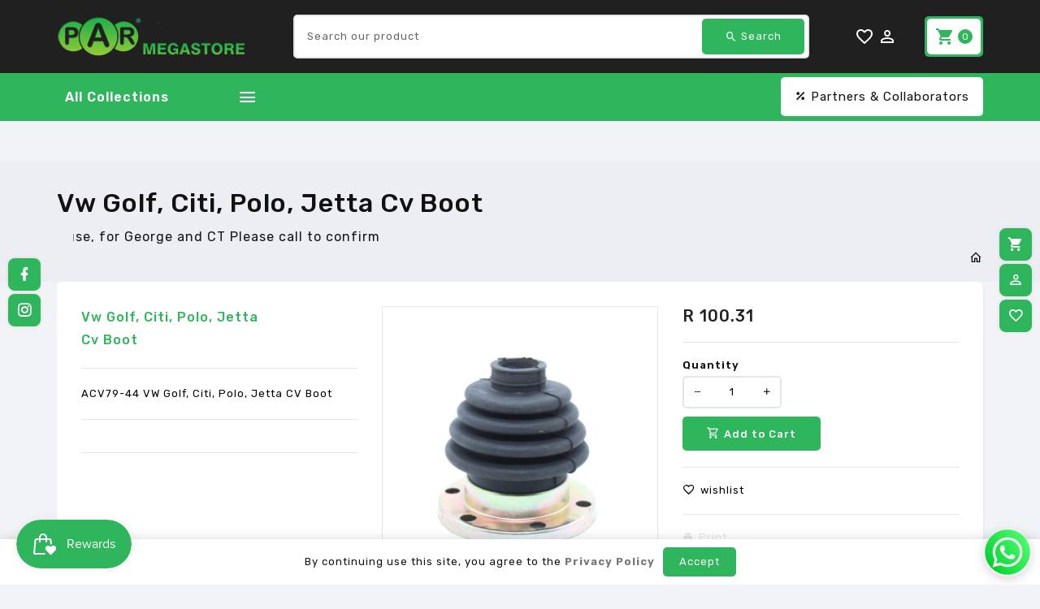

--- FILE ---
content_type: text/html; charset=utf-8
request_url: https://parmegastore.com/products/vw-golf-citi-polo-jetta-cv-boot
body_size: 59206
content:
<!doctype html>
<!--[if lt IE 7]><html class="no-js lt-ie9 lt-ie8 lt-ie7" lang="en"> <![endif]-->
<!--[if IE 7]><html class="no-js lt-ie9 lt-ie8" lang="en"> <![endif]-->
<!--[if IE 8]><html class="no-js lt-ie9" lang="en"> <![endif]-->
<!--[if IE 9 ]><html class="ie9 no-js"> <![endif]-->
<!--[if (gt IE 9)|!(IE)]><!--> 
<html  lang="en" class="no-js"> <!--<![endif]-->
  <head> 
    <script type="text/javascript" src="https://botsailor.com/script/wa-link.js?code=1755245349170853"></script>
    <!-- Google Tag Manager -->
<script>(function(w,d,s,l,i){w[l]=w[l]||[];w[l].push({'gtm.start':
new Date().getTime(),event:'gtm.js'});var f=d.getElementsByTagName(s)[0],
j=d.createElement(s),dl=l!='dataLayer'?'&l='+l:'';j.async=true;j.src=
'https://www.googletagmanager.com/gtm.js?id='+i+dl;f.parentNode.insertBefore(j,f);
})(window,document,'script','dataLayer','GTM-MRN37DRH');</script>
<!-- End Google Tag Manager -->
    <script src='//parmegastore.com/cdn/shop/t/11/assets/product_restore_email.js?v=155182420076215696901708939921' defer='defer' ></script> 
    <script id='em_product_variants' type='application/json'>
        [{"id":42833525243997,"title":"Default Title","option1":"Default Title","option2":null,"option3":null,"sku":"ACV79-44","requires_shipping":true,"taxable":true,"featured_image":{"id":36417647280221,"product_id":7766581477469,"position":1,"created_at":"2024-11-01T13:47:34+02:00","updated_at":"2025-03-04T09:51:48+02:00","alt":null,"width":3456,"height":3456,"src":"\/\/parmegastore.com\/cdn\/shop\/files\/50ca194b-ba74-ef11-8c48-00155d108604_ACV79-44.jpg?v=1741074708","variant_ids":[42833525243997]},"available":true,"name":"Vw Golf, Citi, Polo, Jetta Cv Boot","public_title":null,"options":["Default Title"],"price":10031,"weight":1,"compare_at_price":10031,"inventory_management":"shopify","barcode":"9900405","featured_media":{"alt":null,"id":28428642091101,"position":1,"preview_image":{"aspect_ratio":1.0,"height":3456,"width":3456,"src":"\/\/parmegastore.com\/cdn\/shop\/files\/50ca194b-ba74-ef11-8c48-00155d108604_ACV79-44.jpg?v=1741074708"}},"requires_selling_plan":false,"selling_plan_allocations":[]}]
    </script>
    <script id='em_product_selected_or_first_available_variant' type='application/json'>
        {"id":42833525243997,"title":"Default Title","option1":"Default Title","option2":null,"option3":null,"sku":"ACV79-44","requires_shipping":true,"taxable":true,"featured_image":{"id":36417647280221,"product_id":7766581477469,"position":1,"created_at":"2024-11-01T13:47:34+02:00","updated_at":"2025-03-04T09:51:48+02:00","alt":null,"width":3456,"height":3456,"src":"\/\/parmegastore.com\/cdn\/shop\/files\/50ca194b-ba74-ef11-8c48-00155d108604_ACV79-44.jpg?v=1741074708","variant_ids":[42833525243997]},"available":true,"name":"Vw Golf, Citi, Polo, Jetta Cv Boot","public_title":null,"options":["Default Title"],"price":10031,"weight":1,"compare_at_price":10031,"inventory_management":"shopify","barcode":"9900405","featured_media":{"alt":null,"id":28428642091101,"position":1,"preview_image":{"aspect_ratio":1.0,"height":3456,"width":3456,"src":"\/\/parmegastore.com\/cdn\/shop\/files\/50ca194b-ba74-ef11-8c48-00155d108604_ACV79-44.jpg?v=1741074708"}},"requires_selling_plan":false,"selling_plan_allocations":[]}
    </script>
    <script id='em_product_metafields' type='application/json'>
        1676419445
    </script>
    <!-- Basic page needs ================================================== -->
    <meta charset="utf-8">
    <meta http-equiv="X-UA-Compatible" content="IE=edge,chrome=1">
    <meta name="theme-color" content="">
    <link rel="preconnect" href="https://cdn.shopify.com" crossorigin>
    <meta name="google-site-verification" content="aRUexk9YClD4QH2OsCAhC2OXdLPdRX0eyttGuu5WvAE" />
    
    <link rel="shortcut icon" href="//parmegastore.com/cdn/shop/files/Logos_Master2_color_inverted_website_copy_Custom_32x32.png?v=1669369186" type="image/png" />
    
    <!-- Title and description ================================================== -->
    <title>
      Vw Golf, Citi, Polo, Jetta Cv Boot &ndash; Pro Auto Rubber
    </title>
    
    <meta name="description" content="ACV79-44 VW Golf, Citi, Polo, Jetta CV Boot">
    

    <!-- Social meta ================================================== -->
    
<meta property="og:site_name" content="Pro Auto Rubber">

  <!-- Product  -->
  <meta property="og:type" content="product">
  <meta property="og:title" content="Vw Golf, Citi, Polo, Jetta Cv Boot">
  <meta property="og:description" content="ACV79-44 VW Golf, Citi, Polo, Jetta CV Boot">
  
    <meta property="og:image" content="http://parmegastore.com/cdn/shop/files/50ca194b-ba74-ef11-8c48-00155d108604_ACV79-44_grande.jpg?v=1741074708">
    <meta property="og:image:secure_url" content="https://parmegastore.com/cdn/shop/files/50ca194b-ba74-ef11-8c48-00155d108604_ACV79-44_grande.jpg?v=1741074708">
  
  <meta property="og:price:amount" content="100.31">
  <meta property="og:price:currency" content="ZAR">



  <meta property="og:url" content="https://parmegastore.com/products/vw-golf-citi-polo-jetta-cv-boot">






  <meta name="twitter:card" content="summary">



  <meta name="twitter:title" content="Vw Golf, Citi, Polo, Jetta Cv Boot">
  <meta name="twitter:description" content="ACV79-44 VW Golf, Citi, Polo, Jetta CV Boot">


    <!-- Helpers ================================================== -->
    <link rel="canonical" href="https://parmegastore.com/products/vw-golf-citi-polo-jetta-cv-boot">
    <meta name="viewport" content="width=device-width, initial-scale=1, shrink-to-fit=no">

    
<style data-shopify>
:root {
--color-text: #111111;
--color-sub-text: #666666;
--color-body-text: #000000;
--color-body: #f2f3f7;
--color-border: #e5e5e5;
--color-header-text: #000000;
--color-sale-text: #222222;
--color-meta: #666666;
--color-text-field: #e5e5e5;
--color-text-hover-field: #2fb65c;
--color-text-breadcrumb: #111111;
--color-text-hover-breadcrumb: #f25c05;
--color-bg-breadcrumb: #edeef4;

--errorRed: #dc0000;
--successGreen: #0a942a;

--color-btn-primary: #2fb65c;
--color-btn-primary-text: #ffffff;
--color-btn-secondary: #222222;
--color-btn-secondary-text: #ffffff;
--color-product-primary: #f5f5f5;
--color-product-primary-text: #666666;
--color-product-secondary: #2fb65c;
--color-product-secondary-text: #ffffff;

--passwordPageUseBgImage: true;

--font-stack-header: Rubik, sans-serif;
--font-stack-body: Rubik, sans-serif;
--font-stack-subheading: Rubik, sans-serif;
--font-size-base: 13px;
--font-line-height: 16px;
--font-letterspace: 1px;

--colorFooterContent: #666666;
--colorFooterSocial: #8c8c8c;
--colorFooterSocialHover: #f25c05;
--colorFooterbg: #f2f3f7;
--colorFooterTitle: #111111;
--colorFooterBottombg: #ffffff;
--colorFooterBorder: #e5e5e5;
--FooterBottomLink: #e5e5e5;
--FooterBottomText: #666666;

--selectIcon: url('//parmegastore.com/cdn/shop/t/11/assets/ico-select.svg?v=59448489357305402051708939921');

--gutter: 30px;
--sectionSpacing: 55px;
--sectionSpacingSmall: 35px;

--colorBlankstate: 0, 0, 0;
--colorBlankstateBorder: 0, 0, 0;
--colorBlankstateBackground: 0, 0, 0;

--slick-font-family: "slick-icons, sans-serif";
--slick-arrow-color:  #111;
--slick-dot-color: #111;
--slick-dot-color-active: #111;
--slick-prev-character: '\2190';
--slick-next-character: '\2192';
--slick-dot-character:'\2022';
--slick-dot-size: 6px;
--slick-opacity-default: 0.75;
--slick-opacity-on-hover: 1;
--slick-opacity-not-active: 0.25;
}

.password-page__signup-form .input-group-field {
background-color: transparent;
}
.password-page__wrapper {
display: table;
height: 100%;
width: 100%;
background-color: var(--color-body);
padding-top: 15%;
}
.password-page__wrapper.bg-img {
background-image: url('//parmegastore.com/cdn/shop/t/11/assets/password-page-background.jpg?2008');
background-size: cover;
background-repeat: no-repeat;
color: #ffffff;
}
.password-page__wrapper a {
color: inherit;
}
.password-page__wrapper a:hover {
color: inherit;
}
.password-page__wrapper.bg-img .social-sharing a {
color: #ffffff;
}
.password-page__wrapper.bg-img .social-sharing a:hover {
color: #ffffff;
}
.password-page__wrapper .social-sharing a {
color: var(--color-text-field);
}
.password-page__wrapper .social-sharing a:hover {
color: var(--color-meta);
}
.password-page__wrapper.bg-img h1, .password-page__wrapper.bg-img h2, .password-page__wrapper.bg-img h3, .password-page__wrapper.bg-img h4, .password-page__wrapper.bg-img h5, .password-page__wrapper.bg-img h6, .password-page__wrapper.bg-img .h1, .password-page__wrapper.bg-img .h2, .password-page__wrapper.bg-img .h3, .password-page__wrapper.bg-img .h4, .password-page__wrapper.bg-img .h5, .password-page__wrapper.bg-img .h6 {
color: #fff;
}
.password-page__wrapper.bg-img .input-group-btn .icon {
color: inherit;
}
.flag-usd { background-image: url(//cdn.shopify.com/s/files/1/1454/2846/t/5/assets/currency_1.png?5796274980970116025);background-repeat:no-repeat; display: inline-block; height: 11px; width: 16px;}
.flag-eur { background-image: url(//cdn.shopify.com/s/files/1/1454/2846/t/5/assets/currency_2.png?5796274980970116025);background-repeat:no-repeat; display: inline-block; height: 11px; width: 16px;}
.flag-gbp { background-image: url(//cdn.shopify.com/s/files/1/1454/2846/t/5/assets/currency_3.png?5796274980970116025);background-repeat:no-repeat;display: inline-block; height: 11px; width: 16px;}
.flag-aud { background-image: url(//cdn.shopify.com/s/files/1/1454/2846/t/5/assets/currency_4.png?5796274980970116025);background-repeat:no-repeat; display: inline-block; height: 11px;width: 16px;}
.flag- { background-image: url(//cdn.shopify.com/s/files/1/2392/4435/t/2/assets/currency_6.png?13466799072974063191);background-repeat:no-repeat; display: inline-block; height: 11px; width: 16px;}
.flag- { background-image: url(//cdn.shopify.com/s/files/1/2392/4435/t/2/assets/currency_7.png?13466799072974063191);background-repeat:no-repeat; display: inline-block; height: 11px; width: 16px;}
.flag- { background-image: url(//cdn.shopify.com/s/files/1/2392/4435/t/2/assets/currency_8.png?13466799072974063191);background-repeat:no-repeat;display: inline-block; height: 11px; width: 16px;}
.flag- { background-image: url(//cdn.shopify.com/s/files/1/2392/4435/t/2/assets/currency_9.png?13466799072974063191);background-repeat:no-repeat; display: inline-block; height: 11px;width: 16px;}
.flag- { background-image: url(//cdn.shopify.com/s/files/1/2392/4435/t/2/assets/currency_10.png?13466799072974063191); background-repeat:no-repeat; display: inline-block; height: 11px; width: 16px;}
.flag-1 { background-image: url(//parmegastore.com/cdn/shop/t/11/assets/currency_1.png?v=18239196963075170161708939921);background-repeat:no-repeat; display: inline-block; height: 11px; width: 16px;}
.flag-2 { background-image: url(//parmegastore.com/cdn/shop/t/11/assets/currency_2.png?v=142449562045385239011708939921);background-repeat:no-repeat; display: inline-block; height: 11px; width: 16px;}
.flag-3 { background-image: url(//parmegastore.com/cdn/shop/t/11/assets/currency_3.png?v=170596593875287525321708939921);background-repeat:no-repeat;display: inline-block; height: 11px; width: 16px;}
.flag-4 { background-image: url(//parmegastore.com/cdn/shop/t/11/assets/currency_4.png?v=183532650322902660331708939921);background-repeat:no-repeat; display: inline-block; height: 11px;width: 16px;}
.flag-5 { background-image: url(//parmegastore.com/cdn/shop/t/11/assets/currency_5.png?v=31126371714934889051708939921); background-repeat:no-repeat; display: inline-block; height: 11px; width: 16px;}
.flag-6 { background-image: url(//parmegastore.com/cdn/shop/t/11/assets/currency_6.png?2008);background-repeat:no-repeat; display: inline-block; height: 11px; width: 16px;}
.flag-7 { background-image: url(//parmegastore.com/cdn/shop/t/11/assets/currency_7.png?2008);background-repeat:no-repeat; display: inline-block; height: 11px; width: 16px;}
.flag-8 { background-image: url(//parmegastore.com/cdn/shop/t/11/assets/currency_8.png?2008);background-repeat:no-repeat;display: inline-block; height: 11px; width: 16px;}
.flag-9 { background-image: url(//parmegastore.com/cdn/shop/t/11/assets/currency_9.png?2008);background-repeat:no-repeat; display: inline-block; height: 11px;width: 16px;}
.flag-10 { background-image: url(//parmegastore.com/cdn/shop/t/11/assets/currency_10.png?2008); background-repeat:no-repeat; display: inline-block; height: 11px; width: 16px;}
</style>


    <!-- CSS ================================================== -->
    <link href="//parmegastore.com/cdn/shop/t/11/assets/lightbox.min.css?v=85415763202919633351718194578" rel="stylesheet" type="text/css" media="all" /> 
    <link href="//parmegastore.com/cdn/shop/t/11/assets/materialdesignicons.min.css?v=159614428441889810531718194375" rel="stylesheet" type="text/css" media="all" />
    <link href="//parmegastore.com/cdn/shop/t/11/assets/magnific-popup.min.css?v=100835654038993863221708939921" rel="stylesheet" type="text/css" media="all" />
    <link href="//parmegastore.com/cdn/shop/t/11/assets/animate.css?v=4335715666478968351708939921" rel="stylesheet" type="text/css" media="all" /> 
    <link href="//parmegastore.com/cdn/shop/t/11/assets/bootstrap.min.css?v=10474115338073921521708939921" rel="stylesheet" type="text/css" media="all" /> 
    <link href="//parmegastore.com/cdn/shop/t/11/assets/owl.carousel.css?v=147226212872109417121708939921" rel="stylesheet" type="text/css" media="all" />
    <link href="//parmegastore.com/cdn/shop/t/11/assets/theme.css?v=42548221580202466311761834038" rel="stylesheet" type="text/css" media="all" />
<!--     <link href="//parmegastore.com/cdn/shop/t/11/assets/aos.css?v=18405724247652668961708939921" rel="stylesheet" type="text/css" media="all" /> -->
    
<link rel="stylesheet" type="text/css" href="//fonts.googleapis.com/css?family=Rubik:300,300italic,400,,400italic,500,500italic,600,600italic,700,700italic,800,800italic">


<link rel="stylesheet" type="text/css" href="//fonts.googleapis.com/css?family=Rubik:300,300italic,400,500,500italic,600,400italic,600italic,700,700italic,800,800italic">


<link rel="stylesheet" type="text/css" href="//fonts.googleapis.com/css?family=Rubik:300,300italic,400,500,500italic,600,400italic,600italic,700,700italic,800,800italic">



    <script>document.documentElement.className = document.documentElement.className.replace('no-js', 'js');</script>
    <!-- Header hook for plugins ================================================== -->
    <script>window.performance && window.performance.mark && window.performance.mark('shopify.content_for_header.start');</script><meta name="google-site-verification" content="LdGBWMaYhBJl4l6N6OA05NEdetPlyRTeCqM8Njt0Hbw">
<meta name="facebook-domain-verification" content="htwz3f4zdaqt2s474zrtf75oqmyoq7">
<meta id="shopify-digital-wallet" name="shopify-digital-wallet" content="/28576481373/digital_wallets/dialog">
<link rel="alternate" type="application/json+oembed" href="https://parmegastore.com/products/vw-golf-citi-polo-jetta-cv-boot.oembed">
<script async="async" src="/checkouts/internal/preloads.js?locale=en-ZA"></script>
<script id="shopify-features" type="application/json">{"accessToken":"f4bd80ee031b587c1d7c113fc2790a44","betas":["rich-media-storefront-analytics"],"domain":"parmegastore.com","predictiveSearch":true,"shopId":28576481373,"locale":"en"}</script>
<script>var Shopify = Shopify || {};
Shopify.shop = "pro-auto-rubber.myshopify.com";
Shopify.locale = "en";
Shopify.currency = {"active":"ZAR","rate":"1.0"};
Shopify.country = "ZA";
Shopify.theme = {"name":"Warehouse after courier it","id":131431497821,"schema_name":"Pop","schema_version":"3.0.4","theme_store_id":null,"role":"main"};
Shopify.theme.handle = "null";
Shopify.theme.style = {"id":null,"handle":null};
Shopify.cdnHost = "parmegastore.com/cdn";
Shopify.routes = Shopify.routes || {};
Shopify.routes.root = "/";</script>
<script type="module">!function(o){(o.Shopify=o.Shopify||{}).modules=!0}(window);</script>
<script>!function(o){function n(){var o=[];function n(){o.push(Array.prototype.slice.apply(arguments))}return n.q=o,n}var t=o.Shopify=o.Shopify||{};t.loadFeatures=n(),t.autoloadFeatures=n()}(window);</script>
<script id="shop-js-analytics" type="application/json">{"pageType":"product"}</script>
<script defer="defer" async type="module" src="//parmegastore.com/cdn/shopifycloud/shop-js/modules/v2/client.init-shop-cart-sync_D0dqhulL.en.esm.js"></script>
<script defer="defer" async type="module" src="//parmegastore.com/cdn/shopifycloud/shop-js/modules/v2/chunk.common_CpVO7qML.esm.js"></script>
<script type="module">
  await import("//parmegastore.com/cdn/shopifycloud/shop-js/modules/v2/client.init-shop-cart-sync_D0dqhulL.en.esm.js");
await import("//parmegastore.com/cdn/shopifycloud/shop-js/modules/v2/chunk.common_CpVO7qML.esm.js");

  window.Shopify.SignInWithShop?.initShopCartSync?.({"fedCMEnabled":true,"windoidEnabled":true});

</script>
<script>(function() {
  var isLoaded = false;
  function asyncLoad() {
    if (isLoaded) return;
    isLoaded = true;
    var urls = ["https:\/\/d3simhhj96xbrf.cloudfront.net\/js\/iagree?store=pro-auto-rubber.myshopify.com\u0026hand=AD4rWx6\u0026shop=pro-auto-rubber.myshopify.com","https:\/\/v2.pricepanda.app\/api\/script?shop=pro-auto-rubber.myshopify.com"];
    for (var i = 0; i < urls.length; i++) {
      var s = document.createElement('script');
      s.type = 'text/javascript';
      s.async = true;
      s.src = urls[i];
      var x = document.getElementsByTagName('script')[0];
      x.parentNode.insertBefore(s, x);
    }
  };
  if(window.attachEvent) {
    window.attachEvent('onload', asyncLoad);
  } else {
    window.addEventListener('load', asyncLoad, false);
  }
})();</script>
<script id="__st">var __st={"a":28576481373,"offset":7200,"reqid":"70dc08c6-a8d3-4ef1-bbe0-b1005cdecf03-1765357789","pageurl":"parmegastore.com\/products\/vw-golf-citi-polo-jetta-cv-boot","u":"3c869001ad7e","p":"product","rtyp":"product","rid":7766581477469};</script>
<script>window.ShopifyPaypalV4VisibilityTracking = true;</script>
<script id="captcha-bootstrap">!function(){'use strict';const t='contact',e='account',n='new_comment',o=[[t,t],['blogs',n],['comments',n],[t,'customer']],c=[[e,'customer_login'],[e,'guest_login'],[e,'recover_customer_password'],[e,'create_customer']],r=t=>t.map((([t,e])=>`form[action*='/${t}']:not([data-nocaptcha='true']) input[name='form_type'][value='${e}']`)).join(','),a=t=>()=>t?[...document.querySelectorAll(t)].map((t=>t.form)):[];function s(){const t=[...o],e=r(t);return a(e)}const i='password',u='form_key',d=['recaptcha-v3-token','g-recaptcha-response','h-captcha-response',i],f=()=>{try{return window.sessionStorage}catch{return}},m='__shopify_v',_=t=>t.elements[u];function p(t,e,n=!1){try{const o=window.sessionStorage,c=JSON.parse(o.getItem(e)),{data:r}=function(t){const{data:e,action:n}=t;return t[m]||n?{data:e,action:n}:{data:t,action:n}}(c);for(const[e,n]of Object.entries(r))t.elements[e]&&(t.elements[e].value=n);n&&o.removeItem(e)}catch(o){console.error('form repopulation failed',{error:o})}}const l='form_type',E='cptcha';function T(t){t.dataset[E]=!0}const w=window,h=w.document,L='Shopify',v='ce_forms',y='captcha';let A=!1;((t,e)=>{const n=(g='f06e6c50-85a8-45c8-87d0-21a2b65856fe',I='https://cdn.shopify.com/shopifycloud/storefront-forms-hcaptcha/ce_storefront_forms_captcha_hcaptcha.v1.5.2.iife.js',D={infoText:'Protected by hCaptcha',privacyText:'Privacy',termsText:'Terms'},(t,e,n)=>{const o=w[L][v],c=o.bindForm;if(c)return c(t,g,e,D).then(n);var r;o.q.push([[t,g,e,D],n]),r=I,A||(h.body.append(Object.assign(h.createElement('script'),{id:'captcha-provider',async:!0,src:r})),A=!0)});var g,I,D;w[L]=w[L]||{},w[L][v]=w[L][v]||{},w[L][v].q=[],w[L][y]=w[L][y]||{},w[L][y].protect=function(t,e){n(t,void 0,e),T(t)},Object.freeze(w[L][y]),function(t,e,n,w,h,L){const[v,y,A,g]=function(t,e,n){const i=e?o:[],u=t?c:[],d=[...i,...u],f=r(d),m=r(i),_=r(d.filter((([t,e])=>n.includes(e))));return[a(f),a(m),a(_),s()]}(w,h,L),I=t=>{const e=t.target;return e instanceof HTMLFormElement?e:e&&e.form},D=t=>v().includes(t);t.addEventListener('submit',(t=>{const e=I(t);if(!e)return;const n=D(e)&&!e.dataset.hcaptchaBound&&!e.dataset.recaptchaBound,o=_(e),c=g().includes(e)&&(!o||!o.value);(n||c)&&t.preventDefault(),c&&!n&&(function(t){try{if(!f())return;!function(t){const e=f();if(!e)return;const n=_(t);if(!n)return;const o=n.value;o&&e.removeItem(o)}(t);const e=Array.from(Array(32),(()=>Math.random().toString(36)[2])).join('');!function(t,e){_(t)||t.append(Object.assign(document.createElement('input'),{type:'hidden',name:u})),t.elements[u].value=e}(t,e),function(t,e){const n=f();if(!n)return;const o=[...t.querySelectorAll(`input[type='${i}']`)].map((({name:t})=>t)),c=[...d,...o],r={};for(const[a,s]of new FormData(t).entries())c.includes(a)||(r[a]=s);n.setItem(e,JSON.stringify({[m]:1,action:t.action,data:r}))}(t,e)}catch(e){console.error('failed to persist form',e)}}(e),e.submit())}));const S=(t,e)=>{t&&!t.dataset[E]&&(n(t,e.some((e=>e===t))),T(t))};for(const o of['focusin','change'])t.addEventListener(o,(t=>{const e=I(t);D(e)&&S(e,y())}));const B=e.get('form_key'),M=e.get(l),P=B&&M;t.addEventListener('DOMContentLoaded',(()=>{const t=y();if(P)for(const e of t)e.elements[l].value===M&&p(e,B);[...new Set([...A(),...v().filter((t=>'true'===t.dataset.shopifyCaptcha))])].forEach((e=>S(e,t)))}))}(h,new URLSearchParams(w.location.search),n,t,e,['guest_login'])})(!0,!0)}();</script>
<script integrity="sha256-52AcMU7V7pcBOXWImdc/TAGTFKeNjmkeM1Pvks/DTgc=" data-source-attribution="shopify.loadfeatures" defer="defer" src="//parmegastore.com/cdn/shopifycloud/storefront/assets/storefront/load_feature-81c60534.js" crossorigin="anonymous"></script>
<script data-source-attribution="shopify.dynamic_checkout.dynamic.init">var Shopify=Shopify||{};Shopify.PaymentButton=Shopify.PaymentButton||{isStorefrontPortableWallets:!0,init:function(){window.Shopify.PaymentButton.init=function(){};var t=document.createElement("script");t.src="https://parmegastore.com/cdn/shopifycloud/portable-wallets/latest/portable-wallets.en.js",t.type="module",document.head.appendChild(t)}};
</script>
<script data-source-attribution="shopify.dynamic_checkout.buyer_consent">
  function portableWalletsHideBuyerConsent(e){var t=document.getElementById("shopify-buyer-consent"),n=document.getElementById("shopify-subscription-policy-button");t&&n&&(t.classList.add("hidden"),t.setAttribute("aria-hidden","true"),n.removeEventListener("click",e))}function portableWalletsShowBuyerConsent(e){var t=document.getElementById("shopify-buyer-consent"),n=document.getElementById("shopify-subscription-policy-button");t&&n&&(t.classList.remove("hidden"),t.removeAttribute("aria-hidden"),n.addEventListener("click",e))}window.Shopify?.PaymentButton&&(window.Shopify.PaymentButton.hideBuyerConsent=portableWalletsHideBuyerConsent,window.Shopify.PaymentButton.showBuyerConsent=portableWalletsShowBuyerConsent);
</script>
<script data-source-attribution="shopify.dynamic_checkout.cart.bootstrap">document.addEventListener("DOMContentLoaded",(function(){function t(){return document.querySelector("shopify-accelerated-checkout-cart, shopify-accelerated-checkout")}if(t())Shopify.PaymentButton.init();else{new MutationObserver((function(e,n){t()&&(Shopify.PaymentButton.init(),n.disconnect())})).observe(document.body,{childList:!0,subtree:!0})}}));
</script>

<script>window.performance && window.performance.mark && window.performance.mark('shopify.content_for_header.end');</script>
    

<!--[if lt IE 9]>
<script src="//cdnjs.cloudflare.com/ajax/libs/html5shiv/3.7.2/html5shiv.min.js" type="text/javascript"></script>
<script src="//parmegastore.com/cdn/shop/t/11/assets/respond.min.js?2008" type="text/javascript"></script>
<link href="//parmegastore.com/cdn/shop/t/11/assets/respond-proxy.html" id="respond-proxy" rel="respond-proxy" />
<link href="//parmegastore.com/search?q=405e5af554895f18483f12dd7c567c09" id="respond-redirect" rel="respond-redirect" />
<script src="//parmegastore.com/search?q=405e5af554895f18483f12dd7c567c09" type="text/javascript"></script>
<![endif]-->
  
    
    <script src="//parmegastore.com/cdn/shop/t/11/assets/global.js?v=141518869774497925841708939921" defer="defer"></script>
    <script src="//parmegastore.com/cdn/shop/t/11/assets/modernizr.min.js?v=141526351394056366601708939921"></script>  
    <script src="//parmegastore.com/cdn/shop/t/11/assets/jquery.min.js?v=65069114990127504031708939921"></script>  
    <script src="//parmegastore.com/cdn/shop/t/11/assets/theme.js?v=62403498010030025451708939921"></script>  
    <script src="//parmegastore.com/cdn/shop/t/11/assets/aos.js?v=175528031473381956261708939921"></script>  
    <script src="//parmegastore.com/cdn/shop/t/11/assets/details-disclosure.js?v=130383321174778955031708939921" defer="defer"></script>
    <script src="//parmegastore.com/cdn/shop/t/11/assets/jquery-cookie.min.js?v=72365755745404048181708939921"></script>  
    <script src="//parmegastore.com/cdn/shop/t/11/assets/bootstrap.min.js?v=155769432809397003541708939921 "></script>  
    <script src="//parmegastore.com/cdn/shopifycloud/storefront/assets/themes_support/api.jquery-7ab1a3a4.js" defer="defer"></script>  
    <script src="//parmegastore.com/cdn/shop/t/11/assets/jquery.history.js?v=97881352713305193381708939921 " defer="defer"></script> 
    <!-- <script src="//parmegastore.com/cdn/shop/t/11/assets/countdown.js?2008" async="async"></script> -->
    <script src="//parmegastore.com/cdn/shop/t/11/assets/owl.carousel.min.js?v=12022077702122509501708939921"></script>  
    <script src="//parmegastore.com/cdn/shop/t/11/assets/slick.min.js?v=140628853851770830581708939921"></script> 
    <link href="//parmegastore.com/cdn/shop/t/11/assets/slick.min.css?v=26771649428789975581708939921" rel="stylesheet" type="text/css" media="all" />  
    <script src="//parmegastore.com/cdn/shop/t/11/assets/magnific-popup.min.js?v=131215028668477946081708939921" defer="defer"></script>
    <script src="//parmegastore.com/cdn/shop/t/11/assets/threesixty.min.js?v=102290159561349772381708939921 " defer="defer"></script>
    <script src="//parmegastore.com/cdn/shop/t/11/assets/imagesLoaded.min.js?v=11435349786533454331708939921 " defer="defer"></script> 
    <script src="//parmegastore.com/cdn/shop/t/11/assets/lightbox-2.6.min.js?v=36428614272752071021708939921" defer="defer"></script> 
    <script src="//parmegastore.com/cdn/shop/t/11/assets/parallax.min.js?v=31359280653699487991708939921" defer="defer"></script> 
    <script src="//parmegastore.com/cdn/shop/t/11/assets/shop.js?v=29280432262564901351708939921" defer="defer"></script> 
    <script src="//parmegastore.com/cdn/shop/t/11/assets/ResizeSensor.min.js?v=37777130610587172391708939921" defer="defer"></script> 
    <script src="//parmegastore.com/cdn/shop/t/11/assets/theia-sticky-sidebar.min.js?v=70146531350335917501708939921" defer="defer"></script>     
    <script src="//parmegastore.com/cdn/shop/t/11/assets/inview.js?v=161825886509598829731708939921" defer="defer"></script>     
    <script src="//parmegastore.com/cdn/shop/t/11/assets/custom-js.js?v=109076419506421721241708939921" defer="defer"></script>  
    <script src="//parmegastore.com/cdn/shop/t/11/assets/jquery.hoverdir.js?v=115416199264603268351708939921" defer="defer"></script>  
    <script src="//parmegastore.com/cdn/shop/t/11/assets/lazysizes.js?v=51496335936027603421708939921" async="async"></script>    
    
    <script>window.money_format = "R {{amount}} ZAR";window.shop_currency = "ZAR";window.show_multiple_currencies = true;window.many_in_stock="Translation missing: en.products.product.many_in_stock";window.out_of_stock="Sold Out";window.in_stock=" In Stock";window.unavailable="Unavailable";</script>  
    <style>.ttloader {background-color:  #ffffff;height: 100%;left: 0;position: fixed;top: 0; width: 100%; z-index: 999999;}.rotating {background-image: url("//parmegastore.com/cdn/shop/files/Logos_Master2_color_inverted_logo_Small_7e9849dd-41aa-472a-90e9-5b4f1043b9ee.jpg?v=1669887299");}.rotating {background-position: center center;background-repeat: no-repeat;bottom: 0;height: auto;left: 0;margin: auto;position: absolute;right: 0; top: 0; width: 100%; }</style>
    <script>
      if (window.MSInputMethodContext && document.documentMode) {
        var scripts = document.getElementsByTagName('script')[0];
        var polyfill = document.createElement("script");
        polyfill.defer = true;
        polyfill.src = "//parmegastore.com/cdn/shop/t/11/assets/ie11CustomProperties.min.js?2008";
        scripts.parentNode.insertBefore(polyfill, scripts);
      }
    </script>
  
<!-- PPU styles start --> <link href="//parmegastore.com/cdn/shop/t/11/assets/pricePerUnit.css?v=175954621601969165981708939921" rel="stylesheet" type="text/css" media="all" /> <!-- PPU styles end -->
<!-- BEGIN app block: shopify://apps/price-panda-price-per-unit/blocks/pricePerUnit/8fe89266-7c30-4ab1-946d-3dcc05d9c8b2 --><script type="text/javascript">
  var base_url = "https://v2.pricepanda.app";
  jQueryCode = function () {
              jQuery(document).ready(function ($) {
                var shop_name = Shopify.shop;
          
                if (
                  (typeof ShopifyAnalytics !== "undefined" &&
                    ShopifyAnalytics.meta &&
                    ShopifyAnalytics.meta.page &&
                    ShopifyAnalytics.meta.page.pageType == "product") ||
                  (window && window.location.pathname.indexOf("/products/") !== -1)
                ) {
                  var urlParams = new URLSearchParams(window.location.search);
                  var selectedVariant = "";
          
                  var varArr = Array();
                  var varArrPublicTitle = Array();
          
                  if (typeof ShopifyAnalytics !== "undefined" && ShopifyAnalytics?.meta?.product?.variants?.[0]?.price) {
                    if (ShopifyAnalytics.meta.product.variants) {
                      ShopifyAnalytics.meta.product.variants.map(function (value) {
                        varArr[value.id] = parseFloat(value.price / 100).toFixed(2);
                        varArrPublicTitle[value.public_title] = value.id;
                      });
          
                      if (urlParams.get("variant") != null) {
                        selectedVariant = urlParams.get("variant");
                      } else if (
                        typeof ShopifyAnalytics !== "undefined" &&
                        varArr[ShopifyAnalytics.meta.selectedVariantId]
                      ) {
                        selectedVariant = ShopifyAnalytics.meta.selectedVariantId;
                      } else {
                        if (typeof ShopifyAnalytics !== "undefined") {
                          selectedVariant = ShopifyAnalytics.meta.product.variants[0].id;
                        } else {
                          selectedVariant = Object.keys(varArr)[0];
                        }
                      }
          
                      call_format(
                        selectedVariant,
                        varArr[selectedVariant],
                        "product_page"
                      );
                    }
                  } else {
                    $.ajax({
                      type: "GET",
                      url: window.location.href.split("?")[0] + ".json",
                      success: function (res) {
                        if (
                          res &&
                          res.product.variants &&
                          res.product.variants.length > 0
                        ) {
                          res.product.variants.map(function (value) {
                            varArr[value.id] = parseFloat(value.price).toFixed(2);
                            varArrPublicTitle[value.title] = value.id;
                          });
          
                          if (urlParams.get("variant") != null) {
                            selectedVariant = urlParams.get("variant");
                          } else if (
                            typeof ShopifyAnalytics !== "undefined" &&
                            varArr[ShopifyAnalytics.meta.selectedVariantId]
                          ) {
                            selectedVariant = ShopifyAnalytics.meta.selectedVariantId;
                          } else {
                            if (typeof ShopifyAnalytics !== "undefined") {
                              selectedVariant =
                                ShopifyAnalytics.meta.product.variants[0].id;
                            } else {
                              selectedVariant = Object.keys(varArr)[0];
                            }
                          }
          
                          call_format(
                            selectedVariant,
                            varArr[selectedVariant],
                            "product_page"
                          );
                        }
                      },
                    });
                  }
          
                  if ($(".current_option_name")[0]) {
                    var current_option_name = $(".current_option_name").html();
                  }
  
                  window.ppu_productpage_render = function (variantId = null) {
                    var urlParams = new URLSearchParams(window.location.search);
  
                    let selectedVariant = variantId;
                    if (!selectedVariant && urlParams.get("variant")) {
                      selectedVariant = urlParams.get("variant");
                    }
  
                    if (selectedVariant && varArr?.[selectedVariant]) {
                      call_format(selectedVariant, varArr[selectedVariant], "product_page");
                    }
                  };
          
                  setInterval(function () {
                    urlParams = new URLSearchParams(window.location.search);
          
                    if ($(".current_option_name")[0]) {
                      if (current_option_name != $(".current_option_name").html()) {
                        current_option_name = $(".current_option_name").html();
                        if (varArrPublicTitle[current_option_name]) {
                          selectedVariant = varArrPublicTitle[current_option_name];
                          call_format(
                            selectedVariant,
                            varArr[selectedVariant],
                            "product_page"
                          );
                        }
                      }
                    } else {
                      if (urlParams.get("variant") != null) {
                        //console.log(Object.keys(varArr).length);
                        if (
                          selectedVariant != urlParams.get("variant") &&
                          varArr[urlParams.get("variant")]
                        ) {
                          selectedVariant = urlParams.get("variant");
          
                          call_format(
                            selectedVariant,
                            varArr[selectedVariant],
                            "product_page"
                          );
                        }
                      } else {
                        if (
                          typeof ShopifyAnalytics !== "undefined" &&
                          ShopifyAnalytics.meta.selectedVariantId &&
                          varArr[ShopifyAnalytics.meta.selectedVariantId] &&
                          selectedVariant != ShopifyAnalytics.meta.selectedVariantId
                        ) {
                          selectedVariant = ShopifyAnalytics.meta.selectedVariantId;
          
                          call_format(
                            selectedVariant,
                            varArr[selectedVariant],
                            "product_page"
                          );
                        }
                      }
                    }
                  }, 50);
                }
          
                //Collection script start
                var path = window.location.pathname + window.location.search;
                var divlength = $(".appattic_price_app_coll").length;
          
                setInterval(function () {
                  if (path != window.location.pathname + window.location.search) {
                    path = window.location.pathname + window.location.search;
                    collection_change();
                  }
          
                  if ($(".appattic_price_app_coll").length != divlength) {
                    divlength = $(".appattic_price_app_coll").length;
                    collection_change();
                  }
                }, 50);
          
                const collection_change = () => {
                  $(".appattic_price_app_coll").each(function (index, el) {
                    if ($(this).html().trim() == "") {
                      let variant_id = $(this).attr("data-id");
                      const product_id = $(this).attr("data-app_product_id") || null;
                      const cheapestVariant =
                        $(this).attr("data-cheapest_variant") === "true" ? true : false;
                      let price = $(this).attr("data-price");
                      call_format(
                        variant_id,
                        price,
                        "collection_page",
                        product_id,
                        cheapestVariant
                      );
                    }
                  });
                };
          
                window.collection_change = collection_change;
          
                //collection page variants change start
          
                document.body.addEventListener("click", function (event) {
                  if (
                    $(event.target)
                      .parent()
                      .parent()
                      .parent()
                      .prev()
                      .prev()
                      .attr("class") &&
                    $(event.target)
                      .parent()
                      .parent()
                      .parent()
                      .prev()
                      .prev()
                      .attr("class")
                      .split(" ")[0] == "appattic_price_app_coll"
                  ) {
                    coll_variant_change(
                      $($(event.target).parent()[0]).attr("data-var_id"),
                      Number($($(event.target).parent()[0]).attr("data-price") / 100),
                      $(event.target)
                        .parent()
                        .parent()
                        .parent()
                        .prev()
                        .prev()
                        .attr("class")
                        .split(" ")[1],
                      $($(event.target).parent()[0]).attr("data-app_product_id"),
                      $($(event.target).parent()[0]).attr("data-cheapest_variant")
                    );
                  }
                });
          
                //collection page variants change start
          
                collection_change();
          
                const coll_variant_change = (
                  variantId,
                  price,
                  className,
                  productId = null,
                  cheapestVariant = false
                ) => {
                  $.ajax({
                    type: "POST",
                    url: base_url + "/api/preview-product?shop=" + shop_name,
                    data: {
                      variantId,
                      price,
                      productId,
                      cheapestVariant: cheapestVariant === "true" ? true : false,
                    },
                    cache: false,
                    async: true,
                    dataType: "json",
                    success: function (response) {
                      if (response.status == 200) {
                        $("." + className).html(response.data);
                      }
                    },
                  });
                };
          
                window.coll_variant_change = coll_variant_change;
          
                //Collection script end
          
                function call_format(
                  variantId,
                  price,
                  page,
                  productId = null,
                  cheapestVariant = false
                ) {
                  $.ajax({
                    type: "POST",
                    url: base_url + "/api/preview-product?shop=" + shop_name,
                    data: {
                      variantId,
                      price: Number(price),
                      productId,
                      cheapestVariant,
                    },
                    cache: false,
                    async: true,
                    dataType: "json",
                    success: function (response) {
                      if (response.status == 200) {
                        if (page == "product_page") {
                          //product page
  
  
          
                          const found = response?.data?.match(/value=\"([0-9]+)\"/);
                          if (
                            found?.[1] &&
                            document.querySelector(
                              `.appattic-unitcount[variant-id="${variantId}"`
                            )
                          ) {
                            console.log(`unit count for ${variantId} is ${found[1]}`);
                            const unitcount = found[1];
                            document.querySelector(
                              `.appattic-unitcount[variant-id="${variantId}"`
                            ).innerHTML = unitcount;
                            document.querySelector(
                              `.appattic-unitcount[variant-id="${variantId}"`
                            ).style.display = "inherit";
                          }
          
                          setTimeout(function () {
                            $(".appattic_price_app_div").remove();
  
                            if (response.data && window.__product_ppu_loaded) {
                              window.__product_ppu_loaded(response.data, productId, variantId, cheapestVariant);
                            }
          
                            // manual div
                            if ($(".appattic_price_span")[0]) {
                              console.log("Manual div");
          
                              $(".appattic_price_span").html(
                                '<div id="appattic_price_app_div" class="appattic_price_app_div"><span>' +
                                  response.data +
                                  "</span></div>"
                              );
                            } else if ($(".price__unit")[0]) {
                              $($(".price__unit")[0]).after(
                                '<div id="appattic_price_app_div" class="appattic_price_app_div"><span>' +
                                  response.data +
                                  "</span></div>"
                              );
                              console.log(1);
                            } else if ($(".product-single__prices")[0]) {
                              console.log(2);
                              $($(".product-single__prices")[0]).after(
                                '<div id="appattic_price_app_div" class="appattic_price_app_div"><span>' +
                                  response.data +
                                  "</span></div>"
                              );
                            } else if ($(".product-single__price")[0]) {
                              console.log(3);
          
                              $($(".product-single__price")[0]).after(
                                '<div id="appattic_price_app_div" class="appattic_price_app_div"><span>' +
                                  response.data +
                                  "</span></div>"
                              );
                            } else if ($(".product-price__price")[0]) {
                              console.log(4);
                              $($(".product-price__price")[0]).after(
                                '<div id="appattic_price_app_div" class="appattic_price_app_div"><span>' +
                                  response.data +
                                  "</span></div>"
                              );
                            } else if ($(".product__price")[0]) {
                              console.log(5);
                              $($(".product__price")[0]).after(
                                '<div id="appattic_price_app_div" class="appattic_price_app_div"><span>' +
                                  response.data +
                                  "</span></div>"
                              );
                            } else if ($(".product-pricing")[0]) {
                              console.log(6);
                              $($(".product-pricing")[0]).after(
                                '<div id="appattic_price_app_div" class="appattic_price_app_div"><span>' +
                                  response.data +
                                  "</span></div>"
                              );
                            } else if ($(".product-price-wrap")[0]) {
                              console.log(7);
                              $($(".product-price-wrap")[0]).after(
                                '<div id="appattic_price_app_div" class="appattic_price_app_div"><span>' +
                                  response.data +
                                  "</span></div>"
                              );
                            } else if ($(".product-price")[0]) {
                              console.log(8);
                              $($(".product-price")[0]).after(
                                '<div id="appattic_price_app_div" class="appattic_price_app_div"><span>' +
                                  response.data +
                                  "</span></div>"
                              );
                            } else if ($(".Price")[0]) {
                              console.log(9);
                              $($(".Price")[0]).after(
                                '<div id="appattic_price_app_div" class="appattic_price_app_div"><span>' +
                                  response.data +
                                  "</span></div>"
                              );
                            } else if ($(".price")[0]) {
                              console.log(15);
                              $($(".price")[0]).after(
                                '<div id="appattic_price_app_div" class="appattic_price_app_div"><span>' +
                                  response.data +
                                  "</span></div>"
                              );
                            } else if ($(".price__sale")[0]) {
                              console.log(10);
                              $($(".price__sale")[0]).after(
                                '<div id="appattic_price_app_div" class="appattic_price_app_div"><span>' +
                                  response.data +
                                  "</span></div>"
                              );
                            } else if ($('[data-product-type="price"]')[0]) {
                              console.log(11);
                              $($('[data-product-type="price"]')[0]).after(
                                '<div id="appattic_price_app_div" class="appattic_price_app_div"><span>' +
                                  response.data +
                                  "</span></div>"
                              );
                            } else if ($(".price-per-unit-insert-product-page")[0]) {
                              console.log(12);
                              $($(".price-per-unit-insert-product-page")[0]).after(
                                '<div id="appattic_price_app_div" class="appattic_price_app_div"><span>' +
                                  response.data +
                                  "</span></div>"
                              );
                            } else if ($(".product-single__price-container")[0]) {
                              console.log(13);
                              $($(".product-single__price-container")[0]).after(
                                '<div id="appattic_price_app_div" class="appattic_price_app_div"><span>' +
                                  response.data +
                                  "</span></div>"
                              );
                            } else if ($(".product__price-container")[0]) {
                              console.log(14);
                              $($(".product__price-container")[0]).after(
                                '<div id="appattic_price_app_div" class="appattic_price_app_div"><span>' +
                                  response.data +
                                  "</span></div>"
                              );
                            } else if ($(".product-meta")[0]) {
                              console.log(16);
                              $($(".product-meta")[0]).after(
                                '<div id="appattic_price_app_div" class="appattic_price_app_div"><span>' +
                                  response.data +
                                  "</span></div>"
                              );
                            } else if ($(".new-price")[0]) {
                              console.log(17);
                              $($(".new-price")[0]).after(
                                '<div id="appattic_price_app_div" class="appattic_price_app_div"><span>' +
                                  response.data +
                                  "</span></div>"
                              );
                            } else {
                              if (!$(".easylockdown-price-link")[0]) {
                                $("form").each(function () {
                                  if ($(this).attr("action").includes("/cart/add")) {
                                    $(this).before(
                                      '<div id="appattic_price_app_div" class="appattic_price_app_div"><span>' +
                                        response.data +
                                        "</span></div>"
                                    );
                                    return false;
                                  }
                                });
                              }
                            }
                          }, 50);
                        } else {
                          //collection page
                          $(".appattic_price_app_coll-" + variantId).html(response.data);
  
                          if (response.data && window.__collection_ppu_loaded) {
                            console.log("invoking __collection_ppu_loaded");
                            window.__collection_ppu_loaded(response.data, variantId);
                          }
  
                          const found = response.data.match(/value=\"([0-9]+)\"/);
                          if (
                            found?.[1] &&
                            document.querySelector(
                              `.appattic-unitcount[variant-id="${variantId}"`
                            )
                          ) {
                            console.log(`unit count for ${variantId} is ${found[1]}`);
                            const unitcount = found[1];
                            document.querySelector(
                              `.appattic-unitcount[variant-id="${variantId}"`
                            ).innerHTML = unitcount;
                            document.querySelector(
                              `.appattic-unitcount[variant-id="${variantId}"`
                            ).style.display = "inherit";
                          }
                        }
                      }
                    },
                  });
                }
              });
            };
          
            if (window.jQuery) {
              jQueryCode();
            } else {
              var script = document.createElement("script");
              document.head.appendChild(script);
              script.type = "text/javascript";
              script.src = "//ajax.googleapis.com/ajax/libs/jquery/3.5.1/jquery.min.js";
          
              script.onload = jQueryCode;
            }
</script>
<!-- END app block --><script src="https://cdn.shopify.com/extensions/019b0433-bdf8-7604-be3e-261415f5a761/smile-shopify-app-extensions-256/assets/smile-loader.js" type="text/javascript" defer="defer"></script>
<link href="https://cdn.shopify.com/extensions/019aee86-30b7-7586-b44c-75bcef215438/volume-discounts-386/assets/style.css" rel="stylesheet" type="text/css" media="all">
<link href="https://monorail-edge.shopifysvc.com" rel="dns-prefetch">
<script>(function(){if ("sendBeacon" in navigator && "performance" in window) {try {var session_token_from_headers = performance.getEntriesByType('navigation')[0].serverTiming.find(x => x.name == '_s').description;} catch {var session_token_from_headers = undefined;}var session_cookie_matches = document.cookie.match(/_shopify_s=([^;]*)/);var session_token_from_cookie = session_cookie_matches && session_cookie_matches.length === 2 ? session_cookie_matches[1] : "";var session_token = session_token_from_headers || session_token_from_cookie || "";function handle_abandonment_event(e) {var entries = performance.getEntries().filter(function(entry) {return /monorail-edge.shopifysvc.com/.test(entry.name);});if (!window.abandonment_tracked && entries.length === 0) {window.abandonment_tracked = true;var currentMs = Date.now();var navigation_start = performance.timing.navigationStart;var payload = {shop_id: 28576481373,url: window.location.href,navigation_start,duration: currentMs - navigation_start,session_token,page_type: "product"};window.navigator.sendBeacon("https://monorail-edge.shopifysvc.com/v1/produce", JSON.stringify({schema_id: "online_store_buyer_site_abandonment/1.1",payload: payload,metadata: {event_created_at_ms: currentMs,event_sent_at_ms: currentMs}}));}}window.addEventListener('pagehide', handle_abandonment_event);}}());</script>
<script id="web-pixels-manager-setup">(function e(e,d,r,n,o){if(void 0===o&&(o={}),!Boolean(null===(a=null===(i=window.Shopify)||void 0===i?void 0:i.analytics)||void 0===a?void 0:a.replayQueue)){var i,a;window.Shopify=window.Shopify||{};var t=window.Shopify;t.analytics=t.analytics||{};var s=t.analytics;s.replayQueue=[],s.publish=function(e,d,r){return s.replayQueue.push([e,d,r]),!0};try{self.performance.mark("wpm:start")}catch(e){}var l=function(){var e={modern:/Edge?\/(1{2}[4-9]|1[2-9]\d|[2-9]\d{2}|\d{4,})\.\d+(\.\d+|)|Firefox\/(1{2}[4-9]|1[2-9]\d|[2-9]\d{2}|\d{4,})\.\d+(\.\d+|)|Chrom(ium|e)\/(9{2}|\d{3,})\.\d+(\.\d+|)|(Maci|X1{2}).+ Version\/(15\.\d+|(1[6-9]|[2-9]\d|\d{3,})\.\d+)([,.]\d+|)( \(\w+\)|)( Mobile\/\w+|) Safari\/|Chrome.+OPR\/(9{2}|\d{3,})\.\d+\.\d+|(CPU[ +]OS|iPhone[ +]OS|CPU[ +]iPhone|CPU IPhone OS|CPU iPad OS)[ +]+(15[._]\d+|(1[6-9]|[2-9]\d|\d{3,})[._]\d+)([._]\d+|)|Android:?[ /-](13[3-9]|1[4-9]\d|[2-9]\d{2}|\d{4,})(\.\d+|)(\.\d+|)|Android.+Firefox\/(13[5-9]|1[4-9]\d|[2-9]\d{2}|\d{4,})\.\d+(\.\d+|)|Android.+Chrom(ium|e)\/(13[3-9]|1[4-9]\d|[2-9]\d{2}|\d{4,})\.\d+(\.\d+|)|SamsungBrowser\/([2-9]\d|\d{3,})\.\d+/,legacy:/Edge?\/(1[6-9]|[2-9]\d|\d{3,})\.\d+(\.\d+|)|Firefox\/(5[4-9]|[6-9]\d|\d{3,})\.\d+(\.\d+|)|Chrom(ium|e)\/(5[1-9]|[6-9]\d|\d{3,})\.\d+(\.\d+|)([\d.]+$|.*Safari\/(?![\d.]+ Edge\/[\d.]+$))|(Maci|X1{2}).+ Version\/(10\.\d+|(1[1-9]|[2-9]\d|\d{3,})\.\d+)([,.]\d+|)( \(\w+\)|)( Mobile\/\w+|) Safari\/|Chrome.+OPR\/(3[89]|[4-9]\d|\d{3,})\.\d+\.\d+|(CPU[ +]OS|iPhone[ +]OS|CPU[ +]iPhone|CPU IPhone OS|CPU iPad OS)[ +]+(10[._]\d+|(1[1-9]|[2-9]\d|\d{3,})[._]\d+)([._]\d+|)|Android:?[ /-](13[3-9]|1[4-9]\d|[2-9]\d{2}|\d{4,})(\.\d+|)(\.\d+|)|Mobile Safari.+OPR\/([89]\d|\d{3,})\.\d+\.\d+|Android.+Firefox\/(13[5-9]|1[4-9]\d|[2-9]\d{2}|\d{4,})\.\d+(\.\d+|)|Android.+Chrom(ium|e)\/(13[3-9]|1[4-9]\d|[2-9]\d{2}|\d{4,})\.\d+(\.\d+|)|Android.+(UC? ?Browser|UCWEB|U3)[ /]?(15\.([5-9]|\d{2,})|(1[6-9]|[2-9]\d|\d{3,})\.\d+)\.\d+|SamsungBrowser\/(5\.\d+|([6-9]|\d{2,})\.\d+)|Android.+MQ{2}Browser\/(14(\.(9|\d{2,})|)|(1[5-9]|[2-9]\d|\d{3,})(\.\d+|))(\.\d+|)|K[Aa][Ii]OS\/(3\.\d+|([4-9]|\d{2,})\.\d+)(\.\d+|)/},d=e.modern,r=e.legacy,n=navigator.userAgent;return n.match(d)?"modern":n.match(r)?"legacy":"unknown"}(),u="modern"===l?"modern":"legacy",c=(null!=n?n:{modern:"",legacy:""})[u],f=function(e){return[e.baseUrl,"/wpm","/b",e.hashVersion,"modern"===e.buildTarget?"m":"l",".js"].join("")}({baseUrl:d,hashVersion:r,buildTarget:u}),m=function(e){var d=e.version,r=e.bundleTarget,n=e.surface,o=e.pageUrl,i=e.monorailEndpoint;return{emit:function(e){var a=e.status,t=e.errorMsg,s=(new Date).getTime(),l=JSON.stringify({metadata:{event_sent_at_ms:s},events:[{schema_id:"web_pixels_manager_load/3.1",payload:{version:d,bundle_target:r,page_url:o,status:a,surface:n,error_msg:t},metadata:{event_created_at_ms:s}}]});if(!i)return console&&console.warn&&console.warn("[Web Pixels Manager] No Monorail endpoint provided, skipping logging."),!1;try{return self.navigator.sendBeacon.bind(self.navigator)(i,l)}catch(e){}var u=new XMLHttpRequest;try{return u.open("POST",i,!0),u.setRequestHeader("Content-Type","text/plain"),u.send(l),!0}catch(e){return console&&console.warn&&console.warn("[Web Pixels Manager] Got an unhandled error while logging to Monorail."),!1}}}}({version:r,bundleTarget:l,surface:e.surface,pageUrl:self.location.href,monorailEndpoint:e.monorailEndpoint});try{o.browserTarget=l,function(e){var d=e.src,r=e.async,n=void 0===r||r,o=e.onload,i=e.onerror,a=e.sri,t=e.scriptDataAttributes,s=void 0===t?{}:t,l=document.createElement("script"),u=document.querySelector("head"),c=document.querySelector("body");if(l.async=n,l.src=d,a&&(l.integrity=a,l.crossOrigin="anonymous"),s)for(var f in s)if(Object.prototype.hasOwnProperty.call(s,f))try{l.dataset[f]=s[f]}catch(e){}if(o&&l.addEventListener("load",o),i&&l.addEventListener("error",i),u)u.appendChild(l);else{if(!c)throw new Error("Did not find a head or body element to append the script");c.appendChild(l)}}({src:f,async:!0,onload:function(){if(!function(){var e,d;return Boolean(null===(d=null===(e=window.Shopify)||void 0===e?void 0:e.analytics)||void 0===d?void 0:d.initialized)}()){var d=window.webPixelsManager.init(e)||void 0;if(d){var r=window.Shopify.analytics;r.replayQueue.forEach((function(e){var r=e[0],n=e[1],o=e[2];d.publishCustomEvent(r,n,o)})),r.replayQueue=[],r.publish=d.publishCustomEvent,r.visitor=d.visitor,r.initialized=!0}}},onerror:function(){return m.emit({status:"failed",errorMsg:"".concat(f," has failed to load")})},sri:function(e){var d=/^sha384-[A-Za-z0-9+/=]+$/;return"string"==typeof e&&d.test(e)}(c)?c:"",scriptDataAttributes:o}),m.emit({status:"loading"})}catch(e){m.emit({status:"failed",errorMsg:(null==e?void 0:e.message)||"Unknown error"})}}})({shopId: 28576481373,storefrontBaseUrl: "https://parmegastore.com",extensionsBaseUrl: "https://extensions.shopifycdn.com/cdn/shopifycloud/web-pixels-manager",monorailEndpoint: "https://monorail-edge.shopifysvc.com/unstable/produce_batch",surface: "storefront-renderer",enabledBetaFlags: ["2dca8a86"],webPixelsConfigList: [{"id":"421003357","configuration":"{\"config\":\"{\\\"google_tag_ids\\\":[\\\"G-M2VBSQE131\\\",\\\"AW-405703031\\\",\\\"GT-K5M9GXJ\\\",\\\"G-BN1BSZX54R\\\"],\\\"target_country\\\":\\\"ZA\\\",\\\"gtag_events\\\":[{\\\"type\\\":\\\"search\\\",\\\"action_label\\\":[\\\"G-M2VBSQE131\\\",\\\"AW-405703031\\\/gU-DCKz4wc0CEPeSusEB\\\",\\\"G-BN1BSZX54R\\\"]},{\\\"type\\\":\\\"begin_checkout\\\",\\\"action_label\\\":[\\\"G-M2VBSQE131\\\",\\\"AW-405703031\\\/9Ob9CKn4wc0CEPeSusEB\\\",\\\"G-BN1BSZX54R\\\"]},{\\\"type\\\":\\\"view_item\\\",\\\"action_label\\\":[\\\"G-M2VBSQE131\\\",\\\"AW-405703031\\\/bipsCKP4wc0CEPeSusEB\\\",\\\"MC-HHSVJFKM7K\\\",\\\"G-BN1BSZX54R\\\"]},{\\\"type\\\":\\\"purchase\\\",\\\"action_label\\\":[\\\"G-M2VBSQE131\\\",\\\"AW-405703031\\\/_GAXCKD4wc0CEPeSusEB\\\",\\\"MC-HHSVJFKM7K\\\",\\\"AW-405703031\\\/0lHBCPPx4pQCEPeSusEB\\\",\\\"G-BN1BSZX54R\\\"]},{\\\"type\\\":\\\"page_view\\\",\\\"action_label\\\":[\\\"G-M2VBSQE131\\\",\\\"AW-405703031\\\/yBpoCJ34wc0CEPeSusEB\\\",\\\"MC-HHSVJFKM7K\\\",\\\"G-BN1BSZX54R\\\"]},{\\\"type\\\":\\\"add_payment_info\\\",\\\"action_label\\\":[\\\"G-M2VBSQE131\\\",\\\"AW-405703031\\\/KlpTCK_4wc0CEPeSusEB\\\",\\\"G-BN1BSZX54R\\\"]},{\\\"type\\\":\\\"add_to_cart\\\",\\\"action_label\\\":[\\\"G-M2VBSQE131\\\",\\\"AW-405703031\\\/1nSMCKb4wc0CEPeSusEB\\\",\\\"G-BN1BSZX54R\\\"]}],\\\"enable_monitoring_mode\\\":false}\"}","eventPayloadVersion":"v1","runtimeContext":"OPEN","scriptVersion":"b2a88bafab3e21179ed38636efcd8a93","type":"APP","apiClientId":1780363,"privacyPurposes":[],"dataSharingAdjustments":{"protectedCustomerApprovalScopes":["read_customer_address","read_customer_email","read_customer_name","read_customer_personal_data","read_customer_phone"]}},{"id":"169836637","configuration":"{\"pixel_id\":\"355151222971711\",\"pixel_type\":\"facebook_pixel\"}","eventPayloadVersion":"v1","runtimeContext":"OPEN","scriptVersion":"ca16bc87fe92b6042fbaa3acc2fbdaa6","type":"APP","apiClientId":2329312,"privacyPurposes":["ANALYTICS","MARKETING","SALE_OF_DATA"],"dataSharingAdjustments":{"protectedCustomerApprovalScopes":["read_customer_address","read_customer_email","read_customer_name","read_customer_personal_data","read_customer_phone"]}},{"id":"shopify-app-pixel","configuration":"{}","eventPayloadVersion":"v1","runtimeContext":"STRICT","scriptVersion":"0450","apiClientId":"shopify-pixel","type":"APP","privacyPurposes":["ANALYTICS","MARKETING"]},{"id":"shopify-custom-pixel","eventPayloadVersion":"v1","runtimeContext":"LAX","scriptVersion":"0450","apiClientId":"shopify-pixel","type":"CUSTOM","privacyPurposes":["ANALYTICS","MARKETING"]}],isMerchantRequest: false,initData: {"shop":{"name":"Pro Auto Rubber","paymentSettings":{"currencyCode":"ZAR"},"myshopifyDomain":"pro-auto-rubber.myshopify.com","countryCode":"ZA","storefrontUrl":"https:\/\/parmegastore.com"},"customer":null,"cart":null,"checkout":null,"productVariants":[{"price":{"amount":100.31,"currencyCode":"ZAR"},"product":{"title":"Vw Golf, Citi, Polo, Jetta Cv Boot","vendor":"Pro Auto Rubber","id":"7766581477469","untranslatedTitle":"Vw Golf, Citi, Polo, Jetta Cv Boot","url":"\/products\/vw-golf-citi-polo-jetta-cv-boot","type":"Rubber CV Boots"},"id":"42833525243997","image":{"src":"\/\/parmegastore.com\/cdn\/shop\/files\/50ca194b-ba74-ef11-8c48-00155d108604_ACV79-44.jpg?v=1741074708"},"sku":"ACV79-44","title":"Default Title","untranslatedTitle":"Default Title"}],"purchasingCompany":null},},"https://parmegastore.com/cdn","ae1676cfwd2530674p4253c800m34e853cb",{"modern":"","legacy":""},{"shopId":"28576481373","storefrontBaseUrl":"https:\/\/parmegastore.com","extensionBaseUrl":"https:\/\/extensions.shopifycdn.com\/cdn\/shopifycloud\/web-pixels-manager","surface":"storefront-renderer","enabledBetaFlags":"[\"2dca8a86\"]","isMerchantRequest":"false","hashVersion":"ae1676cfwd2530674p4253c800m34e853cb","publish":"custom","events":"[[\"page_viewed\",{}],[\"product_viewed\",{\"productVariant\":{\"price\":{\"amount\":100.31,\"currencyCode\":\"ZAR\"},\"product\":{\"title\":\"Vw Golf, Citi, Polo, Jetta Cv Boot\",\"vendor\":\"Pro Auto Rubber\",\"id\":\"7766581477469\",\"untranslatedTitle\":\"Vw Golf, Citi, Polo, Jetta Cv Boot\",\"url\":\"\/products\/vw-golf-citi-polo-jetta-cv-boot\",\"type\":\"Rubber CV Boots\"},\"id\":\"42833525243997\",\"image\":{\"src\":\"\/\/parmegastore.com\/cdn\/shop\/files\/50ca194b-ba74-ef11-8c48-00155d108604_ACV79-44.jpg?v=1741074708\"},\"sku\":\"ACV79-44\",\"title\":\"Default Title\",\"untranslatedTitle\":\"Default Title\"}}]]"});</script><script>
  window.ShopifyAnalytics = window.ShopifyAnalytics || {};
  window.ShopifyAnalytics.meta = window.ShopifyAnalytics.meta || {};
  window.ShopifyAnalytics.meta.currency = 'ZAR';
  var meta = {"product":{"id":7766581477469,"gid":"gid:\/\/shopify\/Product\/7766581477469","vendor":"Pro Auto Rubber","type":"Rubber CV Boots","variants":[{"id":42833525243997,"price":10031,"name":"Vw Golf, Citi, Polo, Jetta Cv Boot","public_title":null,"sku":"ACV79-44"}],"remote":false},"page":{"pageType":"product","resourceType":"product","resourceId":7766581477469}};
  for (var attr in meta) {
    window.ShopifyAnalytics.meta[attr] = meta[attr];
  }
</script>
<script class="analytics">
  (function () {
    var customDocumentWrite = function(content) {
      var jquery = null;

      if (window.jQuery) {
        jquery = window.jQuery;
      } else if (window.Checkout && window.Checkout.$) {
        jquery = window.Checkout.$;
      }

      if (jquery) {
        jquery('body').append(content);
      }
    };

    var hasLoggedConversion = function(token) {
      if (token) {
        return document.cookie.indexOf('loggedConversion=' + token) !== -1;
      }
      return false;
    }

    var setCookieIfConversion = function(token) {
      if (token) {
        var twoMonthsFromNow = new Date(Date.now());
        twoMonthsFromNow.setMonth(twoMonthsFromNow.getMonth() + 2);

        document.cookie = 'loggedConversion=' + token + '; expires=' + twoMonthsFromNow;
      }
    }

    var trekkie = window.ShopifyAnalytics.lib = window.trekkie = window.trekkie || [];
    if (trekkie.integrations) {
      return;
    }
    trekkie.methods = [
      'identify',
      'page',
      'ready',
      'track',
      'trackForm',
      'trackLink'
    ];
    trekkie.factory = function(method) {
      return function() {
        var args = Array.prototype.slice.call(arguments);
        args.unshift(method);
        trekkie.push(args);
        return trekkie;
      };
    };
    for (var i = 0; i < trekkie.methods.length; i++) {
      var key = trekkie.methods[i];
      trekkie[key] = trekkie.factory(key);
    }
    trekkie.load = function(config) {
      trekkie.config = config || {};
      trekkie.config.initialDocumentCookie = document.cookie;
      var first = document.getElementsByTagName('script')[0];
      var script = document.createElement('script');
      script.type = 'text/javascript';
      script.onerror = function(e) {
        var scriptFallback = document.createElement('script');
        scriptFallback.type = 'text/javascript';
        scriptFallback.onerror = function(error) {
                var Monorail = {
      produce: function produce(monorailDomain, schemaId, payload) {
        var currentMs = new Date().getTime();
        var event = {
          schema_id: schemaId,
          payload: payload,
          metadata: {
            event_created_at_ms: currentMs,
            event_sent_at_ms: currentMs
          }
        };
        return Monorail.sendRequest("https://" + monorailDomain + "/v1/produce", JSON.stringify(event));
      },
      sendRequest: function sendRequest(endpointUrl, payload) {
        // Try the sendBeacon API
        if (window && window.navigator && typeof window.navigator.sendBeacon === 'function' && typeof window.Blob === 'function' && !Monorail.isIos12()) {
          var blobData = new window.Blob([payload], {
            type: 'text/plain'
          });

          if (window.navigator.sendBeacon(endpointUrl, blobData)) {
            return true;
          } // sendBeacon was not successful

        } // XHR beacon

        var xhr = new XMLHttpRequest();

        try {
          xhr.open('POST', endpointUrl);
          xhr.setRequestHeader('Content-Type', 'text/plain');
          xhr.send(payload);
        } catch (e) {
          console.log(e);
        }

        return false;
      },
      isIos12: function isIos12() {
        return window.navigator.userAgent.lastIndexOf('iPhone; CPU iPhone OS 12_') !== -1 || window.navigator.userAgent.lastIndexOf('iPad; CPU OS 12_') !== -1;
      }
    };
    Monorail.produce('monorail-edge.shopifysvc.com',
      'trekkie_storefront_load_errors/1.1',
      {shop_id: 28576481373,
      theme_id: 131431497821,
      app_name: "storefront",
      context_url: window.location.href,
      source_url: "//parmegastore.com/cdn/s/trekkie.storefront.94e7babdf2ec3663c2b14be7d5a3b25b9303ebb0.min.js"});

        };
        scriptFallback.async = true;
        scriptFallback.src = '//parmegastore.com/cdn/s/trekkie.storefront.94e7babdf2ec3663c2b14be7d5a3b25b9303ebb0.min.js';
        first.parentNode.insertBefore(scriptFallback, first);
      };
      script.async = true;
      script.src = '//parmegastore.com/cdn/s/trekkie.storefront.94e7babdf2ec3663c2b14be7d5a3b25b9303ebb0.min.js';
      first.parentNode.insertBefore(script, first);
    };
    trekkie.load(
      {"Trekkie":{"appName":"storefront","development":false,"defaultAttributes":{"shopId":28576481373,"isMerchantRequest":null,"themeId":131431497821,"themeCityHash":"8364770626483118515","contentLanguage":"en","currency":"ZAR","eventMetadataId":"ad19352f-da59-45b0-8783-c85a94b09441"},"isServerSideCookieWritingEnabled":true,"monorailRegion":"shop_domain","enabledBetaFlags":["f0df213a"]},"Session Attribution":{},"S2S":{"facebookCapiEnabled":true,"source":"trekkie-storefront-renderer","apiClientId":580111}}
    );

    var loaded = false;
    trekkie.ready(function() {
      if (loaded) return;
      loaded = true;

      window.ShopifyAnalytics.lib = window.trekkie;

      var originalDocumentWrite = document.write;
      document.write = customDocumentWrite;
      try { window.ShopifyAnalytics.merchantGoogleAnalytics.call(this); } catch(error) {};
      document.write = originalDocumentWrite;

      window.ShopifyAnalytics.lib.page(null,{"pageType":"product","resourceType":"product","resourceId":7766581477469,"shopifyEmitted":true});

      var match = window.location.pathname.match(/checkouts\/(.+)\/(thank_you|post_purchase)/)
      var token = match? match[1]: undefined;
      if (!hasLoggedConversion(token)) {
        setCookieIfConversion(token);
        window.ShopifyAnalytics.lib.track("Viewed Product",{"currency":"ZAR","variantId":42833525243997,"productId":7766581477469,"productGid":"gid:\/\/shopify\/Product\/7766581477469","name":"Vw Golf, Citi, Polo, Jetta Cv Boot","price":"100.31","sku":"ACV79-44","brand":"Pro Auto Rubber","variant":null,"category":"Rubber CV Boots","nonInteraction":true,"remote":false},undefined,undefined,{"shopifyEmitted":true});
      window.ShopifyAnalytics.lib.track("monorail:\/\/trekkie_storefront_viewed_product\/1.1",{"currency":"ZAR","variantId":42833525243997,"productId":7766581477469,"productGid":"gid:\/\/shopify\/Product\/7766581477469","name":"Vw Golf, Citi, Polo, Jetta Cv Boot","price":"100.31","sku":"ACV79-44","brand":"Pro Auto Rubber","variant":null,"category":"Rubber CV Boots","nonInteraction":true,"remote":false,"referer":"https:\/\/parmegastore.com\/products\/vw-golf-citi-polo-jetta-cv-boot"});
      }
    });


        var eventsListenerScript = document.createElement('script');
        eventsListenerScript.async = true;
        eventsListenerScript.src = "//parmegastore.com/cdn/shopifycloud/storefront/assets/shop_events_listener-3da45d37.js";
        document.getElementsByTagName('head')[0].appendChild(eventsListenerScript);

})();</script>
<script
  defer
  src="https://parmegastore.com/cdn/shopifycloud/perf-kit/shopify-perf-kit-2.1.2.min.js"
  data-application="storefront-renderer"
  data-shop-id="28576481373"
  data-render-region="gcp-us-central1"
  data-page-type="product"
  data-theme-instance-id="131431497821"
  data-theme-name="Pop"
  data-theme-version="3.0.4"
  data-monorail-region="shop_domain"
  data-resource-timing-sampling-rate="10"
  data-shs="true"
  data-shs-beacon="true"
  data-shs-export-with-fetch="true"
  data-shs-logs-sample-rate="1"
></script>
</head>
  <body id="vw-golf-citi-polo-jetta-cv-boot" class="disable_menutoggle header_style_1 footer_style_1 hover_style1  light_icon vw-golf-citi-polo-jetta-cv-boot template-product toggle-menu">
    <div class="loading-modal modal">Loading</div>
<div class="ajax-error-modal modal cart-popup-wrapper">
  <div class="overlay"></div>
  <div class="modal-inner">
    <div class="close-popup">
      <a href="javascript:void(0)" name="robots" content="noindex" class="close-modal"><i class="mdi mdi-close"></i></a>
    </div>
    <div class="error-content">
      <div class="ajax-error-title">Error</div>
      <div class="ajax-error-message"></div>
    </div>
  </div>
</div>
<div class="ajax-success-modal cart-popup-wrapper modal">
  <div class="modal-cart">
    <div class="overlay"></div>
    <div class="cart-content">
      <div class="content">
        <p class="added-to-cart info">JUST ADDED TO YOUR CART</p>
        <a href="javascript:void(0)"  name="robots" content="noindex" class="close-modal"><i class="mdi mdi-close"></i></a>
        <div class="content-wrap">    
          <div class="ajax-content">
            <div class="ajax-left">        
              <img loading="lazy" class="ajax-product-image" alt="modal window" src="/" />
            </div>
            <div class="ajax-right"> 
              <div class="ajax_variant"></div>
              <div class="product-title">
                <h3 class="ajax-product-title">Product name</h3>
              </div>
              <span class="ajax_price">
              </span>
              <div class="total_itmes">Qty: <span class="popup-qty"></span></div>           
            </div>
          </div>
          <div class="success-message added-to-cart"><a href="/cart" class="cart btn">View Cart (<span class="ajax_item_total"> </span>)</a> </div>  
          <div class="continue-shopping" data-cart-popup-dismiss>Continue shopping</div>
        </div> 
      </div>
    </div>
  </div>
</div>

    
    <!-- Google Tag Manager (noscript) -->
<noscript><iframe src="https://www.googletagmanager.com/ns.html?id=GTM-MRN37DRH"
height="0" width="0" style="display:none;visibility:hidden"></iframe></noscript>
<!-- End Google Tag Manager (noscript) -->

    
   <!-- <div class="quick-view"></div> -->
    
  <!--    <div class="modal fade" id="modalCompare1" tabindex="-1" role="dialog" aria-hidden="true">
        <div class="modal-dialog white-modal modal-sm">
          <div class="modal-content">              
            <div class="modal-body">
              <div class="modal-header">
                  
                <button type="button" class="close" data-dismiss="modal" aria-label="Close">
                  <span class="mdi mdi-close"></span>
                </button>
              </div>
              <div class="compare-button">
                <a class="compare btn" href="/pages/compare" title="Compare">Compare</a>
              </div>
            </div>
          </div>
        </div>
      </div>

    -->
    
    
    <input type="hidden" name="type" value="https://parmegastore.com" id="shop-url">
    <div class="page-wrapper page-element">
      
      <div class="main-social-icon">
        <div class="social-icon-content col-sm-4">
          <ul>
            
            
            <li>
              <a class="social-icon" href="https://www.facebook.com/parmegastore" title="Pro Auto Rubber on Facebook">
                <span class="mdi mdi-facebook" aria-hidden="true"></span>
                <span class="social-text">Facebook</span>
              </a>
            </li>
            
            
            
            <li>
              <a class="social-icon" href="https://instagram.com/shopify" title="Pro Auto Rubber on Instagram">
                <span class="mdi mdi-instagram" aria-hidden="true"></span>
                <span class="social-text">Instagram</span>
              </a>
            </li>
            
            
          </ul>
        </div>
      </div>
      <div class="sticky-link-icon">
        <ul class="link-icon-content">
          <li>
            <a href="/cart" class="mycart"> 
              <i class="mdi mdi-cart"></i>
              <span class="text">Checkout</span>
            </a>
          </li>
          <li>
            <a class="myaccount" href="/account/login">
              <i class="mdi mdi-account-outline"></i>
              <span class="text">My Account</span>
            </a>
          </li>
          <li>
            <a class="wishlist" href="/pages/wishlist" title="Wishlist"><i class="mdi mdi-heart-outline"></i><div class="wishlist-icon text">Wishlist</div></a> 
          </li>
         
        </ul>
      </div>
      
      
        
      <div id="shopify-section-header-model-1" class="shopify-section"><style>
  .header_1_wrapper{
    background-color:#ffffff;
  }
  .header_1_wrapper .main-header{
    background-color:#202020;
  }
  .header_1 .site-header__cart-count .cart-products-count{
    color:#ffffff;
    background:#2fb65c;
  }
  .header_1 .site-header__cart-count .cart-products-detail{
    color:#111111;
  }
  .header_1 .right-link-icon .myaccount .dropdown-toggle>i,.header_1 .wishlist-icon-div a>i,.header_1 .compare-icon-div a>i{
    color:#ffffff;
  }
  .header_1 .right-link-icon .myaccount .dropdown-toggle:hover>i,.header_1 .right-link-icon .myaccount .dropdown-toggle.open>i,.header_1 .wishlist-icon-div:hover a>i,.header_1 .compare-icon-div:hover a>i{
    color:#2fb65c;
  }
  .header_1 .top-header,.top_header_1 .header_language .disclosure .language_wrapper, 
  .top_header_1 a.currency_wrapper.dropdown-toggle{color:#000000;}

  .top_header_1 .header_language .disclosure .language_wrapper:hover,.top_header_1 .header_language .disclosure .language_wrapper.active, 
  .top_header_1 .currency_wrapper.dropdown-toggle:hover,.top_header_1 .currency_wrapper.dropdown-toggle.active{
    color:#90ca35;
  }
  .header_1 .top_header_1{ background-color:#ffffff;}
  .header_1 .bottom_header_1{ background-color:#2fb65c;}
  #accessibleNav>li>a{color:#ffffff;}
  #accessibleNav>li:hover>a{color:#222222;}
  #accessibleNav>li:hover>a::before {background-color:#ffffff;}
  #tt-megamenu span.toggle_menu{ background:#2fb65c; color:#ffffff;}
  .tt-mega-menu #tt-megamenu .tt-mega_menu{ background:#ffffff;}
  #tt-megamenu .tt-mega_menu .tt_menus_ul>li>a{color:#111111;}
  #tt-megamenu .tt_menu_item span.icon {color: #111111;background: #111111;}
  .tt-mega-menu #tt-megamenu .tt-mega_menu{border: 2px solid var(--color-btn-primary); border-top: transparent}
  .offer-content{background: #ffffff;}
  .offer-content i,.offer-content .offer-title{color: #111111;}
  @media(max-width: 991px){
    #accessibleNav>li>a{ color: #222; }
  }
</style>







<header class="site-header page-element header_1" data-section-id="header-model-1" data-section-type="header-section">
  <div class="header_1_wrapper">
    
    <div id="header-sticky" class="main-header ">
      <div class="container">
        <div class="header_logo_wrap">
          <div class="h1 header-logo" itemscope itemtype="http://schema.org/Organization">
            
            <a href="/" itemprop="url">
              <img loading="lazy" src="//parmegastore.com/cdn/shop/files/Logos_Master2-29.png?v=1669369625" alt="Pro Auto Rubber" title="Pro Auto Rubber" itemprop="logo">
            </a>
            
          </div>
        </div>
        <div class="site-header__search icon-btn col-sm-7">
          <div class="search_wrapper">
            
<label class="form-label--hidden">
  <span class="visuallyhidden">Search our product</span>
</label>

<form action="/search" method="get" class="input-group search-bar" role="search" id="custom-results">

  
  
  <input type="hidden" name="type" value="product">
  <input type="search" name="q" value="" placeholder="Search our product" class="input-group-field" aria-label="Search our product">
  <span class="input-group-btn search-submit-wrap">
    <button type="submit" class="btn search-submit icon-fallback-text">
      <i class="mdi mdi-magnify"></i>
      <span class="fallback-text">Search</span>
    </button>
  </span>
</form>
 
          </div>
        </div> 
        <div class="right-link-icon">
             
          <div class="wishlist-icon-div">
            <a class="wishlist" href="/pages/wishlist" title="Wishlist"><i class="mdi mdi-heart-outline"></i><div class="wishlist-icon text">Wishlist</div></a> 
          </div>
          
           
          
          <div class="myaccount icon-btn">
            <span class="dropdown-toggle" title="My Account" data-toggle="dropdown">
              <i class="mdi mdi-account-outline"></i>
              <span class="account-title">My Account</span>
              <i class="mdi mdi-chevron-down" aria-hidden="true"></i>
              <i class="mdi mdi-chevron-up" aria-hidden="true"></i>
            </span>
            <div class="customer_account">  
              <ul>
                
                
                <li>
                  <i class="mdi mdi-login"></i>
                  <a href="/account/login" title="Log in">Log in</a>
                </li>
                <li>
                  <i class="mdi mdi-account-plus-outline"></i>
                  <a href="/account/register" title="Create account">Create account</a>
                </li>          
                  
                 
              </ul>
            </div>
          </div>
          
            
          <div class="site-header__cart icon-btn">
            <div class="wrapper-top-cart">                 
              <a href="/cart" id="cart-products-count" class="site-header_cart_link">                    
                <i class="mdi mdi-cart"></i>
                
                <div id="CartCount_sticky" class="site-header__cart-count">
                  <span class="cart-products-count" aria-hidden="true">0</span><span class="cart-products-detail">My Cart</span>        
                </div>
                
              </a>
            </div>
          </div>
          <div class="fixed-cart-wrap">
            <div id="slidedown-cart">   
  <div class="mini-cart-wrap">
    <div class="mini-cart-title">Shopping Cart</div>
    <div class="cart-close"><i class="mdi mdi-close"></i></div>
  </div>
  <div class="no-items">
    <div class="empty-carticon">
      <svg xmlns="http://www.w3.org/2000/svg" viewBox="0 0 280.028 280.028" width="50" height="50">
        <path class="c-01" d="M35.004 0h210.02v78.758H35.004V0z" fill="#ca510a"></path>
        <path class="c-02" d="M262.527 61.256v201.27c0 9.626-7.876 17.502-17.502 17.502H35.004c-9.626 0-17.502-7.876-17.502-17.502V61.256h245.025z" fill="#f25c05"></path>
        <path class="c-03" d="M35.004 70.007h26.253V26.253L35.004 0v70.007zm183.767-43.754v43.754h26.253V0l-26.253 26.253z" fill="#f25c05"></path>
        <path class="c-04" d="M61.257 61.256V26.253L17.503 61.256h43.754zm157.514-35.003v35.003h43.754l-43.754-35.003z" fill="#ca510a"></path>
        <path class="c-05" d="M65.632 105.01c-5.251 0-8.751 3.5-8.751 8.751s3.5 8.751 8.751 8.751 8.751-3.5 8.751-8.751c0-5.25-3.5-8.751-8.751-8.751zm148.764 0c-5.251 0-8.751 3.5-8.751 8.751s3.5 8.751 8.751 8.751 8.751-3.5 8.751-8.751c.001-5.25-3.501-8.751-8.751-8.751z" fill="#f25c05"></path>
        <path class="c-06" d="M65.632 121.637c5.251 0 6.126 6.126 6.126 6.126 0 39.379 29.753 70.882 68.257 70.882s68.257-31.503 68.257-70.882c0 0 .875-6.126 6.126-6.126s6.126 6.126 6.126 6.126c0 46.38-35.003 83.133-80.508 83.133s-80.508-37.629-80.508-83.133c-.001-.001.874-6.126 6.124-6.126z" fill="#f25c05"></path>
        <path class="c-07" d="M65.632 112.886c5.251 0 6.126 6.126 6.126 6.126 0 39.379 29.753 70.882 68.257 70.882s68.257-31.503 68.257-70.882c0 0 .875-6.126 6.126-6.126s6.126 6.126 6.126 6.126c0 46.38-35.003 83.133-80.508 83.133s-80.508-37.629-80.508-83.133c-.001 0 .874-6.126 6.124-6.126z" fill="#fdfbf7"></path></svg>
    </div>
    <p>Your cart is currently empty.</p>
  </div>
  <ul class="mini-products-list has-items">  
    
  </ul>
  <div class="mini-cart-footer has-items">
    <div class="summary">                
      <p class="total">
        <span class="label">Cart total:</span>
        <span class="price">R 0.00</span> 
      </p>
    </div>
    <div class="actions">
      <button class="btn text-cart" onclick="window.location='/cart'"><i class="mdi mdi-cart-outline"></i>View Cart</button>
      <button class="btn text-chackout" onclick="window.location='/checkout'"><i class="mdi mdi-share"></i>Check Out</button>
    </div>
  </div>
</div>
<div class="overlay"></div>
 
          </div>
          
        </div>
      </div>
    </div>
    <div class="bottom_header_1">
      <div class="container">
        <div class="ttresponsive_menu">
          
          <div id="shopify-section-TT-megamenu" class="shopify-section tt-mega-menu col-sm-3">
            <div id="tt-megamenu" class="tt-megamenu">
              <span class="toggle_menu current-close">
                <i class="mdi mdi-menu"></i>
                <span class="toggle_text">All Collections</span>
              </span> 
              <div class="tt-mega_menu">
                <ul class="tt_menus_ul">

                  
                  <li class="tt_menu_item single">
                    <a href="https://parmegastore.com/">
                      <span id="menuicon-33372919-964b-4c1f-9925-b979ee73141c" class="icon"></span>
                      <span class="tt_menu_item_heading_title">Home
                        
                      </span>
                    </a>
                    <style> #tt-megamenu .tt_menu_item span#menuicon-33372919-964b-4c1f-9925-b979ee73141c.icon{mask-image:url(//parmegastore.com/cdn/shop/files/Web_Logo_4ccc4569-f69d-4238-bf1a-cf990b018450_30x30.png?v=1720690234);-webkit-mask-image:url(//parmegastore.com/cdn/shop/files/Web_Logo_4ccc4569-f69d-4238-bf1a-cf990b018450_30x30.png?v=1720690234);}</style>   
                    
                    <div class="tt_sub_menu_wrap disable" style="width:100%" >
                      

                      <style> 
                        #tt-megamenu #menu--33372919-964b-4c1f-9925-b979ee73141c.tt_menu_item .tt_sub_menu_wrap.bg_img{padding: 20px 15px 30px 15px; background-attachment:scroll; background-repeat:no-repeat; background-position:bottom; background-image:url('//parmegastore.com/cdn/shop/files/Logos_Master2_color_inverted_website_copy_Custom.png?v=1669369186');}
                          @media(max-width:991px){#tt-megamenu #menu--33372919-964b-4c1f-9925-b979ee73141c.tt_menu_item .tt_sub_menu_wrap.bg_img{background-image:none;}}
                      </style>

                      


                      
                      

                  
                    </div>
                  </li>
                  <li id="menu--3adc3ff7-5280-4753-b8fa-b06c6d7d8e74" class="tt_menu_item single ">
                    <a href="/pages/contact-us">
                      <span id="menuicon-3adc3ff7-5280-4753-b8fa-b06c6d7d8e74" class="icon"></span>
                      <span class="tt_menu_item_heading_title">Contact Us
                        
                      </span>
                    </a>
                    <style> #tt-megamenu .tt_menu_item span#menuicon-3adc3ff7-5280-4753-b8fa-b06c6d7d8e74.icon{mask-image:url(//parmegastore.com/cdn/shopifycloud/storefront/assets/no-image-50-e6fb86f4_30x30.gif);-webkit-mask-image:url(//parmegastore.com/cdn/shopifycloud/storefront/assets/no-image-50-e6fb86f4_30x30.gif);}</style>   
                    
                    <div class="tt_sub_menu_wrap disable" style="width:540px">
                      

                      <style> 
                        #tt-megamenu #menu--3adc3ff7-5280-4753-b8fa-b06c6d7d8e74.tt_menu_item .tt_sub_menu_wrap.bg_img{padding: 20px 15px 30px 15px; background-attachment:scroll; background-repeat:no-repeat; background-position:bottom; background-image:url('//parmegastore.com/cdn/shopifycloud/storefront/assets/no-image-2048-a2addb12.gif');}
                          @media(max-width:991px){#tt-megamenu #menu--3adc3ff7-5280-4753-b8fa-b06c6d7d8e74.tt_menu_item .tt_sub_menu_wrap.bg_img{background-image:none;}}
                      </style>

                      


                      
                      

                  
                    </div>
                  </li>
                  <li id="menu--tt_mm_menu_qmdNdy" class="tt_menu_item single ">
                    <a href="/collections/sealants-and-glues">
                      <span id="menuicon-tt_mm_menu_qmdNdy" class="icon"></span>
                      <span class="tt_menu_item_heading_title">Adhesives, Sealants & Glues
                        
                      </span>
                    </a>
                    <style> #tt-megamenu .tt_menu_item span#menuicon-tt_mm_menu_qmdNdy.icon{mask-image:url(//parmegastore.com/cdn/shopifycloud/storefront/assets/no-image-50-e6fb86f4_30x30.gif);-webkit-mask-image:url(//parmegastore.com/cdn/shopifycloud/storefront/assets/no-image-50-e6fb86f4_30x30.gif);}</style>   
                    
                    <div class="tt_sub_menu_wrap disable" style="width:540px">
                      

                      <style> 
                        #tt-megamenu #menu--tt_mm_menu_qmdNdy.tt_menu_item .tt_sub_menu_wrap.bg_img{padding: 20px 15px 30px 15px; background-attachment:scroll; background-repeat:no-repeat; background-position:bottom; background-image:url('//parmegastore.com/cdn/shopifycloud/storefront/assets/no-image-2048-a2addb12.gif');}
                          @media(max-width:991px){#tt-megamenu #menu--tt_mm_menu_qmdNdy.tt_menu_item .tt_sub_menu_wrap.bg_img{background-image:none;}}
                      </style>

                      


                      
                      

                  
                    </div>
                  </li>
                  <li id="menu--tt_mm_menu_DRR694" class="tt_menu_item tt_mm_hassub ">
                    <a href="/collections/automotive-paints-and-consumables">
                      <span id="menuicon-tt_mm_menu_DRR694" class="icon"></span>
                      <span class="tt_menu_item_heading_title">Auto Paints & More
                        
                        <span class="tt_mn_sub_heading" style="background-color:#febb01;color:#ffffff;">NEW</span>
                      </span>
                    </a>
                    <style> #tt-megamenu .tt_menu_item span#menuicon-tt_mm_menu_DRR694.icon{mask-image:url(//parmegastore.com/cdn/shop/files/johanndavel_a_magical_spray_gun_with_multiple_colors_being_spra_52f79875-cfe7-49c5-b58f-fc065aa1c33f_30x30.png?v=1718965275);-webkit-mask-image:url(//parmegastore.com/cdn/shop/files/johanndavel_a_magical_spray_gun_with_multiple_colors_being_spra_52f79875-cfe7-49c5-b58f-fc065aa1c33f_30x30.png?v=1718965275);}</style>   
                    
                    <span class="mobile-nav__sublist-trigger">
                      <span class="mobile-nav__sublist-expand">
                        <i class="mdi mdi-chevron-down" aria-hidden="true"></i>
                      </span>
                      <span class="mobile-nav__sublist-contract">
                        <i class="mdi mdi-chevron-up" aria-hidden="true"></i>
                      </span>
                    </span>
                    <div class="tt_sub_menu_wrap " style="width:540px">
                      

                      <style> 
                        #tt-megamenu #menu--tt_mm_menu_DRR694.tt_menu_item .tt_sub_menu_wrap.bg_img{padding: 20px 15px 30px 15px; background-attachment:scroll; background-repeat:no-repeat; background-position:bottom; background-image:url('//parmegastore.com/cdn/shopifycloud/storefront/assets/no-image-2048-a2addb12.gif');}
                          @media(max-width:991px){#tt-megamenu #menu--tt_mm_menu_DRR694.tt_menu_item .tt_sub_menu_wrap.bg_img{background-image:none;}}
                      </style>

                      
                      
                      
                      
                      
                      
                      
                      
                      
                      
                      
                      
                      <div class="tt_sub_menu" >
                        
                        <h4 class="sub_mn_title">
                          <a href="/collections/automotive-paints-and-consumables">Automotive paints and more</a>
                        </h4>
                        
<ul class="tt_sub_menu_linklist"><li>
                            <a href="/collections/automotive-body-filler" title="Choose from a variety of automotive body fillers for seamless repairs. Our products provide strength and smooth application, ensuring reliable results for surface imperfections.
">Body Fillers</a>
                            
                          </li>
                          <li>
                            <a href="/collections/auto-paint-cleaning" title="Find effective automotive cleaning solutions to maintain surfaces before painting. Our products remove contaminants and ensure a clean canvas for professional results, enhancing adhesion and finish longevity.
">Auto Paints Cleaning</a>
                            
                          </li>
                          <li>
                            <a href="/collections/cleaning-detailing/Cleaning-&-Detailing" title="Discover a range of high-quality cleaning supplies designed for effective and efficient cleaning. From ultra-absorbent microfiber towels to specialised detailing cloths, our products deliver streak-free results for various applications, including automotive, hospitality, healthcare, and industrial use.">Cleaning & Detailing</a>
                            
                          </li>
                          <li>
                            <a href="/collections/automotive-clear-coat" title="Protect and enhance automotive paint with our clear coat products. Designed for durability and gloss retention, our range ensures long-lasting finish protection.
">Clear Coats</a>
                            
                          </li>
                          <li>
                            <a href="/collections/2k-hardener-for-automotive-paints" title="Ensure optimal curing and durability with our automotive hardeners. Designed for compatibility and performance, our products enhance paint resilience and longevity.
">Hardeners</a>
                            
                          </li>
                          <li>
                            <a href="/collections/automotive-mixing" title="Explore automotive paint mixing solutions for accurate color formulation. Our products ensure consistency and quality, essential for achieving desired paint shades and finishes.
">Mixing</a>
                            
                          </li>
                          <li>
                            <a href="/collections/automotive-polish-and-cutting-compound" title="Enhance the shine and smoothness of automotive surfaces with our range of polishes. Designed for ease of application and exceptional results, our products deliver a showroom finish.
">Polish & Cutting Compound</a>
                            
                          </li>
                          <li>
                            <a href="/collections/automotive-spray-paint-primers" title="Discover high-quality primer products essential for automotive finishing projects. Our range ensures smooth surface preparation for optimal paint adhesion, offering durability and professional results.
">Primers</a>
                            
                          </li>
                          <li>
                            <a href="/collections/automotive-sanding" title="Achieve smooth and even surfaces with our automotive sanding products. Designed for precision and efficiency, our range ensures optimal preparation for painting and refinishing.
">Sanding</a>
                            
                          </li>
                          <li>
                            <a href="/collections/sprayguns" title="Explore reliable automotive spray guns for precise paint application. Our range includes professional-grade tools for efficient coverage and superior finish quality.
">Sprayguns</a>
                            
                          </li>
                          <li>
                            <a href="/collections/automotive-paint-masking-tape-and-covering" title="Discover automotive masking tapes designed for clean and precise detailing. Our products ensure sharp lines and easy removal, essential for professional painting results.
">Tapes & Masking</a>
                            
                          </li>
                          <li>
                            <a href="/collections/automotive-paint-thinners" title="Explore a selection of automotive thinners designed to enhance paint viscosity and application. Our products ensure precise control and compatibility with various coatings, providing efficiency and excellent finish quality.
">Thinners</a>
                            
                          </li>
                          
                        </ul>
                        

                         
                      </div>
                      

                      



                      
                      

                  
                    </div>
                  </li>
                  <li id="menu--508cdbe2-8101-497c-9ad8-10ea80427771" class="tt_menu_item tt_mm_hassub  custom-menu">
                    <a href="#">
                      <span id="menuicon-508cdbe2-8101-497c-9ad8-10ea80427771" class="icon"></span>
                      <span class="tt_menu_item_heading_title">Car, Bakkie & Accessories
                        
                      </span>
                    </a>
                    <style> #tt-megamenu .tt_menu_item span#menuicon-508cdbe2-8101-497c-9ad8-10ea80427771.icon{mask-image:url(//parmegastore.com/cdn/shopifycloud/storefront/assets/no-image-50-e6fb86f4_30x30.gif);-webkit-mask-image:url(//parmegastore.com/cdn/shopifycloud/storefront/assets/no-image-50-e6fb86f4_30x30.gif);}</style>   
                    
                    <span class="mobile-nav__sublist-trigger">
                      <span class="mobile-nav__sublist-expand">
                        <i class="mdi mdi-chevron-down" aria-hidden="true"></i>
                      </span>
                      <span class="mobile-nav__sublist-contract">
                        <i class="mdi mdi-chevron-up" aria-hidden="true"></i>
                      </span>
                    </span>
                    <div class="tt_sub_menu_wrap " style="width:540px">
                      

                      <style> 
                        #tt-megamenu #menu--508cdbe2-8101-497c-9ad8-10ea80427771.tt_menu_item .tt_sub_menu_wrap.bg_img{padding: 20px 15px 30px 15px; background-attachment:scroll; background-repeat:no-repeat; background-position:bottom; background-image:url('//parmegastore.com/cdn/shopifycloud/storefront/assets/no-image-2048-a2addb12.gif');}
                          @media(max-width:991px){#tt-megamenu #menu--508cdbe2-8101-497c-9ad8-10ea80427771.tt_menu_item .tt_sub_menu_wrap.bg_img{background-image:none;}}
                      </style>

                      
                      
                      
                      
                      
                      
                      
                      
                      
                      
                      
                      
                      <div class="tt_sub_menu" >
                        
<ul class="tt_sub_menu_linklist"><li>
                            <a href="/collections/aca-collection" title="">ACA Collection</a>
                            
                          </li>
                          <li>
                            <a href="/collections/accessories" title="">Accessories</a>
                            
                          </li>
                          <li>
                            <a href="/collections/car-covers" title="We have sourced premium and affordable car covers. We have car covers for suv's and sedans. Protect you car from the sun if its going to stand for a while by putting a car cover over it.">Car Covers</a>
                            
                          </li>
                          <li>
                            <a href="/collections/fishing-magnets" title="The ProAuto Rubber Fishing magnet kits contains a magnet capable of pulling up to 600kg under the right circumstances. The kits also come with a 10m rope that can hold 1200kg and a carabiner suited for these weights. We have also included a set of gloves, and all this comes in a bucket to put your treasure in once you go magnet fishing. The magnet has 2 attaching points on the top and side. We have also included a Thread lock to ensure the magnet does not come loose. We suggest attaching the magnet to the flat side. This way the pulling force is strongest when you are attached to a thick piece of metal. Attaching the eye bolt to the side means you have 2 sides to catch metal objects but may slide off heavy objects. With great power comes great responsibility, this magnet is very strong and should be used with great care and respectDo not catch your fingers in between this magnet and a metal object or another magnetDo not attach this fishing magnet to a thick piece of metal outside of water or without a buffer like a rubber pad, This magnet can shatter when attached to a thick piece of metal outside of water if not attached slowlyPlease give the magnet a rinse after use, The fishing magnet will not rust but particles attached to it mightStore away from electronic devices">Fishing Magnets</a>
                            
                          </li>
                          <li>
                            <a href="/collections/gap-flaps" title="
If you own a Bakkie, then you need a GapFlap



No more dusty camping gear and luggage in your load bin.
No more damaged paintwork (and rust) at your tailgate hinge area.
No risk to your pets due to exhaust gas or a leg being trapped.
Easy sliding of boxes, crates, and luggage (also on wheels) over the gap.


">Gap Flaps</a>
                            
                          </li>
                          <li>
                            <a href="/collections/sound-deadening-pads" title="Sound deadening is used to reduce sound on enclosures or containers that house or are near loud machinery like compressors, cars or generators. Our sound deadening can work in 2 ways. Either damping vibration on panels like car doors. Footwells or inner wheel Arches. Here the vibration noise is dampened by the rubber like sheet. Another product face the vibrating object like a car engine. In this application the sheet can be attached to the inner side of a bonnet to contain noise.">Sound Deadening Sheets</a>
                            
                          </li>
                          <li>
                            <a href="/collections/tape-adhesives" title="">Tape & Adhesives</a>
                            
                          </li>
                          <li>
                            <a href="/collections/wheel-hub-caps" title="Wheel hub caps for bakkies, made from high-quality plastic, are designed to enhance both the aesthetic and functional aspects of your vehicle.
">Wheel Hub Caps</a>
                            
                          </li>
                          
                        </ul>
                        

                         
                      </div>
                      

                      



                      
                      

                  
                    </div>
                  </li>
                  <li id="menu--d7419975-2830-48db-9f20-56d89bf961d4" class="tt_menu_item single  custom-menu">
                    <a href="/pages/catalogue-downloads">
                      <span id="menuicon-d7419975-2830-48db-9f20-56d89bf961d4" class="icon"></span>
                      <span class="tt_menu_item_heading_title">Downloads
                        
                      </span>
                    </a>
                    <style> #tt-megamenu .tt_menu_item span#menuicon-d7419975-2830-48db-9f20-56d89bf961d4.icon{mask-image:url(//parmegastore.com/cdn/shopifycloud/storefront/assets/no-image-50-e6fb86f4_30x30.gif);-webkit-mask-image:url(//parmegastore.com/cdn/shopifycloud/storefront/assets/no-image-50-e6fb86f4_30x30.gif);}</style>   
                    
                    <div class="tt_sub_menu_wrap disable" style="width:180px">
                      

                      <style> 
                        #tt-megamenu #menu--d7419975-2830-48db-9f20-56d89bf961d4.tt_menu_item .tt_sub_menu_wrap.bg_img{padding: 20px 15px 30px 15px; background-attachment:scroll; background-repeat:no-repeat; background-position:bottom; background-image:url('//parmegastore.com/cdn/shopifycloud/storefront/assets/no-image-2048-a2addb12.gif');}
                          @media(max-width:991px){#tt-megamenu #menu--d7419975-2830-48db-9f20-56d89bf961d4.tt_menu_item .tt_sub_menu_wrap.bg_img{background-image:none;}}
                      </style>

                      


                      
                      

                  
                    </div>
                  </li>
                  <li id="menu--089dda7f-6fde-43a1-86f5-4d5ce53ef90a" class="tt_menu_item tt_mm_hassub  custom-menu">
                    <a href="/collections/rubber-extrusions">
                      <span id="menuicon-089dda7f-6fde-43a1-86f5-4d5ce53ef90a" class="icon"></span>
                      <span class="tt_menu_item_heading_title">Extrusions
                        
                      </span>
                    </a>
                    <style> #tt-megamenu .tt_menu_item span#menuicon-089dda7f-6fde-43a1-86f5-4d5ce53ef90a.icon{mask-image:url(//parmegastore.com/cdn/shop/files/PR358_30x30.jpg?v=1667473094);-webkit-mask-image:url(//parmegastore.com/cdn/shop/files/PR358_30x30.jpg?v=1667473094);}</style>   
                    
                    <span class="mobile-nav__sublist-trigger">
                      <span class="mobile-nav__sublist-expand">
                        <i class="mdi mdi-chevron-down" aria-hidden="true"></i>
                      </span>
                      <span class="mobile-nav__sublist-contract">
                        <i class="mdi mdi-chevron-up" aria-hidden="true"></i>
                      </span>
                    </span>
                    <div class="tt_sub_menu_wrap  bg_img" style="width:700px">
                      

                      <style> 
                        #tt-megamenu #menu--089dda7f-6fde-43a1-86f5-4d5ce53ef90a.tt_menu_item .tt_sub_menu_wrap.bg_img{padding: 20px 15px 30px 15px; background-attachment:scroll; background-repeat:no-repeat; background-position:bottom; background-image:url('//parmegastore.com/cdn/shop/files/Home_banner_template-07.jpg?v=1669886963');}
                          @media(max-width:991px){#tt-megamenu #menu--089dda7f-6fde-43a1-86f5-4d5ce53ef90a.tt_menu_item .tt_sub_menu_wrap.bg_img{background-image:none;}}
                      </style>

                      
                      
                      
                      
                      
                      
                      
                      
                      
                      
                      
                      
                      <div class="tt_sub_menu" style="width:317px">
                        
                        <h4 class="sub_mn_title">
                          <a href="/collections/rubber-extrusions">Extrusions</a>
                        </h4>
                        
<ul class="tt_sub_menu_linklist"><li>
                            <a href="/collections/boot-rubber-seals" title="Boot rubber seals are used to seal the boot of your car. Boot rubber seals often perish and damage, have a look through our boot rubber seals and find the seal to keep your cargo safe.">Boot Rubber Seals</a>
                            
                          </li>
                          <li>
                            <a href="/collections/brick-grab-rubbers" title="Our brick grab is made of extremely durable EPDM rubber.
For out of stock items please enquire.Brick grab rubbers are used on brick grab machines to safely pick up stacks of bricks safely from and to trucks that carry bricks.
We stock brick grabs for:
Kennis
Consani
Abel
Kinsoger
Palfinger">Brick Grabs</a>
                            
                          </li>
                          <li>
                            <a href="/collections/butyl" title="Our collection of butyl profiles are made of EPDM, The industry became used to calling these profiles butyl because of the origin of its use. Butyl rubber was used in this application to seal in windscreens before EPDM was readily available but over the years we have developed a profile made of more hardy rubber, but the old name butyl remains.">Butyl</a>
                            
                          </li>
                          <li>
                            <a href="/collections/canopy" title="Canopy seals are a must have to dust and waterproof your canopy. We have developed a big range of seals for canopy's based on client needs and feedback.">Canopy Seals</a>
                            
                          </li>
                          <li>
                            <a href="/collections/caravan-seals" title="Caravan seals become very important when you have to keep your caravan dry and dust free when you are enjoying time away. We have expanded our caravan seal range to window seals, door seals, pop top seals, rubber trim and a few other rubber parts for specifically for caravans.">Caravan Seals</a>
                            
                          </li>
                          <li>
                            <a href="/collections/chrome-beading" title="Chrome beading is used in windscreen or trim rubbers to ad an aesthetic chrome finish to a seal. On top of just being aesthetic they provide a structural function to your rubber seal pushing the panel and glass gap closed. Look for our rubber insertion tool to install these with ease.">Chrome Beadings</a>
                            
                          </li>
                          <li>
                            <a href="/collections/cord" title="Rubber cord or round rubber profiles can be used to make custom O Rings or can be used as a simple rubber seal.">Cord</a>
                            
                          </li>
                          <li>
                            <a href="/collections/door-boot-bonnet-seals" title="Door seals, boot seals and bonnet seals. Find the rubber extrusion seal for your car here. We stock car door rubber seals that will fit most car doors, boot and engine compartment. Replacing these seals on your car will increase waterproofing and reduce noise while driving.">Door Seals</a>
                            
                          </li>
                          <li>
                            <a href="/collections/trims" title="Rubber edge trim is used or finishing off hard edges or to cover welds on panels. Edge trim come in many sizes and types">Edge Trim</a>
                            
                          </li>
                          <li>
                            <a href="/collections/fenderwelt" title="Fenderwelt profiles are used to insert in panel seams on cars, trailers and caravans. The profiles give a classic look to panel work and reduce vibrations and friction between panels. Have a look at our fender welt collection and their uses">Fenderwelt</a>
                            
                          </li>
                          <li>
                            <a href="/collections/garage-door-seals" title="
Garage door weather stripping seal off garage doors to stop wind, dust and rain from getting in. Look out for our garage door weather stripping kit which includes both extrusions. These garage door seals will be the last solution you will ever need.
  @parmegastore Garage door sealing kit. Buy it now at parmegastore.com #rubber #garage #floods #flooding ♬ original sound - PAR Megastore   ">Garage Door Seals</a>
                            
                          </li>
                          <li>
                            <a href="/collections/glazing" title="Glazing rubber often used as window rubbers on canopy's and trailers. These glazing rubbers are locked in place with a locking strip or beading using a locking strip tool.">Glazing Rubbers</a>
                            
                          </li>
                          <li>
                            <a href="/collections/j-seals" title="J Seals are used on cargo truck doors and container doors, these rubber seals can bu used on refrigeration trucks to keep the cold in and dust out.">J Seals</a>
                            
                          </li>
                          <li>
                            <a href="/collections/micro-grafting-clips" title="Micro grafting clips are used for grafting small seedlings onto strong root stock. Our grafting clips are color coded by size and is transparent, this assists in ensuring a good contact of the graft for multiple size stems. These clips are infinitely re usable. The handle doubles as a stake holder to ensure your seedlings grow straight and strong.">Micro Grafting Clips</a>
                            
                          </li>
                          <li>
                            <a href="/collections/screen-rubber" title="Windscreen and rear screen rubbers are used to secure your windshield and rear screen to the car body. Rubber makes sure the glass has a soft contact to the body to avoid breaks and cracks from movement. Our Windscreen rubbers are made from high quality EPDM rubber. Many different shapes and sizes has been developed and optimized over the years.">Screen Rubber</a>
                            
                          </li>
                          <li>
                            <a href="/collections/canopy" title="Canopy seals are a must have to dust and waterproof your canopy. We have developed a big range of seals for canopy's based on client needs and feedback.">Trailer Seals</a>
                            
                          </li>
                          <li>
                            <a href="/collections/u-channels" title="U Channel rubber extrusions for applications such as trims, edging and just covering up a sharp or unsightly edge.">U Channels</a>
                            
                          </li>
                          <li>
                            <a href="/collections/quarter-vent" title="Quarter vent seals fit on the small window in classic cars. The quarter vent usually swivels or opens with a bracket. This small window seal comes in many shapes and sizes to fit different cars.">1/4 Vent</a>
                            
                          </li>
                          <li>
                            <a href="/collections/weatherstripping" title="Foam sealing strips or sometimes called weatherstripping is used to seal doors. These foam sealing strips also have many other uses like soft spacers or foam feet for containers. Another common use for foam sealing strips is to make closing doors quitter when closing.
These foam sealing strips has an effective adhesive on the one side covered by wax paper to make installation easy">Weatherstrips</a>
                            
                          </li>
                          <li>
                            <a href="/collections/window-channels" title="Window trim seals for where the window slides into the top of your door. Our Window channels have flocking to prevent the rubber damaging when you open your window over and over.">Window Channel</a>
                            
                          </li>
                          <li>
                            <a href="/collections/window-scraper" title="Window scraper seals for cars. Also known as window trim seals, This is the part of a window seal that scrapes and seals against the window before it slides into your door when you open and close it. Most of these profiles are reinforced with metal but others are flexible to accommodate bends.">Window Scrapers</a>
                            
                          </li>
                          
                        </ul>
                        

                        
                        <h4 class="sub_mn_title">
                          <a href="/collections/edging">Extrusions</a>
                        </h4>
                         
                      </div>
                      

                      



                      
                      

                  
                    </div>
                  </li>
                  <li id="menu--tt_mm_menu_eHeRfr" class="tt_menu_item single ">
                    <a href="/collections/eva-foam-sheets">
                      <span id="menuicon-tt_mm_menu_eHeRfr" class="icon"></span>
                      <span class="tt_menu_item_heading_title">EVA Foam
                        
                      </span>
                    </a>
                    <style> #tt-megamenu .tt_menu_item span#menuicon-tt_mm_menu_eHeRfr.icon{mask-image:url(//parmegastore.com/cdn/shopifycloud/storefront/assets/no-image-50-e6fb86f4_30x30.gif);-webkit-mask-image:url(//parmegastore.com/cdn/shopifycloud/storefront/assets/no-image-50-e6fb86f4_30x30.gif);}</style>   
                    
                    <div class="tt_sub_menu_wrap disable" style="width:540px">
                      

                      <style> 
                        #tt-megamenu #menu--tt_mm_menu_eHeRfr.tt_menu_item .tt_sub_menu_wrap.bg_img{padding: 20px 15px 30px 15px; background-attachment:scroll; background-repeat:no-repeat; background-position:bottom; background-image:url('//parmegastore.com/cdn/shopifycloud/storefront/assets/no-image-2048-a2addb12.gif');}
                          @media(max-width:991px){#tt-megamenu #menu--tt_mm_menu_eHeRfr.tt_menu_item .tt_sub_menu_wrap.bg_img{background-image:none;}}
                      </style>

                      


                      
                      

                  
                    </div>
                  </li>
                  <li id="menu--tt_mm_menu_NXG7QK" class="tt_menu_item tt_mm_hassub  custom-menu">
                    <a href="">
                      <span id="menuicon-tt_mm_menu_NXG7QK" class="icon"></span>
                      <span class="tt_menu_item_heading_title">Home Improvements
                        
                      </span>
                    </a>
                    <style> #tt-megamenu .tt_menu_item span#menuicon-tt_mm_menu_NXG7QK.icon{mask-image:url(//parmegastore.com/cdn/shopifycloud/storefront/assets/no-image-50-e6fb86f4_30x30.gif);-webkit-mask-image:url(//parmegastore.com/cdn/shopifycloud/storefront/assets/no-image-50-e6fb86f4_30x30.gif);}</style>   
                    
                    <span class="mobile-nav__sublist-trigger">
                      <span class="mobile-nav__sublist-expand">
                        <i class="mdi mdi-chevron-down" aria-hidden="true"></i>
                      </span>
                      <span class="mobile-nav__sublist-contract">
                        <i class="mdi mdi-chevron-up" aria-hidden="true"></i>
                      </span>
                    </span>
                    <div class="tt_sub_menu_wrap " style="width:540px">
                      

                      <style> 
                        #tt-megamenu #menu--tt_mm_menu_NXG7QK.tt_menu_item .tt_sub_menu_wrap.bg_img{padding: 20px 15px 30px 15px; background-attachment:scroll; background-repeat:no-repeat; background-position:bottom; background-image:url('//parmegastore.com/cdn/shopifycloud/storefront/assets/no-image-2048-a2addb12.gif');}
                          @media(max-width:991px){#tt-megamenu #menu--tt_mm_menu_NXG7QK.tt_menu_item .tt_sub_menu_wrap.bg_img{background-image:none;}}
                      </style>

                      
                      
                      
                      
                      
                      
                      
                      
                      
                      
                      
                      
                      <div class="tt_sub_menu" style="width:317px">
                        
<ul class="tt_sub_menu_linklist"><li>
                            <a href="/collections/solar-magic-pool-heating-system" title=" 


The ProAuto Rubber Solar Magic pool heating panels system kits include everything you need for an easy DIY installation. For optimal results, we recommend you invest in the vacuum breaker kit, the general DIY kit and based on your pool size, the appropriate number of pool heating panels. 
Solar Magic pool heating panels system is a cost-effective solution that offers adaptability, expansion, and customisation, and its simple production method ensures long-term serviceability, making it an excellent investment. For step-by-step instructions, find the Solar Magic pool heating panels system guide on the PAR download page.
">PAR Solar Magic</a>
                            
                          </li>
                          <li>
                            <a href="/collections/weatherstripping" title="Foam sealing strips or sometimes called weatherstripping is used to seal doors. These foam sealing strips also have many other uses like soft spacers or foam feet for containers. Another common use for foam sealing strips is to make closing doors quitter when closing.
These foam sealing strips has an effective adhesive on the one side covered by wax paper to make installation easy">Weather Strips</a>
                            
                          </li>
                          
                        </ul>
                        

                         
                      </div>
                      

                      



                      
                      

                  
                    </div>
                  </li>
                  <li id="menu--4d294443-b372-4af0-8635-9a564496abce" class="tt_menu_item tt_mm_hassub  custom-menu">
                    <a href="#">
                      <span id="menuicon-4d294443-b372-4af0-8635-9a564496abce" class="icon"></span>
                      <span class="tt_menu_item_heading_title">Hoses
                        
                      </span>
                    </a>
                    <style> #tt-megamenu .tt_menu_item span#menuicon-4d294443-b372-4af0-8635-9a564496abce.icon{mask-image:url(//parmegastore.com/cdn/shopifycloud/storefront/assets/no-image-50-e6fb86f4_30x30.gif);-webkit-mask-image:url(//parmegastore.com/cdn/shopifycloud/storefront/assets/no-image-50-e6fb86f4_30x30.gif);}</style>   
                    
                    <span class="mobile-nav__sublist-trigger">
                      <span class="mobile-nav__sublist-expand">
                        <i class="mdi mdi-chevron-down" aria-hidden="true"></i>
                      </span>
                      <span class="mobile-nav__sublist-contract">
                        <i class="mdi mdi-chevron-up" aria-hidden="true"></i>
                      </span>
                    </span>
                    <div class="tt_sub_menu_wrap " style="width:540px">
                      

                      <style> 
                        #tt-megamenu #menu--4d294443-b372-4af0-8635-9a564496abce.tt_menu_item .tt_sub_menu_wrap.bg_img{padding: 20px 15px 30px 15px; background-attachment:scroll; background-repeat:no-repeat; background-position:bottom; background-image:url('//parmegastore.com/cdn/shopifycloud/storefront/assets/no-image-2048-a2addb12.gif');}
                          @media(max-width:991px){#tt-megamenu #menu--4d294443-b372-4af0-8635-9a564496abce.tt_menu_item .tt_sub_menu_wrap.bg_img{background-image:none;}}
                      </style>

                      
                      
                      
                      
                      
                      
                      
                      
                      
                      
                      
                      
                      <div class="tt_sub_menu" >
                        
<ul class="tt_sub_menu_linklist"><li>
                            <a href="/collections/fuel-hoses" title="">Fuel Hoses</a>
                            
                          </li>
                          <li>
                            <a href="/collections/hose-clamps" title="">Hose Clamps</a>
                            
                          </li>
                          <li>
                            <a href="/collections/parperformance" title="Our own expanded range of silicone hoses now in more colors , shapes and sizes">PAR Performance</a>
                            
                          </li>
                          <li>
                            <a href="/collections/silicone-hoses" title="Silicone hoses for custom coolant pipe setups. These hoses can be used as radiator hoses or coolant hoses on nay kind of machinery that meet the heat and chemical resistant specifications of the hose.">Silicone Hoses</a>
                            
                          </li>
                          
                        </ul>
                        

                         
                      </div>
                      

                      



                      
                      

                  
                    </div>
                  </li>
                  <li id="menu--6dccce7e-739a-4561-a553-883f5bcec204" class="tt_menu_item tt_mm_hassub  custom-menu">
                    <a href="/collections/rubber-sheets">
                      <span id="menuicon-6dccce7e-739a-4561-a553-883f5bcec204" class="icon"></span>
                      <span class="tt_menu_item_heading_title">Mats & Sheeting
                        
                      </span>
                    </a>
                    <style> #tt-megamenu .tt_menu_item span#menuicon-6dccce7e-739a-4561-a553-883f5bcec204.icon{mask-image:url(//parmegastore.com/cdn/shopifycloud/storefront/assets/no-image-50-e6fb86f4_30x30.gif);-webkit-mask-image:url(//parmegastore.com/cdn/shopifycloud/storefront/assets/no-image-50-e6fb86f4_30x30.gif);}</style>   
                    
                    <span class="mobile-nav__sublist-trigger">
                      <span class="mobile-nav__sublist-expand">
                        <i class="mdi mdi-chevron-down" aria-hidden="true"></i>
                      </span>
                      <span class="mobile-nav__sublist-contract">
                        <i class="mdi mdi-chevron-up" aria-hidden="true"></i>
                      </span>
                    </span>
                    <div class="tt_sub_menu_wrap " style="width:540px">
                      

                      <style> 
                        #tt-megamenu #menu--6dccce7e-739a-4561-a553-883f5bcec204.tt_menu_item .tt_sub_menu_wrap.bg_img{padding: 20px 15px 30px 15px; background-attachment:scroll; background-repeat:no-repeat; background-position:bottom; background-image:url('//parmegastore.com/cdn/shopifycloud/storefront/assets/no-image-2048-a2addb12.gif');}
                          @media(max-width:991px){#tt-megamenu #menu--6dccce7e-739a-4561-a553-883f5bcec204.tt_menu_item .tt_sub_menu_wrap.bg_img{background-image:none;}}
                      </style>

                      
                      
                      
                      
                      
                      
                      
                      
                      
                      
                      
                      
                      <div class="tt_sub_menu" >
                        


                         <ul class="tt_sub_menu_linklist"><li>
                            <a href="/collections/anti-fatigue-mats" title="This collection features anti-fatigue ergonomic commercial door mats, designed to enhance comfort and productivity throughout your day by relieving foot, leg, and back pain while trapping dust and dirt – ideal for high-traffic areas in homes and commercial entrances. 
To clean the anti-fatigue rubber commercial door mat, use a garden hose, power washer, brush, vacuum, or broom.
">Anti-Fatigue Mats</a>
                            
                          </li>
                          <li>
                            <a href="/collections/bakkie-mats" title="

PAR Rubber moulded interior mats for bakkie's are durable and are designed to protect the vehicle's flooring from dirt, mud, water, and other debris. Featuring raised edges and tread patterns for trapping messes, they are easy to clean, slip-resistant, and tailored for various bakkie models to ensure a snug fit.

">Bakkie Mats</a>
                            
                          </li>
                          <li>
                            <a href="/collections/loadbin-mats" title="Protect your bakkie's loadbin with our durable rubber mat. Designed to prevent scratches and dents, this custom-made mat cut from a template, provides a non-slip surface, ensuring your cargo stays secure during transport. Easy to install and clean, it's the perfect solution for maintaining your bakkie!
">Loadbin Mats</a>
                            
                          </li>
                          <li>
                            <a href="/collections/carpeting" title="Welcome to our exclusive collection of automotive interior solutions, where luxury, style, and functionality come together to redefine your driving experience. Explore our range of premium car carpeting, roof lining, and acoustic carpet, each meticulously designed to cater to your unique needs and transform your car's interior into a haven of comfort and aesthetics.

1. Premium Car Carpeting: Indulge in the lap of luxury with our exquisite car carpeting, offering unmatched comfort and durability. Crafted from high-quality materials, our car carpeting provides a soft and plush feel underfoot, ensuring a soothing journey on every drive. Its 1.8-meter width allows for seamless customization to fit your car's exact dimensions, while the backing, specially designed to accept contact adhesive, guarantees easy and hassle-free installation. Embrace elegance and protection with our premium car carpeting, sold per meter for your convenience.
2. Stylish Car Roof Lining: Enhance the visual appeal of your car's interior with our stylish car roof lining, boasting a subtle pattern on one side for a touch of sophistication. On the other side, the premium foam backing provides a soft look and feel, creating a comfortable ambiance on every drive. Effortlessly adhering to car roof panels, our car roof lining ensures easy installation for a polished finish without wrinkles or gaps. Embrace versatility beyond car roofs and explore creative applications in camper vans, boats, and home interiors. Redefine elegance with our exquisite car roof lining.
3. Acoustic Carpet for Superior Sound: Experience audio nirvana with our premium acoustic carpet, designed to optimize sound quality and reduce vibrations in your car's audio system. Crafted from synthetic felt with excellent sound-absorbing properties, our acoustic carpet minimizes sound distortion, creating a captivating audio experience on the road. Perfectly tailored to cover speaker boxes, our acoustic carpet ensures a precise fit and easy DIY installation, making it a favorite among car audio enthusiasts. Its durability and flexibility open doors to various soundproofing applications, allowing you to enhance your car's interior with ease.
Unleash the Potential of Your Car's Interior: Our curated selection of premium car carpeting, roof lining, and acoustic carpet enables you to unleash the full potential of your car's interior. Embrace the harmonious blend of luxury, comfort, and style with our thoughtfully designed products, meticulously crafted to cater to your unique needs. Whether you seek to revamp your car's floor with plush car carpeting, add a touch of elegance with stylish roof lining, or optimize audio performance with acoustic carpet, our products offer the ultimate solution.
Upgrade Your Driving Experience Today: Transform your car's interior into a sanctuary of comfort and aesthetics with our premium car carpeting, roof lining, and acoustic carpet. Elevate every moment on the road with the finest automotive interior solutions, optimized for comfort, durability, and performance. Embrace the art of driving with our exceptional range of products, tailored to perfection. Upgrade your driving experience today and explore the possibilities of a truly luxurious car interior.
Keywords (SEO-optimized): car carpeting, car roof lining, acoustic carpet, premium car carpet, stylish roof lining, soundproofing applications, car audio enthusiasts, automotive interior solutions, plush car carpet, audio performance, luxurious car interior.">Carpeting & Roof Liners</a>
                            
                          </li>
                          <li>
                            <a href="/collections/coir-mats" title="
This collection features stylish coir entryway mats that have a non-slip design. These rubber-backed coir mats are crafted from natural coco coir fibre, perfect for dusting or drying off shoes when entering your home – trapping dirt and moisture, efficiently. 

To clean the coir outdoor mat, shake out the debris, vacuum, or hose down and let it air dry.
">Coir Mats</a>
                            
                          </li>
                          <li>
                            <a href="/collections/commercial-mats" title="This collection features commercial door mats that prevent dust, mud, and dirt from entering – ideal for high-traffic areas such as commercial entrances. Crafted from durable rubber, commercial door mats offer strength and longevity, perfect for home or commercial use. 
To clean the commercial door mat, use a garden hose, power washer, brush, vacuum, or broom.
">Commercial Mats</a>
                            
                          </li>
                          <li>
                            <a href="/collections/entrance-mats" title="ProAuto Rubber offers a wide range of rubber door mats, suitable for commercial entrances and heavy-duty use. This collection features stylish entryway and large outdoor mats, designed to withstand heavy foot traffic and all weather conditions. PAR rubber door mats offer solutions that combine durability and functionality while elevating your entryway.
To clean these mats, use a garden hose, power washer, brush, vacuum, or broom.">Entrance Mats</a>
                            
                          </li>
                          <li>
                            <a href="/collections/eva-foam-sheets" title="PAR EVA foam sheets, or PAR Ethylene Vinyl Acetate foam sheets, are versatile, lightweight and durable, making them ideal for a wide range of DIY solutions. These high-density EVA foam sheets are perfect for EVA foam cosplay, costumes, prop creation, and custom moulding. They can be easily shaped and cut to fit various projects, including exhibition displays, toolbox organisers, signage, packaging, exercise mats, and tackle box organisers.">EVA Foam Sheets</a>
                            
                          </li>
                          <li>
                            <a href="/collections/heavy-duty-rubber-mats" title="Our collection of heavy duty rubber mats are strong and durable. These mats can be used for storefronts or high traffic commercial walkways and entrances. Some mats are softer for an ergonomic solution to people on their feet all day.">Heavy-Duty Rubber Mats</a>
                            
                          </li>
                          <li>
                            <a href="/collections/inter-locking-tiles" title="Interlocking rubber mats are a convenient way to cover a workshop, garage, studio and much more in an easy to transport and modular system. Our collection includes coin inter locking rubber mats, Duck lock versa tile and bigger thicker and softer varieties to ensure comfort for people on their feet all day like pharmacies. 
The coin interlinking rubber mats lead time is very unstable please call our Boksburg branch to find out lead times and to place orders via email">Inter Locking Mats</a>
                            
                          </li>
                          <li>
                            <a href="/collections/outdoor-mat" title="Discover durable and effective outdoor mats at our store. From weather-resistant designs and a variety of patterns, find the perfect outdoor mat for your space. Shop now for high-quality outdoor mats!
FAQ: All About Rubber MatsQ: What are the benefits of using rubber mats?A: Rubber mats offer exceptional durability, making them ideal for high-traffic areas. They are also versatile, available in various patterns and designs.Q: How do rubber mats help in removing dirt and moisture from shoes?A: The patterns on rubber mats are designed to trap dirt and moisture effectively, keeping your floors cleaner and safer.Q: Are rubber mats suitable for outdoor use?A: Yes, many rubber mats are specifically designed for outdoor use, with weather-resistant properties that ensure longevity.Q: How do better entrance mats reduce cleaning and floor wear and tear?A: High-quality entrance mats act as the first line of defense against dirt and debris, reducing the amount of cleaning required indoors. This not only saves time and effort but also preserves the condition of your floors, minimizing wear and tear over time.">Outdoor Mats</a>
                            
                          </li>
                          <li>
                            <a href="/collections/rubber-car-mats" title=" 



 

Interior Moulded Mats



Boot Mats



Locally produced stitched mats



Universal rubber mats




 

Our selection of interior mat sets for cars and bakkies.">Rubber Car Mats</a>
                            
                          </li>
                          <li>
                            <a href="/collections/rubber-matting" title="In this collection you can find rubber matting suitable for gyms, These are not the average workout mats. Active studio flooring that will make your space feel professional and comfortable. Have a look at our large rubber matting collection so see what will fit your application best.">Rubber Matting</a>
                            
                          </li>
                          <li>
                            <a href="/collections/rubber-pin-mats" title="This collection features lightweight, rollable entryway door mats with rubber pins that easily scrape away dirt, dust and mud, keeping your home clean - combining functionality with convenience, making it ideal for any outdoor space.
To clean the thin rubber pin mat, use a garden hose, power washer, brush, vacuum, or broom.
">Rubber Pin Mats</a>
                            
                          </li>
                          <li>
                            <a href="/collections/shadecloth" title="Shadecloth, also known as shade netting or sun shade cloth, is the standard material used in applications where you need to shade areas. Shadecloth is designed to protect from the harsh sun rays in places such as your greenhouse and carports.Shadecloth is durable, easy to maintain and made from high-quality materials that are resistant to outdoor elements. Therefore, shadecloth is the ideal choice because this product is engineered to offer variable shading solutions while allowing airflow and sunlight filtration to your patio, greenhouse, or any other agricultural structures.
Shadecloth also comes in a wide range of densities and colours, allowing you to customise your shading solution to suit your specific needs and aesthetic preferences.">Shadecloth</a>
                            
                          </li>
                          <li>
                            <a href="/collections/sound-deadening-pads" title="Sound deadening is used to reduce sound on enclosures or containers that house or are near loud machinery like compressors, cars or generators. Our sound deadening can work in 2 ways. Either damping vibration on panels like car doors. Footwells or inner wheel Arches. Here the vibration noise is dampened by the rubber like sheet. Another product face the vibrating object like a car engine. In this application the sheet can be attached to the inner side of a bonnet to contain noise.">Sound Deadening</a>
                            
                          </li>
                          
                        </ul>
                        
                      </div>
                      

                      



                      
                      

                  
                    </div>
                  </li>
                  <li id="menu--1ec8151d-d9ed-43bf-a4d7-af214128a344" class="tt_menu_item tt_mm_hassub  custom-menu">
                    <a href="#">
                      <span id="menuicon-1ec8151d-d9ed-43bf-a4d7-af214128a344" class="icon"></span>
                      <span class="tt_menu_item_heading_title">Moulded Plastic Parts
                        
                      </span>
                    </a>
                    <style> #tt-megamenu .tt_menu_item span#menuicon-1ec8151d-d9ed-43bf-a4d7-af214128a344.icon{mask-image:url(//parmegastore.com/cdn/shopifycloud/storefront/assets/no-image-50-e6fb86f4_30x30.gif);-webkit-mask-image:url(//parmegastore.com/cdn/shopifycloud/storefront/assets/no-image-50-e6fb86f4_30x30.gif);}</style>   
                    
                    <span class="mobile-nav__sublist-trigger">
                      <span class="mobile-nav__sublist-expand">
                        <i class="mdi mdi-chevron-down" aria-hidden="true"></i>
                      </span>
                      <span class="mobile-nav__sublist-contract">
                        <i class="mdi mdi-chevron-up" aria-hidden="true"></i>
                      </span>
                    </span>
                    <div class="tt_sub_menu_wrap " style="width:540px">
                      

                      <style> 
                        #tt-megamenu #menu--1ec8151d-d9ed-43bf-a4d7-af214128a344.tt_menu_item .tt_sub_menu_wrap.bg_img{padding: 20px 15px 30px 15px; background-attachment:scroll; background-repeat:no-repeat; background-position:bottom; background-image:url('//parmegastore.com/cdn/shopifycloud/storefront/assets/no-image-2048-a2addb12.gif');}
                          @media(max-width:991px){#tt-megamenu #menu--1ec8151d-d9ed-43bf-a4d7-af214128a344.tt_menu_item .tt_sub_menu_wrap.bg_img{background-image:none;}}
                      </style>

                      
                      
                      
                      
                      
                      
                      
                      
                      
                      
                      
                      
                      <div class="tt_sub_menu" >
                        
<ul class="tt_sub_menu_linklist"><li>
                            <a href="/collections/clips" title="Discover our vast collection of high-quality automotive clips and fasteners at our online store. We carry a wide range of clips and fasteners designed to fit different makes and models, ensuring you get the perfect fit for your vehicle. Our selection includes everything from ,fire tree rivet,specialised plug, door trim panel clip, hood seal clip, specialized pin, grille clip, push type retainer, screw grommet &amp; nut, screw grommet, rounting clip, side moulding clip, cable tie, lock rod clip,misc, weatherstrip retainer, hole plug button, plastic nut, plastic utype nut, connector, specialized retainer, exterior door side moulding clip, interior trim clip, window &amp; roof drip clip, specialised metal clip, instrument &amp; side panel clip, metal gasket &amp; washer, metal utype nut, metal screw, metal blind rivet, metal trim panel spring clip and much more. Our products are made from durable materials, ensuring long-lasting performance and reliability. Shop with us today and enjoy fast shipping, competitive prices, and exceptional customer service. Browse our extensive collection now and find the perfect clip or fastener for your car.">Clips</a>
                            
                          </li>
                          <li>
                            <a href="/collections/heat-shrink/heat-shrink" title="
Heat shrink is a protective plastic tubing that shrinks when heated, creating a tight, insulating seal around wires, cables, and connectors. Available in various sizes, colours, and shrink ratios, heat shrink ensures a secure, professional finish while improving durability and safety in wiring systems.
">Heat Shrink</a>
                            
                          </li>
                          <li>
                            <a href="/collections/moulded-plastic-parts" title="">Moulded Plastic Parts</a>
                            
                          </li>
                          
                        </ul>
                        

                         
                      </div>
                      

                      



                      
                      

                  
                    </div>
                  </li>
                  <li id="menu--6ac8cea2-3731-40ac-a2b6-3a1fa4c73908" class="tt_menu_item tt_mm_hassub  custom-menu">
                    <a href="/collections/moulded-rubber-parts">
                      <span id="menuicon-6ac8cea2-3731-40ac-a2b6-3a1fa4c73908" class="icon"></span>
                      <span class="tt_menu_item_heading_title">Moulded Rubber Parts
                        
                      </span>
                    </a>
                    <style> #tt-megamenu .tt_menu_item span#menuicon-6ac8cea2-3731-40ac-a2b6-3a1fa4c73908.icon{mask-image:url(//parmegastore.com/cdn/shopifycloud/storefront/assets/no-image-50-e6fb86f4_30x30.gif);-webkit-mask-image:url(//parmegastore.com/cdn/shopifycloud/storefront/assets/no-image-50-e6fb86f4_30x30.gif);}</style>   
                    
                    <span class="mobile-nav__sublist-trigger">
                      <span class="mobile-nav__sublist-expand">
                        <i class="mdi mdi-chevron-down" aria-hidden="true"></i>
                      </span>
                      <span class="mobile-nav__sublist-contract">
                        <i class="mdi mdi-chevron-up" aria-hidden="true"></i>
                      </span>
                    </span>
                    <div class="tt_sub_menu_wrap  bg_img" style="width:700px">
                      

                      <style> 
                        #tt-megamenu #menu--6ac8cea2-3731-40ac-a2b6-3a1fa4c73908.tt_menu_item .tt_sub_menu_wrap.bg_img{padding: 20px 15px 30px 15px; background-attachment:scroll; background-repeat:no-repeat; background-position:bottom; background-image:url('//parmegastore.com/cdn/shop/files/Home_banner_template-09_adabb2f1-5203-4268-a9cb-23febaec59f8.png?v=1670506132');}
                          @media(max-width:991px){#tt-megamenu #menu--6ac8cea2-3731-40ac-a2b6-3a1fa4c73908.tt_menu_item .tt_sub_menu_wrap.bg_img{background-image:none;}}
                      </style>

                      
                      
                      
                      
                      
                      
                      
                      
                      
                      
                      
                      
                      <div class="tt_sub_menu" style="width:322px">
                        
                        <h4 class="sub_mn_title">
                          <a href="/collections/moulded-rubber-parts">Moulded rubber parts</a>
                        </h4>
                        
<ul class="tt_sub_menu_linklist"><li>
                            <a href="/collections/anti-vibration-mounts" title="These Anti Vibration Mounts come in many sizes. They are used for mounting engines, machines or just general cushioning between structures. Have a look at all the thread and hole sizes below.">Anti Vibration Mounts</a>
                            
                          </li>
                          <li>
                            <a href="/collections/boat-rollers" title="Our boat rollers are an essential tool used on boat trailers to assist the smooth launching and loading of boats, jet skis and more. Made from a durable polyurethane, these rollers provide excellent support and protection for the hull of the boat. Their smooth surface leaves no marks and helps to prevent scratches and damage, with a high load-bearing capacity that ensures stability and longevity. These boat rollers are known for their resistance to UV rays, saltwater and wear, making them your number 1 choice for your fishing and boating needs. With a range of sizes and shapes available, you can find the roller to fit your needs!">Boat Rollers</a>
                            
                          </li>
                          <li>
                            <a href="/collections/bulk-roll" title="Bulk order items are available to view in-store only. Please note that many of these items are not kept in stock; however, your order can be placed and delivered within 4 weeks. Please call us to confirm availability and place your order.">Bulk / Roll</a>
                            
                          </li>
                          <li>
                            <a href="/collections/cv-boots" title="CV Boots are used to keep dust and harmful debris out of the constant velocity joint. It also serves as a container for the grease on the cv joint. Making sure the cv joint is full of grease and protected extends the lifespan tenfold.">CV Boots</a>
                            
                          </li>
                          <li>
                            <a href="/collections/dockfenders-protectors" title="Enhance the safety and longevity of your truck loading bays with our premium dock fenders. Specially designed for versatile application, our dock fenders provide robust protection to both docks and buildings, ensuring resilience against impacts during loading and unloading operations. Crafted from high-quality materials, these fenders act as a reliable buffer, minimizing the risk of structural damage caused by truck collisions or heavy-duty equipment. Explore our comprehensive range of dock fenders tailored to suit truck loading bays, offering a seamless blend of durability and functionality. Invest in the longevity of your infrastructure and safeguard your building with our meticulously engineered dock fenders – the ultimate solution for effective and dependable protection">Dockfenders & Protectors</a>
                            
                          </li>
                          <li>
                            <a href="/collections/engine-mountings" title="Prevent your exhaust from rattling when you use a PAR anti-vibration mount. Our range of rubber hangers are made of a strong, high-quality rubber, ensuring durability and longevity.">Exhaust hangers</a>
                            
                          </li>
                          <li>
                            <a href="/collections/grommets" title="ProAuto Rubber grommets are locally manufactured and always kept in stock. We stock blind grommets, wire grommets and ferules.">Grommets</a>
                            
                          </li>
                          <li>
                            <a href="/collections/jack-stands" title="">Jack Stands</a>
                            
                          </li>
                          <li>
                            <a href="/collections/pedal-rubbers" title="Elevate your driving experience with our high-quality rubber pedal covers. Engineered for comfort, durability, and enhanced grip, these pedal covers provide a superior driving feel. Upgrade your vehicle's interior with our meticulously crafted rubber pedal covers that offer a non-slip surface for precise and confident pedal control. Easy to install and designed to fit a variety of vehicle models, our rubber pedal covers add a touch of style while ensuring safety on the road. Explore our collection to find the perfect set that combines performance, aesthetics, and reliability. Transform your driving with our premium rubber pedal covers – where comfort meets control">Pedal Rubbers</a>
                            
                          </li>
                          <li>
                            <a href="/collections/power-trac-bushes" title="Power Trac bushes for various applications on cars and machines">Polyurethane Bushes</a>
                            
                          </li>
                          <li>
                            <a href="/collections/rubber-blocks" title="Our rubber blocks come in many shapes and sizes, these rubber blocks are often used as spacers or protectors between car jacks and car chassis. But our rubber blocks have many other uses like surface protectors when opening truck and trailer doors onto dock or warehouse floors, some are also used as surface protectors and panel beating forums. Some are even used by jewelers to bend parts.">Rubber Blocks</a>
                            
                          </li>
                          <li>
                            <a href="/collections/steering-boots" title="Shield your steering rack from debris and ensure smooth, uninterrupted steering performance with our premium steering boots. Crafted to perfection, our steering boots provide robust protection against dust and particles that could compromise the integrity of your vehicle's steering mechanism. Engineered for durability and precision, these steering boots not only safeguard your steering components but also extend the lifespan of your vehicle's steering system. Invest in reliable steering protection – explore our range of steering boots designed to deliver superior performance and maintain optimal functionality. Drive confidently with steering boots that prioritize both protection and longevity.">Steering Boots</a>
                            
                          </li>
                          <li>
                            <a href="/collections/ferrules" title="">Ferrules</a>
                            
                          </li>
                          
                        </ul>
                        

                         
                      </div>
                      

                      



                      
                      

                  
                    </div>
                  </li>
                  <li id="menu--e45fcc71-bd5b-471c-91a4-6e0f8f90a940" class="tt_menu_item tt_mm_hassub  custom-menu">
                    <a href="#">
                      <span id="menuicon-e45fcc71-bd5b-471c-91a4-6e0f8f90a940" class="icon"></span>
                      <span class="tt_menu_item_heading_title">Sealing Kits
                        
                        <span class="tt_mn_sub_heading" style="background-color:#febb01;color:#ffffff;">Popular</span>
                      </span>
                    </a>
                    <style> #tt-megamenu .tt_menu_item span#menuicon-e45fcc71-bd5b-471c-91a4-6e0f8f90a940.icon{mask-image:url(//parmegastore.com/cdn/shopifycloud/storefront/assets/no-image-50-e6fb86f4_30x30.gif);-webkit-mask-image:url(//parmegastore.com/cdn/shopifycloud/storefront/assets/no-image-50-e6fb86f4_30x30.gif);}</style>   
                    
                    <span class="mobile-nav__sublist-trigger">
                      <span class="mobile-nav__sublist-expand">
                        <i class="mdi mdi-chevron-down" aria-hidden="true"></i>
                      </span>
                      <span class="mobile-nav__sublist-contract">
                        <i class="mdi mdi-chevron-up" aria-hidden="true"></i>
                      </span>
                    </span>
                    <div class="tt_sub_menu_wrap " style="width:540px">
                      

                      <style> 
                        #tt-megamenu #menu--e45fcc71-bd5b-471c-91a4-6e0f8f90a940.tt_menu_item .tt_sub_menu_wrap.bg_img{padding: 20px 15px 30px 15px; background-attachment:scroll; background-repeat:no-repeat; background-position:bottom; background-image:url('//parmegastore.com/cdn/shopifycloud/storefront/assets/no-image-2048-a2addb12.gif');}
                          @media(max-width:991px){#tt-megamenu #menu--e45fcc71-bd5b-471c-91a4-6e0f8f90a940.tt_menu_item .tt_sub_menu_wrap.bg_img{background-image:none;}}
                      </style>

                      
                      
                      
                      
                      
                      
                      
                      
                      
                      
                      
                      
                      <div class="tt_sub_menu" >
                        
<ul class="tt_sub_menu_linklist"><li>
                            <a href="/collections/automatic-door-seals" title="">Automatic Door Seals</a>
                            
                          </li>
                          <li>
                            <a href="/collections/classic-sealing-kits" title="
Our kits are designed to provide a perfect fit for various classic cars. The kits include high-quality, durable rubber seals for windows, doors, boots and more. The rubber seals help to prevent leaks, reduce noise and enhance the overall integrity of your classic, ensuring a smoother and more comfortable ride. These kits are easy to install and ensure a nice, clean finish. 
These profiles are extremely difficult to find but we have procured suppliers around the world, over the years to bring you these complete sealing kits for classic cars.
KITS ARE ASSEMBLED ON ORDER - PLEASE ALLOW A LEADTIME OF 3-4 WORKING DAYS">Classic Sealing Kits</a>
                            
                          </li>
                          <li>
                            <a href="/collections/dust-seal-kits" title="Whatever you might call it: Loadbin seals. tailgate seals or bakkie dust seal kits. We stock a Variety of Dust Seal kits custom made and perfect fit ensured. We have made plastic inserts for the more tricky variety to insure a perfect fit and not just a one size fits all solution.">Dust Seal Kits</a>
                            
                          </li>
                          <li>
                            <a href="/collections/garage-door-seals" title="
Garage door weather stripping seal off garage doors to stop wind, dust and rain from getting in. Look out for our garage door weather stripping kit which includes both extrusions. These garage door seals will be the last solution you will ever need.
  @parmegastore Garage door sealing kit. Buy it now at parmegastore.com #rubber #garage #floods #flooding ♬ original sound - PAR Megastore   ">Garage Door Sealing Kits</a>
                            
                          </li>
                          
                        </ul>
                        

                         
                      </div>
                      

                      



                      
                      

                  
                    </div>
                  </li>
                  <li id="menu--6206becf-a601-4fb1-82d3-260cbc9d84af" class="tt_menu_item tt_mm_hassub  custom-menu">
                    <a href="/collections/trailer-accessories">
                      <span id="menuicon-6206becf-a601-4fb1-82d3-260cbc9d84af" class="icon"></span>
                      <span class="tt_menu_item_heading_title">Truck, Trailer & Canopy
                        
                      </span>
                    </a>
                    <style> #tt-megamenu .tt_menu_item span#menuicon-6206becf-a601-4fb1-82d3-260cbc9d84af.icon{mask-image:url(//parmegastore.com/cdn/shopifycloud/storefront/assets/no-image-50-e6fb86f4_30x30.gif);-webkit-mask-image:url(//parmegastore.com/cdn/shopifycloud/storefront/assets/no-image-50-e6fb86f4_30x30.gif);}</style>   
                    
                    <span class="mobile-nav__sublist-trigger">
                      <span class="mobile-nav__sublist-expand">
                        <i class="mdi mdi-chevron-down" aria-hidden="true"></i>
                      </span>
                      <span class="mobile-nav__sublist-contract">
                        <i class="mdi mdi-chevron-up" aria-hidden="true"></i>
                      </span>
                    </span>
                    <div class="tt_sub_menu_wrap  bg_img" style="width:700px">
                      

                      <style> 
                        #tt-megamenu #menu--6206becf-a601-4fb1-82d3-260cbc9d84af.tt_menu_item .tt_sub_menu_wrap.bg_img{padding: 20px 15px 30px 15px; background-attachment:scroll; background-repeat:no-repeat; background-position:bottom; background-image:url('//parmegastore.com/cdn/shop/files/Home_banner_template-10.jpg?v=1670584869');}
                          @media(max-width:991px){#tt-megamenu #menu--6206becf-a601-4fb1-82d3-260cbc9d84af.tt_menu_item .tt_sub_menu_wrap.bg_img{background-image:none;}}
                      </style>

                      
                      
                      
                      
                      
                      
                      
                      
                      
                      
                      
                      
                      <div class="tt_sub_menu" >
                        
<ul class="tt_sub_menu_linklist"><li>
                            <a href="/collections/cargo-management" title="Keep your cargo from sliding around when you are on or off the road. We stock a variety of options to tie down your cargo like ratchet straps, cargo bars and bungee cord.">Cargo Management</a>
                            
                          </li>
                          <li>
                            <a href="/collections/locks-and-latches" title="">Locks & Latches</a>
                            
                          </li>
                          <li>
                            <a href="/collections/mudflaps" title="Rubber mudflaps are attached behind car or truck wheels to stop mud, stones and road residue from shooting onto your body or other cars on the road.">Mudflaps</a>
                            
                          </li>
                          <li>
                            <a href="/collections/trailer-accessories" title="
Our trailer accessories include electrical sockets, reflectors, license disks, locks and latches and much more. For trailer rubbers go to Rubber extrusions to find trailer seals.">Trailer Accessories</a>
                            
                          </li>
                          <li>
                            <a href="/collections/wheel-chocks" title="Wheel chocks are used to keep cars from rolling when they need to be kept stationary. Our wheel chocks include plastic and more durable rubber wheel chocks.">Wheel Chocks</a>
                            
                          </li>
                          
                        </ul>
                        

                         
                      </div>
                      

                      



                      
                      
                      
                </ul>
              </div>
            </div>
          </div>
          
        </div>
        
        
<ul id="accessibleNav" class="site-nav">
  
  
</ul>
        <a href="/pages/partners" class="offer-content">
          <i class="mdi mdi-percent"></i>
          <div class="offer-title">Partners & Collaborators</div>
        </a>
      </div>
    </div>
  </div>
         
</header>
</div>
      
      <main class="main-content" role="main">
        

<div class="breadcrumb-wrap">
  <div class="container">
    
    <span class="title">
      <h1>Vw Golf, Citi, Polo, Jetta Cv Boot</h1></span>
      
        <div class="scroll-container">
      <div class="scrolling-text">Stock reflects JHB Dispatch warehouse, for George and CT Please call to confirm</div>
      </div>
      
    <div class="breadcrumb"><a href="/" title="Back to the frontpage"><i class="mdi mdi-home-outline"></i></a>
      

    </div>
    
  </div>
</div>

        <div class="pagecontent">
          <div id="shopify-section-template--16227277733981__main" class="shopify-section"><style>
  .product_tab_wrapper ul.tabs li.active>a,
  .product_tab_wrapper ul.tabs li>a:focus,.product_tab_wrapper ul.tabs li>a:hover {
    color:#111111;
  }
  .product_tab_wrapper ul.tabs li>a{
    color:#666666;
  }
  share-button.share-button {
    float: left;
    width: auto;
    margin-right: 10px;
  }
</style>

<script src="//parmegastore.com/cdn/shop/t/11/assets/threesixty.min.js?v=102290159561349772381708939921" defer="defer"></script>
<script src="//parmegastore.com/cdn/shop/t/11/assets/jquery.zoom.min.js?v=154127091768474837461708939921" defer="defer"></script>



<div itemscope itemtype="http://schema.org/Product" class="product-template__container page-width"  id="ProductSection-template--16227277733981__main"  data-section-id="template--16227277733981__main" data-section-type="product-template" data-enable-history-state="true"  data-zoom-enable="true" data-ajax-enabled="false">
  
  <div class="container">
    
    <div class="product-single demo  design_4">
      
        
          
          <div class="col-xs-12 col-sm-4   demo text-center product-wrapper-owlslider" data-id="7766581477469" data-product-single-media-group>
            <div class="product-image-content">
              
               
              <div class="product-single__photos" id="productPhoto">
                 
                <div data-product-single-media-wrapper class="product-single__media-wrapper" data-media-id="template--16227277733981__main-28428642091101" tabindex="-1">
                  
<div class="product__media media js-zoom-enabled" data-image-zoom-wrapper data-zoom="//parmegastore.com/cdn/shop/files/50ca194b-ba74-ef11-8c48-00155d108604_ACV79-44_870x1131.jpg?v=1741074708">
                    <img loading="lazy" id="productPhotoImg" src="//parmegastore.com/cdn/shop/files/50ca194b-ba74-ef11-8c48-00155d108604_ACV79-44_684x752.jpg?v=1741074708"  data-image-zoom >
                  </div>
                  
                </div>
                 
                <div class="product-image-btn">
                  <div class="gallery">
                    
                    
                    <a class="product-lightbox-btn tip-top img_36417647280221" data-id="img_36417647280221" href="//parmegastore.com/cdn/shop/files/50ca194b-ba74-ef11-8c48-00155d108604_ACV79-44.jpg?v=1741074708">
                      <i class="mdi mdi-magnify"></i></a>
                    
                    
                    <a class="product-lightbox-btn tip-top img_" data-id="img_" data-tip="Zoom" href="//parmegastore.com/cdn/shopifycloud/storefront/assets/no-image-2048-a2addb12.gif"><i class="mdi mdi-magnify"></i></a>
                  </div>
                </div>
              </div>
              

              <product-thumb>
                <ul class="product-single__thumbs product-single__thumbnails-template--16227277733981__main horizontal_bottom" id="productThumbs">
                  
                  <li class="grid-item">
                    <a href="//parmegastore.com/cdn/shop/files/50ca194b-ba74-ef11-8c48-00155d108604_ACV79-44_870x1131@2x.jpg?v=1741074708"
                       class="product-single__thumbnail--template--16227277733981__main text-link product-single__thumbnail "
                       data-thumbnail-id="template--16227277733981__main-28428642091101"
                       >
                      <img loading="lazy" class="product-single__thumbnail-image" src="//parmegastore.com/cdn/shop/files/50ca194b-ba74-ef11-8c48-00155d108604_ACV79-44_97x107.jpg?v=1741074708" alt="">
                    </a>
                  </li>
                  
                </ul>
              </product-thumb>
              
              

              
              
            </div>
          </div>
          
          
          
        <div class="col-xs-12 col-sm-4  demo product-information product_fixed_block">
          <div data-id="product-7766581477469" class="product-information-inner product-block fixed-product-block">
            <div class="fixed-content">
              <div class="product-single__header col-xs-12">
                <div class="title-arrows">
                  <h1 itemprop="name" class="product-single__title text-capitalize wvendor">Vw Golf, Citi, Polo, Jetta Cv Boot</h1>
                  
                  
                  
                </div>
                <hr class="hr">   
                <p class="visually-hidden" data-product-status aria-live="polite" role="status"></p>
                <p class="visually-hidden" data-loader-status aria-live="assertive" role="alert" aria-hidden="true">Translation missing: en.products.product.loader_label</p>
                <div class="product-single__desc rte col-xs-12 padding_0" itemprop="description">ACV79-44 VW Golf, Citi, Polo, Jetta CV Boot</div>
                <hr class="hr">
                
                <hr class="hr">       
                
                
                
                                    
                
              </div>              
               
              
            </div>
          </div>
          
        </div>
        
        <div class="col-sm-4 product-additional">
          <div data-id="product-7766581477469" class="product-block">
            <div class="h2 product-single__price" id="price-template--16227277733981__main">
              <!-- snippet/product-price.liquid --><div class="price
            
            ">
  <div class="sale-price">
    <span class="visually-hidden">Regular price</span> 
               
    <span class="discount-percentage">Save -0%</span>
    
    <span class="product-price__price product-price__sale">
      <span class="product-price__price">R 100.31</span>
    </span>
    <s class="product-price__price compare_price">R 100.31</s>
  </div>
  <div class="regular-price">
    <span class="visually-hidden">Regular price</span>    
    <span class="product-price__price product-price__sale">
      R 100.31
    </span>
  </div>
</div>
            </div>
            <hr class="hr">
            <div class="quantity" itemprop="offers" itemscope itemtype="http://schema.org/Offer">
              
<noscript class="product-form__noscript-wrapper-template--16227277733981__main">
                <div class="product-form__input hidden">
                  <label class="form__label" for="Variants-template--16227277733981__main">Translation missing: en.products.product.product_variants</label>
                  <div class="select">
                    <select name="id" id="Variants-template--16227277733981__main" class="select__select" form="product-form"><option
                              selected="selected"
                              
                              value="42833525243997"
                              >
                        Default Title

                        - R 100.31
                      </option></select>
                  </div>
                </div>
              </noscript>       
                
                
              
              <div class="grid--uniform product-single__addtocart">
                <product-form class="product-form">
                  <div class="product-form__error-message-wrapper" role="alert" hidden>
                    <svg aria-hidden="true" focusable="false" role="presentation" class="icon icon-error" viewBox="0 0 13 13">
                      <circle cx="6.5" cy="6.50049" r="5.5" stroke="white" stroke-width="2"/>
                      <circle cx="6.5" cy="6.5" r="5.5" fill="#EB001B" stroke="#EB001B" stroke-width="0.7"/>
                      <path d="M5.87413 3.52832L5.97439 7.57216H7.02713L7.12739 3.52832H5.87413ZM6.50076 9.66091C6.88091 9.66091 7.18169 9.37267 7.18169 9.00504C7.18169 8.63742 6.88091 8.34917 6.50076 8.34917C6.12061 8.34917 5.81982 8.63742 5.81982 9.00504C5.81982 9.37267 6.12061 9.66091 6.50076 9.66091Z" fill="white"/>
                      <path d="M5.87413 3.17832H5.51535L5.52424 3.537L5.6245 7.58083L5.63296 7.92216H5.97439H7.02713H7.36856L7.37702 7.58083L7.47728 3.537L7.48617 3.17832H7.12739H5.87413ZM6.50076 10.0109C7.06121 10.0109 7.5317 9.57872 7.5317 9.00504C7.5317 8.43137 7.06121 7.99918 6.50076 7.99918C5.94031 7.99918 5.46982 8.43137 5.46982 9.00504C5.46982 9.57872 5.94031 10.0109 6.50076 10.0109Z" fill="white" stroke="#EB001B" stroke-width="0.7" />
                    </svg>
                    <span class="product-form__error-message"></span>
                  </div><form method="post" action="/cart/add" id="product-form-template--16227277733981__main" accept-charset="UTF-8" class="product-form-7766581477469" enctype="multipart/form-data" novalidate="novalidate" data-type="add-to-cart-form"><input type="hidden" name="form_type" value="product" /><input type="hidden" name="utf8" value="✓" />
                  <div class="product-qty " id="product-qty" >
                    <label>Quantity</label>
                    <quantity-input class="qty-box-set quantity">
                      <button class="dec button qtyminus quantity__button no-js-hidden" name="minus" type="button">
                        <span class="visually-hidden">Translation missing: en.products.product.decrease</span>
                        <i class="mdi mdi-minus"></i>
                      </button>
                      <input class="quantity__input quantity1" type="number" name="quantity" id="Quantity-template--16227277733981__main" min="1" value="1" form="product-form-template--16227277733981__main">
                      <button class="inc button qtyplus quantity__button no-js-hidden" name="plus" type="button">
                        <span class="visually-hidden">Translation missing: en.products.product.increase</span>         
                      </button>
                    </quantity-input>
                  </div>
                  
                  <input type="hidden" name="id" value="42833525243997">
                  <div class="product-form__buttons">
                    
                    <button id="AddToCart"
                            type="submit"
                            name="add"
                            class="btn product-form__submit button button--full-width button--secondary"
                            
                            >
                      
                      <i class="mdi mdi-cart-outline"></i>
                      <span>Add to Cart
</span>
                      <div class="loading-overlay__spinner hidden">
                        <svg aria-hidden="true" focusable="false" role="presentation" class="spinner" viewBox="0 0 66 66" xmlns="http://www.w3.org/2000/svg">
                          <circle class="path" fill="none" stroke-width="6" cx="33" cy="33" r="30"></circle>
                        </svg>
                      </div>
                    </button>

                    
                    </div><input type="hidden" name="product-id" value="7766581477469" /><input type="hidden" name="section-id" value="template--16227277733981__main" /></form></product-form>
              </div>
            </div>
            <hr class="hr">
            <div class="btn-content">
              <div class="add-to-wishlist pro_btn">     
  <div class="show">
    <div class="default-wishbutton-vw-golf-citi-polo-jetta-cv-boot loading"><a class="add-in-wishlist-js btn" href="vw-golf-citi-polo-jetta-cv-boot"><i class="mdi mdi-heart-outline"></i><span class="tooltip-label">wishlist</span></a></div>
    <div class="loadding-wishbutton-vw-golf-citi-polo-jetta-cv-boot loading" style="display: none; pointer-events: none"><a class="add_to_wishlist" href="vw-golf-citi-polo-jetta-cv-boot"><i class="mdi mdi-refresh mdi-spin"></i></a></div>
    <div class="added-wishbutton-vw-golf-citi-polo-jetta-cv-boot loading" style="display: none;"><a class="added-wishlist add_to_wishlist btn" href="/pages/wishlist"><i class="mdi mdi-heart"></i><span class="tooltip-label">View Wishlist</span></a></div>
  </div>
</div>             
             
                              
            </div>
          </div> 
          <hr class="hr">
          <a title="Print" href="#" class="print">
            <i class="mdi mdi-printer"></i> Print
          </a>
          
          
          <hr class="hr">          
          <div class="product-share">  
            <share-button class="share-button" >
              <button class="btn share-button__button hidden">
                <svg width="13" height="12" viewBox="0 0 13 12" class="icon icon-share" fill="none" xmlns="http://www.w3.org/2000/svg" aria-hidden="true" focusable="false">
                  <path d="M1.625 8.125V10.2917C1.625 10.579 1.73914 10.8545 1.9423 11.0577C2.14547 11.2609 2.42102 11.375 2.70833 11.375H10.2917C10.579 11.375 10.8545 11.2609 11.0577 11.0577C11.2609 10.8545 11.375 10.579 11.375 10.2917V8.125" stroke="currentColor" stroke-linecap="round" stroke-linejoin="round"/>
                  <path fill-rule="evenodd" clip-rule="evenodd" d="M6.14775 1.27137C6.34301 1.0761 6.65959 1.0761 6.85485 1.27137L9.56319 3.9797C9.75845 4.17496 9.75845 4.49154 9.56319 4.6868C9.36793 4.88207 9.05135 4.88207 8.85609 4.6868L6.5013 2.33203L4.14652 4.6868C3.95126 4.88207 3.63468 4.88207 3.43942 4.6868C3.24415 4.49154 3.24415 4.17496 3.43942 3.9797L6.14775 1.27137Z" fill="currentColor"/>
                  <path fill-rule="evenodd" clip-rule="evenodd" d="M6.5 1.125C6.77614 1.125 7 1.34886 7 1.625V8.125C7 8.40114 6.77614 8.625 6.5 8.625C6.22386 8.625 6 8.40114 6 8.125V1.625C6 1.34886 6.22386 1.125 6.5 1.125Z" fill="currentColor"/>
                </svg>
                Share
              </button>
              <details>
                <summary class="share-button__button">
                  <svg width="13" height="12" viewBox="0 0 13 12" class="icon icon-share" fill="none" xmlns="http://www.w3.org/2000/svg" aria-hidden="true" focusable="false">
                    <path d="M1.625 8.125V10.2917C1.625 10.579 1.73914 10.8545 1.9423 11.0577C2.14547 11.2609 2.42102 11.375 2.70833 11.375H10.2917C10.579 11.375 10.8545 11.2609 11.0577 11.0577C11.2609 10.8545 11.375 10.579 11.375 10.2917V8.125" stroke="currentColor" stroke-linecap="round" stroke-linejoin="round"/>
                    <path fill-rule="evenodd" clip-rule="evenodd" d="M6.14775 1.27137C6.34301 1.0761 6.65959 1.0761 6.85485 1.27137L9.56319 3.9797C9.75845 4.17496 9.75845 4.49154 9.56319 4.6868C9.36793 4.88207 9.05135 4.88207 8.85609 4.6868L6.5013 2.33203L4.14652 4.6868C3.95126 4.88207 3.63468 4.88207 3.43942 4.6868C3.24415 4.49154 3.24415 4.17496 3.43942 3.9797L6.14775 1.27137Z" fill="currentColor"/>
                    <path fill-rule="evenodd" clip-rule="evenodd" d="M6.5 1.125C6.77614 1.125 7 1.34886 7 1.625V8.125C7 8.40114 6.77614 8.625 6.5 8.625C6.22386 8.625 6 8.40114 6 8.125V1.625C6 1.34886 6.22386 1.125 6.5 1.125Z" fill="currentColor"/>
                  </svg>
                  Share
                </summary>
                <div id="Product-share-template--16227277733981__main" class="share-button__fallback motion-reduce">
                  <div class="field">
                    <span id="ShareMessage-template--16227277733981__main" class="share-button__message hidden" role="status">
                    </span>
                    <input type="text"
                           class="field__input"
                           id="url"
                           value="https://parmegastore.com/products/vw-golf-citi-polo-jetta-cv-boot"
                           placeholder="Translation missing: en.general.share.share_url"
                           onclick="this.select();"
                           readonly
                           >
                    <label class="field__label" for="url">Translation missing: en.general.share.share_url</label>
                  </div>
                  <button class="share-button__close hidden no-js-hidden">
                    <svg xmlns="http://www.w3.org/2000/svg" aria-hidden="true" focusable="false" role="presentation" class="icon icon-close" fill="none" viewBox="0 0 18 17">
                      <path d="M.865 15.978a.5.5 0 00.707.707l7.433-7.431 7.579 7.282a.501.501 0 00.846-.37.5.5 0 00-.153-.351L9.712 8.546l7.417-7.416a.5.5 0 10-.707-.708L8.991 7.853 1.413.573a.5.5 0 10-.693.72l7.563 7.268-7.418 7.417z" fill="currentColor" />
                    </svg>

                    <span class="visually-hidden">Translation missing: en.general.share.close</span>
                  </button>
                  <button class="share-button__copy no-js-hidden">
                    <svg class="icon icon-clipboard" width="11" height="13" fill="none" xmlns="http://www.w3.org/2000/svg" aria-hidden="true" focusable="false" viewBox="0 0 11 13">
                      <path fill-rule="evenodd" clip-rule="evenodd" d="M2 1a1 1 0 011-1h7a1 1 0 011 1v9a1 1 0 01-1 1V1H2zM1 2a1 1 0 00-1 1v9a1 1 0 001 1h7a1 1 0 001-1V3a1 1 0 00-1-1H1zm0 10V3h7v9H1z" fill="currentColor"/>
                    </svg>
                    <span class="visually-hidden">Translation missing: en.general.share.copy_to_clipboard</span>
                  </button>
                </div>
              </details>
            </share-button>
            <script src="//parmegastore.com/cdn/shop/t/11/assets/share.js?v=137220683999880290031708939921" defer="defer"></script>
              
            
            
<div class="social-sharing" data-permalink="https://parmegastore.com/products/vw-golf-citi-polo-jetta-cv-boot">
  
    <a target="_blank" href="//www.facebook.com/sharer.php?u=https://parmegastore.com/products/vw-golf-citi-polo-jetta-cv-boot" class="share-facebook">
      <i class="mdi mdi-facebook"></i>
      <span class="share-title" aria-hidden="true">Facebook</span>
      <span class="visuallyhidden">Share on Facebook</span>
    </a>
  
  
  
    
  
  
    <a target="_blank" href="//instagram.com/share?text=Vw%20Golf,%20Citi,%20Polo,%20Jetta%20Cv%20Boot&amp;url=https://parmegastore.com/products/vw-golf-citi-polo-jetta-cv-boot" class="share-instagram">
      <i class="mdi mdi-instagram"></i>
      <span class="share-title" aria-hidden="true">Instagram</span>
      <span class="visuallyhidden">Share on Instagram</span>
    </a>
  
     
    <a target="_blank" href="whatsapp://send?text=This is WhatsApp sharing by using link https://parmegastore.com/products/vw-golf-citi-polo-jetta-cv-boot" class="share-whatsapp">
      <i class="mdi mdi-whatsapp"></i>
      <span class="share-title" aria-hidden="true">Whatsapp</span>
      <span class="visuallyhidden">Share on Whatsapp</span>
    </a>
  
</div>

          </div>                
        </div> 
        
        
      
    </div>
    
      

  
      
          <script src="//ajax.aspnetcdn.com/ajax/jquery.templates/beta1/jquery.tmpl.min.js" type="text/javascript"></script>
<script src="//parmegastore.com/cdn/shop/t/11/assets/jQuery.products.min.js?v=3186456246579941801708939921" type="text/javascript"></script>
<div id="recently-viewed-products-wrap" class="collection clearfix" style="display:none">
  <div class="section-header text-center">   
    <h2 class="tt-title">Recently Viewed Products</h2></div>
  <div id="recently-viewed-products" class="collection recently-collection clearfix owl-carousel owl-theme style1">
  </div>
</div>

<div class="recentveiw">
  <script id="recently-viewed-product-template"  type="text/x-jquery-tmpl">
          <div id="product-${handle}" class="product product-layouts item-row col-xs-12">
            <div class="product-container" itemtype="https://schema.org/Product">
              <div class="product-wrapper">              
                  <div class="thumbs product-thumb">
                    <a href="${url}">
                      <img loading="lazy" src="${Shopify.Products.resizeImage(featured_image, "376x489")}" alt="featured-image"/>
    </a>
                {{if available}}

          {{else}}
              <div class="sold-out-tag text-center">
                    <span class="tag">Sold out</span>
    </div>
          {{/if}}
    </div>
                  <div class="product-description">      
                      <span class="h4 grid-view-item__title">
                      <a class="grid-view-item__link grid-link__title" href="${url}">${title}</a>
    </span>
    <div class="spr-badges grid-item-meta"> 
                    <span class="shopify-product-reviews-badge" data-id="${id}"></span>
    </div>
                      <div class="content_price">
                          <div class="product-price-and-shipping">

                            {{if price_varies}}                            
                              <span itemprop="price" class="price"><span class="money">${price_min}</span></span>
                                 {{if compare_at_price > price}}
                              <span class="price-regular"><span class="money">${compare_at_price}</span></span>
                              {{/if}}
                           {{else}}
                                <span  itemprop="price" class="price"><span class="money">${price_min}</span></span>
                            {{/if}}
    </div>
    </div>
    </div>
    </div>
    </div>
    </div>
    </div>
  </script>
</div>

<script type="text/javascript">
  var viewed_number_of = 6;
  var viewed_products_item = 6;
  Shopify.Products.showRecentlyViewed( { 
    howManyToShow: viewed_number_of,
    onComplete: function() {
      var listPrice = jQuery('#recently-viewed-products .product .money');
      listPrice.each(function() {
        var $this = jQuery(this);
        var $price = Shopify.formatMoney($this.html(), window.money_format);
        $this.html($price);
      });
      jQuery("body:not(.rtl) #recently-viewed-products").owlCarousel({
        nav : true,
        dots : false,
        pagination: true,
        mouseDrag: true,
        rtl:false,
        scrollPerPage: false,
        items: viewed_products_item,
        responsive: {
          1530: {
            items: viewed_products_item
          },
          1300: {
            items: 5
          },
          1200: {
            items: 4
          },
          751: {
            items: 3
          },
          319: {
            items: 2
          },
          100: {
            items: 1
          }
        }
      });
      jQuery("body.rtl #recently-viewed-products").owlCarousel({
        nav : true,
        dots : false,
        pagination: true,
        mouseDrag: true,
        rtl:true,
        scrollPerPage: false,
        items: viewed_products_item,
        responsive: {
          1530: {
            items: viewed_products_item
          },
          1300: {
            items: 5
          },
          1200: {
            items: 4
          },
          751: {
            items: 3
          },
          319: {
            items: 2
          },
          100: {
            items: 1
          }
        }
      });      

      jQuery('#recently-viewed-wrapper').show();
      if(window.show_multiple_currencies){
        Currency.convertAll(
          shopCurrency, 
          jQuery('[name=currencies]').val(), 
          '#recently-viewed-products span.money'
        );
      }
    } 
  });
</script>
          
    
  </div>
  
  <!-- Modal -->
  <div class="modal fade" id="sizeModal" role="dialog">
    <div class="modal-dialog">
      <div class="modal-content">
        <div class="modal-header">
          <button type="button" class="close" data-dismiss="modal">&times;</button>
          <h4 class="modal-title tt-title">Size Chart</h4>
        </div>
        <div class="modal-body">
          <div>This is an approximate conversion table to help you find your size.
<div class="tt-table-responsive-md">
	<table class="tt-table-modal-info">
		<thead>
			<tr>
				<th>Italian</th>
				<th>Spanish</th>
				<th>German</th>
				<th>UK</th>
				<th>US</th>
				<th>Japanese</th>
				<th>Chinese</th>
				<th>Russian</th>
				<th>Korean</th>
			</tr>
		</thead>
		<tbody>
			<tr>
				<td>34</td>
				<td>30</td>
				<td>28</td>
				<td>4</td>
				<td>00</td>
				<td>3</td>
				<td>155/75A</td>
				<td>36</td>
				<td>44</td>
			</tr>
			<tr>
				<td>36</td>
				<td>32</td>
				<td>30</td>
				<td>6</td>
				<td>0</td>
				<td>5</td>
				<td>155/80A</td>
				<td>38</td>
				<td>44</td>
			</tr>
			<tr>
				<td>38</td>
				<td>34</td>
				<td>32</td>
				<td>8</td>
				<td>2</td>
				<td>7</td>
				<td>160/84A</td>
				<td>40</td>
				<td>55</td>
			</tr>
			<tr>
				<td>40</td>
				<td>36</td>
				<td>34</td>
				<td>10</td>
				<td>4</td>
				<td>9</td>
				<td>165/88A</td>
				<td>42</td>
				<td>55</td>
			</tr>
			<tr>
				<td>42</td>
				<td>38</td>
				<td>36</td>
				<td>12</td>
				<td>6</td>
				<td>11</td>
				<td>170/92A</td>
				<td>44</td>
				<td>66</td>
			</tr>
			<tr>
				<td>44</td>
				<td>40</td>
				<td>38</td>
				<td>14</td>
				<td>8</td>
				<td>13</td>
				<td>175/96A</td>
				<td>46</td>
				<td>66</td>
			</tr>
			<tr>
				<td>46</td>
				<td>42</td>
				<td>40</td>
				<td>16</td>
				<td>10</td>
				<td>15</td>
				<td>170/98A</td>
				<td>48</td>
				<td>77</td>
			</tr>
			<tr>
				<td>48</td>
				<td>44</td>
				<td>42</td>
				<td>18</td>
				<td>12</td>
				<td>17</td>
				<td>170/100B</td>
				<td>50</td>
				<td>77</td>
			</tr>
			<tr>
				<td>50</td>
				<td>46</td>
				<td>44</td>
				<td>20</td>
				<td>14</td>
				<td>19</td>
				<td>175/100B</td>
				<td>52</td>
				<td>88</td>
			</tr>
			<tr>
				<td>52</td>
				<td>48</td>
				<td>46</td>
				<td>22</td>
				<td>16</td>
				<td>21</td>
				<td>180/104B</td>
				<td>54</td>
				<td>88</td>
			</tr>
		</tbody>
	</table>
</div></div>
        </div>
      </div>
    </div>
  </div>
  <div id="notify-content" class="modal fade" tabindex="-1" role="dialog">
    <div class="modal-dialog">
      <div class="modal-content">
        <div class="modal-header">
          <button type="button" class="close" data-dismiss="modal">&times;</button>
          <h4 class="modal-title tt-title">Notified by Email When This Product Becomes Available.</h4>
        </div>
        <form method="post" action="/contact#contact_form" id="contact_form" accept-charset="UTF-8" class="contact-form"><input type="hidden" name="form_type" value="contact" /><input type="hidden" name="utf8" value="✓" />
        <input type="hidden" name="contact[tags]" value="newsletter">
        <input id="product_notify_input" type="hidden" name="contact[product]" value="https://parmegastore.com/products/vw-golf-citi-polo-jetta-cv-boot">
        <div class="input-group newsletter-input">
          <input type="email" value="" placeholder="email@example.com" name="contact[email]" id="Email" class="input-group-field" aria-label="email@example.com" autocorrect="off" autocapitalize="off">
          <span class="input-group-btn">
            <button type="submit" class="btn icon-fallback-text" name="commit" id="subscribe" aria-label="Name">
              <span class="subscribe">Subscribe</span>
            </button>
          </span>
        </div>
        </form>
      </div>
    </div>
  </div>
</div>  
<script type="application/json" id="ProductJson-template--16227277733981__main">{"id":7766581477469,"title":"Vw Golf, Citi, Polo, Jetta Cv Boot","handle":"vw-golf-citi-polo-jetta-cv-boot","description":"ACV79-44 VW Golf, Citi, Polo, Jetta CV Boot","published_at":"2024-11-01T12:16:15+02:00","created_at":"2024-11-01T12:16:15+02:00","vendor":"Pro Auto Rubber","type":"Rubber CV Boots","tags":["cv-boot","ols","vw"],"price":10031,"price_min":10031,"price_max":10031,"available":true,"price_varies":false,"compare_at_price":10031,"compare_at_price_min":10031,"compare_at_price_max":10031,"compare_at_price_varies":false,"variants":[{"id":42833525243997,"title":"Default Title","option1":"Default Title","option2":null,"option3":null,"sku":"ACV79-44","requires_shipping":true,"taxable":true,"featured_image":{"id":36417647280221,"product_id":7766581477469,"position":1,"created_at":"2024-11-01T13:47:34+02:00","updated_at":"2025-03-04T09:51:48+02:00","alt":null,"width":3456,"height":3456,"src":"\/\/parmegastore.com\/cdn\/shop\/files\/50ca194b-ba74-ef11-8c48-00155d108604_ACV79-44.jpg?v=1741074708","variant_ids":[42833525243997]},"available":true,"name":"Vw Golf, Citi, Polo, Jetta Cv Boot","public_title":null,"options":["Default Title"],"price":10031,"weight":1,"compare_at_price":10031,"inventory_management":"shopify","barcode":"9900405","featured_media":{"alt":null,"id":28428642091101,"position":1,"preview_image":{"aspect_ratio":1.0,"height":3456,"width":3456,"src":"\/\/parmegastore.com\/cdn\/shop\/files\/50ca194b-ba74-ef11-8c48-00155d108604_ACV79-44.jpg?v=1741074708"}},"requires_selling_plan":false,"selling_plan_allocations":[]}],"images":["\/\/parmegastore.com\/cdn\/shop\/files\/50ca194b-ba74-ef11-8c48-00155d108604_ACV79-44.jpg?v=1741074708"],"featured_image":"\/\/parmegastore.com\/cdn\/shop\/files\/50ca194b-ba74-ef11-8c48-00155d108604_ACV79-44.jpg?v=1741074708","options":["Title"],"media":[{"alt":null,"id":28428642091101,"position":1,"preview_image":{"aspect_ratio":1.0,"height":3456,"width":3456,"src":"\/\/parmegastore.com\/cdn\/shop\/files\/50ca194b-ba74-ef11-8c48-00155d108604_ACV79-44.jpg?v=1741074708"},"aspect_ratio":1.0,"height":3456,"media_type":"image","src":"\/\/parmegastore.com\/cdn\/shop\/files\/50ca194b-ba74-ef11-8c48-00155d108604_ACV79-44.jpg?v=1741074708","width":3456}],"requires_selling_plan":false,"selling_plan_groups":[],"content":"ACV79-44 VW Golf, Citi, Polo, Jetta CV Boot"}</script>
<script type="application/json" id="ModelJson-template--16227277733981__main">[]</script>
<script src="//parmegastore.com/cdn/shopifycloud/storefront/assets/themes_support/option_selection-b017cd28.js" type="text/javascript"></script>
<script src="//parmegastore.com/cdn/shop/t/11/assets/printThis.js?v=176432020784790744231708939921" type="text/javascript"></script>
<script>
  
  
  
</script>
 
<script>
  document.addEventListener('DOMContentLoaded', function() {
    function isIE() {
      const ua = window.navigator.userAgent;
      const msie = ua.indexOf('MSIE ');
      const trident = ua.indexOf('Trident/');

      return (msie > 0 || trident > 0);
    }

    if (!isIE()) return;
    const hiddenInput = document.querySelector('#product-form-template--16227277733981__main input[name="id"]');
                                               const noScriptInputWrapper = document.createElement('div');
    const variantSwitcher = document.querySelector('variant-radios[data-section="template--16227277733981__main"]') || document.querySelector('variant-selects[data-section="template--16227277733981__main"]');
                                                   noScriptInputWrapper.innerHTML = document.querySelector('.product-form__noscript-wrapper-template--16227277733981__main').textContent;
                                                   variantSwitcher.outerHTML = noScriptInputWrapper.outerHTML;

                                                   document.querySelector('#Variants-template--16227277733981__main').addEventListener('change', function(event) {
                                                   hiddenInput.value = event.currentTarget.value;
                                                   });
  });
</script>
<script>window.number_of_thumb = 4;
$(document).ready(function() {
  $('.print').on('click', function(e) {  
    $('.demo').printThis({
      importStyle: $(this).hasClass('importStyle')
    });
  });
  
                          
                                                                                                                                                                                      
                                                                          jQuery('body').addClass('product_sticky_design_4');
                                                                                                  
                                                                                                  
                                                                                                                          
                                                                                                                          jQuery('body').addClass('product_sticky');
  
});
</script> 

</div><div id="shopify-section-template--16227277733981__17368559775abd5ad9" class="shopify-section">



</div>
        </div>
      </main>
        
      <div id="shopify-section-footer-model-1" class="shopify-section"><style>
  .block_newsletter form .input-group .input-group-btn .btn{
    background: #ffcc00;
    color: #111111;
  }
  .block_newsletter form .input-group .input-group-btn .btn::after{
    background:#222222;
  }
  .block_newsletter form .input-group .input-group-btn .btn:hover,
  .block_newsletter form .input-group .input-group-btn .btn:focus,
  .block_newsletter form .input-group .input-group-btn .btn:active{
    color: #ffffff;
  }
  .block_newsletter form .input-group .input-group-btn .btn .icon{
    color: #111111;
    display:inline-block;
  }
  .block_newsletter form .input-group .input-group-btn .btn:hover .icon{
    color: #ffffff;
  }
  #footer-services{
    background: #2fb65c;
  }
  #footer-services .ttcontent .service-title{color: #ffffff;}
  #footer-services .ttcontent:hover .content .service-title {color: #ffffff;}
  #footer-services .block_content .ttcontent:hover .service .ttshipping_img.service-icon{
    background: #ffffff;
  }
  #footer-services .ttcontent .service-desc{color: #ffffff;}  
  #footer-services .block_content .ttcontent .service .service-icon{
    color: #ffffff;
    background: #ffffff;} 
  .testimonial-app{background: #ffffff;}
</style>






<footer class="site-footer text-left" data-section-id="footer-model-1" >
  <div class="footer-container">
    <div class="footer-wrapper">
      <div class="footer-wrap ">
         
        <div id="footer-services" class="ttservice hb-animate-element bottom-to-top">  
          <div class="container">    
            <div class="block_content owl-carousel" style="display: block;">
              
              
              
              
              
              
              
            </div>      
          </div>  
        </div>
        
        <div class="testimonial-app">
          
        </div>
        <div class="container">
          <div class="row">
            
            <div class="col-sm-12 footer-section"> 
              <div class="col-sm-3 footer-column contactus">
                <h5 class="widget-title">Boksburg</h5>
                <h5 class="widget-title toggle">Boksburg</h5>
                <div class="contact-us inline-list nav-secondary">
                  <ul class="list-unstyled" style="display: block;">
                    <li class="contact-detail">
                      <div class="address">	
                        <i class="mdi mdi-map-marker"></i><div class="contact-address"><p>8 Oscar Street, Hughes, Boksburg</p><p></p></div>
                      </div>
                    </li>
                    <li class="contact"><i class="mdi mdi-phone"></i><span class="phone"><a href="tel:011 823 5541">011 823 5541</a</span></li>
                    
                    
                    <li class="email"><i class="mdi mdi-email-outline"></i><span class="email-address"><a href="mailto:Sales@proautorubber.co.za">Sales@proautorubber.co.za</a></span></li>
                  </ul>
                </div>
              </div> 

              

               
              
               

                 
              <div class="col-sm-3 footer-column contactus">
                <h5 class="widget-title">Montague Gardens</h5>
                <h5 class="widget-title toggle">Montague Gardens</h5>
                <div class="contact-us inline-list nav-secondary">
                  <ul class="list-unstyled" style="display: block;">
                    <li class="contact-detail">
                      <div class="address">	
                        <i class="mdi mdi-map-marker"></i><div class="contact-address">Cnr Montague & Freedom way, Montague Gardens</div>
                      </div>
                    </li>
                    <li class="contact"><i class="mdi mdi-phone"></i><span class="phone"><a href="tel:021 552 9894">021 552 9894</a></span></li>
                    <li class="email"><i class="mdi mdi-email-outline"></i><span class="email-address"><a href="mailto:bradley@proautorubber.co.za">bradley@proautorubber.co.za</a></span></li>
                  </ul>
                </div>
              </div>

              <div class="col-sm-3 footer-column contactus">
                <h5 class="widget-title">George</h5>
                <h5 class="widget-title toggle">George</h5>
                <div class="contact-us inline-list nav-secondary">
                  <ul class="list-unstyled" style="display: block;">
                    <li class="contact-detail">
                      <div class="address">	
                        <i class="mdi mdi-map-marker"></i><div class="contact-address">21 Hibernia Street, George</div>
                      </div>
                    </li>
                    <li class="contact"><i class="mdi mdi-phone"></i><span class="phone"><a href="tel:044 873 2211">044 873 2211</a></span></li>
                    <li class="email"><i class="mdi mdi-email-outline"></i><span class="email-address"><a href="mailto:george@proautorubber.co.za">george@proautorubber.co.za</a></span></li>
                  </ul>
                </div>
              </div>
              
            </div>
              




                
              </div>
            </div>
            <div class="Newsletter-content">
              <div class="col-sm-5 col-xs-12 block_newsletter footer-column">
                <h5 class="widget-title">Sign up for Newsletter</h5>
                <div class="newsletter-bottom-cotent">	
                  <label class="form-label--hidden">
  <span class="visuallyhidden">Enter your email</span>
</label>
<div class="form-vertical">
  <form method="post" action="/contact#contact_form" id="contact_form" accept-charset="UTF-8" class="contact-form"><input type="hidden" name="form_type" value="customer" /><input type="hidden" name="utf8" value="✓" />

  
  <input type="hidden" name="contact[tags]" value="newsletter">
  <div class="input-group newsletter-input">
    <input type="email" value="" placeholder="email@example.com" name="contact[email]" id="Email" class="input-group-field" aria-label="email@example.com" autocapitalize="off">
    <span class="input-group-btn">
      <button type="submit" class="btn icon-fallback-text" name="commit" id="subscribe" aria-label="Name">
        <span class="icon" aria-hidden="true">
          <i class="mdi mdi-chevron-right">
          </i>
        </span>
        <span class="subscribe">Subscribe</span>
      </button>
    </span>
  </div>
  
  
  </form>
</div>
                </div>
              </div>
              <div class="cms-security footer-column bottom col-sm-7">
                <h5 class="widget-title">Brand new</h5>
                <div class="security-content">
                  
                  
                  
                </div>
              </div>
            </div>
            <div class="bottom-footer-section">
              <div class="text-left grid"> 
                <div class="footer-column">
                  
                  <h5 class="widget-title">Policies:</h5>
                  <h5 class="widget-title toggle">Policies:</h5>
                  
                  <ul class="inline-list nav-secondary">
                    
                    <li><a href="/search">Search</a></li>
                    
                    <li><a href="/policies/refund-policy">Refund policy</a></li>
                    
                    <li><a href="/policies/terms-of-service">Terms of service</a></li>
                    
                    <li><a href="/policies/privacy-policy">Privacy policy</a></li>
                    
                    <li><a href="/policies/shipping-policy">Shipping policy</a></li>
                    
                  </ul>
                  
                </div>
                <div class="footer-column">
                  
                  
                </div>
                <div class="footer-column">
                  
                  
                </div>
              </div>
            </div>
          </div>
        </div>
      </div>
    </div>

  

  
  </div>
</footer>

</div>
      
      <div id="shopify-section-recommendations-product" class="shopify-section recommendations-product">
  <div class="product-notification pos-left" data-time="30000">
      <a class="closeNotify">
        <i class="mdi mdi-close" aria-hidden="true"></i>
      </a>    
      <div class="product-suggest">
        <a class="product-image" href=""><img loading="lazy" src="" alt="img01"></a>
        <div class="column-right">
          <label>
            <span class="lang1">Product Notification</span>
          </label>
          <a class="product-name" href=""></a>
          <div class="from-ago"></div>
          <div class="time-ago"></div>
        </div>
      </div>
      <div class="hide">
        

<div class="data-product" data-id="7766595338333" data-image="//parmegastore.com/cdn/shop/files/CUTTER002_85x.jpg?v=1741074485" data-url="/products/multi-angled-rubber-cutter" data-title="Multi-Angled Rubber Cutter" data-alt="Multi-Angled Rubber Cutter" data-local="For cutting extrusions at an angle" data-time="Buy while stocks last"></div>

<div class="data-product" data-id="7766604808285" data-image="//parmegastore.com/cdn/shop/files/LockingStripTool_85x.jpg?v=1741074338" data-url="/products/locking-strip-tool" data-title="Locking Strip Tool" data-alt="Locking Strip Tool" data-local="For easily inserting" data-time="Locking strips"></div>
	
      </div>
  </div>

<script>
function SomeonePurchased() {
    if(window.innerWidth > 767 ){
      if (jQuery.cookie('pr_notification') == 'closed') {
        jQuery('.product-notification').remove();
      }
      jQuery('.closeNotify').bind('click',function(){
        jQuery('.product-notification').remove();
        jQuery.cookie('pr_notification', 'closed', {expires:1, path:'/'});
      });  
      function toggleSomething() {
        if($('.product-notification').hasClass('active')){
          $('.product-notification').removeClass('active')
        }
        else{     
          var number=$('.data-product').length,
              i = Math.floor(Math.random() * number),         
              images = $('.product-notification .data-product:eq('+i+')').data('image'),
              title = $('.product-notification .data-product:eq('+i+')').data('title'),
              url = $('.product-notification .data-product:eq('+i+')').data('url'),
              local =  $('.product-notification .data-product:eq('+i+')').data('local'),
              times =$('.product-notification .data-product:eq('+i+')').data('time');

          $('.product-notification').addClass('active');
          $('.product-notification .product-image').find('img').attr('src', images );
          $('.product-notification .product-name').text(title).attr('href', url );
          $('.product-notification .product-image').attr('href', url );
          $('.product-notification .time-ago').text(times);
          $('.product-notification .from-ago').text(local);
        }
      }
      var time = $('.product-notification').data('time');
      var timer = setInterval(toggleSomething, time);
      $('.product-notification').hover(function(ev){
        clearInterval(timer);
      }, function(ev){
        timer = setInterval(toggleSomething, time);
      });
    }
  }
  SomeonePurchased();
  $(document)
    .on( 'shopify:section:load', SomeonePurchased )
    .on( 'shopify:section:unload', SomeonePurchased)
</script>
</div>
      <div class="cookiestatus">
  <div class="cookie-block bottom_fix">
    <div id="cookie_message" class="cookie-message-block">
      <div class="tt-global-inner ">
        <div class="tt-cookie-inner">
          <span>By continuing use this site, you agree to the<a target="_blank" href="/pages/terms-and-conditions-of-use" class="c_link"><strong> Privacy Policy</strong></a></span>
          <button class="btn" onclick="closeWdCookie()"><span>Accept</span></button></div>
      </div>
    </div>
  </div>
</div>
<style>
  .cookie-block #cookie_message{background:#ffffff;}
  .cookie-block #cookie_message .tt-cookie-inner > span{color:#111111;}
  .cookie-block #cookie_message .tt-cookie-inner span a.c_link{color:#777777;}
  .cookie-block #cookie_message .tt-cookie-inner span a.c_link:hover{color:#111111;}
  .cookie-block #cookie_message .tt-cookie-inner button{color:#ffffff;background:#2fb65c;}
  .cookie-block #cookie_message .tt-cookie-inner button:hover,
  .cookie-block #cookie_message .tt-cookie-inner button::after,
  .cookie-block #cookie_message .tt-cookie-inner button::before,
  .cookie-block #cookie_message .tt-cookie-inner button:focus,
  .cookie-block #cookie_message .tt-cookie-inner button:active{color:#222222;border-bottom-color:#90ca35;}
</style>
<script>var cook="site_cookie";function setcookie(){var e=new Date;e.setMonth(e.getMonth()+12),document.cookie=cook+"="+escape("1")+";path=/;"+(null==e?"":"; expires="+e.toGMTString())}function SE_CheckCookies(){1!=$.cookie(cook)&&(document.getElementById("cookie_message").className+=" se-cookies-message-open")}function closeWdCookie(){$("#cookie_message").slideUp(),setcookie()}document.addEventListener("DOMContentLoaded",function(){SE_CheckCookies()});</script>
      <script>
        window.ajax_cart = false;
        jQuery(window).on('load', function() {       
          jQuery(".ttloader").fadeOut(500); 
          jQuery(".ttloader .rotating").addClass("load-open");  
        });
      </script>  
      <script src="//parmegastore.com/cdn/shop/t/11/assets/currencies.js?v=118354312878291163471708939921"></script>  
<script src="//parmegastore.com/cdn/shop/t/11/assets/jquery.currencies.min.js?v=101432621688657783111708939921"></script>  
<script>jQuery('.currencies li').on('click',function(){jQuery('.currencies li').removeClass('active');jQuery(this).addClass('active');var selectedValue=jQuery(this).find('input[type=hidden]').val();jQuery('.currencies_src option').attr('selected',!1);jQuery('.currencies_src option[value='+selectedValue+']').attr('selected',!0);Currency.convertAll(Currency.currentCurrency,selectedValue);jQuery('.currency_code').html($(this).find('a').html())});Currency.format='money_format';var shopCurrency='ZAR';Currency.moneyFormats[shopCurrency].money_format="R {{amount}}";var defaultCurrency='ZAR';var cookieCurrency=Currency.cookie.read();jQuery('span.money span.money').each(function(){jQuery(this).parents('span.money').removeClass('money')});jQuery('span.money').each(function(){jQuery(this).attr('data-currency-ZAR',jQuery(this).html())});if(cookieCurrency==null){if(shopCurrency!==defaultCurrency){Currency.convertAll(shopCurrency,defaultCurrency)}
else{Currency.currentCurrency=defaultCurrency}}
else if(jQuery('[name=currencies]').size()&&jQuery('[name=currencies] option[value='+cookieCurrency+']').size()===0){Currency.currentCurrency=shopCurrency;Currency.cookie.write(shopCurrency)}
else if(cookieCurrency===shopCurrency){Currency.currentCurrency=shopCurrency}
else{Currency.convertAll(shopCurrency,cookieCurrency);jQuery('.currencies li').removeClass('active');jQuery('.currencies .currency-'+cookieCurrency).addClass('active');jQuery('.currency_code').html(jQuery('.currencies .currency-'+cookieCurrency).find('a').html())}
jQuery('.currencies_src').on("change",function(e){var newCurrency=jQuery(e.currentTarget).find(':selected').attr('value');Currency.convertAll(Currency.currentCurrency,newCurrency);jQuery('.selected-currency').text(Currency.currentCurrency);if($('.template-product').length!=0)
{updatePricing()}});function currenciesCallbackSpecial(id){jQuery(id).each(function(){jQuery(this).attr('data-currency-ZAR',jQuery(this).html())});Currency.convertAll(shopCurrency,Currency.cookie.read(),id,'')}</script> 
<!-- Begin quick-view-template -->
<div class="clearfix" id="quickview-template" style="display:none">
  <div class="overlay"></div>
  <div class="content clearfix">
    <div class="quick-shop-modal-bg"><div class="quickloader"><div class="spinner"></div></div></div>
    <a href="javascript:void(0)" class="close-window"></a> 
    <div class="product-img images col-xs-12 col-sm-5">      
      <div class="quickview-featured-image product-photo-container"></div>
      <div class="more-view-wrapper">
        <ul class="product-photo-thumbs product-wrapper-owlslider owl-carousel owl-theme ">
        </ul>
      </div>
    </div>
    <div class="product-shop summary col-xs-12 col-sm-7">
      <div class="product-item product-detail-section">
        <h2 class="product-title"><a>&nbsp;</a></h2>
        <p class="item-text product-description"></p>
        <div class="prices product_price product-price__price">
          <span class="price h2 money" id="QProductPrice"></span>
          <span class="compare-price product-price__price compare_price" id="QComparePrice"></span> 
          <div class="pro_price"></div>
        </div>

        <div class="product-info">
          <p class="product-inventory"><label>Availability :</label><span></span></p>    
        </div>
        <div class="details clearfix">
          <form action="/cart/add" method="post" class="variants">
            <select name='id' style="display:none"></select>
            <div class="grid--uniform product-single__addtocart">
              <div class="qty-section quantity-box">
                <label>Quantity</label>              
                <div class="qty-box-set">
                  <input type="number" name="quantity" id="Quick-Qty" value="1" min="1" class="quantity">
                  <div class="qnt_wrap">
                    <div class="inc button qtyplus"><i class="mdi mdi-plus"></i></div>
                    <div class="dec button qtyminus"><i class="mdi mdi-minus"></i></div>
                  </div>
                </div>          
                <div class="actions">
                  <button type="button" class="add-to-cart-btn btn">
                    <!--                       Add to Cart -->
                  </button>
                </div>
              </div>  
            </div>
          </form>
        </div>     
      </div>
    </div>  
  </div>
</div>
<script src="//parmegastore.com/cdn/shopifycloud/storefront/assets/themes_support/option_selection-b017cd28.js"></script>  
<!-- End of quick-view-template -->
      
      <a href="#" id="GotoTop"><span id="toTopHover"></span><i class="mdi mdi-arrow-up"></i></a>
    </div>
    <script>/* Product Tag Filters - Good for any number of filters on any type of collection pages */var collFilters = jQuery('.coll-filter');collFilters.change(function() {var newTags = [];collFilters.each(function() {if (jQuery(this).val()) {newTags.push(jQuery(this).val());}});if (newTags.length) {var query = newTags.join('+');window.location.href = jQuery('<a href="/products/vw-golf-citi-polo-jetta-cv-boot/tag" title="Show products matching tag tag">tag</a>').attr('href').replace('/' + 'tag', '/' + query);}else {
          window.location.href = '/collections/types?q=';}});</script>    
    <script>jQuery(document).ready(function() {	"use strict";/* ------------ Start TemplateTrip Parallax JS ------------ */var isMobile = /Android|webOS|iPhone|iPad|iPod|BlackBerry/i.test(navigator.userAgent);if(!isMobile) {if(jQuery(".parallex").length){jQuery(".parallex:not(.invert_true)").sitManParallex({ invert: false});};  if(jQuery(".parallex.invert_true").length){jQuery(".parallex").sitManParallex({ invert: true});}; }else{jQuery(".parallex:not(.invert_true)").sitManParallex({invert: true});jQuery(".parallex.invert_true").sitManParallex({invert: true});}	/* ------------ End TemplateTrip Parallax JS ------------ */});</script>
    <script src="//parmegastore.com/cdn/shop/t/11/assets/currencies.js?v=118354312878291163471708939921"></script>  
<script src="//parmegastore.com/cdn/shop/t/11/assets/jquery.currencies.min.js?v=101432621688657783111708939921"></script>  
<script>jQuery('.currencies li').on('click',function(){jQuery('.currencies li').removeClass('active');jQuery(this).addClass('active');var selectedValue=jQuery(this).find('input[type=hidden]').val();jQuery('.currencies_src option').attr('selected',!1);jQuery('.currencies_src option[value='+selectedValue+']').attr('selected',!0);Currency.convertAll(Currency.currentCurrency,selectedValue);jQuery('.currency_code').html($(this).find('a').html())});Currency.format='money_format';var shopCurrency='ZAR';Currency.moneyFormats[shopCurrency].money_format="R {{amount}}";var defaultCurrency='ZAR';var cookieCurrency=Currency.cookie.read();jQuery('span.money span.money').each(function(){jQuery(this).parents('span.money').removeClass('money')});jQuery('span.money').each(function(){jQuery(this).attr('data-currency-ZAR',jQuery(this).html())});if(cookieCurrency==null){if(shopCurrency!==defaultCurrency){Currency.convertAll(shopCurrency,defaultCurrency)}
else{Currency.currentCurrency=defaultCurrency}}
else if(jQuery('[name=currencies]').size()&&jQuery('[name=currencies] option[value='+cookieCurrency+']').size()===0){Currency.currentCurrency=shopCurrency;Currency.cookie.write(shopCurrency)}
else if(cookieCurrency===shopCurrency){Currency.currentCurrency=shopCurrency}
else{Currency.convertAll(shopCurrency,cookieCurrency);jQuery('.currencies li').removeClass('active');jQuery('.currencies .currency-'+cookieCurrency).addClass('active');jQuery('.currency_code').html(jQuery('.currencies .currency-'+cookieCurrency).find('a').html())}
jQuery('.currencies_src').on("change",function(e){var newCurrency=jQuery(e.currentTarget).find(':selected').attr('value');Currency.convertAll(Currency.currentCurrency,newCurrency);jQuery('.selected-currency').text(Currency.currentCurrency);if($('.template-product').length!=0)
{updatePricing()}});function currenciesCallbackSpecial(id){jQuery(id).each(function(){jQuery(this).attr('data-currency-ZAR',jQuery(this).html())});Currency.convertAll(shopCurrency,Currency.cookie.read(),id,'')}</script>   
    





<script>
  $(function() {
    var currentAjaxRequest = null;
    var searchForms = $('form[action="/search"]').css('position', 'relative').each(function() {
        var input = $(this).find('input[name="q"]');
        var offSet = input.position().top + input.innerHeight();
        $('<ul class="search-results"></ul>').css({
            'position': 'absolute',
            'left': '0px',
            'top': offSet
        }).appendTo($(this)).hide();
        input.attr('autocomplete', 'off').bind('keyup change', function() {
            var term = $(this).val();
            var form = $(this).closest('form');
            var searchURL = '/search?type=product&q=' + term;
            $('.input-group-field').addClass('s-loading');
            $("body").addClass("search-open");
            var resultsList = form.find('.search-results');
            if (term.length > 2 && term != $(this).attr('data-old-term')) {
                $(this).attr('data-old-term', term);
                if (currentAjaxRequest != null) currentAjaxRequest.abort();
                currentAjaxRequest = $.getJSON(searchURL + '&view=json', function(data) {
                  console.log(data)
                    resultsList.empty();
                    if (data.results_count == 0) {
                        resultsList.html('<li class="no-result"><span class="title">No results.</span></li>');
                        resultsList.fadeIn(200);
                        $('.input-group-field').removeClass('s-loading')
                    } else {
                        $('.input-group-field').removeClass('s-loading');
                          var userSelected = document.querySelector('[name="collection"]')
                          var value = userSelected.selectedOptions[0].value
                          var collectionHandle = value.split('/')[2]
                          var filterProducts = value === 'all' ? data.results : data.results.filter(item => item.url.includes(`/collections/${collectionHandle}`))
                        if (filterProducts.length === 0 ) {
                          resultsList.html('<li class="no-result"><span class="title">No results.</span></li>');
                        resultsList.fadeIn(200);
                        $('.input-group-field').removeClass('s-loading')
                        }
                        $.each(filterProducts, function(index, item) {
                            var link = $('<a></a>').attr('href', item.url);
                            link.append('<span class="thumbnail"><img src="' + item.thumbnail + '" /></span>');
                            var linka = $('<div class="name-price"></div>')
                            linka.append('<span class="title">' + item.title + '</span>');
                            if (item.compare_price != null) {
                                linka.append('<span class="price-wrap"><span class="price">' + item.price + '</span><s class="product-price__price compare_price">' + item.compare_price + '</s></span>')
                            } else {
                                linka.append('<span class="price-wrap"><span class="price">' + item.price + '</span></span>')
                            }
                            var abc = linka.wrap('<div class="title-wrap"></div>');
                            link.append(abc);
                            link.append('</div>');
                            link.wrap('<li></li>');
                            resultsList.append(link.parent());
                            $(".search-results li").mouseenter(function() {
                                if ($(".search-results li").hasClass('ac_over')) {
                                    $('.search-results li').removeClass('ac_over');
                                    $(this).addClass('ac_over')
                                } else {
                                    $(this).addClass('ac_over')
                                }
                            })
                        });
                        if (filterProducts.length > 8) {
                            resultsList.append('<li class="total"><span class="title"><a href="' + searchURL + '">See all results (' + data.results_count + ')</a></span></li>')
                        }
                        resultsList.fadeIn(200);
                        $('.input-group-field').removeClass('s-loading')
                    }
                })
            }
        })
    });
    $('body').bind('click', function() {
        $('.search-results').hide();
        $('.input-group-field').removeClass('s-loading');
        $("body").removeClass("search-open");
    })
});
</script>

<!-- Some styles to get you started. -->
<style>.search-results {width: 100%;background: #fff;border: 1px solid #e5e5e5;}.search-results .title {width: 100%;}</style>
    
    <script>Shopify.Products.recordRecentlyViewed();</script>
    
    <link rel="alternate" hreflang ="en" href="https://parmegastore.com/products/vw-golf-citi-polo-jetta-cv-boot" />
    <script>
      jQuery(function() {
        jQuery('.swatch :radio').change(function() {
          var optionIndex = jQuery(this).closest('.swatch').attr('data-option-index');
          var optionValue = jQuery(this).val();
          jQuery(this)
          .closest('form')
          .find('.single-option-selector')
          .eq(optionIndex)
          .val(optionValue)
          .trigger('change');
        });
      });
    </script>
    <script>
      theme.moneyFormat = "R {{amount}}";
    </script>
    <script>
      window.routes = {
        cart_add_url: '/cart/add',
        cart_change_url: '/cart/change',
        cart_update_url: '/cart/update'
      };
      window.cartStrings = {
        error: `Translation missing: en.cart.general.cart_error`
      }
      window.variantStrings = {
        addToCart: `Add to Cart`,
        soldOut: `Sold Out`,
        unavailable: `Unavailable`,
      }
      window.accessibilityStrings = {
        shareSuccess: `Translation missing: en.general.share.success_message`,
      }
    </script>
  <div id="shopify-block-AR2FMSW9nNERWcU9kV__6174324309569838175" class="shopify-block shopify-app-block">


<div class="smile-shopify-init"
  data-channel-key="channel_8VfgoRp1XIQ39J6fg4Hme4B0"
  
></div>


</div><div id="shopify-block-AbXhCVkJ0V1NtTkFUM__16396285335785183745" class="shopify-block shopify-app-block">
<script>
  
      window.mceVolumeDiscounts = {"config":{"status":"ENABLE","template":"LIGHT","styles":"{\"bg_color\":\"#FFFFFF\",\"text_primary_color\":\"#000000\",\"highlight_color\":\"#000000\",\"primary_btn_bg_color\":\"#000000\",\"primary_btn_text_color\":\"#FFFFFF\"}","storefrontAccessToken":"1400aa055c4b5edc33aa5afe69bfc6ff","plan":"FREE"},"translation":[{"lang":"DEFAULT","translate":"{\"title\":\"Buy more and save more\",\"subtitle\":\"Don't miss out on these amazing deals!\",\"soldout\":\"Sold out\",\"quantity_selector_label\":\"Buy {qty} save {save}\",\"item\":\"Item {number}\",\"add_to_cart_button\":\"Grab this deal\",\"first_col_label\":\"Quantity\",\"last_col_label\":\"Unit Price\",\"first_col_value\":\"{qty}+\",\"last_col_value\":\"{amount}\",\"discount_table_label\":\"Buy {qty} for {amount} each and <strong>save {save}<\\/strong>\"}"}]};
      window.mceVolumeDiscounts.currency = "R {{amount}}";
      window.mceVdRemoveBrandKey = "";
      window.mceVdPageName = "product";
  
  window.mceApiVersion = '2025-04';
</script>
<script src="https://cdn.shopify.com/extensions/019aee86-30b7-7586-b44c-75bcef215438/volume-discounts-386/assets/model.js" defer></script>


  
  
    <script>
      window.mceVolumeDiscountsCampaigns = {"discount_1092715348061":{"id":1092715348061,"items":{"collections":null,"products":null,"tags":["EXB-15"]},"exclItems":[],"value":{"amount":null,"percentage":"15","qty":50,"tierPrice":[],"design":{"badge":{"position":"TOP","text":"Bulk Discount","bgColor":"#FF0000","textColor":"#FFFFFE"},"label":{"text":"50m + ","bgColor":"#0784B5","textColor":"#FFFFFE"},"title":{"text":"Buy {qty}m +"},"subtitle":{"text":"Standard price"},"translations":"","main":true}},"display":"SELECTOR","comparePrice":true,"clickable":"DISABLE","mixMatch":"MIX","hideDefault":"","hideQtyBox":"NO","displayVariants":"NO","quantityBased":"","specificQty":"","atcStore":"","tableLayout":"","useExtension":false,"unitPrice":true,"showUnitPrice":true,"startsAt":"2025-01-14T11:40:55Z","endsAt":null,"styles":"{\"bg_color\":\"#FFFFFE\",\"text_primary_color\":\"#000001\",\"highlight_color\":\"#000001\",\"primary_btn_bg_color\":\"#000001\",\"primary_btn_text_color\":\"#FFFFFE\",\"row_border_color\":\"#CCCCCC\",\"text_color\":\"#000001\",\"border_radius\":\"3\",\"border_width\":\"2\",\"selected_border_color\":\"#000001\",\"price_color\":\"#000001\",\"offer_title_color\":\"#000001\",\"offer_subtitle_color\":\"#777777\",\"compare_price_color\":\"#000001\",\"btn_bg_color\":\"#00C96F\",\"btn_text_color\":\"#FFFFFE\"}"},"discount_1094014861405":{"id":1094014861405,"items":{"collections":null,"products":null,"tags":["EXB-20"]},"exclItems":[],"value":{"amount":null,"percentage":"20","qty":50,"tierPrice":[],"design":{"badge":{"position":"TOP","text":"BULK DISCOUNT","bgColor":"#FF0000","textColor":"#FFFFFE"},"label":{"text":"50m +","bgColor":"#0784B5","textColor":"#FFFFFE"},"title":{"text":"Buy {qty}m +"},"subtitle":{"text":"Standard price"},"translations":"","main":true}},"display":"SELECTOR","comparePrice":true,"clickable":"DISABLE","mixMatch":"MIX","hideDefault":"","hideQtyBox":"NO","displayVariants":"NO","quantityBased":"","specificQty":"","atcStore":"","tableLayout":"","useExtension":false,"unitPrice":true,"showUnitPrice":true,"startsAt":"2025-01-28T07:41:59Z","endsAt":null,"styles":"{\"bg_color\":\"#FFFFFE\",\"text_primary_color\":\"#000001\",\"highlight_color\":\"#000001\",\"primary_btn_bg_color\":\"#000001\",\"primary_btn_text_color\":\"#FFFFFE\",\"row_border_color\":\"#CCCCCC\",\"text_color\":\"#000001\",\"border_radius\":\"3\",\"border_width\":\"2\",\"selected_border_color\":\"#000001\",\"price_color\":\"#000001\",\"offer_title_color\":\"#000001\",\"offer_subtitle_color\":\"#777777\",\"compare_price_color\":\"#000001\",\"btn_bg_color\":\"#00C96F\",\"btn_text_color\":\"#FFFFFE\"}"},"discount_1094014926941":{"id":1094014926941,"items":{"collections":null,"products":null,"tags":["EXB-25"]},"exclItems":[],"value":{"amount":null,"percentage":"25","qty":50,"tierPrice":[],"design":{"badge":{"position":"TOP","text":"Bulk Discount","bgColor":"#FF0000","textColor":"#FFFFFE"},"label":{"text":"50m +","bgColor":"#0784B5","textColor":"#FFFFFE"},"title":{"text":"Buy {qty}m +"},"subtitle":{"text":"Discount price"},"translations":"","main":true}},"display":"SELECTOR","comparePrice":true,"clickable":"DISABLE","mixMatch":"MIX","hideDefault":"","hideQtyBox":"NO","displayVariants":"NO","quantityBased":"","specificQty":"","atcStore":"","tableLayout":"","useExtension":false,"unitPrice":true,"showUnitPrice":true,"startsAt":"2025-01-28T07:44:07Z","endsAt":null,"styles":"{\"bg_color\":\"#FFFFFE\",\"text_primary_color\":\"#000001\",\"highlight_color\":\"#000001\",\"primary_btn_bg_color\":\"#000001\",\"primary_btn_text_color\":\"#FFFFFE\",\"row_border_color\":\"#CCCCCC\",\"text_color\":\"#000001\",\"border_radius\":\"3\",\"border_width\":\"2\",\"selected_border_color\":\"#000001\",\"price_color\":\"#000001\",\"offer_title_color\":\"#000001\",\"offer_subtitle_color\":\"#777777\",\"compare_price_color\":\"#000001\",\"btn_bg_color\":\"#00C96F\",\"btn_text_color\":\"#FFFFFE\"}"},"discount_1094017089629":{"id":1094017089629,"items":{"collections":null,"products":null,"tags":["EXB-30"]},"exclItems":[],"value":{"amount":null,"percentage":"30","qty":50,"tierPrice":[],"design":{"badge":{"position":"TOP","text":"","bgColor":"#FF0000","textColor":"#FFFFFE"},"label":{"text":"","bgColor":"#0784B5","textColor":"#FFFFFE"},"title":{"text":"Buy {qty}"},"subtitle":{"text":"Standard price"},"translations":"","main":true}},"display":"SELECTOR","comparePrice":true,"clickable":"DISABLE","mixMatch":"MIX","hideDefault":"","hideQtyBox":"NO","displayVariants":"NO","quantityBased":"","specificQty":"","atcStore":"","tableLayout":"","useExtension":false,"unitPrice":true,"showUnitPrice":true,"startsAt":"2025-01-28T08:10:04Z","endsAt":null,"styles":"{\"bg_color\":\"#FFFFFE\",\"text_primary_color\":\"#000001\",\"highlight_color\":\"#000001\",\"primary_btn_bg_color\":\"#000001\",\"primary_btn_text_color\":\"#FFFFFE\",\"row_border_color\":\"#CCCCCC\",\"text_color\":\"#000001\",\"border_radius\":\"3\",\"border_width\":\"2\",\"selected_border_color\":\"#000001\",\"price_color\":\"#000001\",\"offer_title_color\":\"#000001\",\"offer_subtitle_color\":\"#777777\",\"compare_price_color\":\"#000001\",\"btn_bg_color\":\"#00C96F\",\"btn_text_color\":\"#FFFFFE\"}"},"discount_1094027509853":{"id":1094027509853,"items":{"collections":null,"products":null,"tags":["EXB-40"]},"exclItems":[],"value":{"amount":null,"percentage":"40","qty":50,"tierPrice":[],"design":{"badge":{"position":"TOP","text":"","bgColor":"#FF0000","textColor":"#FFFFFE"},"label":{"text":"","bgColor":"#0784B5","textColor":"#FFFFFE"},"title":{"text":"Buy {qty}m +"},"subtitle":{"text":"Bulk price"},"translations":"","main":true}},"display":"SELECTOR","comparePrice":true,"clickable":"DISABLE","mixMatch":"MIX","hideDefault":"","hideQtyBox":"NO","displayVariants":"NO","quantityBased":"","specificQty":"","atcStore":"","tableLayout":"","useExtension":false,"unitPrice":true,"showUnitPrice":true,"startsAt":"2025-01-28T10:32:58Z","endsAt":null,"styles":"{\"bg_color\":\"#FFFFFE\",\"text_primary_color\":\"#000001\",\"highlight_color\":\"#000001\",\"primary_btn_bg_color\":\"#000001\",\"primary_btn_text_color\":\"#FFFFFE\",\"row_border_color\":\"#CCCCCC\",\"text_color\":\"#000001\",\"border_radius\":\"3\",\"border_width\":\"2\",\"selected_border_color\":\"#000001\",\"price_color\":\"#000001\",\"offer_title_color\":\"#000001\",\"offer_subtitle_color\":\"#777777\",\"compare_price_color\":\"#000001\",\"btn_bg_color\":\"#00C96F\",\"btn_text_color\":\"#FFFFFE\"}"},"discount_1094027673693":{"id":1094027673693,"items":{"tags":["EXB-35"]},"exclItems":[],"value":{"amount":null,"percentage":"35","qty":50,"tierPrice":[],"design":{"badge":{"position":"TOP","text":"","bgColor":"#FF0000","textColor":"#FFFFFE"},"label":{"text":"","bgColor":"#0784B5","textColor":"#FFFFFE"},"title":{"text":"Buy {qty}"},"subtitle":{"text":"Standard price"},"translations":"","main":true}},"display":"SELECTOR","comparePrice":true,"clickable":"DISABLE","mixMatch":"MIX","hideDefault":"","hideQtyBox":"NO","displayVariants":"NO","quantityBased":"","specificQty":"","atcStore":"","tableLayout":"","useExtension":false,"unitPrice":false,"showUnitPrice":false,"startsAt":"2025-01-28T10:33:50Z","endsAt":null,"styles":"{\"bg_color\":\"#FFFFFE\",\"text_primary_color\":\"#000001\",\"highlight_color\":\"#000001\",\"primary_btn_bg_color\":\"#000001\",\"primary_btn_text_color\":\"#FFFFFE\",\"row_border_color\":\"#CCCCCC\",\"text_color\":\"#000001\",\"border_radius\":\"3\",\"border_width\":\"2\",\"selected_border_color\":\"#000001\",\"price_color\":\"#000001\",\"offer_title_color\":\"#000001\",\"offer_subtitle_color\":\"#777777\",\"compare_price_color\":\"#000001\",\"btn_bg_color\":\"#00C96F\",\"btn_text_color\":\"#FFFFFE\"}"},"discount_1094036979805":{"id":1094036979805,"items":{"collections":null,"products":null,"tags":["EXB-45"]},"exclItems":[],"value":{"amount":null,"percentage":"45","qty":50,"tierPrice":[],"design":{"badge":{"position":"TOP","text":"Bulk Discount","bgColor":"#FF0000","textColor":"#FFFFFE"},"label":{"text":"50m +","bgColor":"#0784B5","textColor":"#FFFFFE"},"title":{"text":"Buy {qty}m +"},"subtitle":{"text":"Bulk Price"},"translations":"","main":true}},"display":"SELECTOR","comparePrice":true,"clickable":"DISABLE","mixMatch":"MIX","hideDefault":"","hideQtyBox":"NO","displayVariants":"NO","quantityBased":"","specificQty":"","atcStore":"","tableLayout":"","useExtension":false,"unitPrice":true,"showUnitPrice":true,"startsAt":"2025-01-28T12:35:59Z","endsAt":null,"styles":"{\"bg_color\":\"#FFFFFE\",\"text_primary_color\":\"#000001\",\"highlight_color\":\"#000001\",\"primary_btn_bg_color\":\"#000001\",\"primary_btn_text_color\":\"#FFFFFE\",\"row_border_color\":\"#CCCCCC\",\"text_color\":\"#000001\",\"border_radius\":\"3\",\"border_width\":\"2\",\"selected_border_color\":\"#000001\",\"price_color\":\"#000001\",\"offer_title_color\":\"#000001\",\"offer_subtitle_color\":\"#777777\",\"compare_price_color\":\"#000001\",\"btn_bg_color\":\"#00C96F\",\"btn_text_color\":\"#FFFFFE\"}"},"discount_1094037241949":{"id":1094037241949,"items":{"tags":["EXB-50"]},"exclItems":[],"value":{"amount":null,"percentage":"50","qty":50,"tierPrice":[],"design":{"badge":{"position":"TOP","text":"Bulk Discount","bgColor":"#FF0000","textColor":"#FFFFFE"},"label":{"text":"50m +","bgColor":"#0784B5","textColor":"#FFFFFE"},"title":{"text":"Buy {qty}m +"},"subtitle":{"text":"Bulk Price"},"translations":"","main":true}},"display":"SELECTOR","comparePrice":true,"clickable":"DISABLE","mixMatch":"MIX","hideDefault":"","hideQtyBox":"NO","displayVariants":"NO","quantityBased":"","specificQty":"","atcStore":"","tableLayout":"","useExtension":false,"unitPrice":true,"showUnitPrice":true,"startsAt":"2025-01-28T12:38:50Z","endsAt":null,"styles":"{\"bg_color\":\"#FFFFFE\",\"text_primary_color\":\"#000001\",\"highlight_color\":\"#000001\",\"primary_btn_bg_color\":\"#000001\",\"primary_btn_text_color\":\"#FFFFFE\",\"row_border_color\":\"#CCCCCC\",\"text_color\":\"#000001\",\"border_radius\":\"3\",\"border_width\":\"2\",\"selected_border_color\":\"#000001\",\"price_color\":\"#000001\",\"offer_title_color\":\"#000001\",\"offer_subtitle_color\":\"#777777\",\"compare_price_color\":\"#000001\",\"btn_bg_color\":\"#00C96F\",\"btn_text_color\":\"#FFFFFE\"}"},"discount_1114780762205":{"id":1114780762205,"items":{"collections":[{"id":"gid://shopify/Collection/261535924317","title":"Sound Deadening","image":"https://cdn.shopify.com/s/files/1/0285/7648/1373/collections/PAR01-Black.jpg?v=1688055130"}],"products":null,"tags":null},"exclItems":[],"value":{"amount":null,"percentage":"26","qty":25,"tierPrice":[],"design":{"badge":{"position":"TOP","text":"Bulk Discount","bgColor":"#FF0000","textColor":"#FFFFFE"},"label":{"text":"X 25","bgColor":"#0784B5","textColor":"#FFFFFE"},"title":{"text":"Buy {qty} +"},"subtitle":{"text":"Bulk Price"},"extension":null,"translations":"","main":true}},"display":"SELECTOR","comparePrice":true,"clickable":"DISABLE","mixMatch":"MIX","hideDefault":"","hideQtyBox":"NO","displayVariants":"NO","quantityBased":"","specificQty":"","atcStore":"","tableLayout":"","useExtension":false,"unitPrice":true,"showUnitPrice":true,"startsAt":"2025-01-28T12:38:50Z","endsAt":null,"styles":"{\"bg_color\":\"#FFFFFE\",\"text_primary_color\":\"#000001\",\"highlight_color\":\"#000001\",\"primary_btn_bg_color\":\"#000001\",\"primary_btn_text_color\":\"#FFFFFE\",\"row_border_color\":\"#CCCCCC\",\"text_color\":\"#000001\",\"border_radius\":\"3\",\"border_width\":\"2\",\"selected_border_color\":\"#000001\",\"price_color\":\"#000001\",\"offer_title_color\":\"#000001\",\"offer_subtitle_color\":\"#777777\",\"compare_price_color\":\"#000001\",\"btn_bg_color\":\"#00C96F\",\"btn_text_color\":\"#FFFFFE\"}"}};
    </script>
    <script type="module" src="https://cdn.shopify.com/extensions/019aee86-30b7-7586-b44c-75bcef215438/volume-discounts-386/assets/discount_code.js" defer></script>
  
  
    <script>
            window.mceVolumeDiscountsSwatches = [];
            
            
            window.customerTags = null;
            

            if (window.mceVolumeDiscounts && Object.keys(window.mceVolumeDiscounts).length) {
                
                    window.mceVolumeDiscounts.product = {
                        id: "gid://shopify/Product/7766581477469",
                        compareAtPrice: "10031"
                    };
                    window.mceVolumeDiscounts.variantSelected = "42833525243997";
                
                const mceVolumeDiscountsConfigStyles = window.mceVolumeDiscounts.config && window.mceVolumeDiscounts.config.styles ?
                    JSON.parse(window.mceVolumeDiscounts.config.styles) : {};
                if (window.mceVolumeDiscounts.config && window.mceVolumeDiscounts.config.template == 'CUSTOMIZE') { 
                    const mceVolumeDiscountStyles = `.mce-vd-wrapper.CUSTOMIZE.mce-vd-selector-wrapper,.mce-vd-wrapper.CUSTOMIZE.mce-vd-table-wrapper {background-color: ${mceVolumeDiscountsConfigStyles.bg_color};color: ${mceVolumeDiscountsConfigStyles.text_primary_color};}.mce-vd-wrapper.CUSTOMIZE.mce-vd-table-wrapper {color: ${mceVolumeDiscountsConfigStyles.text_primary_color};}.mce-vd-wrapper.CUSTOMIZE .mce-discount-tier ~ .mce-selector-item-wrapper .mce-selector-item-info circle {stroke: ${mceVolumeDiscountsConfigStyles.highlight_color};}.mce-vd-wrapper.CUSTOMIZE .mce-discount-tier:checked ~ .mce-selector-item-wrapper .mce-selector-item-info circle {fill: ${mceVolumeDiscountsConfigStyles.highlight_color};}.mce-vd-wrapper.CUSTOMIZE .mce-final-price,.mce-vd-wrapper.CUSTOMIZE.mce-vd-table-wrapper strong {color: ${mceVolumeDiscountsConfigStyles.highlight_color};}.mce-vd-wrapper.CUSTOMIZE .mce-submit-btn {background-color: ${mceVolumeDiscountsConfigStyles.primary_btn_bg_color};color: ${mceVolumeDiscountsConfigStyles.primary_btn_text_color};}.mce-vd-wrapper.CUSTOMIZE .mce-submit-btn circle.path {stroke: ${mceVolumeDiscountsConfigStyles.highlight_color};}`;
                    const mceVolumeDiscountStyleSheet = document.createElement("style");
                    mceVolumeDiscountStyleSheet.innerText = mceVolumeDiscountStyles;
                    document.head.appendChild(mceVolumeDiscountStyleSheet);
                }
                if (window.mceVDHomepageProducts && window.mceVDHomepageProducts.length) {
                    window.mceVolumeDiscounts.products = window.mceVDHomepageProducts;
                }
            }
    </script>
    <script src="https://cdn.shopify.com/extensions/019aee86-30b7-7586-b44c-75bcef215438/volume-discounts-386/assets/swatches.js" defer></script>
    <script src="https://cdn.shopify.com/extensions/019aee86-30b7-7586-b44c-75bcef215438/volume-discounts-386/assets/add.js" defer></script>

    
    
      <script type="module" src="https://cdn.shopify.com/extensions/019aee86-30b7-7586-b44c-75bcef215438/volume-discounts-386/assets/view.js" defer></script>
    
    
    
  











  <script></script>
<style></style>



</div><div id="shopify-block-AdmdXU3VUQ3hMTm1rN__8764476057892802672" class="shopify-block shopify-app-block"><!-- Config and setup JS -->
<script id="RestockRocketConfig">
  window._RestockRocketConfig = window._RestockRocketConfig || {}

  // Helper function to normalize locale format from hyphen to underscore (e.g., 'en-US' -> 'en_us')
  // This matches the backend's Mobility.normalize_locale behavior
  // Returns empty string if locale is empty or invalid (matches original behavior)
  function normalizeLocale(locale) {
    if (!locale || locale.trim() === '') {
      return '';
    }
    return locale.toString().toLowerCase().replace(/-/g, '_');
  }

  window._RestockRocketConfig.locale = 'en';
  window._RestockRocketConfig.normalizedLocale = normalizeLocale('en');
  window._RestockRocketConfig.shop = 'pro-auto-rubber.myshopify.com';
  window._RestockRocketConfig.pageType = 'product';window._RestockRocketConfig.marketId = 27426909;window._RestockRocketConfig.countryName = 'South Africa';
    window._RestockRocketConfig.countryIsoCode = 'ZA';window._RestockRocketConfig.cartInventoryQuantity = {};window._RestockRocketConfig.cachedSettings = {"id":11601,"shop_id":11441,"currency":"ZAR","created_at":"2024-03-08T10:52:08.056Z","updated_at":"2025-11-24T20:08:23.611Z","enable_app":true,"enable_signup_widget":true,"storefront_button_text":"Notify me when available","storefront_button_text_color":"#FFFFFF","storefront_button_background_color":"#2fb65c","storefront_form_header":"Notify me","storefront_form_description":"Get a notification as soon as this product is back in stock by signing up below!","storefront_form_button_text":"Notify me when available","storefront_form_button_text_color":"#FFFFFF","storefront_form_button_background_color":"#2fb65c","storefront_form_terms":"Promise we won't spam. You'll only receive notifications for this product.Please note popular items may be allocated to Backoffice sales already, but we will do our best to be back in stock asap","storefront_form_error":"Please enter a valid email address","storefront_form_success":"Thank you! We will notify you when the product is available.","enable_powered_by":false,"show_button_on_preorder":true,"sms_enabled":false,"email_enabled":true,"storefront_button_disable_tag":"rocket-hide","theme_config":"{}","storefront_form_email_placeholder":"Email address","storefront_form_phone_placeholder":"SMS","storefront_form_phone_label":"Phone number","storefront_form_email_label":"Email","storefront_form_phone_error":"Please enter a valid phone number","storefront_form_customer_name_placeholder":"Name","storefront_form_customer_name_error":"Please enter your name","storefront_form_did_you_mean_error":"Did you mean %{suggested_email}? Or use %{current_email}","form_customer_name_enabled":false,"form_customer_name_required":false,"css_config":".restock-rocket-preorder-badge.preorder-badge-collection { position: relative !important; top: auto !important; right: auto !important; bottom: 20px !important; }","js_config":"","collect_promotion_consent":false,"storefront_form_promotion_consent_label":"Notify me about other news, sales, discounts & offers too","show_button_on_collection":true,"sms_default_country":"us","sms_restrict_country":false,"sms_default_channel":true,"optin_required":false,"optin_success_text":"Registration confirmed! You'll receive an alert when the product is restocked.","storefront_button_border_radius":11,"storefront_button_disable_tag_hides_button":true,"storefront_button_disable_tag_enabled":false,"quantity_required":false,"storefront_form_quantity_label":"Quantity","enable_alerts":true,"sms_allowed":false,"email_allowed":true,"collect_promotion_consent_default":true,"insert_button_after_selector":"","insert_button_after_selector_type":"afterend","storefront_button_position_type":"auto","storefront_form_duplicate_error":"You've already subscribed for alerts to this product.","storefront_mixed_cart_error":"This item needs to be purchased separately. Please check out or clear your cart before adding this item.","storefront_error_heading":"Error","default_locale":"en","collection_page_button_text_color":"#FFFFFF","collection_page_button_background_color":"#2fb65c","show_button_if_any_out_of_stock":false,"show_button_if_any_variant_out_of_stock_collection":false,"show_button_on_index":false,"insert_button_after_selector_collection":"","insert_button_after_selector_index":"","push_enabled":false,"push_allowed":false,"storefront_form_push_label":"Push","storefront_form_push_description":"Click 'Allow' to be notified via push notification","storefront_form_push_error":"Permission rejected! Please review notification settings and try again","storefront_font_family":"OpenSans","insert_button_after_selector_collection_type":"afterend","show_channel_selector":false,"storefront_form_empty_error":"Please fill in one or more of the options above","storefront_form_push_input":"Send notification to your browser","insert_button_after_selector_page":"","show_button_on_page":false,"insert_button_after_selector_search":"","show_button_on_search":false,"app_proxy_path_prefix":"/apps/restockrocket-production","collection_link_selector":"","index_link_selector":"","page_link_selector":"","search_link_selector":"","collection_check_link_visibility":true,"collection_buttons_container":"","index_buttons_container":"","page_buttons_container":"","search_buttons_container":"","extension_enable_url_variant_detection":true,"extension_enable_value_variant_detection":true,"extension_value_variant_selector":"[name='id']","resubscribe_text":"This product is out of stock. Get notified when it’s restocked again by entering your details below!","preorder_enabled":true,"preorder_buy_button_selector":"","preorder_add_to_cart_button_selector":"","preorder_badge_selector":"","preorder_button_out_of_stock_text":"Out of stock","preorder_button_add_to_cart_text":"Add to cart","preorder_form_selector":"form[action*=\"/cart/add\"]","preorder_collection_enabled":true,"preorder_collection_form_selector":"form[action*=\"/cart/add\"]","preorder_collection_add_to_cart_button_selector":"form[action*=\"/cart/add\"] button","preorder_index_enabled":false,"preorder_index_form_selector":"form[action*=\"/cart/add\"]","preorder_index_add_to_cart_button_selector":"form[action*=\"/cart/add\"] button","preorder_page_enabled":false,"preorder_page_form_selector":"form[action*=\"/cart/add\"]","preorder_page_add_to_cart_button_selector":"form[action*=\"/cart/add\"] button","preorder_search_enabled":false,"preorder_search_form_selector":"form[action*=\"/cart/add\"]","preorder_search_add_to_cart_button_selector":"form[action*=\"/cart/add\"] button","preorder_collection_badge_selector":".product-layouts .product-wrapper .product-thumb img.image_thumb","preorder_index_badge_selector":"","preorder_page_badge_selector":"","preorder_search_badge_selector":"","preorder_badge_selector_type":"afterend","preorder_collection_badge_selector_type":"afterend","preorder_button_child_selector":"span","preorder_button_disclaimer_insert_selector":"","preorder_button_disclaimer_insert_selector_type":"afterend","preorder_payment_insert_selector":"","preorder_payment_insert_selector_type":"afterend","preorder_price_container_selector":"","preorder_price_container_selector_insert_type":"afterend","preorder_terms_insert_selector":"","preorder_terms_insert_selector_type":"afterend","preorder_original_price_selector":"","preorder_price_format":"{{amount}} {{currency}}","show_badge_if_any_variant_is_preorder":false,"enable_console_debug":false,"inline_form_enabled":false,"inline_form_selector":"","inline_form_selector_type":"afterend","storefront_form_prefill_customer":true,"storefront_form_show_image":false,"storefront_form_text_color":"#202223","storefront_form_background_color":"#FFFFFF","storefront_form_border_radius":0,"market_setup_type":"single_market","shopify_app_id":5940125,"cache":true,"cached_at":"2025-11-24T20:17:12.340Z","multi_language_enabled":false,"translation_locale":"en"};window._RestockRocketConfig.cachedPreorderVariantIds = {"preorder_variant_ids":[42833528193117,42833547624541,42833548083293,42833596153949,42833596186717,42833610604637,42833610866781,42833621647453,42833622237277,43510836461661,43510836494429,43510836658269,43510836854877,43510836887645,43510836920413,43510836985949,43510837051485,43510837280861,43510837346397,43510837379165,43510837444701,43510837477469,43510837510237,43510837543005,43510837641309,43510837674077,43510837706845,43510837772381,43510837805149,43510837870685,43510838034525,43510838100061,43510838165597,43510838263901,43510838427741,43510838657117,43510838689885,43510838755421,43510838853725,43510838886493,43510838919261,43510839050333,43510839083101,43510839115869,43510839148637,43510839246941,43510839312477,43510839345245,43510839443549,43510839476317,43510839574621,43510839607389,43510839672925,43510839803997,43510839836765,43510839869533,43510839935069,43510839967837,43510840000605,43510840131677,43510840229981,43510840328285,43510840361053,43510840393821,43510840492125,43510840524893,43510840557661,43510840590429,43510840623197,43510840852573,43510840885341,43510840918109,43510840983645,43510841180253,43510841213021,43510841245789,43510841278557,43510841311325,43510841344093,43510841409629,43510841442397,43510841475165,43510841573469,43510841606237,43510841639005,43510841704541,43510841737309,43510841770077,43510842097757,43510842196061,43510842228829,43510842294365,43510842327133,43510842458205,43510842490973,43510842523741,43510842556509,43510842622045,43510842654813,43510842687581,43510842753117,43510842785885,43510842818653,43510842851421,43510842884189,43510842916957,43510842949725,43510842982493,43510843048029,43510843080797,43510843113565,43510843146333,43510843179101,43510843211869,43510843244637,43510843277405,43510843310173,43510843342941,43510843408477,43510843506781,43510843539549,43510843637853,43510843670621,43510843736157,43510843768925,43510843801693,43510843834461,43510843867229,43510843899997,43510843932765,43510843965533,43510843998301,43510844063837,43510844096605,43510844162141,43510844194909,43510844227677,43510844260445,43510844293213,43510844325981,43510844424285,43510844522589,43510844555357,43510844686429,43510844817501,43510844883037,43510844948573,43510844981341,43510845014109,43510845046877,43510845079645,43510845177949,43510845210717,43510845341789,43510845505629,43510845538397,43510845603933,43510845800541,43510845931613,43510845964381,43510846193757,43510846390365,43510846521437,43510846586973,43510846685277,43510846718045,43510846783581,43510846816349,43510846849117,43510846980189,43510847045725,43510847078493,43510847111261,43510847340637,43510847373405,43510847504477,43510847537245,43510847570013,43510847701085,43510847766621,43510847799389,43510847832157,43510847864925,43510847897693,43510848094301,43510848127069,43510848159837,43510848225373,43510848258141,43510848323677,43510848356445,43510848421981,43510848585821,43510848651357,43510848684125,43510848716893,43510848749661,43510848782429,43510848815197,43510848847965,43510849798237,43510849896541,43510849929309,43510850093149,43510850125917,43510850158685,43510850256989,43510850289757,43510850322525,43510850355293,43510850486365,43510850519133,43510850617437,43510850715741,43510850781277,43510850879581,43510850912349,43510850977885,43510851043421,43510851108957,43510851240029,43510851272797,43510851338333,43510851403869,43510851469405,43510851731549,43510851764317,43510851797085,43510852386909,43510852419677,43510852714589,43510852747357,43510852845661,43510852878429,43510853107805,43510853173341,43510853206109,43510853468253,43510853664861,43510853730397,43510853763165,43510853828701,43510853861469,43510853894237,43510853992541,43510854025309,43510854058077,43510854090845,43510854156381,43510854221917,43510854385757,43510854418525,43510854451293,43510854516829,43510854549597,43510854582365,43510854647901,43510854680669,43510854942813,43510854975581,43510855008349,43510855041117,43510855073885,43510855106653,43510855172189,43510855368797,43510855434333,43510855467101,43510855532637,43510855663709,43510855729245,43510855762013,43510855827549,43510855860317,43510856187997,43510856220765,43510856253533,43510856286301,43510856319069,43510856351837,43510856384605,43510856417373,43510856482909,43510856548445,43510856613981,43510856646749,43510856712285,43510856745053,43510856777821,43510856810589,43510856843357,43510856908893,43510857007197,43510857203805,43510857269341,43510857400413,43510857433181,43510857564253,43510857597021,43510857662557,43510857695325,43510857924701,43510857957469,43510858088541,43510858121309,43510858154077,43510858285149,43510858317917,43510858350685,43510858383453,43510858416221,43510858481757,43510858514525,43510858547293,43510858580061,43510858612829,43510858645597,43510858678365,43510858711133,43510858743901,43510858776669,43510858809437,43510858842205,43510858907741,43510858973277,43510859006045,43510859038813,43510859071581,43510859104349,43510859137117,43510859169885,43510859202653,43510859235421,43510859268189,43510859333725,43510859366493,43510859399261,43510859432029,43510859464797,43510859497565,43510859530333,43510859563101,43510859595869,43510859628637,43510859726941,43510859759709,43510859792477,43510859825245,43510859858013,43510859890781,43510859923549,43510859956317,43510859989085,43510860152925,43510860283997,43510860415069,43510860480605,43510860611677,43510860644445,43510860677213,43510860709981,43510860972125,43510861103197,43510861168733,43510861201501,43510861365341,43510861496413,43510861529181,43510861824093,43510861856861,43510861922397,43510861987933,43510862020701,43510862348381,43510862381149,43510862413917,43510862544989,43510862577757,43510862807133,43510862839901,43510862872669,43510862905437,43510862938205,43510863036509,43510863298653,43510863331421,43510863396957,43510863462493,43510863495261,43510863528029,43510863560797,43510863790173,43510863822941,43510863855709,43510864314461,43510864379997,43510864412765,43510864445533,43510864478301,43510864674909,43510864805981,43510865133661,43510865395805,43510865428573,43510865494109,43510865723485,43510865756253,43510865854557,43510865887325,43510866149469,43510866215005,43510866247773,43510866280541,43510866542685,43510866575453,43510866608221,43510866640989,43510866673757,43510866706525,43510866968669,43510867001437,43510867263581,43510867329117,43510867361885,43510867394653,43510867427421,43510867722333,43510867755101,43510867787869,43510867853405,43510867886173,43510867918941,43510867951709,43510868017245,43510868246621,43510868279389,43510868312157,43510868410461,43510868443229,43510868475997,43510868508765,43510868738141,43510868770909,43510868803677,43510869098589,43510869131357,43510869164125,43510869491805,43510869524573,43510869622877,43510869655645,43510869721181,43510869753949,43510870016093,43510870409309,43510870442077,43510870474845,43510870507613,43510870605917,43510870900829,43510870933597,43510870966365,43510870999133,43510871064669,43510871326813,43510871359581,43510871392349,43510871457885,43510871720029,43510871785565,43510871818333,43510871851101,43510872080477,43510872113245,43510872178781,43510872506461,43510872604765,43510872670301,43510872768605,43510872834141,43510872866909,43510872932445,43510872965213,43510872997981,43510873063517,43510873096285,43510873325661,43510873358429,43510873489501,43510873522269,43510873555037,43510873620573,43510873882717,43510873981021,43510874046557,43510874144861,43510874210397,43510874243165,43510874275933,43510874308701,43510874341469,43510874374237,43510874439773,43510874538077,43510874570845,43510874603613,43510874636381,43510874701917,43510874734685,43510874767453,43510874800221,43510874898525,43510874931293,43510874964061,43510874996829,43510875029597,43510875062365,43510875160669,43510875193437,43510875291741,43510875324509,43510875390045,43510875422813,43510875455581,43510875521117,43510875553885,43510875586653,43510875652189,43510875684957,43510875717725,43510875750493,43510875914333,43510875979869,43510877159517,43510877225053,43510877290589,43510877323357,43510877487197,43510877519965,43510879453277,43510879715421,43510879912029,43510879977565,43510880469085,43510880501853,43510880567389,43510880632925,43510880665693,43510880698461,43510880731229,43510880862301,43510880927837,43510880993373,43510881091677,43510881157213,43510881189981,43510881321053,43510881353821,43510881386589,43510881517661,43510881583197,43510881910877,43510881976413,43510882009181,43510882074717,43510882205789,43510882271325,43510882336861,43510882369629,43510882435165,43510882500701,43510882631773,43510882697309,43510882992221,43510883024989,43510883057757,43510883156061,43510883516509,43510883582045,43510883647581,43510883713117,43510883745885,43510883844189,43510883876957,43510883975261,43510884106333,43510884270173,43510884335709,43510884368477,43510884401245,43510884499549,43510884630621,43510884696157,43510884728925,43510884794461,43510884991069,43510885023837,43510885744733,43510885777501,43510885843037,43510885875805,43510885908573,43510885941341,43510886105181,43510886137949,43510886236253,43510886301789,43510886334557,43510886367325,43510886400093,43510886432861,43510886465629,43510886498397,43510886531165,43510886563933,43510886629469,43510886662237,43510886727773,43510886793309,43510886826077,43510886858845,43510886891613,43510886989917,43510887055453,43510887186525,43510887219293,43510887252061,43510887284829,43510887383133,43510887481437,43510890791005,43510890823773,43510890922077,43510891610205,43510891642973,43510891675741,43510895083613,43510895149149,43510895181917,43510895214685,43510895247453,43510895345757,43510898655325,43510898688093,43510898720861,43510898819165,43510898851933,43510902194269,43510902358109,43510902456413,43510902489181,43510902521949,43510902554717,43510902620253,43510902751325,43510902816861,43510902849629,43510902947933,43510903013469,43510903046237,43510903079005,43510903111773,43510903177309,43510903210077,43510903275613,43510903504989,43510903537757,43573550448733,43713854701661,43713886945373,43713887371357,43713887666269,43713887764573,43713887895645,43713887928413],"updated_at":"2025-12-10T08:46:10Z","market_locations_enabled":false,"market_id":27426909,"preorder_location_filter_enabled":false,"preorder_location_filter_ids":[],"collection_id":null};window._RestockRocketConfig.cachedInStockVariantIds = { in_stock_variant_ids: [] };window._RestockRocketConfig.cachedOutOfStockVariantIds = { out_of_stock_variant_ids: [] };window._RestockRocketConfig.cachedVariantPreorderLimits = {"variant_preorder_limits":{},"updated_at":"2025-12-10T09:07:15Z","shopify_market_id":27426909,"market_locations_enabled":false};
    window._RestockRocketConfig.cachedVariantPreorderLimitsMarketKey = "variant_preorder_limits_for_market_27426909";window._RestockRocketConfig.cachedVariantShippingTexts = {"variant_shipping_texts":{},"updated_at":"2025-12-10T09:07:15Z","shopify_market_id":27426909,"market_locations_enabled":false};
    window._RestockRocketConfig.cachedVariantShippingTextsMarketKey = "variant_shipping_texts_for_market_27426909";window._RestockRocketConfig.sellingPlans = [{"shopify_selling_plan_group_id":1590755421,"shopify_selling_plan_id":4417978461,"enabled":true,"variant_ids":[42833574330461,42833592352861,42833566138461,42833547395165,42833574264925,42833593303133,42833546412125,42833546838109,42833546477661,42833547329629,42833547133021],"product_variants_source":"custom","name":"Interior mats Preorder","preorder_button_text":"Pre Order","preorder_button_description":"Pre ordered interior mats will ship to you no later than 30 November","preorder_button_description_background_color":"#fffcd1","preorder_button_description_text_color":"#000000","preorder_button_description_border_radius":10,"preorder_button_description_show_quantity_limit":false,"preorder_button_description_quantity_limit_suffix":" units available for preorder","preorder_button_description_shipping_text_prefix":"Shipping: ","delivery_exact_time":null,"delivery_after_n_intervals":0,"delivery_at":"2025-11-05T07:50:16.888Z","delivery_type":"asap","quantity_limit_text":"{{ quantity }} units available for preorder","preorder_button_description_show_shipping":false,"preorder_button_description_icons_enabled":true,"preorder_shipping_text":"Shipping: As soon as possible","shipping_applies_to_all_products":true,"shipping_text":"ASAP","payment_type":"full","billing_checkout_charge_type":"percentage","billing_checkout_charge_amount":null,"billing_checkout_charge_percentage":"100.0","pricing_type":"no_discount","pricing_amount":"0.0","pricing_percentage":"0.0","discount_text":"Save {{ discount }}","billing_title":"Full payment","billing_description":null,"enable_billing_widget":false,"inventory_provider":"stoq","preorder_badge_enabled":true,"preorder_badge_text":"Preorder","preorder_badge_text_color":"#FFFFFF","preorder_badge_background_color":"#000000","preorder_discounted_price_enabled":false,"payment_line_item_property_enabled":false,"shipping_line_item_property_enabled":false,"custom_line_item_property_text":null,"preorder_button_text_color":"#ffffff","preorder_button_background_color":"#ffb430","preorder_button_colors_enabled":true,"markets_enabled":false,"market_id":null,"shopify_market_ids":[],"use_shopify_selling_plan":true,"use_simplified_shipping_text":true,"translations":{},"payment_options":[{"billing_type":"no_remaining_balance","billing_checkout_charge_type":"percentage","billing_checkout_charge_amount":null,"billing_checkout_charge_percentage":"100.0","billing_at":"2025-11-05T07:50:16.888Z","billing_after_n_intervals":0,"billing_after_interval_type":"day","pricing_type":"no_discount","pricing_amount":"0.0","pricing_percentage":"0.0","billing_title":"Full payment","billing_description":null,"discount_text":"Save {{ discount }}","shopify_selling_plan_id":4417978461,"is_default":true,"type":"full","translations":{}}],"require_preorder_acknowledgement":false,"preorder_acknowledgement_text":"I acknowledge and agree to the preorder terms and conditions for this product.","preorder_min_quantity":null,"preorder_max_quantity":null,"countdown_timer_enabled":false,"countdown_timer_insert_selector":null,"countdown_timer_insert_selector_type":"afterend","countdown_timer_style":"text","countdown_timer_text_color":"#000000","countdown_timer_background_color":"#f5f5f5","countdown_timer_border_radius":8,"countdown_timer_format":"DHMS","countdown_timer_use_schedule_dates":true,"countdown_timer_custom_start_date":null,"countdown_timer_custom_end_date":null,"countdown_timer_starts_text":null,"countdown_timer_ends_text":null,"updated_at":"2025-11-12T09:29:41.000Z","allow_mixed_cart":true},{"shopify_selling_plan_group_id":1590788189,"shopify_selling_plan_id":4418011229,"enabled":true,"variant_ids":[43510886858845,43510856974429,43510839902301,43510847570013,43510855696477,43510843834461,43510861463645,43510844391517,43510903537757,43510851010653,43510840000605,43510836625501,43510856908893,43510871326813,43510848716893,43510884368477,43510865494109,43510866608221,43510843867229,43510843539549,43510863298653,43510857760861,43510848356445,43510882336861,43510847078493,43510849831005,43510874570845,43510884696157,43510842654813,43510890823773,43510862872669,43510847766621,43510843768925,43510839246941,43510840328285,43510884991069,43510871359581,43510851797085,43510845833309,43510858743901,43510842458205,43510842228829,43510846685277,43510856220765,43510842294365,43510846783581,43510845341789,43510858121309,43510866673757,43510877192285,43510848323677,43510860513373,43510883713117,43510837772381,43510856613981,43510873423965,43510858612829,43510885023837,43510871097437,43510848487517,43510857007197,43510844293213,43510841147485,42833610735709,43510875848797,43510855860317,43510875684957,43510882369629,43510882631773,43510854418525,43510864838749,43510841081949,43510872113245,43510859366493,43510886367325,43510856417373,43510840197213,43510842982493,43510902554717,43510847537245,43510838165597,43510857597021,43510866247773,43510847864925,43510895083613,43510855073885,43510837936221,43510844162141,43510861824093,43510881615965,43510898720861,43510845866077,43510837805149,43510882435165,43510840950877,43510884335709,43510844063837,43510880534621,43510840131677,43510854516829,43510850879581,43510903046237,43510857531485,43510853992541,43510850093149,43510846554205,43510857302109,43510886465629,43510853140573,43510868803677,43510872965213,43510844981341,43510863396957,43510865428573,43510902194269,43510843998301,43510874800221,43510840721501,43510863888477,43510867722333,43510868246621,43510870442077,43510837444701,43510837870685,43510842949725,43510875029597,43510875488349,43510838657117,43510845112413,43510875586653,43510874898525,42833611096157,43510860480605,43510845079645,43510856581213,43510865756253,43510871851101,43510872735837,43510837215325,43510854221917,43510845931613,43510879715421,43510857400413,43510865133661,43510857990237,43510870081629,43510863331421,43510840918109,43510872178781,43510859104349,43510841180253,43510859858013,43510867886173,43510861856861,43510842818653,43510843211869,43510886137949,43510858678365,43510875881565,43510903504989,43510880567389,43510860742749,43510872146013,43510845538397,43510863560797,43510869524573,43510883876957,43510874832989,43510836559965,43510856941661,43510851240029,43510873981021,43510855041117,43510844555357,43510880731229,43510860283997,43510856187997,43510853697629,43510857105501,43510848520285,43510861201501,43510860185693,43510844325981,43510842490973,43510844358749,43510856089693,43510842687581,43510838001757,43510864379997,43510836854877,43510838886493,43510858416221,43510848749661,43510872932445,43510870507613,43510868344925,43510866640989,43510848421981,43510874275933,43510847504477,43510838722653,43510839967837,43510840033373,43510857957469,43510878961757,43510842589277,43510868017245,43510838689885,43510863495261,43510859137117,43510839640157,43510860677213,43510868312157,43510862315613,43510881976413,43510850584669,43510856482909,43510875390045,43510879977565,43510855336029,43510852845661,43510883975261,43510880993373,43510859563101,43510882140253,43510867361885,43510837149789,43510867394653,43510836887645,43510863265885,43510877290589,43510842884189,43510856810589,43510853271645,43510875914333,43510869688413,43510875553885,43510860120157,43510884794461,43510841770077,43510868770909,43510880763997,43510859956317,43510854680669,43510837674077,43510838427741,43510886531165,43510853533789,43510845603933,43510886432861,43510858383453,43510861103197,43510859333725,43510856548445,43510850912349,43510842392669,43510875947101,43510850977885,43510881452125,43510837477469,43510842327133,43510857465949,43510853894237,43510865821789,43510836723805,43510854254685,43510857433181,43510863528029,43510883483741,43510857728093,43510841344093,43510839541853,43510844850269,43510877454429,43510845014109,43510847701085,43510844719197,43510858285149,43510870048861,43510875357277,43510881058909,43510874964061,43510836461661,43510861037661,43510881222749,43510858154077,43510855499869,43510838263901,43510886498397,43510847373405,43510841704541,43510881386589,43510850715741,43510853730397,43510880927837,43510854582365,43510860349533,43510867263581,43510840983645,43510881910877,43510903013469,43510838591581,43510883582045,43510851272797,43510870999133,43510874734685,43510882304093,43510856155229,43510851698781,43510859923549,43510856253533,43510882074717,43510857171037,43510846226525,43510848880733,43510864445533,43510855762013,43510877487197,43510861922397,43510859694173,42833610997853,43510902620253,43510839574621,43510837346397,43510855630941,43510871064669,43510850289757,43510837706845,43510880469085,43510845309021,43510839050333,43510844653661,43510874144861,43510869098589,43510850617437,43510902292573,43510859890781,43510855925853,43510867853405,43510858350685,43510868279389,43510880665693,43510842097757,43510848815197,43510841507933,43510887383133,43510842851421,43510874701917,43510864314461,43510887252061,43510848127069,43510884728925,43510839476317,43510868475997,43510850486365,43510836985949,43510836756573,43510846292061,43510884401245,43510853435485,43510838362205,43510902456413,43510873358429,43510856319069,43510872080477,43510841245789,43510902816861,43510841376861,43510852812893,43510875979869,43510872539229,43510871785565,43510883844189,43510883647581,43510902849629,43510857859165,43510849962077,43510874308701,43510842622045,43510837575773,43510838820957,43510860415069,43510891675741,43510870573149,43510837379165,43510850355293,43510881517661,43510865854557,43510843801693,43510852780125,43510868508765,43510881353821,43510871720029,43510840590429,43510874931293,43510870147165,43510903177309,42833610604637,43510855172189,43510857072733,43510877159517,43510838558813,43510853206109,43510841213021,43510854058077,43510864805981,43510843277405,43510850158685,43510882533469,43510843113565,43510866280541,43510840459357,43510845276253,42833611128925,43510856777821,43510839214173,43510871457885,43510879453277,43510859464797,43510870900829,43510843506781,43510863462493,43510886662237,43510856351837,43510902358109,43510860087389,43510877356125,43510839279709,43510840361053,43510839509085,43510853468253,43510846816349,43510874505309,43510854451293,43510880829533,43510887284829,43510840295517,43510849765469,43510870016093,43510838493277,43510844948573,43510858809437,43510854942813,43510847799389,43510875455581,43510855303261,43510874112093,43510854156381,43510838132829,43510841311325,43510842916957,43510885941341,43510858317917,43510887055453,43510850125917,43510862938205,43510886727773,43510902947933,43510898655325,43510873391197,43510886629469,43510867427421,42833611030621,43510853664861,43510887186525,43510859628637,43510861004893,43510855663709,43510880698461,43510842753117,43510845210717,43510874243165,43510854385757,43510843670621,43510859759709,43510844588125,43510865100893,43510869131357,43510851469405,43510881583197,43510843932765,43510870474845,43510841475165,43510871392349,43510895345757,43510853107805,43510860611677,43510875095133,43510848258141,43510840819805,43510857138269,43510884106333,43510845407325,43510878044253,43510902587485,43510853173341,43510852649053,43510855467101,43510838919261,43510849798237,43510855270493,43510852157533,43510886793309,43510864478301,43510875193437,43510852419677,43510839443549,43510851502173,43510858186845,43510852747357,43510853501021,43510851567709,43510859497565,43510873653341,43510873325661,43510844751965,43510855532637,43510845997149,43510884892765,43510840885341,43510875062365,43510837051485,43510839803997,42833610670173,43510839607389,43510860218461,43510857498717,43510864412765,43510859825245,43510873948253,43510853828701,43510837182557,43510836592733,43510883024989,43510847012957,43510863036509,43510878470237,43510856286301,43510882599005,43510867329117,43510849929309,43510862381149,43510852714589,43510856679517,43510837837917,43510872670301,43510860709981,43510851403869,43510872801373,43510903275613,43510848094301,43510880862301,43510873063517,43510898688093,43510885843037,43510841278557,43510858023005,43510875291741,43510886563933,43510874439773,43510881189981,43510875422813,43510881255517,43510858514525,43510837968989,43510853763165,43510859071581,43510860152925,43510859268189,43510861168733,43510846128221,43510840557661,43510837117021,43510882107485,43510872211549,43510838755421,43510856384605,43510838460509,43510865887325,43510857334877,43510841639005,43510843474013,43510845243485,43510874374237,43510875127901,43510844883037,43510872866909,43510881321053,43510875717725,43510843080797,43510860316765,43510843342941,43510872637533,43510882041949,43510873587805,43510861987933,43510859038813,43510863822941,43510862020701,43510857367645,43510862577757,43510890791005,43510847340637,43510865789021,43510855368797,43510843736157,43510855794781,43510839378013,43510868443229,43510840524893,43510903210077,43510874046557,43510902489181,43510874996829,43510870179933,43510854549597,43510898851933,43510843146333,43510863855709,43510855008349,43510850748509,43510857924701,43510884761693,43510838853725,43510886236253,43510856843357,43510866575453,43510878699613,43510872703069,43510857695325,43510844260445,43510868410461,43510842163293,43510868738141,43510902521949,43510887219293,43510847045725,43510875652189,43510859792477,43510836396125,43510874636381,43510884270173,43510870966365,43510855991389,43510845440093,43510870540381,43510862839901,43510862479453,43510836789341,43510857564253,43510843605085,43510883909725,43510839672925,43510869753949,42833610702941,43510841442397,43510846488669,43510862053469,43510891610205,43510852059229,43510844686429,43510871425117,43510859006045,42833611161693,43510845800541,43510863954013,43510877225053,43510857203805,43510839869533,43510856646749,43510852190301,43510839312477,42833610571869,43510898819165,43510879912029,43510886105181,43510881091677,43510854352989,43510852878429,43510883156061,42833610539101,43510895247453,43510884499549,43510839083101,43510869491805,43510867787869,43510859235421,43510843048029,43510875324509,43510850224221,43510885875805,43510848454749,43510859399261,43510879191133,43510845964381,43510895149149,43510858940509,43510843408477,43510886334557,43510848225373,43510836953181,43510876045405,43510855827549,43510837510237,43510839738461,43510867755101,43510860644445,43510850781277,43510858219613,43510865723485,43510841409629,43510842064989,43510843244637,43510851731549,43510842261597,43510844817501,43510886989917,43510862086237,43510882271325,43510842556509,42833610637405,43510886826077,43510860054621,43510840229981,43510902882397,43510866542685,43510856712285,43510858842205,43510844424285,43510840164445,43510882697309,43510841049181,43510858645597,43510854090845,43510848684125,43510846390365,43510839705693,43510882402397,43510837641309,43510838034525,43510885908573,43510841573469,43510852255837,43510874603613,43510837543005,43510872604765,42833610866781,43510886891613,43510838231133,43510884925533,43510890922077,43510861365341,43510841671773,43510881026141,43510887481437,43510872834141,43510869655645,43510902751325,43510882467933,43510883745885,43510843899997,43510872768605,43510840262749,43510843310173,43510862544989,43510862413917,43510903111773,43510850322525,43510882992221,43510858973277,43510895181917,43510866968669,43510846980189,43510851371101,43510846586973,43510874407005,43510854025309,43510842359901,43510886301789,43510895214685,43510848585821,43510874341469,43510852517981,42833610506333,43510877388893,43510843179101,43510841606237,43510849896541,43510870409309,43510843572317,43510875750493,43510865395805,43510874210397,43510848159837,43510856745053,43510885744733,43510851666013,43510859989085,43510867001437,43510862348381,43510844096605,43510846521437,43510855565405,43510845505629,43510855106653,43510847471709,43510882500701,42833610768477,43510877323357,43510843965533,43510874767453,43510857662557,43510863790173,43510873915485,43510840623197,43510845472861,43510873522269,43510845898845,43510882205789,43510857269341,43510902259805,43510866706525,43510881157213,43510839148637,43510871818333,43510852354141,43510838788189,43510847897693,43510836920413,43510839345245,43510854287453,43510887153757,43510839836765,43510840098909,43510853861469,43510866215005,43510848782429,43510880436317,43510874538077,43510875783261,43510873555037,43510873489501,43510859530333,43510885777501,43510858547293,43510858481757,43510843637853,43510886760541,43510850519133,43510851108957,43510842196061,43510884171869,43510881845341,43510872506461,43510869164125,43510874079325,43510902653021,43510847111261,43510880501853,43510866149469,43510858580061,43510859432029,43510858776669,43510836658269,43510877519965,43510841016413,43510881550429,43510858907741,43510870605917,43510883057757,43510860251229,43510873096285,43510848389213,43510865363037,43510838296669,43510844522589,43510872997981,43510851338333,43510838984797,43510840393821,43510857039965,43510844227677,43510875521117,43510837313629,43510838329437,43510840655965,43510844194909,43510842785885,43510880895069,43510859595869,43510855434333,43510852091997,43510846193757,43510877257821,43510856024157,43510869721181,43510881943645,43510837280861,43510850256989,43510880960605,43510848847965,43510887415901,43510852223069,43510864281693,43510869622877,43510858088541,43510862905437,43510867951709,43510884958301,43510855401565,43510845046877,43510855729245,43510839115869,43510844620893,43510882009181,43510864674909,43510840787037,43510867918941,43510880632925,43510852386909,43510842523741,43510860972125,43510855204957,43510840492125,43510841737309,43510857891933,43510902685789,43510851043421,42833610801245,43510861529181,43510858711133,43510867034205,43510840688733,43510886695005,43510874177629,43510837903453,43510903079005,43510851764317,43510847832157,43510866182237,43510859169885,43510886006877,43510870933597,43510848553053,43510847176797,43510881484893,43510891642973,43510884630621,43510861496413,43510856056925,43510840852573,43510845177949,43510859726941,43510854647901,43510839017565,43510836494429,43510856122461,43510886400093,43510846718045,43510871490653,43510858252381,43510873620573,43510873882717,43510846849117,43510839935069,43510846423133,43510836428893,43510884237405,42833611063389,43510848651357,43510883516509,43510875160669,43510859202653,43510862807133,43510854975581,43510837084253,43510838100061],"product_variants_source":"custom","name":"Preorder","preorder_button_text":"Preorder","preorder_button_description":"This product will ship within 8 days of preorder. Our warehouse receive stock on this  class of item twice a week. For exact shipping date please email johanndebeer@parmegastore.com","preorder_button_description_background_color":"#ebebeb","preorder_button_description_text_color":"#000000","preorder_button_description_border_radius":10,"preorder_button_description_show_quantity_limit":false,"preorder_button_description_quantity_limit_suffix":" units available for preorder","preorder_button_description_shipping_text_prefix":"Shipping: ","delivery_exact_time":null,"delivery_after_n_intervals":0,"delivery_at":"2025-11-05T09:31:55.916Z","delivery_type":"asap","quantity_limit_text":"{{ quantity }} units available for preorder","preorder_button_description_show_shipping":false,"preorder_button_description_icons_enabled":true,"preorder_shipping_text":"Shipping: As soon as possible","shipping_applies_to_all_products":true,"shipping_text":"ASAP","payment_type":"full","billing_checkout_charge_type":"percentage","billing_checkout_charge_amount":null,"billing_checkout_charge_percentage":"100.0","pricing_type":"no_discount","pricing_amount":"0.0","pricing_percentage":"0.0","discount_text":"Save {{ discount }}","billing_title":"Full payment","billing_description":null,"enable_billing_widget":false,"inventory_provider":"stoq","preorder_badge_enabled":true,"preorder_badge_text":"Preorder","preorder_badge_text_color":"#FFFFFF","preorder_badge_background_color":"#000000","preorder_discounted_price_enabled":false,"payment_line_item_property_enabled":false,"shipping_line_item_property_enabled":false,"custom_line_item_property_text":null,"preorder_button_text_color":"#ffffff","preorder_button_background_color":"#8700d3","preorder_button_colors_enabled":false,"markets_enabled":false,"market_id":null,"shopify_market_ids":[],"use_shopify_selling_plan":true,"use_simplified_shipping_text":true,"translations":{},"payment_options":[{"billing_type":"no_remaining_balance","billing_checkout_charge_type":"percentage","billing_checkout_charge_amount":null,"billing_checkout_charge_percentage":"100.0","billing_at":"2025-11-05T09:31:55.916Z","billing_after_n_intervals":0,"billing_after_interval_type":"day","pricing_type":"no_discount","pricing_amount":"0.0","pricing_percentage":"0.0","billing_title":"Full payment","billing_description":null,"discount_text":"Save {{ discount }}","shopify_selling_plan_id":4418011229,"is_default":true,"type":"full","translations":{}}],"require_preorder_acknowledgement":false,"preorder_acknowledgement_text":"I acknowledge and agree to the preorder terms and conditions for this product.","preorder_min_quantity":null,"preorder_max_quantity":null,"countdown_timer_enabled":false,"countdown_timer_insert_selector":null,"countdown_timer_insert_selector_type":"afterend","countdown_timer_style":"text","countdown_timer_text_color":"#000000","countdown_timer_background_color":"#f5f5f5","countdown_timer_border_radius":8,"countdown_timer_format":"DHMS","countdown_timer_use_schedule_dates":true,"countdown_timer_custom_start_date":null,"countdown_timer_custom_end_date":null,"countdown_timer_starts_text":null,"countdown_timer_ends_text":null,"updated_at":"2025-11-05T09:37:33.125Z","allow_mixed_cart":true},{"shopify_selling_plan_group_id":1592524893,"shopify_selling_plan_id":4445405277,"enabled":true,"variant_ids":[42833609293917,42833609687133,43713887436893,42833622138973,42833547788381,42833547657309,42887557840989,42833528193117,43713886912605,42833622237277,43713887174749,42833609916509,42833547952221,42833547722845,42833547591773,42833547624541,42833527996509,42833609785437,43713887895645,43713887371357,42833597071453,43713887338589,42833621680221,43713887862877,42833622204509,42833622171741,43713887010909,42833528127581,42833597104221,42833547559005,42833609588829,42887558135901,42833548017757,43713854701661,42833622401117,42887557873757,42887557972061,42833527898205,43713887404125,42887558004829,43713887141981,42833609850973,43713887535197,43713886978141,43713887567965,42833609326685,42833609523293,42833609261149,42833528029277,42833609457757,42833609982045,42833528324189,42833596186717,42833528488029,42833622106205,43713886879837,43713887305821,43713887600733,42887558037597,42833609359453,42833621647453,43713887699037,42833609949277,42833527930973,42833609752669,43713886945373,42833609392221,43713887109213,42833548083293,42887558070365,42833609490525,43713887240285,43407096315997,42833527832669,42833596153949,42833547821149,42833528422493,42833609818205,42833622073437,42833621745757,43713887797341,42887558103133,42833609556061,42833609719901,42833547690077,42833528356957,42833610014813,42833528160349,42833528291421,42833528389725,42887557939293,42833547886685,42833528258653,42833547853917,42887557906525,43713886847069,43713886748765,43713886781533,42833609654365,43713887207517,43713886715997,42833527865437,42833528455261,42833547755613,42833609621597,43713887076445,42833548116061,43713887273053,43713887666269,42833528062045,43713887633501,43713887043677,42833528094813,43713887928413,42833621778525,42833609424989,43713887764573,43713886814301,42833547919453,42833622368349,43573550448733,42833609883741],"product_variants_source":"custom","name":"Preorder 10 - 14 day","preorder_button_text":"Preorder","preorder_button_description":"Note: This class of item restocks within 10 - 14 days at our warehouse","preorder_button_description_background_color":"#ebebeb","preorder_button_description_text_color":"#000000","preorder_button_description_border_radius":10,"preorder_button_description_show_quantity_limit":false,"preorder_button_description_quantity_limit_suffix":" units available for preorder","preorder_button_description_shipping_text_prefix":"Shipping: ","delivery_exact_time":null,"delivery_after_n_intervals":0,"delivery_at":null,"delivery_type":"asap","quantity_limit_text":"{{ quantity }} units available for preorder","preorder_button_description_show_shipping":false,"preorder_button_description_icons_enabled":true,"preorder_shipping_text":"Shipping: As soon as possible","shipping_applies_to_all_products":true,"shipping_text":"ASAP","payment_type":"full","billing_checkout_charge_type":"percentage","billing_checkout_charge_amount":null,"billing_checkout_charge_percentage":"100.0","pricing_type":"no_discount","pricing_amount":"0.0","pricing_percentage":"0.0","discount_text":"Save {{ discount }}","billing_title":"Full payment","billing_description":null,"enable_billing_widget":false,"inventory_provider":"stoq","preorder_badge_enabled":true,"preorder_badge_text":"Preorder","preorder_badge_text_color":"#FFFFFF","preorder_badge_background_color":"#000000","preorder_discounted_price_enabled":false,"payment_line_item_property_enabled":false,"shipping_line_item_property_enabled":false,"custom_line_item_property_text":null,"preorder_button_text_color":"#ffffff","preorder_button_background_color":"#8700d3","preorder_button_colors_enabled":false,"markets_enabled":false,"market_id":null,"shopify_market_ids":[],"use_shopify_selling_plan":true,"use_simplified_shipping_text":true,"translations":{},"payment_options":[{"billing_type":"no_remaining_balance","billing_checkout_charge_type":"percentage","billing_checkout_charge_amount":null,"billing_checkout_charge_percentage":"100.0","billing_at":null,"billing_after_n_intervals":0,"billing_after_interval_type":"day","pricing_type":"no_discount","pricing_amount":"0.0","pricing_percentage":"0.0","billing_title":"Full payment","billing_description":null,"discount_text":"Save {{ discount }}","shopify_selling_plan_id":4445405277,"is_default":true,"type":"full","translations":{}}],"require_preorder_acknowledgement":false,"preorder_acknowledgement_text":"I acknowledge and agree to the preorder terms and conditions for this product.","preorder_min_quantity":null,"preorder_max_quantity":null,"countdown_timer_enabled":false,"countdown_timer_insert_selector":null,"countdown_timer_insert_selector_type":"afterend","countdown_timer_style":"text","countdown_timer_text_color":"#000000","countdown_timer_background_color":"#f5f5f5","countdown_timer_border_radius":8,"countdown_timer_format":"DHMS","countdown_timer_use_schedule_dates":true,"countdown_timer_custom_start_date":null,"countdown_timer_custom_end_date":null,"countdown_timer_starts_text":null,"countdown_timer_ends_text":null,"updated_at":"2025-11-06T11:33:03.503Z","allow_mixed_cart":true}];window._RestockRocketConfig.integrations = [{"id":"2600b072-cbf7-4b49-bf4b-6b2582c445aa","shop_id":11441,"enabled":true,"page_types":["product","collection","index","search","page","cart","list-collections","article","blog"],"configuration":{"toastDuration":10000,"toastPosition":"bottom-right","enableXHRHijack":true,"enableFetchHijack":true,"quantityLimitDisabled":false},"type":"hijack","css_config":null,"js_config":null,"created_at":"2025-01-14T12:47:01.859Z","updated_at":"2025-06-07T10:17:42.619Z"}];window._RestockRocketConfig.obfuscateInventoryQuantity = false;window._RestockRocketConfig.product = {"id":7766581477469,"title":"Vw Golf, Citi, Polo, Jetta Cv Boot","handle":"vw-golf-citi-polo-jetta-cv-boot","description":"ACV79-44 VW Golf, Citi, Polo, Jetta CV Boot","published_at":"2024-11-01T12:16:15+02:00","created_at":"2024-11-01T12:16:15+02:00","vendor":"Pro Auto Rubber","type":"Rubber CV Boots","tags":["cv-boot","ols","vw"],"price":10031,"price_min":10031,"price_max":10031,"available":true,"price_varies":false,"compare_at_price":10031,"compare_at_price_min":10031,"compare_at_price_max":10031,"compare_at_price_varies":false,"variants":[{"id":42833525243997,"title":"Default Title","option1":"Default Title","option2":null,"option3":null,"sku":"ACV79-44","requires_shipping":true,"taxable":true,"featured_image":{"id":36417647280221,"product_id":7766581477469,"position":1,"created_at":"2024-11-01T13:47:34+02:00","updated_at":"2025-03-04T09:51:48+02:00","alt":null,"width":3456,"height":3456,"src":"\/\/parmegastore.com\/cdn\/shop\/files\/50ca194b-ba74-ef11-8c48-00155d108604_ACV79-44.jpg?v=1741074708","variant_ids":[42833525243997]},"available":true,"name":"Vw Golf, Citi, Polo, Jetta Cv Boot","public_title":null,"options":["Default Title"],"price":10031,"weight":1,"compare_at_price":10031,"inventory_management":"shopify","barcode":"9900405","featured_media":{"alt":null,"id":28428642091101,"position":1,"preview_image":{"aspect_ratio":1.0,"height":3456,"width":3456,"src":"\/\/parmegastore.com\/cdn\/shop\/files\/50ca194b-ba74-ef11-8c48-00155d108604_ACV79-44.jpg?v=1741074708"}},"requires_selling_plan":false,"selling_plan_allocations":[]}],"images":["\/\/parmegastore.com\/cdn\/shop\/files\/50ca194b-ba74-ef11-8c48-00155d108604_ACV79-44.jpg?v=1741074708"],"featured_image":"\/\/parmegastore.com\/cdn\/shop\/files\/50ca194b-ba74-ef11-8c48-00155d108604_ACV79-44.jpg?v=1741074708","options":["Title"],"media":[{"alt":null,"id":28428642091101,"position":1,"preview_image":{"aspect_ratio":1.0,"height":3456,"width":3456,"src":"\/\/parmegastore.com\/cdn\/shop\/files\/50ca194b-ba74-ef11-8c48-00155d108604_ACV79-44.jpg?v=1741074708"},"aspect_ratio":1.0,"height":3456,"media_type":"image","src":"\/\/parmegastore.com\/cdn\/shop\/files\/50ca194b-ba74-ef11-8c48-00155d108604_ACV79-44.jpg?v=1741074708","width":3456}],"requires_selling_plan":false,"selling_plan_groups":[],"content":"ACV79-44 VW Golf, Citi, Polo, Jetta CV Boot"};
    window._RestockRocketConfig.variantsInventoryPolicy = {42833525243997 : "deny",};
    window._RestockRocketConfig.variantsInventoryQuantity = {42833525243997 : parseInt("10"),};
    window._RestockRocketConfig.variantsPreorderCount = {42833525243997 : parseInt(""),};
    window._RestockRocketConfig.variantsPreorderCountForMarket = {42833525243997 : null,};
    window._RestockRocketConfig.variantsPreorderMaxCount = {42833525243997 : parseInt(""),};
    window._RestockRocketConfig.variantsPreorderMaxCountForMarket = {42833525243997 : null,};
    window._RestockRocketConfig.variantsShippingText = {42833525243997 : "",};
    window._RestockRocketConfig.variantsShippingTextForMarket = {42833525243997 : null,};
    window._RestockRocketConfig.selected_variant_id = 42833525243997;
    window._RestockRocketConfig.selected_variant_available = window._RestockRocketConfig.product.variants.find(function(variant) { return variant.id == window._RestockRocketConfig.selected_variant_id }).available;window._RestockRocketConfig.scriptUrlProduct = 'https://cdn.shopify.com/extensions/019afd95-59d1-7fb0-bcc3-df824a322e94/restock-rocket-shopify-403/assets/restockrocket-product.js'
  window._RestockRocketConfig.scriptUrlCollection = 'https://cdn.shopify.com/extensions/019afd95-59d1-7fb0-bcc3-df824a322e94/restock-rocket-shopify-403/assets/restockrocket-collection.js'
  window._RestockRocketConfig.scriptHost = window._RestockRocketConfig.scriptUrlProduct.substring(0, window._RestockRocketConfig.scriptUrlProduct.lastIndexOf('/') + 1)
  window._RestockRocketConfig.host = 'https://app.restockrocket.io'

  const SETTINGS_CACHE_DURATION = 15 * 60 * 1000; // 15 minutes in milliseconds

  function checkSettingsExpiry(settings) {
    try {
      if (!settings || !settings.updated_at) {
        console.debug('STOQ - Invalid settings data structure');
        return null;
      }

      if (!settings.cache) {
        console.debug('STOQ - settings caching disabled');
        return null;
      }

      // Check if translations are enabled but missing from cache
      // This handles the backfill period where DB has translations but metafield doesn't
      if (settings.multi_language_enabled) {
        if (!settings.translations) {
          // Translations enabled but no translation data in metafield
          // Metafield hasn't been backfilled yet - force refresh
          console.debug('STOQ - multi-language enabled but no translation data in cache, fetching fresh');
          return null;
        }

        // Translations object exists in metafield - cache is valid
        // If current locale isn't translated, applyTranslations will gracefully use default locale from base fields
        if (window._RestockRocketConfig.normalizedLocale &&
            !Object.prototype.hasOwnProperty.call(settings.translations, window._RestockRocketConfig.normalizedLocale)) {
          console.debug('STOQ - locale not explicitly translated, will use default language from cache');
        }
        // Don't return null - continue using cache even for untranslated locales
      }

      const updatedAt = new Date(settings.updated_at);
      if (isNaN(updatedAt.getTime())) {
        console.debug('STOQ - Invalid updated_at date format in settings');
        return null;
      }

      const age = Date.now() - updatedAt.getTime();
      if (age < SETTINGS_CACHE_DURATION) {
        console.debug('STOQ - settings changed recently, skipping cache');
        return null;
      }

      return settings;
    } catch (error) {
      console.debug('STOQ - Error checking settings cache:', error);
      return null;
    }
  }

  function createRestockRocketContainer() {
    const restockRocketContainer = document.createElement('div');
    restockRocketContainer.id = 'restock-rocket';
    document.body.appendChild(restockRocketContainer);
  }

  function createRestockRocketScript(scriptUrl) {
    const restockRocketScriptElement = document.createElement('script');
    restockRocketScriptElement.setAttribute('defer', 'defer');
    restockRocketScriptElement.src = scriptUrl;
    document.body.appendChild(restockRocketScriptElement);
  }

  createRestockRocketContainer()

  console.debug('STOQ - extension activated')

  function applyTranslations(settings) {
    try {
      // Skip translation logic entirely if multi-language is not enabled
      if (!settings || !settings.multi_language_enabled) {
        return settings;
      }

      if (!settings.translations) {
        console.debug('STOQ - No translations found, skipping translation');
        return settings;
      }

      const normalizedLocale = window._RestockRocketConfig.normalizedLocale;
      const translations = settings.translations;

      if (!normalizedLocale) {
        // No matching locale has translations; drop payload to save memory
        console.debug('STOQ - No matching locale for translations. Available:', Object.keys(translations || {}));
        delete settings.translations;
        return settings;
      }

      console.debug(`STOQ - Applying translations for normalized locale: ${normalizedLocale} (original: ${window._RestockRocketConfig.locale})`);

      const translatedFields = translations[normalizedLocale];
      if (translatedFields && typeof translatedFields === 'object') {
        Object.keys(translatedFields).forEach(function(key) {
          const value = translatedFields[key];
          if (value !== null && value !== undefined && value !== '') {
            settings[key] = value;
          }
        });
      } else {
        console.debug('STOQ - No translated fields found for locale:', normalizedLocale);
      }

      delete settings.translations;
      return settings;
    } catch (e) {
      console.debug('STOQ - error applying translations:', e);
      return settings;
    }
  }

  // First try to get settings from metafields with expiry check
  const cachedSettings = window._RestockRocketConfig.cachedSettings;
  const validCachedSettings = cachedSettings ? checkSettingsExpiry(cachedSettings) : null;

  if (validCachedSettings) {
    console.debug('STOQ - using cached settings');
    initializeScripts(validCachedSettings);
  } else {
    console.debug('STOQ - fetching fresh settings');
    const headers = {
      'X-Shopify-Shop-Domain': window._RestockRocketConfig.shop || window.Shopify.shop,
      'ngrok-skip-browser-warning': 'skip'
    };

    if (window.Shopify?.theme?.role === 'main') {
      headers['X-Shopify-Theme-Schema-Name'] = window.Shopify.theme.schema_name;
      headers['X-Shopify-Theme-Schema-Version'] = window.Shopify.theme.schema_version;
      headers['X-Shopify-Theme-Store-Id'] = window.Shopify.theme.theme_store_id;
    }

    fetch(
      `${window._RestockRocketConfig.host}/api/v1/setting.json?translation_locale=${window._RestockRocketConfig.normalizedLocale}`,
      { headers }
    )
    .then(function(response) {
      if (!response.ok) {
        throw new Error('Network response was not ok');
      }
      return response.json();
    })
    .then(function(settings) {
      initializeScripts(settings);
    })
    .catch(function(error) {
      // If request failed and we have cached settings (even if expired), use them as fallback
      if (cachedSettings) {
        console.debug('STOQ - using expired cached settings as fallback');
        initializeScripts(cachedSettings);
      } else {
        console.error('STOQ - failed to load settings:', error);
      }
    })
    .catch(function(e) {
      console.error(e)
    })
  }

  function initializeScripts(settings) {
    settings = applyTranslations(settings);
    window._RestockRocketConfig.settings = settings;
    console.debug(`STOQ - settings configured for ${window._RestockRocketConfig.pageType}`);

    if(settings.enable_app) {
      const hijackIntegration = window._RestockRocketConfig.integrations.find(function(integration) {
        return integration.type === 'hijack' && integration.enabled && integration.page_types.includes(window._RestockRocketConfig.pageType);
      })

      if(window._RestockRocketConfig.pageType === 'collection' && (settings.show_button_on_collection || settings.preorder_collection_enabled)) {
        createRestockRocketScript(window._RestockRocketConfig.scriptUrlCollection);
      } else if(window._RestockRocketConfig.pageType === 'index' && (settings.show_button_on_index || settings.preorder_index_enabled)) {
        createRestockRocketScript(window._RestockRocketConfig.scriptUrlCollection);
      } else if(window._RestockRocketConfig.pageType === 'search' && (settings.show_button_on_search || settings.preorder_search_enabled)) {
        createRestockRocketScript(window._RestockRocketConfig.scriptUrlCollection);
      } else if(window._RestockRocketConfig.pageType === 'page' && (settings.show_button_on_page || settings.preorder_page_enabled)) {
        createRestockRocketScript(window._RestockRocketConfig.scriptUrlCollection);
      } else if(window._RestockRocketConfig.pageType === 'product') {
        createRestockRocketScript(window._RestockRocketConfig.scriptUrlProduct);
      } else if(hijackIntegration) {
        createRestockRocketScript(window._RestockRocketConfig.scriptUrlCollection);
      } else {
        console.debug(`STOQ - no scripts enabled for ${window._RestockRocketConfig.pageType}`);
      }

      // Check and update cart selling plans after scripts are loaded
      if (settings.preorder_enabled) {
        updateCartSellingPlans();
      }

      // Dispatch custom event when app is loaded
      const appLoadedEvent = new CustomEvent('stoq:loaded', {
        detail: {
          pageType: window._RestockRocketConfig.pageType,
          enabled: settings.enable_app,
          settings: settings
        }
      });
      console.debug('STOQ - dispatching app loaded event');
      window.dispatchEvent(appLoadedEvent);
    }
  }

  function updateCartSellingPlans() {
    // Wait for the API to be available with retries
    const maxRetries = 10;
    const retryDelay = 500;

    function attemptCartCheck(attempt = 1) {
      if (window._RestockRocket && window._RestockRocket.updateCartSellingPlans) {
        window._RestockRocket.updateCartSellingPlans()
          .then(hasUpdates => {
            if (hasUpdates) {
              console.debug('STOQ - cart selling plans updated successfully');
            } else {
              console.debug('STOQ - no cart selling plan updates needed');
            }
          })
          .catch(error => {
            console.error('STOQ - error updating cart selling plans:', error);
          });
      } else if (attempt < maxRetries) {
        console.debug(`STOQ - API not ready, retry ${attempt}/${maxRetries}`);
        setTimeout(() => attemptCartCheck(attempt + 1), retryDelay);
      } else {
        console.debug('STOQ - API not loaded after max retries, skipping cart selling plan check');
      }
    }

    attemptCartCheck();
  }
</script>

<!-- Critical CSS -->
<style id="RestockRocketStyle" type="text/css">
  .restock-rocket-button,.restock-rocket-button-float{opacity:1!important;border:none!important;cursor:pointer!important;background-image:none!important;box-shadow:none!important;padding:15px 20px;font-size:16px;width:100%;font-family:inherit}@font-face{font-family:OpenSans;font-weight:200;src:url(https://d382hokyqag45a.cloudfront.net/assets/OpenSans-Light.woff)}@font-face{font-family:OpenSans;font-weight:300;src:url(https://d382hokyqag45a.cloudfront.net/assets/OpenSans-Regular.woff)}@font-face{font-family:OpenSans;font-weight:600;src:url(https://d382hokyqag45a.cloudfront.net/assets/OpenSans-SemiBold.woff)}.restock-rocket-button-container{position:relative;z-index:1;width:100%}.restock-rocket-button-container-float-right{position:fixed;z-index:123123;top:calc(50% - 200px);right:0;transform:rotate(270deg);transform-origin:bottom right}.restock-rocket-button-container-float-left{position:fixed;z-index:123123;top:calc(50% - 200px);left:40px;transform:rotate(90deg);transform-origin:top left}.restock-rocket-button-container-float-left:hover,.restock-rocket-button-container-float-right:hover,.restock-rocket-button-container:hover,.restock-rocket-button-float:hover,.restock-rocket-button:hover{opacity:.8}.restock-rocket-button{min-height:50px;margin-top:10px;margin-bottom:10px}.restock-rocket-button-collection{position:relative;font-size:13px;line-height:1;padding:7px;height:auto;z-index:3}.restock-rocket-wrapper{background-color:rgba(0,0,0,.5);z-index:123123123;width:100%;height:100%;overflow:auto;position:fixed;right:0;top:0;transition-property:all;transition-duration:.3s;display:flex;flex-direction:column;justify-content:center;}.restock-rocket-wrapper-inline{width:100%;height:100%;margin-top:20px}.restock-rocket-preorder-description{padding:10px 15px;margin-top:20px;display:flex;flex-direction:column;gap:10px;}.preorder-description-details{margin-bottom:0;display:flex;flex-direction:column;gap:10px;}.preorder-detail-item{display:flex;flex-direction:row;justify-content:start;gap:8px;align-items:center;}.restock-rocket-payment-widget{border:1px solid #ebebeb;margin-bottom:20px;}.restock-rocket-payment-option{display:flex;flex-wrap:wrap;align-items:center;gap:5px;padding:15px 20px;}.restock-rocket-payment-option:not(:last-child){border-bottom:1px solid #ebebeb;}.restock-rocket-payment-input-container{flex:1 1 auto;min-width:0}.restock-rocket-preorder-discount-badge{background:#ebebeb;height:25px;line-height:25px;padding:0 15px;border-radius:25px;font-size:0.8rem;flex:0 0 auto}.restock-rocket-payment-input{margin-right:10px;margin-top:-3px;vertical-align:middle;margin-left:0;accent-color:#202223}.restock-rocket-payment-description{margin-top:4px;flex:1 1 100%}.restock-rocket-preorder-badge{font-size:13px;line-height:1;padding:5px 13px 6px;border-radius:40px;height:auto;border:none;width:auto;z-index:2;margin:0;background:0 0}.preorder-badge-collection{position:absolute;top:10px;right:10px}.preorder-badge-product{margin-left:10px}.restock-rocket-price-strike{text-decoration:line-through;color: #666666;}.restock-rocket-discounted-price{margin-left:10px;}.restock-rocket-acknowledgement-checkbox{margin-bottom:12px;display:flex;align-items:flex-start;gap:8px;font-size:14px;line-height: 1.5;}.restock-rocket-acknowledge-checkbox-input{width:18px;height:18px;margin-top:2px;cursor:pointer;flex-shrink:0;accent-color: #0d0d0d;}.restock-rocket-acknowledge-checkbox-label{flex:1;cursor:pointer;}.restock-rocket-preorder-countdown-timer{display:flex;flex-direction:column;align-items:center;padding:16px;margin:8px 0;font-family:inherit;}.restock-rocket-preorder-countdown-timer .countdown-header{font-size:16px;margin-bottom:6px;text-align:center}.restock-rocket-preorder-countdown-timer .countdown-units{display:flex;flex-wrap:wrap;gap:12px;justify-content:center}.restock-rocket-preorder-countdown-timer .countdown-unit{display:flex;flex-direction:column;align-items:center;gap:6px}.restock-rocket-preorder-countdown-timer .countdown-box{min-width:40px;padding:10px 6px;text-align:center;font-size:20px;line-height:1}.restock-rocket-preorder-countdown-timer .countdown-label{font-size:14px;font-weight:500;text-align:center;text-transform:capitalize;opacity:.7}@media (max-width:768px){.restock-rocket-preorder-countdown-timer{padding:14px}.restock-rocket-preorder-countdown-timer .countdown-box{min-width:55px;padding:14px 10px;font-size:26px}.restock-rocket-preorder-countdown-timer .countdown-label{font-size:11px}}@media (max-width:480px){.restock-rocket-preorder-countdown-timer{padding:12px}.restock-rocket-preorder-countdown-timer .countdown-units{width:100%;gap:10px}.restock-rocket-preorder-countdown-timer .countdown-box{width:100%;min-width:50px;padding:12px 8px;font-size:24px}.restock-rocket-preorder-countdown-timer .countdown-label{font-size:10px}}.restock-rocket-toast{position:fixed;cursor:pointer;background:#fff;border:0;min-width:40px;min-height:40px;box-shadow:0 0 15px rgba(0,0,0,.1)!important;z-index:622004;padding:20px 30px;font-family:inherit;font-size:inherit;color:#000;display:flex;justify-content:center;align-items:center}.restock-rocket-toast a{text-decoration:none;font-weight:700;color:#000}.restock-rocket-toast .dismiss{margin-left:15px;z-index:1;font-size:20px;}.restock-rocket-toast-top{top:60px}.restock-rocket-toast-bottom{bottom:75px}.restock-rocket-toast-left,.restock-rocket-toast-right{-webkit-animation:.5s forwards slide;animation:.5s forwards slide}.restock-rocket-toast-left{left:0;transform:translateX(-100%);-webkit-transform:translateX(-100%);border-radius:0 10px 10px 0}.restock-rocket-toast-left.slide-out{-webkit-animation:.5s forwards slide-out-left;animation:.5s forwards slide-out-left}.restock-rocket-toast-right{right:0;transform:translateX(100%);-webkit-transform:translateX(100%);border-radius:10px 0 0 10px}.restock-rocket-toast-right.slide-out{-webkit-animation:.5s forwards slide-out-right;animation:.5s forwards slide-out-right}@keyframes slide{100%{transform:translateX(0)}}@-webkit-keyframes slide{100%{-webkit-transform:translateX(0)}}@keyframes slide-out-left{0%{transform:translateX(0)}100%{transform:translateX(-100%)}}@-webkit-keyframes slide-out-left{0%{-webkit-transform:translateX(0)}100%{-webkit-transform:translateX(-100%)}}@keyframes slide-out-right{0%{transform:translateX(0)}100%{transform:translateX(100%)}}@-webkit-keyframes slide-out-right{0%{-webkit-transform:translateX(0)}100%{-webkit-transform:translateX(100%)}}
</style>


</div></body>
</html>


--- FILE ---
content_type: text/css
request_url: https://parmegastore.com/cdn/shop/t/11/assets/lightbox.min.css?v=85415763202919633351718194578
body_size: -104
content:
@charset "UTF-8";
body:after {
    display: none;
}
.lightboxOverlay {
    position: absolute;
    top: 0;
    left: 0;
    z-index: 9999;
    background-color: #000;
    filter: progid:DXImageTransform.Microsoft.Alpha(Opacity=80);
    opacity: 0.8;
    display: none;
}
.lightbox {
    position: absolute;
    left: 0;
    width: 100%;
    z-index: 10000;
    margin: 70px 0;
    text-align: center;
    line-height: 0;
    font-weight: 400;
}
.lightbox .lb-outerContainer {
    position: relative;
    background-color: #fff;
    zoom: 1;
    width: 250px;
    height: 250px;
    margin: 0 auto;
}
.lightbox .lb-outerContainer .lb-container {
    padding: 4px;
}
.lightbox .lb-outerContainer .lb-container .lb-image {
    display: block;
    height: auto;
    max-width: inherit;
    border-radius: 3px;
}
.lightbox .lb-outerContainer .lb-container .lb-loader {
    position: absolute;
    top: 43%;
    left: 0;
    height: 25%;
    width: 100%;
    text-align: center;
    line-height: 0;
}
.lightbox .lb-outerContainer .lb-container .lb-loader .lb-cancel {
    display: block;
    width: 32px;
    height: 32px;
    margin: 0 auto;
}
.lightbox .lb-outerContainer .lb-container .lb-nav {
    position: absolute;
    top: 45%;
    left: 1%;
    width: 98%;
    z-index: 10;
}
.lightbox .lb-outerContainer .lb-container .lb-nav a {
    outline: none;
}
.lightbox .lb-outerContainer .lb-container .lb-nav a.lb-prev,
.lightbox .lb-outerContainer .lb-container .lb-nav a.lb-next {
    height: 100%;
    padding: 9px 0;
    cursor: pointer;
    width: 20px;
    height: 20px;
    display: block;
    transition: all 400ms ease-in-out 0s;
}
.lightbox .lb-outerContainer .lb-container .lb-nav a.lb-prev:before,
.lightbox .lb-outerContainer .lb-container .lb-nav a.lb-next:before {
    font-family: "Material Design Icons";
    font-size: 24px;
    float: left;
    width: 100%;
    height: 100%;
    color: #222;
    transition: all 400ms ease-in-out 0s;
}
.lightbox .lb-outerContainer .lb-container .lb-nav a.lb-prev {
    float: left;
}
.lightbox .lb-outerContainer .lb-container .lb-nav a.lb-prev:before {
    content: "\f141";
}
.lightbox .lb-outerContainer .lb-container .lb-nav a.lb-next {
    float: right;
}
.lightbox .lb-outerContainer .lb-container .lb-nav a.lb-next:before {
    content: "\f142";
}
.lightbox .lb-dataContainer {
    margin: 0 auto;
    background: #fff;
    zoom: 1;
    width: 100%;
}
.lightbox .lb-dataContainer:after {
    content: "";
    display: table;
    clear: both;
}
.lightbox .lb-dataContainer .lb-data {
    padding: 0 4px;
    color: #ccc;
}
.lightbox .lb-dataContainer .lb-data .lb-details {
    width: 85%;
    float: left;
    text-align: left;
    padding: 10px;
    line-height: 1.1em;
}
.lightbox .lb-dataContainer .lb-data .lb-caption {
    color: #222;
    float: left;
    margin: 0 0 5px;
    width: 100%;
}
.lightbox .lb-dataContainer .lb-data .lb-number {
    display: block;
    clear: left;
    color: #222;
}
.lightbox .lb-dataContainer .lb-data .lb-closeContainer {
    float: right;
    margin: 10px;
}
.lightbox .lb-dataContainer .lb-data .lb-closeContainer .lb-close {
    float: left;
    height: 30px;
    padding: 14px 0;
    cursor: pointer;
    width: 20px;
}
.lightbox .lb-dataContainer .lb-data .lb-closeContainer .lb-close:before {
    font-family: "Material Design Icons";
    font-size: 24px;
    float: left;
    width: 100%;
    height: 100%;
    content: "\f156";
    color: #222;
}


--- FILE ---
content_type: text/css
request_url: https://parmegastore.com/cdn/shop/t/11/assets/materialdesignicons.min.css?v=159614428441889810531718194375
body_size: 17786
content:
@font-face {
    font-family: "Material Design Icons";
    src: url("../assets/materialdesignicons-webfont.eot?v=2.4.85");
    src: url("../assets/materialdesignicons-webfont.eot?#iefix&v=2.4.85") format("embedded-opentype"), url("../assets/materialdesignicons-webfont.woff2?v=2.4.85") format("woff2"),
        url("../assets/materialdesignicons-webfont.woff?v=2.4.85") format("woff"), url("../assets/materialdesignicons-webfont.ttf?v=2.4.85") format("truetype"),
        url("../assets/materialdesignicons-webfont.svg?v=2.4.85#materialdesigniconsregular") format("svg");
    font-weight: normal;
    font-style: normal;
}
.mdi:before,
.mdi-set {
    display: inline-block;
    font: normal normal normal 24px/1 "Material Design Icons";
    font-size: inherit;
    text-rendering: auto;
    line-height: inherit;
    -webkit-font-smoothing: antialiased;
    -moz-osx-font-smoothing: grayscale;
}
.mdi-access-point:before {
    content: "\F002";
}
.mdi-access-point-network:before {
    content: "\F003";
}
.mdi-account:before {
    content: "\F004";
}
.mdi-account-alert:before {
    content: "\F005";
}
.mdi-account-box:before {
    content: "\F006";
}
.mdi-account-box-multiple:before {
    content: "\F933";
}
.mdi-account-box-outline:before {
    content: "\F007";
}
.mdi-account-card-details:before {
    content: "\F5D2";
}
.mdi-account-check:before {
    content: "\F008";
}
.mdi-account-circle:before {
    content: "\F009";
}
.mdi-account-convert:before {
    content: "\F00A";
}
.mdi-account-edit:before {
    content: "\F6BB";
}
.mdi-account-group:before {
    content: "\F848";
}
.mdi-account-heart:before {
    content: "\F898";
}
.mdi-account-key:before {
    content: "\F00B";
}
.mdi-account-location:before {
    content: "\F00C";
}
.mdi-account-minus:before {
    content: "\F00D";
}
.mdi-account-multiple:before {
    content: "\F00E";
}
.mdi-account-multiple-check:before {
    content: "\F8C4";
}
.mdi-account-multiple-minus:before {
    content: "\F5D3";
}
.mdi-account-multiple-outline:before {
    content: "\F00F";
}
.mdi-account-multiple-plus:before {
    content: "\F010";
}
.mdi-account-multiple-plus-outline:before {
    content: "\F7FF";
}
.mdi-account-network:before {
    content: "\F011";
}
.mdi-account-off:before {
    content: "\F012";
}
.mdi-account-outline:before {
    content: "\F013";
}
.mdi-account-plus:before {
    content: "\F014";
}
.mdi-account-plus-outline:before {
    content: "\F800";
}
.mdi-account-remove:before {
    content: "\F015";
}
.mdi-account-search:before {
    content: "\F016";
}
.mdi-account-search-outline:before {
    content: "\F934";
}
.mdi-account-settings:before {
    content: "\F630";
}
.mdi-account-settings-variant:before {
    content: "\F631";
}
.mdi-account-star:before {
    content: "\F017";
}
.mdi-account-switch:before {
    content: "\F019";
}
.mdi-accusoft:before {
    content: "\F849";
}
.mdi-adjust:before {
    content: "\F01A";
}
.mdi-adobe:before {
    content: "\F935";
}
.mdi-air-conditioner:before {
    content: "\F01B";
}
.mdi-airballoon:before {
    content: "\F01C";
}
.mdi-airplane:before {
    content: "\F01D";
}
.mdi-airplane-landing:before {
    content: "\F5D4";
}
.mdi-airplane-off:before {
    content: "\F01E";
}
.mdi-airplane-takeoff:before {
    content: "\F5D5";
}
.mdi-airplay:before {
    content: "\F01F";
}
.mdi-airport:before {
    content: "\F84A";
}
.mdi-alarm:before {
    content: "\F020";
}
.mdi-alarm-bell:before {
    content: "\F78D";
}
.mdi-alarm-check:before {
    content: "\F021";
}
.mdi-alarm-light:before {
    content: "\F78E";
}
.mdi-alarm-multiple:before {
    content: "\F022";
}
.mdi-alarm-off:before {
    content: "\F023";
}
.mdi-alarm-plus:before {
    content: "\F024";
}
.mdi-alarm-snooze:before {
    content: "\F68D";
}
.mdi-album:before {
    content: "\F025";
}
.mdi-alert:before {
    content: "\F026";
}
.mdi-alert-box:before {
    content: "\F027";
}
.mdi-alert-circle:before {
    content: "\F028";
}
.mdi-alert-circle-outline:before {
    content: "\F5D6";
}
.mdi-alert-decagram:before {
    content: "\F6BC";
}
.mdi-alert-octagon:before {
    content: "\F029";
}
.mdi-alert-octagram:before {
    content: "\F766";
}
.mdi-alert-outline:before {
    content: "\F02A";
}
.mdi-alien:before {
    content: "\F899";
}
.mdi-all-inclusive:before {
    content: "\F6BD";
}
.mdi-alpha:before {
    content: "\F02B";
}
.mdi-alphabetical:before {
    content: "\F02C";
}
.mdi-altimeter:before {
    content: "\F5D7";
}
.mdi-amazon:before {
    content: "\F02D";
}
.mdi-amazon-alexa:before {
    content: "\F8C5";
}
.mdi-amazon-drive:before {
    content: "\F02E";
}
.mdi-ambulance:before {
    content: "\F02F";
}
.mdi-amplifier:before {
    content: "\F030";
}
.mdi-anchor:before {
    content: "\F031";
}
.mdi-android:before {
    content: "\F032";
}
.mdi-android-debug-bridge:before {
    content: "\F033";
}
.mdi-android-head:before {
    content: "\F78F";
}
.mdi-android-studio:before {
    content: "\F034";
}
.mdi-angle-acute:before {
    content: "\F936";
}
.mdi-angle-obtuse:before {
    content: "\F937";
}
.mdi-angle-right:before {
    content: "\F938";
}
.mdi-angular:before {
    content: "\F6B1";
}
.mdi-angularjs:before {
    content: "\F6BE";
}
.mdi-animation:before {
    content: "\F5D8";
}
.mdi-animation-play:before {
    content: "\F939";
}
.mdi-anvil:before {
    content: "\F89A";
}
.mdi-apple:before {
    content: "\F035";
}
.mdi-apple-finder:before {
    content: "\F036";
}
.mdi-apple-icloud:before {
    content: "\F038";
}
.mdi-apple-ios:before {
    content: "\F037";
}
.mdi-apple-keyboard-caps:before {
    content: "\F632";
}
.mdi-apple-keyboard-command:before {
    content: "\F633";
}
.mdi-apple-keyboard-control:before {
    content: "\F634";
}
.mdi-apple-keyboard-option:before {
    content: "\F635";
}
.mdi-apple-keyboard-shift:before {
    content: "\F636";
}
.mdi-apple-safari:before {
    content: "\F039";
}
.mdi-application:before {
    content: "\F614";
}
.mdi-approval:before {
    content: "\F790";
}
.mdi-apps:before {
    content: "\F03B";
}
.mdi-arch:before {
    content: "\F8C6";
}
.mdi-archive:before {
    content: "\F03C";
}
.mdi-arrange-bring-forward:before {
    content: "\F03D";
}
.mdi-arrange-bring-to-front:before {
    content: "\F03E";
}
.mdi-arrange-send-backward:before {
    content: "\F03F";
}
.mdi-arrange-send-to-back:before {
    content: "\F040";
}
.mdi-arrow-all:before {
    content: "\F041";
}
.mdi-arrow-bottom-left:before {
    content: "\F042";
}
.mdi-arrow-bottom-right:before {
    content: "\F043";
}
.mdi-arrow-collapse:before {
    content: "\F615";
}
.mdi-arrow-collapse-all:before {
    content: "\F044";
}
.mdi-arrow-collapse-down:before {
    content: "\F791";
}
.mdi-arrow-collapse-horizontal:before {
    content: "\F84B";
}
.mdi-arrow-collapse-left:before {
    content: "\F792";
}
.mdi-arrow-collapse-right:before {
    content: "\F793";
}
.mdi-arrow-collapse-up:before {
    content: "\F794";
}
.mdi-arrow-collapse-vertical:before {
    content: "\F84C";
}
.mdi-arrow-down:before {
    content: "\F045";
}
.mdi-arrow-down-bold:before {
    content: "\F72D";
}
.mdi-arrow-down-bold-box:before {
    content: "\F72E";
}
.mdi-arrow-down-bold-box-outline:before {
    content: "\F72F";
}
.mdi-arrow-down-bold-circle:before {
    content: "\F047";
}
.mdi-arrow-down-bold-circle-outline:before {
    content: "\F048";
}
.mdi-arrow-down-bold-hexagon-outline:before {
    content: "\F049";
}
.mdi-arrow-down-box:before {
    content: "\F6BF";
}
.mdi-arrow-down-drop-circle:before {
    content: "\F04A";
}
.mdi-arrow-down-drop-circle-outline:before {
    content: "\F04B";
}
.mdi-arrow-down-thick:before {
    content: "\F046";
}
.mdi-arrow-expand:before {
    content: "\F616";
}
.mdi-arrow-expand-all:before {
    content: "\F04C";
}
.mdi-arrow-expand-down:before {
    content: "\F795";
}
.mdi-arrow-expand-horizontal:before {
    content: "\F84D";
}
.mdi-arrow-expand-left:before {
    content: "\F796";
}
.mdi-arrow-expand-right:before {
    content: "\F797";
}
.mdi-arrow-expand-up:before {
    content: "\F798";
}
.mdi-arrow-expand-vertical:before {
    content: "\F84E";
}
.mdi-arrow-left:before {
    content: "\F04D";
}
.mdi-arrow-left-bold:before {
    content: "\F730";
}
.mdi-arrow-left-bold-box:before {
    content: "\F731";
}
.mdi-arrow-left-bold-box-outline:before {
    content: "\F732";
}
.mdi-arrow-left-bold-circle:before {
    content: "\F04F";
}
.mdi-arrow-left-bold-circle-outline:before {
    content: "\F050";
}
.mdi-arrow-left-bold-hexagon-outline:before {
    content: "\F051";
}
.mdi-arrow-left-box:before {
    content: "\F6C0";
}
.mdi-arrow-left-drop-circle:before {
    content: "\F052";
}
.mdi-arrow-left-drop-circle-outline:before {
    content: "\F053";
}
.mdi-arrow-left-thick:before {
    content: "\F04E";
}
.mdi-arrow-right:before {
    content: "\F054";
}
.mdi-arrow-right-bold:before {
    content: "\F733";
}
.mdi-arrow-right-bold-box:before {
    content: "\F734";
}
.mdi-arrow-right-bold-box-outline:before {
    content: "\F735";
}
.mdi-arrow-right-bold-circle:before {
    content: "\F056";
}
.mdi-arrow-right-bold-circle-outline:before {
    content: "\F057";
}
.mdi-arrow-right-bold-hexagon-outline:before {
    content: "\F058";
}
.mdi-arrow-right-box:before {
    content: "\F6C1";
}
.mdi-arrow-right-drop-circle:before {
    content: "\F059";
}
.mdi-arrow-right-drop-circle-outline:before {
    content: "\F05A";
}
.mdi-arrow-right-thick:before {
    content: "\F055";
}
.mdi-arrow-split-horizontal:before {
    content: "\F93A";
}
.mdi-arrow-split-vertical:before {
    content: "\F93B";
}
.mdi-arrow-top-left:before {
    content: "\F05B";
}
.mdi-arrow-top-right:before {
    content: "\F05C";
}
.mdi-arrow-up:before {
    content: "\F05D";
}
.mdi-arrow-up-bold:before {
    content: "\F736";
}
.mdi-arrow-up-bold-box:before {
    content: "\F737";
}
.mdi-arrow-up-bold-box-outline:before {
    content: "\F738";
}
.mdi-arrow-up-bold-circle:before {
    content: "\F05F";
}
.mdi-arrow-up-bold-circle-outline:before {
    content: "\F060";
}
.mdi-arrow-up-bold-hexagon-outline:before {
    content: "\F061";
}
.mdi-arrow-up-box:before {
    content: "\F6C2";
}
.mdi-arrow-up-drop-circle:before {
    content: "\F062";
}
.mdi-arrow-up-drop-circle-outline:before {
    content: "\F063";
}
.mdi-arrow-up-thick:before {
    content: "\F05E";
}
.mdi-artist:before {
    content: "\F802";
}
.mdi-assistant:before {
    content: "\F064";
}
.mdi-asterisk:before {
    content: "\F6C3";
}
.mdi-at:before {
    content: "\F065";
}
.mdi-atlassian:before {
    content: "\F803";
}
.mdi-atom:before {
    content: "\F767";
}
.mdi-attachment:before {
    content: "\F066";
}
.mdi-audio-video:before {
    content: "\F93C";
}
.mdi-audiobook:before {
    content: "\F067";
}
.mdi-augmented-reality:before {
    content: "\F84F";
}
.mdi-auto-fix:before {
    content: "\F068";
}
.mdi-auto-upload:before {
    content: "\F069";
}
.mdi-autorenew:before {
    content: "\F06A";
}
.mdi-av-timer:before {
    content: "\F06B";
}
.mdi-axe:before {
    content: "\F8C7";
}
.mdi-azure:before {
    content: "\F804";
}
.mdi-baby:before {
    content: "\F06C";
}
.mdi-baby-buggy:before {
    content: "\F68E";
}
.mdi-backburger:before {
    content: "\F06D";
}
.mdi-backspace:before {
    content: "\F06E";
}
.mdi-backup-restore:before {
    content: "\F06F";
}
.mdi-badminton:before {
    content: "\F850";
}
.mdi-bandcamp:before {
    content: "\F674";
}
.mdi-bank:before {
    content: "\F070";
}
.mdi-barcode:before {
    content: "\F071";
}
.mdi-barcode-scan:before {
    content: "\F072";
}
.mdi-barley:before {
    content: "\F073";
}
.mdi-barrel:before {
    content: "\F074";
}
.mdi-baseball:before {
    content: "\F851";
}
.mdi-baseball-bat:before {
    content: "\F852";
}
.mdi-basecamp:before {
    content: "\F075";
}
.mdi-basket:before {
    content: "\F076";
}
.mdi-basket-fill:before {
    content: "\F077";
}
.mdi-basket-unfill:before {
    content: "\F078";
}
.mdi-basketball:before {
    content: "\F805";
}
.mdi-battery:before {
    content: "\F079";
}
.mdi-battery-10:before {
    content: "\F07A";
}
.mdi-battery-10-bluetooth:before {
    content: "\F93D";
}
.mdi-battery-20:before {
    content: "\F07B";
}
.mdi-battery-20-bluetooth:before {
    content: "\F93E";
}
.mdi-battery-30:before {
    content: "\F07C";
}
.mdi-battery-30-bluetooth:before {
    content: "\F93F";
}
.mdi-battery-40:before {
    content: "\F07D";
}
.mdi-battery-40-bluetooth:before {
    content: "\F940";
}
.mdi-battery-50:before {
    content: "\F07E";
}
.mdi-battery-50-bluetooth:before {
    content: "\F941";
}
.mdi-battery-60:before {
    content: "\F07F";
}
.mdi-battery-60-bluetooth:before {
    content: "\F942";
}
.mdi-battery-70:before {
    content: "\F080";
}
.mdi-battery-70-bluetooth:before {
    content: "\F943";
}
.mdi-battery-80:before {
    content: "\F081";
}
.mdi-battery-80-bluetooth:before {
    content: "\F944";
}
.mdi-battery-90:before {
    content: "\F082";
}
.mdi-battery-90-bluetooth:before {
    content: "\F945";
}
.mdi-battery-alert:before {
    content: "\F083";
}
.mdi-battery-alert-bluetooth:before {
    content: "\F946";
}
.mdi-battery-bluetooth:before {
    content: "\F947";
}
.mdi-battery-bluetooth-variant:before {
    content: "\F948";
}
.mdi-battery-charging:before {
    content: "\F084";
}
.mdi-battery-charging-10:before {
    content: "\F89B";
}
.mdi-battery-charging-100:before {
    content: "\F085";
}
.mdi-battery-charging-20:before {
    content: "\F086";
}
.mdi-battery-charging-30:before {
    content: "\F087";
}
.mdi-battery-charging-40:before {
    content: "\F088";
}
.mdi-battery-charging-50:before {
    content: "\F89C";
}
.mdi-battery-charging-60:before {
    content: "\F089";
}
.mdi-battery-charging-70:before {
    content: "\F89D";
}
.mdi-battery-charging-80:before {
    content: "\F08A";
}
.mdi-battery-charging-90:before {
    content: "\F08B";
}
.mdi-battery-charging-outline:before {
    content: "\F89E";
}
.mdi-battery-charging-wireless:before {
    content: "\F806";
}
.mdi-battery-charging-wireless-10:before {
    content: "\F807";
}
.mdi-battery-charging-wireless-20:before {
    content: "\F808";
}
.mdi-battery-charging-wireless-30:before {
    content: "\F809";
}
.mdi-battery-charging-wireless-40:before {
    content: "\F80A";
}
.mdi-battery-charging-wireless-50:before {
    content: "\F80B";
}
.mdi-battery-charging-wireless-60:before {
    content: "\F80C";
}
.mdi-battery-charging-wireless-70:before {
    content: "\F80D";
}
.mdi-battery-charging-wireless-80:before {
    content: "\F80E";
}
.mdi-battery-charging-wireless-90:before {
    content: "\F80F";
}
.mdi-battery-charging-wireless-alert:before {
    content: "\F810";
}
.mdi-battery-charging-wireless-outline:before {
    content: "\F811";
}
.mdi-battery-minus:before {
    content: "\F08C";
}
.mdi-battery-negative:before {
    content: "\F08D";
}
.mdi-battery-outline:before {
    content: "\F08E";
}
.mdi-battery-plus:before {
    content: "\F08F";
}
.mdi-battery-positive:before {
    content: "\F090";
}
.mdi-battery-unknown:before {
    content: "\F091";
}
.mdi-battery-unknown-bluetooth:before {
    content: "\F949";
}
.mdi-beach:before {
    content: "\F092";
}
.mdi-beaker:before {
    content: "\F68F";
}
.mdi-beats:before {
    content: "\F097";
}
.mdi-bed-empty:before {
    content: "\F89F";
}
.mdi-beer:before {
    content: "\F098";
}
.mdi-behance:before {
    content: "\F099";
}
.mdi-bell:before {
    content: "\F09A";
}
.mdi-bell-off:before {
    content: "\F09B";
}
.mdi-bell-outline:before {
    content: "\F09C";
}
.mdi-bell-plus:before {
    content: "\F09D";
}
.mdi-bell-ring:before {
    content: "\F09E";
}
.mdi-bell-ring-outline:before {
    content: "\F09F";
}
.mdi-bell-sleep:before {
    content: "\F0A0";
}
.mdi-beta:before {
    content: "\F0A1";
}
.mdi-bible:before {
    content: "\F0A2";
}
.mdi-bike:before {
    content: "\F0A3";
}
.mdi-bing:before {
    content: "\F0A4";
}
.mdi-binoculars:before {
    content: "\F0A5";
}
.mdi-bio:before {
    content: "\F0A6";
}
.mdi-biohazard:before {
    content: "\F0A7";
}
.mdi-bitbucket:before {
    content: "\F0A8";
}
.mdi-bitcoin:before {
    content: "\F812";
}
.mdi-black-mesa:before {
    content: "\F0A9";
}
.mdi-blackberry:before {
    content: "\F0AA";
}
.mdi-blender:before {
    content: "\F0AB";
}
.mdi-blinds:before {
    content: "\F0AC";
}
.mdi-block-helper:before {
    content: "\F0AD";
}
.mdi-blogger:before {
    content: "\F0AE";
}
.mdi-bluetooth:before {
    content: "\F0AF";
}
.mdi-bluetooth-audio:before {
    content: "\F0B0";
}
.mdi-bluetooth-connect:before {
    content: "\F0B1";
}
.mdi-bluetooth-off:before {
    content: "\F0B2";
}
.mdi-bluetooth-settings:before {
    content: "\F0B3";
}
.mdi-bluetooth-transfer:before {
    content: "\F0B4";
}
.mdi-blur:before {
    content: "\F0B5";
}
.mdi-blur-linear:before {
    content: "\F0B6";
}
.mdi-blur-off:before {
    content: "\F0B7";
}
.mdi-blur-radial:before {
    content: "\F0B8";
}
.mdi-bomb:before {
    content: "\F690";
}
.mdi-bomb-off:before {
    content: "\F6C4";
}
.mdi-bone:before {
    content: "\F0B9";
}
.mdi-book:before {
    content: "\F0BA";
}
.mdi-book-minus:before {
    content: "\F5D9";
}
.mdi-book-multiple:before {
    content: "\F0BB";
}
.mdi-book-multiple-variant:before {
    content: "\F0BC";
}
.mdi-book-open:before {
    content: "\F0BD";
}
.mdi-book-open-page-variant:before {
    content: "\F5DA";
}
.mdi-book-open-variant:before {
    content: "\F0BE";
}
.mdi-book-plus:before {
    content: "\F5DB";
}
.mdi-book-secure:before {
    content: "\F799";
}
.mdi-book-unsecure:before {
    content: "\F79A";
}
.mdi-book-variant:before {
    content: "\F0BF";
}
.mdi-bookmark:before {
    content: "\F0C0";
}
.mdi-bookmark-check:before {
    content: "\F0C1";
}
.mdi-bookmark-music:before {
    content: "\F0C2";
}
.mdi-bookmark-outline:before {
    content: "\F0C3";
}
.mdi-bookmark-plus:before {
    content: "\F0C5";
}
.mdi-bookmark-plus-outline:before {
    content: "\F0C4";
}
.mdi-bookmark-remove:before {
    content: "\F0C6";
}
.mdi-boombox:before {
    content: "\F5DC";
}
.mdi-bootstrap:before {
    content: "\F6C5";
}
.mdi-border-all:before {
    content: "\F0C7";
}
.mdi-border-all-variant:before {
    content: "\F8A0";
}
.mdi-border-bottom:before {
    content: "\F0C8";
}
.mdi-border-bottom-variant:before {
    content: "\F8A1";
}
.mdi-border-color:before {
    content: "\F0C9";
}
.mdi-border-horizontal:before {
    content: "\F0CA";
}
.mdi-border-inside:before {
    content: "\F0CB";
}
.mdi-border-left:before {
    content: "\F0CC";
}
.mdi-border-left-variant:before {
    content: "\F8A2";
}
.mdi-border-none:before {
    content: "\F0CD";
}
.mdi-border-none-variant:before {
    content: "\F8A3";
}
.mdi-border-outside:before {
    content: "\F0CE";
}
.mdi-border-right:before {
    content: "\F0CF";
}
.mdi-border-right-variant:before {
    content: "\F8A4";
}
.mdi-border-style:before {
    content: "\F0D0";
}
.mdi-border-top:before {
    content: "\F0D1";
}
.mdi-border-top-variant:before {
    content: "\F8A5";
}
.mdi-border-vertical:before {
    content: "\F0D2";
}
.mdi-bottle-wine:before {
    content: "\F853";
}
.mdi-bow-tie:before {
    content: "\F677";
}
.mdi-bowl:before {
    content: "\F617";
}
.mdi-bowling:before {
    content: "\F0D3";
}
.mdi-box:before {
    content: "\F0D4";
}
.mdi-box-cutter:before {
    content: "\F0D5";
}
.mdi-box-shadow:before {
    content: "\F637";
}
.mdi-bridge:before {
    content: "\F618";
}
.mdi-briefcase:before {
    content: "\F0D6";
}
.mdi-briefcase-check:before {
    content: "\F0D7";
}
.mdi-briefcase-download:before {
    content: "\F0D8";
}
.mdi-briefcase-outline:before {
    content: "\F813";
}
.mdi-briefcase-upload:before {
    content: "\F0D9";
}
.mdi-brightness-1:before {
    content: "\F0DA";
}
.mdi-brightness-2:before {
    content: "\F0DB";
}
.mdi-brightness-3:before {
    content: "\F0DC";
}
.mdi-brightness-4:before {
    content: "\F0DD";
}
.mdi-brightness-5:before {
    content: "\F0DE";
}
.mdi-brightness-6:before {
    content: "\F0DF";
}
.mdi-brightness-7:before {
    content: "\F0E0";
}
.mdi-brightness-auto:before {
    content: "\F0E1";
}
.mdi-broom:before {
    content: "\F0E2";
}
.mdi-brush:before {
    content: "\F0E3";
}
.mdi-buddhism:before {
    content: "\F94A";
}
.mdi-buffer:before {
    content: "\F619";
}
.mdi-bug:before {
    content: "\F0E4";
}
.mdi-bulletin-board:before {
    content: "\F0E5";
}
.mdi-bullhorn:before {
    content: "\F0E6";
}
.mdi-bullseye:before {
    content: "\F5DD";
}
.mdi-bullseye-arrow:before {
    content: "\F8C8";
}
.mdi-bus:before {
    content: "\F0E7";
}
.mdi-bus-articulated-end:before {
    content: "\F79B";
}
.mdi-bus-articulated-front:before {
    content: "\F79C";
}
.mdi-bus-clock:before {
    content: "\F8C9";
}
.mdi-bus-double-decker:before {
    content: "\F79D";
}
.mdi-bus-school:before {
    content: "\F79E";
}
.mdi-bus-side:before {
    content: "\F79F";
}
.mdi-cached:before {
    content: "\F0E8";
}
.mdi-cake:before {
    content: "\F0E9";
}
.mdi-cake-layered:before {
    content: "\F0EA";
}
.mdi-cake-variant:before {
    content: "\F0EB";
}
.mdi-calculator:before {
    content: "\F0EC";
}
.mdi-calendar:before {
    content: "\F0ED";
}
.mdi-calendar-blank:before {
    content: "\F0EE";
}
.mdi-calendar-check:before {
    content: "\F0EF";
}
.mdi-calendar-clock:before {
    content: "\F0F0";
}
.mdi-calendar-edit:before {
    content: "\F8A6";
}
.mdi-calendar-multiple:before {
    content: "\F0F1";
}
.mdi-calendar-multiple-check:before {
    content: "\F0F2";
}
.mdi-calendar-plus:before {
    content: "\F0F3";
}
.mdi-calendar-question:before {
    content: "\F691";
}
.mdi-calendar-range:before {
    content: "\F678";
}
.mdi-calendar-remove:before {
    content: "\F0F4";
}
.mdi-calendar-search:before {
    content: "\F94B";
}
.mdi-calendar-text:before {
    content: "\F0F5";
}
.mdi-calendar-today:before {
    content: "\F0F6";
}
.mdi-call-made:before {
    content: "\F0F7";
}
.mdi-call-merge:before {
    content: "\F0F8";
}
.mdi-call-missed:before {
    content: "\F0F9";
}
.mdi-call-received:before {
    content: "\F0FA";
}
.mdi-call-split:before {
    content: "\F0FB";
}
.mdi-camcorder:before {
    content: "\F0FC";
}
.mdi-camcorder-box:before {
    content: "\F0FD";
}
.mdi-camcorder-box-off:before {
    content: "\F0FE";
}
.mdi-camcorder-off:before {
    content: "\F0FF";
}
.mdi-camera:before {
    content: "\F100";
}
.mdi-camera-account:before {
    content: "\F8CA";
}
.mdi-camera-burst:before {
    content: "\F692";
}
.mdi-camera-enhance:before {
    content: "\F101";
}
.mdi-camera-front:before {
    content: "\F102";
}
.mdi-camera-front-variant:before {
    content: "\F103";
}
.mdi-camera-gopro:before {
    content: "\F7A0";
}
.mdi-camera-image:before {
    content: "\F8CB";
}
.mdi-camera-iris:before {
    content: "\F104";
}
.mdi-camera-metering-center:before {
    content: "\F7A1";
}
.mdi-camera-metering-matrix:before {
    content: "\F7A2";
}
.mdi-camera-metering-partial:before {
    content: "\F7A3";
}
.mdi-camera-metering-spot:before {
    content: "\F7A4";
}
.mdi-camera-off:before {
    content: "\F5DF";
}
.mdi-camera-party-mode:before {
    content: "\F105";
}
.mdi-camera-rear:before {
    content: "\F106";
}
.mdi-camera-rear-variant:before {
    content: "\F107";
}
.mdi-camera-switch:before {
    content: "\F108";
}
.mdi-camera-timer:before {
    content: "\F109";
}
.mdi-cancel:before {
    content: "\F739";
}
.mdi-candle:before {
    content: "\F5E2";
}
.mdi-candycane:before {
    content: "\F10A";
}
.mdi-cannabis:before {
    content: "\F7A5";
}
.mdi-car:before {
    content: "\F10B";
}
.mdi-car-battery:before {
    content: "\F10C";
}
.mdi-car-connected:before {
    content: "\F10D";
}
.mdi-car-convertible:before {
    content: "\F7A6";
}
.mdi-car-estate:before {
    content: "\F7A7";
}
.mdi-car-hatchback:before {
    content: "\F7A8";
}
.mdi-car-limousine:before {
    content: "\F8CC";
}
.mdi-car-pickup:before {
    content: "\F7A9";
}
.mdi-car-side:before {
    content: "\F7AA";
}
.mdi-car-sports:before {
    content: "\F7AB";
}
.mdi-car-wash:before {
    content: "\F10E";
}
.mdi-caravan:before {
    content: "\F7AC";
}
.mdi-cards:before {
    content: "\F638";
}
.mdi-cards-club:before {
    content: "\F8CD";
}
.mdi-cards-diamond:before {
    content: "\F8CE";
}
.mdi-cards-heart:before {
    content: "\F8CF";
}
.mdi-cards-outline:before {
    content: "\F639";
}
.mdi-cards-playing-outline:before {
    content: "\F63A";
}
.mdi-cards-spade:before {
    content: "\F8D0";
}
.mdi-cards-variant:before {
    content: "\F6C6";
}
.mdi-carrot:before {
    content: "\F10F";
}
.mdi-cart:before {
    content: "\F110";
}
.mdi-cart-off:before {
    content: "\F66B";
}
.mdi-cart-outline:before {
    content: "\F111";
}
.mdi-cart-plus:before {
    content: "\F112";
}
.mdi-case-sensitive-alt:before {
    content: "\F113";
}
.mdi-cash:before {
    content: "\F114";
}
.mdi-cash-100:before {
    content: "\F115";
}
.mdi-cash-multiple:before {
    content: "\F116";
}
.mdi-cash-usd:before {
    content: "\F117";
}
.mdi-cast:before {
    content: "\F118";
}
.mdi-cast-connected:before {
    content: "\F119";
}
.mdi-cast-off:before {
    content: "\F789";
}
.mdi-castle:before {
    content: "\F11A";
}
.mdi-cat:before {
    content: "\F11B";
}
.mdi-cctv:before {
    content: "\F7AD";
}
.mdi-ceiling-light:before {
    content: "\F768";
}
.mdi-cellphone:before {
    content: "\F11C";
}
.mdi-cellphone-android:before {
    content: "\F11D";
}
.mdi-cellphone-basic:before {
    content: "\F11E";
}
.mdi-cellphone-dock:before {
    content: "\F11F";
}
.mdi-cellphone-erase:before {
    content: "\F94C";
}
.mdi-cellphone-iphone:before {
    content: "\F120";
}
.mdi-cellphone-key:before {
    content: "\F94D";
}
.mdi-cellphone-link:before {
    content: "\F121";
}
.mdi-cellphone-link-off:before {
    content: "\F122";
}
.mdi-cellphone-lock:before {
    content: "\F94E";
}
.mdi-cellphone-message:before {
    content: "\F8D2";
}
.mdi-cellphone-off:before {
    content: "\F94F";
}
.mdi-cellphone-settings:before {
    content: "\F123";
}
.mdi-cellphone-settings-variant:before {
    content: "\F950";
}
.mdi-cellphone-sound:before {
    content: "\F951";
}
.mdi-cellphone-text:before {
    content: "\F8D1";
}
.mdi-cellphone-wireless:before {
    content: "\F814";
}
.mdi-certificate:before {
    content: "\F124";
}
.mdi-chair-school:before {
    content: "\F125";
}
.mdi-chart-arc:before {
    content: "\F126";
}
.mdi-chart-areaspline:before {
    content: "\F127";
}
.mdi-chart-bar:before {
    content: "\F128";
}
.mdi-chart-bar-stacked:before {
    content: "\F769";
}
.mdi-chart-bubble:before {
    content: "\F5E3";
}
.mdi-chart-donut:before {
    content: "\F7AE";
}
.mdi-chart-donut-variant:before {
    content: "\F7AF";
}
.mdi-chart-gantt:before {
    content: "\F66C";
}
.mdi-chart-histogram:before {
    content: "\F129";
}
.mdi-chart-line:before {
    content: "\F12A";
}
.mdi-chart-line-stacked:before {
    content: "\F76A";
}
.mdi-chart-line-variant:before {
    content: "\F7B0";
}
.mdi-chart-multiline:before {
    content: "\F8D3";
}
.mdi-chart-pie:before {
    content: "\F12B";
}
.mdi-chart-scatterplot-hexbin:before {
    content: "\F66D";
}
.mdi-chart-timeline:before {
    content: "\F66E";
}
.mdi-check:before {
    content: "\F12C";
}
.mdi-check-all:before {
    content: "\F12D";
}
.mdi-check-circle:before {
    content: "\F5E0";
}
.mdi-check-circle-outline:before {
    content: "\F5E1";
}
.mdi-check-outline:before {
    content: "\F854";
}
.mdi-checkbox-blank:before {
    content: "\F12E";
}
.mdi-checkbox-blank-circle:before {
    content: "\F12F";
}
.mdi-checkbox-blank-circle-outline:before {
    content: "\F130";
}
.mdi-checkbox-blank-outline:before {
    content: "\F131";
}
.mdi-checkbox-intermediate:before {
    content: "\F855";
}
.mdi-checkbox-marked:before {
    content: "\F132";
}
.mdi-checkbox-marked-circle:before {
    content: "\F133";
}
.mdi-checkbox-marked-circle-outline:before {
    content: "\F134";
}
.mdi-checkbox-marked-outline:before {
    content: "\F135";
}
.mdi-checkbox-multiple-blank:before {
    content: "\F136";
}
.mdi-checkbox-multiple-blank-circle:before {
    content: "\F63B";
}
.mdi-checkbox-multiple-blank-circle-outline:before {
    content: "\F63C";
}
.mdi-checkbox-multiple-blank-outline:before {
    content: "\F137";
}
.mdi-checkbox-multiple-marked:before {
    content: "\F138";
}
.mdi-checkbox-multiple-marked-circle:before {
    content: "\F63D";
}
.mdi-checkbox-multiple-marked-circle-outline:before {
    content: "\F63E";
}
.mdi-checkbox-multiple-marked-outline:before {
    content: "\F139";
}
.mdi-checkerboard:before {
    content: "\F13A";
}
.mdi-chemical-weapon:before {
    content: "\F13B";
}
.mdi-chess-bishop:before {
    content: "\F85B";
}
.mdi-chess-king:before {
    content: "\F856";
}
.mdi-chess-knight:before {
    content: "\F857";
}
.mdi-chess-pawn:before {
    content: "\F858";
}
.mdi-chess-queen:before {
    content: "\F859";
}
.mdi-chess-rook:before {
    content: "\F85A";
}
.mdi-chevron-double-down:before {
    content: "\F13C";
}
.mdi-chevron-double-left:before {
    content: "\F13D";
}
.mdi-chevron-double-right:before {
    content: "\F13E";
}
.mdi-chevron-double-up:before {
    content: "\F13F";
}
.mdi-chevron-down:before {
    content: "\F140";
}
.mdi-chevron-left:before {
    content: "\F141";
}
.mdi-chevron-right:before {
    content: "\F142";
}
.mdi-chevron-up:before {
    content: "\F143";
}
.mdi-chili-hot:before {
    content: "\F7B1";
}
.mdi-chili-medium:before {
    content: "\F7B2";
}
.mdi-chili-mild:before {
    content: "\F7B3";
}
.mdi-chip:before {
    content: "\F61A";
}
.mdi-christiantiy:before {
    content: "\F952";
}
.mdi-church:before {
    content: "\F144";
}
.mdi-circle:before {
    content: "\F764";
}
.mdi-circle-edit-outline:before {
    content: "\F8D4";
}
.mdi-circle-outline:before {
    content: "\F765";
}
.mdi-cisco-webex:before {
    content: "\F145";
}
.mdi-city:before {
    content: "\F146";
}
.mdi-clipboard:before {
    content: "\F147";
}
.mdi-clipboard-account:before {
    content: "\F148";
}
.mdi-clipboard-alert:before {
    content: "\F149";
}
.mdi-clipboard-arrow-down:before {
    content: "\F14A";
}
.mdi-clipboard-arrow-left:before {
    content: "\F14B";
}
.mdi-clipboard-check:before {
    content: "\F14C";
}
.mdi-clipboard-check-outline:before {
    content: "\F8A7";
}
.mdi-clipboard-flow:before {
    content: "\F6C7";
}
.mdi-clipboard-outline:before {
    content: "\F14D";
}
.mdi-clipboard-plus:before {
    content: "\F750";
}
.mdi-clipboard-pulse:before {
    content: "\F85C";
}
.mdi-clipboard-pulse-outline:before {
    content: "\F85D";
}
.mdi-clipboard-text:before {
    content: "\F14E";
}
.mdi-clippy:before {
    content: "\F14F";
}
.mdi-clock:before {
    content: "\F953";
}
.mdi-clock-alert:before {
    content: "\F954";
}
.mdi-clock-alert-outline:before {
    content: "\F5CE";
}
.mdi-clock-end:before {
    content: "\F151";
}
.mdi-clock-fast:before {
    content: "\F152";
}
.mdi-clock-in:before {
    content: "\F153";
}
.mdi-clock-out:before {
    content: "\F154";
}
.mdi-clock-outline:before {
    content: "\F150";
}
.mdi-clock-start:before {
    content: "\F155";
}
.mdi-close:before {
    content: "\F156";
}
.mdi-close-box:before {
    content: "\F157";
}
.mdi-close-box-outline:before {
    content: "\F158";
}
.mdi-close-circle:before {
    content: "\F159";
}
.mdi-close-circle-outline:before {
    content: "\F15A";
}
.mdi-close-network:before {
    content: "\F15B";
}
.mdi-close-octagon:before {
    content: "\F15C";
}
.mdi-close-octagon-outline:before {
    content: "\F15D";
}
.mdi-close-outline:before {
    content: "\F6C8";
}
.mdi-closed-caption:before {
    content: "\F15E";
}
.mdi-cloud:before {
    content: "\F15F";
}
.mdi-cloud-braces:before {
    content: "\F7B4";
}
.mdi-cloud-check:before {
    content: "\F160";
}
.mdi-cloud-circle:before {
    content: "\F161";
}
.mdi-cloud-download:before {
    content: "\F162";
}
.mdi-cloud-off-outline:before {
    content: "\F164";
}
.mdi-cloud-outline:before {
    content: "\F163";
}
.mdi-cloud-print:before {
    content: "\F165";
}
.mdi-cloud-print-outline:before {
    content: "\F166";
}
.mdi-cloud-search:before {
    content: "\F955";
}
.mdi-cloud-search-outline:before {
    content: "\F956";
}
.mdi-cloud-sync:before {
    content: "\F63F";
}
.mdi-cloud-tags:before {
    content: "\F7B5";
}
.mdi-cloud-upload:before {
    content: "\F167";
}
.mdi-clover:before {
    content: "\F815";
}
.mdi-code-array:before {
    content: "\F168";
}
.mdi-code-braces:before {
    content: "\F169";
}
.mdi-code-brackets:before {
    content: "\F16A";
}
.mdi-code-equal:before {
    content: "\F16B";
}
.mdi-code-greater-than:before {
    content: "\F16C";
}
.mdi-code-greater-than-or-equal:before {
    content: "\F16D";
}
.mdi-code-less-than:before {
    content: "\F16E";
}
.mdi-code-less-than-or-equal:before {
    content: "\F16F";
}
.mdi-code-not-equal:before {
    content: "\F170";
}
.mdi-code-not-equal-variant:before {
    content: "\F171";
}
.mdi-code-parentheses:before {
    content: "\F172";
}
.mdi-code-string:before {
    content: "\F173";
}
.mdi-code-tags:before {
    content: "\F174";
}
.mdi-code-tags-check:before {
    content: "\F693";
}
.mdi-codepen:before {
    content: "\F175";
}
.mdi-coffee:before {
    content: "\F176";
}
.mdi-coffee-outline:before {
    content: "\F6C9";
}
.mdi-coffee-to-go:before {
    content: "\F177";
}
.mdi-cogs:before {
    content: "\F8D5";
}
.mdi-coin:before {
    content: "\F178";
}
.mdi-coins:before {
    content: "\F694";
}
.mdi-collage:before {
    content: "\F640";
}
.mdi-color-helper:before {
    content: "\F179";
}
.mdi-comment:before {
    content: "\F17A";
}
.mdi-comment-account:before {
    content: "\F17B";
}
.mdi-comment-account-outline:before {
    content: "\F17C";
}
.mdi-comment-alert:before {
    content: "\F17D";
}
.mdi-comment-alert-outline:before {
    content: "\F17E";
}
.mdi-comment-check:before {
    content: "\F17F";
}
.mdi-comment-check-outline:before {
    content: "\F180";
}
.mdi-comment-multiple:before {
    content: "\F85E";
}
.mdi-comment-multiple-outline:before {
    content: "\F181";
}
.mdi-comment-outline:before {
    content: "\F182";
}
.mdi-comment-plus-outline:before {
    content: "\F183";
}
.mdi-comment-processing:before {
    content: "\F184";
}
.mdi-comment-processing-outline:before {
    content: "\F185";
}
.mdi-comment-question:before {
    content: "\F816";
}
.mdi-comment-question-outline:before {
    content: "\F186";
}
.mdi-comment-remove:before {
    content: "\F5DE";
}
.mdi-comment-remove-outline:before {
    content: "\F187";
}
.mdi-comment-text:before {
    content: "\F188";
}
.mdi-comment-text-multiple:before {
    content: "\F85F";
}
.mdi-comment-text-multiple-outline:before {
    content: "\F860";
}
.mdi-comment-text-outline:before {
    content: "\F189";
}
.mdi-compare:before {
    content: "\F18A";
}
.mdi-compass:before {
    content: "\F18B";
}
.mdi-compass-outline:before {
    content: "\F18C";
}
.mdi-console:before {
    content: "\F18D";
}
.mdi-console-line:before {
    content: "\F7B6";
}
.mdi-console-network:before {
    content: "\F8A8";
}
.mdi-contact-mail:before {
    content: "\F18E";
}
.mdi-contacts:before {
    content: "\F6CA";
}
.mdi-content-copy:before {
    content: "\F18F";
}
.mdi-content-cut:before {
    content: "\F190";
}
.mdi-content-duplicate:before {
    content: "\F191";
}
.mdi-content-paste:before {
    content: "\F192";
}
.mdi-content-save:before {
    content: "\F193";
}
.mdi-content-save-all:before {
    content: "\F194";
}
.mdi-content-save-outline:before {
    content: "\F817";
}
.mdi-content-save-settings:before {
    content: "\F61B";
}
.mdi-contrast:before {
    content: "\F195";
}
.mdi-contrast-box:before {
    content: "\F196";
}
.mdi-contrast-circle:before {
    content: "\F197";
}
.mdi-cookie:before {
    content: "\F198";
}
.mdi-copyright:before {
    content: "\F5E6";
}
.mdi-cordova:before {
    content: "\F957";
}
.mdi-corn:before {
    content: "\F7B7";
}
.mdi-counter:before {
    content: "\F199";
}
.mdi-cow:before {
    content: "\F19A";
}
.mdi-crane:before {
    content: "\F861";
}
.mdi-creation:before {
    content: "\F1C9";
}
.mdi-credit-card:before {
    content: "\F19B";
}
.mdi-credit-card-multiple:before {
    content: "\F19C";
}
.mdi-credit-card-off:before {
    content: "\F5E4";
}
.mdi-credit-card-plus:before {
    content: "\F675";
}
.mdi-credit-card-scan:before {
    content: "\F19D";
}
.mdi-credit-card-settings:before {
    content: "\F8D6";
}
.mdi-crop:before {
    content: "\F19E";
}
.mdi-crop-free:before {
    content: "\F19F";
}
.mdi-crop-landscape:before {
    content: "\F1A0";
}
.mdi-crop-portrait:before {
    content: "\F1A1";
}
.mdi-crop-rotate:before {
    content: "\F695";
}
.mdi-crop-square:before {
    content: "\F1A2";
}
.mdi-crosshairs:before {
    content: "\F1A3";
}
.mdi-crosshairs-gps:before {
    content: "\F1A4";
}
.mdi-crown:before {
    content: "\F1A5";
}
.mdi-cryengine:before {
    content: "\F958";
}
.mdi-cube:before {
    content: "\F1A6";
}
.mdi-cube-outline:before {
    content: "\F1A7";
}
.mdi-cube-send:before {
    content: "\F1A8";
}
.mdi-cube-unfolded:before {
    content: "\F1A9";
}
.mdi-cup:before {
    content: "\F1AA";
}
.mdi-cup-off:before {
    content: "\F5E5";
}
.mdi-cup-water:before {
    content: "\F1AB";
}
.mdi-cupcake:before {
    content: "\F959";
}
.mdi-curling:before {
    content: "\F862";
}
.mdi-currency-bdt:before {
    content: "\F863";
}
.mdi-currency-btc:before {
    content: "\F1AC";
}
.mdi-currency-chf:before {
    content: "\F7B8";
}
.mdi-currency-cny:before {
    content: "\F7B9";
}
.mdi-currency-eth:before {
    content: "\F7BA";
}
.mdi-currency-eur:before {
    content: "\F1AD";
}
.mdi-currency-gbp:before {
    content: "\F1AE";
}
.mdi-currency-inr:before {
    content: "\F1AF";
}
.mdi-currency-jpy:before {
    content: "\F7BB";
}
.mdi-currency-krw:before {
    content: "\F7BC";
}
.mdi-currency-kzt:before {
    content: "\F864";
}
.mdi-currency-ngn:before {
    content: "\F1B0";
}
.mdi-currency-rub:before {
    content: "\F1B1";
}
.mdi-currency-sign:before {
    content: "\F7BD";
}
.mdi-currency-try:before {
    content: "\F1B2";
}
.mdi-currency-twd:before {
    content: "\F7BE";
}
.mdi-currency-usd:before {
    content: "\F1B3";
}
.mdi-currency-usd-off:before {
    content: "\F679";
}
.mdi-current-ac:before {
    content: "\F95A";
}
.mdi-current-dc:before {
    content: "\F95B";
}
.mdi-cursor-default:before {
    content: "\F1B4";
}
.mdi-cursor-default-outline:before {
    content: "\F1B5";
}
.mdi-cursor-move:before {
    content: "\F1B6";
}
.mdi-cursor-pointer:before {
    content: "\F1B7";
}
.mdi-cursor-text:before {
    content: "\F5E7";
}
.mdi-database:before {
    content: "\F1B8";
}
.mdi-database-export:before {
    content: "\F95D";
}
.mdi-database-import:before {
    content: "\F95C";
}
.mdi-database-minus:before {
    content: "\F1B9";
}
.mdi-database-plus:before {
    content: "\F1BA";
}
.mdi-database-search:before {
    content: "\F865";
}
.mdi-death-star:before {
    content: "\F8D7";
}
.mdi-death-star-variant:before {
    content: "\F8D8";
}
.mdi-debian:before {
    content: "\F8D9";
}
.mdi-debug-step-into:before {
    content: "\F1BB";
}
.mdi-debug-step-out:before {
    content: "\F1BC";
}
.mdi-debug-step-over:before {
    content: "\F1BD";
}
.mdi-decagram:before {
    content: "\F76B";
}
.mdi-decagram-outline:before {
    content: "\F76C";
}
.mdi-decimal-decrease:before {
    content: "\F1BE";
}
.mdi-decimal-increase:before {
    content: "\F1BF";
}
.mdi-delete:before {
    content: "\F1C0";
}
.mdi-delete-circle:before {
    content: "\F682";
}
.mdi-delete-empty:before {
    content: "\F6CB";
}
.mdi-delete-forever:before {
    content: "\F5E8";
}
.mdi-delete-restore:before {
    content: "\F818";
}
.mdi-delete-sweep:before {
    content: "\F5E9";
}
.mdi-delete-variant:before {
    content: "\F1C1";
}
.mdi-delta:before {
    content: "\F1C2";
}
.mdi-desk-lamp:before {
    content: "\F95E";
}
.mdi-deskphone:before {
    content: "\F1C3";
}
.mdi-desktop-classic:before {
    content: "\F7BF";
}
.mdi-desktop-mac:before {
    content: "\F1C4";
}
.mdi-desktop-tower:before {
    content: "\F1C5";
}
.mdi-details:before {
    content: "\F1C6";
}
.mdi-developer-board:before {
    content: "\F696";
}
.mdi-deviantart:before {
    content: "\F1C7";
}
.mdi-dialpad:before {
    content: "\F61C";
}
.mdi-diamond:before {
    content: "\F1C8";
}
.mdi-dice-1:before {
    content: "\F1CA";
}
.mdi-dice-2:before {
    content: "\F1CB";
}
.mdi-dice-3:before {
    content: "\F1CC";
}
.mdi-dice-4:before {
    content: "\F1CD";
}
.mdi-dice-5:before {
    content: "\F1CE";
}
.mdi-dice-6:before {
    content: "\F1CF";
}
.mdi-dice-d10:before {
    content: "\F76E";
}
.mdi-dice-d12:before {
    content: "\F866";
}
.mdi-dice-d20:before {
    content: "\F5EA";
}
.mdi-dice-d4:before {
    content: "\F5EB";
}
.mdi-dice-d6:before {
    content: "\F5EC";
}
.mdi-dice-d8:before {
    content: "\F5ED";
}
.mdi-dice-multiple:before {
    content: "\F76D";
}
.mdi-dictionary:before {
    content: "\F61D";
}
.mdi-dip-switch:before {
    content: "\F7C0";
}
.mdi-directions:before {
    content: "\F1D0";
}
.mdi-directions-fork:before {
    content: "\F641";
}
.mdi-discord:before {
    content: "\F66F";
}
.mdi-disk:before {
    content: "\F5EE";
}
.mdi-disk-alert:before {
    content: "\F1D1";
}
.mdi-disk-player:before {
    content: "\F95F";
}
.mdi-disqus:before {
    content: "\F1D2";
}
.mdi-disqus-outline:before {
    content: "\F1D3";
}
.mdi-division:before {
    content: "\F1D4";
}
.mdi-division-box:before {
    content: "\F1D5";
}
.mdi-dna:before {
    content: "\F683";
}
.mdi-dns:before {
    content: "\F1D6";
}
.mdi-do-not-disturb:before {
    content: "\F697";
}
.mdi-do-not-disturb-off:before {
    content: "\F698";
}
.mdi-docker:before {
    content: "\F867";
}
.mdi-dolby:before {
    content: "\F6B2";
}
.mdi-domain:before {
    content: "\F1D7";
}
.mdi-donkey:before {
    content: "\F7C1";
}
.mdi-door:before {
    content: "\F819";
}
.mdi-door-closed:before {
    content: "\F81A";
}
.mdi-door-open:before {
    content: "\F81B";
}
.mdi-doorbell-video:before {
    content: "\F868";
}
.mdi-dots-horizontal:before {
    content: "\F1D8";
}
.mdi-dots-horizontal-circle:before {
    content: "\F7C2";
}
.mdi-dots-vertical:before {
    content: "\F1D9";
}
.mdi-dots-vertical-circle:before {
    content: "\F7C3";
}
.mdi-douban:before {
    content: "\F699";
}
.mdi-download:before {
    content: "\F1DA";
}
.mdi-download-network:before {
    content: "\F6F3";
}
.mdi-drag:before {
    content: "\F1DB";
}
.mdi-drag-horizontal:before {
    content: "\F1DC";
}
.mdi-drag-vertical:before {
    content: "\F1DD";
}
.mdi-drawing:before {
    content: "\F1DE";
}
.mdi-drawing-box:before {
    content: "\F1DF";
}
.mdi-dribbble:before {
    content: "\F1E0";
}
.mdi-dribbble-box:before {
    content: "\F1E1";
}
.mdi-drone:before {
    content: "\F1E2";
}
.mdi-dropbox:before {
    content: "\F1E3";
}
.mdi-drupal:before {
    content: "\F1E4";
}
.mdi-duck:before {
    content: "\F1E5";
}
.mdi-dumbbell:before {
    content: "\F1E6";
}
.mdi-ear-hearing:before {
    content: "\F7C4";
}
.mdi-earth:before {
    content: "\F1E7";
}
.mdi-earth-box:before {
    content: "\F6CC";
}
.mdi-earth-box-off:before {
    content: "\F6CD";
}
.mdi-earth-off:before {
    content: "\F1E8";
}
.mdi-edge:before {
    content: "\F1E9";
}
.mdi-eject:before {
    content: "\F1EA";
}
.mdi-elephant:before {
    content: "\F7C5";
}
.mdi-elevation-decline:before {
    content: "\F1EB";
}
.mdi-elevation-rise:before {
    content: "\F1EC";
}
.mdi-elevator:before {
    content: "\F1ED";
}
.mdi-email:before {
    content: "\F1EE";
}
.mdi-email-alert:before {
    content: "\F6CE";
}
.mdi-email-open:before {
    content: "\F1EF";
}
.mdi-email-open-outline:before {
    content: "\F5EF";
}
.mdi-email-outline:before {
    content: "\F1F0";
}
.mdi-email-search:before {
    content: "\F960";
}
.mdi-email-search-outline:before {
    content: "\F961";
}
.mdi-email-secure:before {
    content: "\F1F1";
}
.mdi-email-variant:before {
    content: "\F5F0";
}
.mdi-emby:before {
    content: "\F6B3";
}
.mdi-emoticon:before {
    content: "\F1F2";
}
.mdi-emoticon-cool:before {
    content: "\F1F3";
}
.mdi-emoticon-dead:before {
    content: "\F69A";
}
.mdi-emoticon-devil:before {
    content: "\F1F4";
}
.mdi-emoticon-excited:before {
    content: "\F69B";
}
.mdi-emoticon-happy:before {
    content: "\F1F5";
}
.mdi-emoticon-neutral:before {
    content: "\F1F6";
}
.mdi-emoticon-poop:before {
    content: "\F1F7";
}
.mdi-emoticon-sad:before {
    content: "\F1F8";
}
.mdi-emoticon-tongue:before {
    content: "\F1F9";
}
.mdi-engine:before {
    content: "\F1FA";
}
.mdi-engine-outline:before {
    content: "\F1FB";
}
.mdi-equal:before {
    content: "\F1FC";
}
.mdi-equal-box:before {
    content: "\F1FD";
}
.mdi-eraser:before {
    content: "\F1FE";
}
.mdi-eraser-variant:before {
    content: "\F642";
}
.mdi-escalator:before {
    content: "\F1FF";
}
.mdi-ethereum:before {
    content: "\F869";
}
.mdi-ethernet:before {
    content: "\F200";
}
.mdi-ethernet-cable:before {
    content: "\F201";
}
.mdi-ethernet-cable-off:before {
    content: "\F202";
}
.mdi-etsy:before {
    content: "\F203";
}
.mdi-ev-station:before {
    content: "\F5F1";
}
.mdi-eventbrite:before {
    content: "\F7C6";
}
.mdi-evernote:before {
    content: "\F204";
}
.mdi-exclamation:before {
    content: "\F205";
}
.mdi-exit-to-app:before {
    content: "\F206";
}
.mdi-exponent:before {
    content: "\F962";
}
.mdi-exponent-box:before {
    content: "\F963";
}
.mdi-export:before {
    content: "\F207";
}
.mdi-eye:before {
    content: "\F208";
}
.mdi-eye-off:before {
    content: "\F209";
}
.mdi-eye-off-outline:before {
    content: "\F6D0";
}
.mdi-eye-outline:before {
    content: "\F6CF";
}
.mdi-eye-plus:before {
    content: "\F86A";
}
.mdi-eye-plus-outline:before {
    content: "\F86B";
}
.mdi-eye-settings:before {
    content: "\F86C";
}
.mdi-eye-settings-outline:before {
    content: "\F86D";
}
.mdi-eyedropper:before {
    content: "\F20A";
}
.mdi-eyedropper-variant:before {
    content: "\F20B";
}
.mdi-face:before {
    content: "\F643";
}
.mdi-face-profile:before {
    content: "\F644";
}
.mdi-facebook:before {
    content: "\F20C";
}
.mdi-facebook-box:before {
    content: "\F20D";
}
.mdi-facebook-messenger:before {
    content: "\F20E";
}
.mdi-factory:before {
    content: "\F20F";
}
.mdi-fan:before {
    content: "\F210";
}
.mdi-fan-off:before {
    content: "\F81C";
}
.mdi-fast-forward:before {
    content: "\F211";
}
.mdi-fast-forward-outline:before {
    content: "\F6D1";
}
.mdi-fax:before {
    content: "\F212";
}
.mdi-feather:before {
    content: "\F6D2";
}
.mdi-fedora:before {
    content: "\F8DA";
}
.mdi-ferry:before {
    content: "\F213";
}
.mdi-file:before {
    content: "\F214";
}
.mdi-file-account:before {
    content: "\F73A";
}
.mdi-file-chart:before {
    content: "\F215";
}
.mdi-file-check:before {
    content: "\F216";
}
.mdi-file-cloud:before {
    content: "\F217";
}
.mdi-file-compare:before {
    content: "\F8A9";
}
.mdi-file-delimited:before {
    content: "\F218";
}
.mdi-file-document:before {
    content: "\F219";
}
.mdi-file-document-box:before {
    content: "\F21A";
}
.mdi-file-download:before {
    content: "\F964";
}
.mdi-file-download-outline:before {
    content: "\F965";
}
.mdi-file-excel:before {
    content: "\F21B";
}
.mdi-file-excel-box:before {
    content: "\F21C";
}
.mdi-file-export:before {
    content: "\F21D";
}
.mdi-file-find:before {
    content: "\F21E";
}
.mdi-file-hidden:before {
    content: "\F613";
}
.mdi-file-image:before {
    content: "\F21F";
}
.mdi-file-import:before {
    content: "\F220";
}
.mdi-file-lock:before {
    content: "\F221";
}
.mdi-file-multiple:before {
    content: "\F222";
}
.mdi-file-music:before {
    content: "\F223";
}
.mdi-file-outline:before {
    content: "\F224";
}
.mdi-file-pdf:before {
    content: "\F225";
}
.mdi-file-pdf-box:before {
    content: "\F226";
}
.mdi-file-percent:before {
    content: "\F81D";
}
.mdi-file-plus:before {
    content: "\F751";
}
.mdi-file-powerpoint:before {
    content: "\F227";
}
.mdi-file-powerpoint-box:before {
    content: "\F228";
}
.mdi-file-presentation-box:before {
    content: "\F229";
}
.mdi-file-question:before {
    content: "\F86E";
}
.mdi-file-restore:before {
    content: "\F670";
}
.mdi-file-send:before {
    content: "\F22A";
}
.mdi-file-tree:before {
    content: "\F645";
}
.mdi-file-undo:before {
    content: "\F8DB";
}
.mdi-file-video:before {
    content: "\F22B";
}
.mdi-file-word:before {
    content: "\F22C";
}
.mdi-file-word-box:before {
    content: "\F22D";
}
.mdi-file-xml:before {
    content: "\F22E";
}
.mdi-film:before {
    content: "\F22F";
}
.mdi-filmstrip:before {
    content: "\F230";
}
.mdi-filmstrip-off:before {
    content: "\F231";
}
.mdi-filter:before {
    content: "\F232";
}
.mdi-filter-outline:before {
    content: "\F233";
}
.mdi-filter-remove:before {
    content: "\F234";
}
.mdi-filter-remove-outline:before {
    content: "\F235";
}
.mdi-filter-variant:before {
    content: "\F236";
}
.mdi-finance:before {
    content: "\F81E";
}
.mdi-find-replace:before {
    content: "\F6D3";
}
.mdi-fingerprint:before {
    content: "\F237";
}
.mdi-fire:before {
    content: "\F238";
}
.mdi-fire-truck:before {
    content: "\F8AA";
}
.mdi-firebase:before {
    content: "\F966";
}
.mdi-firefox:before {
    content: "\F239";
}
.mdi-fish:before {
    content: "\F23A";
}
.mdi-flag:before {
    content: "\F23B";
}
.mdi-flag-checkered:before {
    content: "\F23C";
}
.mdi-flag-outline:before {
    content: "\F23D";
}
.mdi-flag-triangle:before {
    content: "\F23F";
}
.mdi-flag-variant:before {
    content: "\F240";
}
.mdi-flag-variant-outline:before {
    content: "\F23E";
}
.mdi-flash:before {
    content: "\F241";
}
.mdi-flash-auto:before {
    content: "\F242";
}
.mdi-flash-circle:before {
    content: "\F81F";
}
.mdi-flash-off:before {
    content: "\F243";
}
.mdi-flash-outline:before {
    content: "\F6D4";
}
.mdi-flash-red-eye:before {
    content: "\F67A";
}
.mdi-flashlight:before {
    content: "\F244";
}
.mdi-flashlight-off:before {
    content: "\F245";
}
.mdi-flask:before {
    content: "\F093";
}
.mdi-flask-empty:before {
    content: "\F094";
}
.mdi-flask-empty-outline:before {
    content: "\F095";
}
.mdi-flask-outline:before {
    content: "\F096";
}
.mdi-flattr:before {
    content: "\F246";
}
.mdi-flip-to-back:before {
    content: "\F247";
}
.mdi-flip-to-front:before {
    content: "\F248";
}
.mdi-floor-lamp:before {
    content: "\F8DC";
}
.mdi-floor-plan:before {
    content: "\F820";
}
.mdi-floppy:before {
    content: "\F249";
}
.mdi-flower:before {
    content: "\F24A";
}
.mdi-folder:before {
    content: "\F24B";
}
.mdi-folder-account:before {
    content: "\F24C";
}
.mdi-folder-download:before {
    content: "\F24D";
}
.mdi-folder-edit:before {
    content: "\F8DD";
}
.mdi-folder-google-drive:before {
    content: "\F24E";
}
.mdi-folder-image:before {
    content: "\F24F";
}
.mdi-folder-key:before {
    content: "\F8AB";
}
.mdi-folder-key-network:before {
    content: "\F8AC";
}
.mdi-folder-lock:before {
    content: "\F250";
}
.mdi-folder-lock-open:before {
    content: "\F251";
}
.mdi-folder-move:before {
    content: "\F252";
}
.mdi-folder-multiple:before {
    content: "\F253";
}
.mdi-folder-multiple-image:before {
    content: "\F254";
}
.mdi-folder-multiple-outline:before {
    content: "\F255";
}
.mdi-folder-network:before {
    content: "\F86F";
}
.mdi-folder-open:before {
    content: "\F76F";
}
.mdi-folder-outline:before {
    content: "\F256";
}
.mdi-folder-plus:before {
    content: "\F257";
}
.mdi-folder-remove:before {
    content: "\F258";
}
.mdi-folder-search:before {
    content: "\F967";
}
.mdi-folder-search-outline:before {
    content: "\F968";
}
.mdi-folder-star:before {
    content: "\F69C";
}
.mdi-folder-upload:before {
    content: "\F259";
}
.mdi-font-awesome:before {
    content: "\F03A";
}
.mdi-food:before {
    content: "\F25A";
}
.mdi-food-apple:before {
    content: "\F25B";
}
.mdi-food-croissant:before {
    content: "\F7C7";
}
.mdi-food-fork-drink:before {
    content: "\F5F2";
}
.mdi-food-off:before {
    content: "\F5F3";
}
.mdi-food-variant:before {
    content: "\F25C";
}
.mdi-football:before {
    content: "\F25D";
}
.mdi-football-australian:before {
    content: "\F25E";
}
.mdi-football-helmet:before {
    content: "\F25F";
}
.mdi-forklift:before {
    content: "\F7C8";
}
.mdi-format-align-bottom:before {
    content: "\F752";
}
.mdi-format-align-center:before {
    content: "\F260";
}
.mdi-format-align-justify:before {
    content: "\F261";
}
.mdi-format-align-left:before {
    content: "\F262";
}
.mdi-format-align-middle:before {
    content: "\F753";
}
.mdi-format-align-right:before {
    content: "\F263";
}
.mdi-format-align-top:before {
    content: "\F754";
}
.mdi-format-annotation-plus:before {
    content: "\F646";
}
.mdi-format-bold:before {
    content: "\F264";
}
.mdi-format-clear:before {
    content: "\F265";
}
.mdi-format-color-fill:before {
    content: "\F266";
}
.mdi-format-color-text:before {
    content: "\F69D";
}
.mdi-format-columns:before {
    content: "\F8DE";
}
.mdi-format-float-center:before {
    content: "\F267";
}
.mdi-format-float-left:before {
    content: "\F268";
}
.mdi-format-float-none:before {
    content: "\F269";
}
.mdi-format-float-right:before {
    content: "\F26A";
}
.mdi-format-font:before {
    content: "\F6D5";
}
.mdi-format-header-1:before {
    content: "\F26B";
}
.mdi-format-header-2:before {
    content: "\F26C";
}
.mdi-format-header-3:before {
    content: "\F26D";
}
.mdi-format-header-4:before {
    content: "\F26E";
}
.mdi-format-header-5:before {
    content: "\F26F";
}
.mdi-format-header-6:before {
    content: "\F270";
}
.mdi-format-header-decrease:before {
    content: "\F271";
}
.mdi-format-header-equal:before {
    content: "\F272";
}
.mdi-format-header-increase:before {
    content: "\F273";
}
.mdi-format-header-pound:before {
    content: "\F274";
}
.mdi-format-horizontal-align-center:before {
    content: "\F61E";
}
.mdi-format-horizontal-align-left:before {
    content: "\F61F";
}
.mdi-format-horizontal-align-right:before {
    content: "\F620";
}
.mdi-format-indent-decrease:before {
    content: "\F275";
}
.mdi-format-indent-increase:before {
    content: "\F276";
}
.mdi-format-italic:before {
    content: "\F277";
}
.mdi-format-line-spacing:before {
    content: "\F278";
}
.mdi-format-line-style:before {
    content: "\F5C8";
}
.mdi-format-line-weight:before {
    content: "\F5C9";
}
.mdi-format-list-bulleted:before {
    content: "\F279";
}
.mdi-format-list-bulleted-type:before {
    content: "\F27A";
}
.mdi-format-list-checkbox:before {
    content: "\F969";
}
.mdi-format-list-checks:before {
    content: "\F755";
}
.mdi-format-list-numbers:before {
    content: "\F27B";
}
.mdi-format-page-break:before {
    content: "\F6D6";
}
.mdi-format-paint:before {
    content: "\F27C";
}
.mdi-format-paragraph:before {
    content: "\F27D";
}
.mdi-format-pilcrow:before {
    content: "\F6D7";
}
.mdi-format-quote-close:before {
    content: "\F27E";
}
.mdi-format-quote-open:before {
    content: "\F756";
}
.mdi-format-rotate-90:before {
    content: "\F6A9";
}
.mdi-format-section:before {
    content: "\F69E";
}
.mdi-format-size:before {
    content: "\F27F";
}
.mdi-format-strikethrough:before {
    content: "\F280";
}
.mdi-format-strikethrough-variant:before {
    content: "\F281";
}
.mdi-format-subscript:before {
    content: "\F282";
}
.mdi-format-superscript:before {
    content: "\F283";
}
.mdi-format-text:before {
    content: "\F284";
}
.mdi-format-textdirection-l-to-r:before {
    content: "\F285";
}
.mdi-format-textdirection-r-to-l:before {
    content: "\F286";
}
.mdi-format-title:before {
    content: "\F5F4";
}
.mdi-format-underline:before {
    content: "\F287";
}
.mdi-format-vertical-align-bottom:before {
    content: "\F621";
}
.mdi-format-vertical-align-center:before {
    content: "\F622";
}
.mdi-format-vertical-align-top:before {
    content: "\F623";
}
.mdi-format-wrap-inline:before {
    content: "\F288";
}
.mdi-format-wrap-square:before {
    content: "\F289";
}
.mdi-format-wrap-tight:before {
    content: "\F28A";
}
.mdi-format-wrap-top-bottom:before {
    content: "\F28B";
}
.mdi-forum:before {
    content: "\F28C";
}
.mdi-forum-outline:before {
    content: "\F821";
}
.mdi-forward:before {
    content: "\F28D";
}
.mdi-fountain:before {
    content: "\F96A";
}
.mdi-foursquare:before {
    content: "\F28E";
}
.mdi-freebsd:before {
    content: "\F8DF";
}
.mdi-fridge:before {
    content: "\F28F";
}
.mdi-fridge-filled:before {
    content: "\F290";
}
.mdi-fridge-filled-bottom:before {
    content: "\F291";
}
.mdi-fridge-filled-top:before {
    content: "\F292";
}
.mdi-fuel:before {
    content: "\F7C9";
}
.mdi-fullscreen:before {
    content: "\F293";
}
.mdi-fullscreen-exit:before {
    content: "\F294";
}
.mdi-function:before {
    content: "\F295";
}
.mdi-function-variant:before {
    content: "\F870";
}
.mdi-gamepad:before {
    content: "\F296";
}
.mdi-gamepad-variant:before {
    content: "\F297";
}
.mdi-garage:before {
    content: "\F6D8";
}
.mdi-garage-alert:before {
    content: "\F871";
}
.mdi-garage-open:before {
    content: "\F6D9";
}
.mdi-gas-cylinder:before {
    content: "\F647";
}
.mdi-gas-station:before {
    content: "\F298";
}
.mdi-gate:before {
    content: "\F299";
}
.mdi-gate-and:before {
    content: "\F8E0";
}
.mdi-gate-nand:before {
    content: "\F8E1";
}
.mdi-gate-nor:before {
    content: "\F8E2";
}
.mdi-gate-not:before {
    content: "\F8E3";
}
.mdi-gate-or:before {
    content: "\F8E4";
}
.mdi-gate-xnor:before {
    content: "\F8E5";
}
.mdi-gate-xor:before {
    content: "\F8E6";
}
.mdi-gauge:before {
    content: "\F29A";
}
.mdi-gauge-empty:before {
    content: "\F872";
}
.mdi-gauge-full:before {
    content: "\F873";
}
.mdi-gauge-low:before {
    content: "\F874";
}
.mdi-gavel:before {
    content: "\F29B";
}
.mdi-gender-female:before {
    content: "\F29C";
}
.mdi-gender-male:before {
    content: "\F29D";
}
.mdi-gender-male-female:before {
    content: "\F29E";
}
.mdi-gender-transgender:before {
    content: "\F29F";
}
.mdi-gentoo:before {
    content: "\F8E7";
}
.mdi-gesture:before {
    content: "\F7CA";
}
.mdi-gesture-double-tap:before {
    content: "\F73B";
}
.mdi-gesture-swipe-down:before {
    content: "\F73C";
}
.mdi-gesture-swipe-left:before {
    content: "\F73D";
}
.mdi-gesture-swipe-right:before {
    content: "\F73E";
}
.mdi-gesture-swipe-up:before {
    content: "\F73F";
}
.mdi-gesture-tap:before {
    content: "\F740";
}
.mdi-gesture-two-double-tap:before {
    content: "\F741";
}
.mdi-gesture-two-tap:before {
    content: "\F742";
}
.mdi-ghost:before {
    content: "\F2A0";
}
.mdi-gift:before {
    content: "\F2A1";
}
.mdi-git:before {
    content: "\F2A2";
}
.mdi-github-box:before {
    content: "\F2A3";
}
.mdi-github-circle:before {
    content: "\F2A4";
}
.mdi-github-face:before {
    content: "\F6DA";
}
.mdi-glass-cocktail:before {
    content: "\F356";
}
.mdi-glass-flute:before {
    content: "\F2A5";
}
.mdi-glass-mug:before {
    content: "\F2A6";
}
.mdi-glass-stange:before {
    content: "\F2A7";
}
.mdi-glass-tulip:before {
    content: "\F2A8";
}
.mdi-glass-wine:before {
    content: "\F875";
}
.mdi-glassdoor:before {
    content: "\F2A9";
}
.mdi-glasses:before {
    content: "\F2AA";
}
.mdi-globe-model:before {
    content: "\F8E8";
}
.mdi-gmail:before {
    content: "\F2AB";
}
.mdi-gnome:before {
    content: "\F2AC";
}
.mdi-golf:before {
    content: "\F822";
}
.mdi-gondola:before {
    content: "\F685";
}
.mdi-google:before {
    content: "\F2AD";
}
.mdi-google-allo:before {
    content: "\F801";
}
.mdi-google-analytics:before {
    content: "\F7CB";
}
.mdi-google-assistant:before {
    content: "\F7CC";
}
.mdi-google-cardboard:before {
    content: "\F2AE";
}
.mdi-google-chrome:before {
    content: "\F2AF";
}
.mdi-google-circles:before {
    content: "\F2B0";
}
.mdi-google-circles-communities:before {
    content: "\F2B1";
}
.mdi-google-circles-extended:before {
    content: "\F2B2";
}
.mdi-google-circles-group:before {
    content: "\F2B3";
}
.mdi-google-controller:before {
    content: "\F2B4";
}
.mdi-google-controller-off:before {
    content: "\F2B5";
}
.mdi-google-drive:before {
    content: "\F2B6";
}
.mdi-google-earth:before {
    content: "\F2B7";
}
.mdi-google-fit:before {
    content: "\F96B";
}
.mdi-google-glass:before {
    content: "\F2B8";
}
.mdi-google-hangouts:before {
    content: "\F2C9";
}
.mdi-google-home:before {
    content: "\F823";
}
.mdi-google-keep:before {
    content: "\F6DB";
}
.mdi-google-maps:before {
    content: "\F5F5";
}
.mdi-google-nearby:before {
    content: "\F2B9";
}
.mdi-google-pages:before {
    content: "\F2BA";
}
.mdi-google-photos:before {
    content: "\F6DC";
}
.mdi-google-physical-web:before {
    content: "\F2BB";
}
.mdi-google-play:before {
    content: "\F2BC";
}
.mdi-google-plus:before {
    content: "\F2BD";
}
.mdi-google-plus-box:before {
    content: "\F2BE";
}
.mdi-google-translate:before {
    content: "\F2BF";
}
.mdi-google-wallet:before {
    content: "\F2C0";
}
.mdi-gpu:before {
    content: "\F8AD";
}
.mdi-gradient:before {
    content: "\F69F";
}
.mdi-graphql:before {
    content: "\F876";
}
.mdi-grease-pencil:before {
    content: "\F648";
}
.mdi-greater-than:before {
    content: "\F96C";
}
.mdi-greater-than-or-equal:before {
    content: "\F96D";
}
.mdi-grid:before {
    content: "\F2C1";
}
.mdi-grid-large:before {
    content: "\F757";
}
.mdi-grid-off:before {
    content: "\F2C2";
}
.mdi-group:before {
    content: "\F2C3";
}
.mdi-guitar-acoustic:before {
    content: "\F770";
}
.mdi-guitar-electric:before {
    content: "\F2C4";
}
.mdi-guitar-pick:before {
    content: "\F2C5";
}
.mdi-guitar-pick-outline:before {
    content: "\F2C6";
}
.mdi-guy-fawkes-mask:before {
    content: "\F824";
}
.mdi-hackernews:before {
    content: "\F624";
}
.mdi-hamburger:before {
    content: "\F684";
}
.mdi-hammer:before {
    content: "\F8E9";
}
.mdi-hand-pointing-right:before {
    content: "\F2C7";
}
.mdi-hanger:before {
    content: "\F2C8";
}
.mdi-hard-hat:before {
    content: "\F96E";
}
.mdi-harddisk:before {
    content: "\F2CA";
}
.mdi-headphones:before {
    content: "\F2CB";
}
.mdi-headphones-bluetooth:before {
    content: "\F96F";
}
.mdi-headphones-box:before {
    content: "\F2CC";
}
.mdi-headphones-off:before {
    content: "\F7CD";
}
.mdi-headphones-settings:before {
    content: "\F2CD";
}
.mdi-headset:before {
    content: "\F2CE";
}
.mdi-headset-dock:before {
    content: "\F2CF";
}
.mdi-headset-off:before {
    content: "\F2D0";
}
.mdi-heart:before {
    content: "\F2D1";
}
.mdi-heart-box:before {
    content: "\F2D2";
}
.mdi-heart-box-outline:before {
    content: "\F2D3";
}
.mdi-heart-broken:before {
    content: "\F2D4";
}
.mdi-heart-circle:before {
    content: "\F970";
}
.mdi-heart-circle-outline:before {
    content: "\F971";
}
.mdi-heart-half:before {
    content: "\F6DE";
}
.mdi-heart-half-full:before {
    content: "\F6DD";
}
.mdi-heart-half-outline:before {
    content: "\F6DF";
}
.mdi-heart-off:before {
    content: "\F758";
}
.mdi-heart-outline:before {
    content: "\F2D5";
}
.mdi-heart-pulse:before {
    content: "\F5F6";
}
.mdi-help:before {
    content: "\F2D6";
}
.mdi-help-box:before {
    content: "\F78A";
}
.mdi-help-circle:before {
    content: "\F2D7";
}
.mdi-help-circle-outline:before {
    content: "\F625";
}
.mdi-help-network:before {
    content: "\F6F4";
}
.mdi-hexagon:before {
    content: "\F2D8";
}
.mdi-hexagon-multiple:before {
    content: "\F6E0";
}
.mdi-hexagon-outline:before {
    content: "\F2D9";
}
.mdi-high-definition:before {
    content: "\F7CE";
}
.mdi-high-definition-box:before {
    content: "\F877";
}
.mdi-highway:before {
    content: "\F5F7";
}
.mdi-hinduism:before {
    content: "\F972";
}
.mdi-history:before {
    content: "\F2DA";
}
.mdi-hockey-puck:before {
    content: "\F878";
}
.mdi-hockey-sticks:before {
    content: "\F879";
}
.mdi-hololens:before {
    content: "\F2DB";
}
.mdi-home:before {
    content: "\F2DC";
}
.mdi-home-account:before {
    content: "\F825";
}
.mdi-home-alert:before {
    content: "\F87A";
}
.mdi-home-assistant:before {
    content: "\F7CF";
}
.mdi-home-automation:before {
    content: "\F7D0";
}
.mdi-home-circle:before {
    content: "\F7D1";
}
.mdi-home-currency-usd:before {
    content: "\F8AE";
}
.mdi-home-heart:before {
    content: "\F826";
}
.mdi-home-lock:before {
    content: "\F8EA";
}
.mdi-home-lock-open:before {
    content: "\F8EB";
}
.mdi-home-map-marker:before {
    content: "\F5F8";
}
.mdi-home-minus:before {
    content: "\F973";
}
.mdi-home-modern:before {
    content: "\F2DD";
}
.mdi-home-outline:before {
    content: "\F6A0";
}
.mdi-home-plus:before {
    content: "\F974";
}
.mdi-home-variant:before {
    content: "\F2DE";
}
.mdi-hook:before {
    content: "\F6E1";
}
.mdi-hook-off:before {
    content: "\F6E2";
}
.mdi-hops:before {
    content: "\F2DF";
}
.mdi-hospital:before {
    content: "\F2E0";
}
.mdi-hospital-building:before {
    content: "\F2E1";
}
.mdi-hospital-marker:before {
    content: "\F2E2";
}
.mdi-hot-tub:before {
    content: "\F827";
}
.mdi-hotel:before {
    content: "\F2E3";
}
.mdi-houzz:before {
    content: "\F2E4";
}
.mdi-houzz-box:before {
    content: "\F2E5";
}
.mdi-hulu:before {
    content: "\F828";
}
.mdi-human:before {
    content: "\F2E6";
}
.mdi-human-child:before {
    content: "\F2E7";
}
.mdi-human-female:before {
    content: "\F649";
}
.mdi-human-greeting:before {
    content: "\F64A";
}
.mdi-human-handsdown:before {
    content: "\F64B";
}
.mdi-human-handsup:before {
    content: "\F64C";
}
.mdi-human-male:before {
    content: "\F64D";
}
.mdi-human-male-female:before {
    content: "\F2E8";
}
.mdi-human-pregnant:before {
    content: "\F5CF";
}
.mdi-humble-bundle:before {
    content: "\F743";
}
.mdi-ice-cream:before {
    content: "\F829";
}
.mdi-image:before {
    content: "\F2E9";
}
.mdi-image-album:before {
    content: "\F2EA";
}
.mdi-image-area:before {
    content: "\F2EB";
}
.mdi-image-area-close:before {
    content: "\F2EC";
}
.mdi-image-broken:before {
    content: "\F2ED";
}
.mdi-image-broken-variant:before {
    content: "\F2EE";
}
.mdi-image-filter:before {
    content: "\F2EF";
}
.mdi-image-filter-black-white:before {
    content: "\F2F0";
}
.mdi-image-filter-center-focus:before {
    content: "\F2F1";
}
.mdi-image-filter-center-focus-weak:before {
    content: "\F2F2";
}
.mdi-image-filter-drama:before {
    content: "\F2F3";
}
.mdi-image-filter-frames:before {
    content: "\F2F4";
}
.mdi-image-filter-hdr:before {
    content: "\F2F5";
}
.mdi-image-filter-none:before {
    content: "\F2F6";
}
.mdi-image-filter-tilt-shift:before {
    content: "\F2F7";
}
.mdi-image-filter-vintage:before {
    content: "\F2F8";
}
.mdi-image-multiple:before {
    content: "\F2F9";
}
.mdi-image-off:before {
    content: "\F82A";
}
.mdi-image-outline:before {
    content: "\F975";
}
.mdi-image-plus:before {
    content: "\F87B";
}
.mdi-image-search:before {
    content: "\F976";
}
.mdi-image-search-outline:before {
    content: "\F977";
}
.mdi-import:before {
    content: "\F2FA";
}
.mdi-inbox:before {
    content: "\F686";
}
.mdi-inbox-arrow-down:before {
    content: "\F2FB";
}
.mdi-inbox-arrow-up:before {
    content: "\F3D1";
}
.mdi-inbox-multiple:before {
    content: "\F8AF";
}
.mdi-incognito:before {
    content: "\F5F9";
}
.mdi-infinity:before {
    content: "\F6E3";
}
.mdi-information:before {
    content: "\F2FC";
}
.mdi-information-outline:before {
    content: "\F2FD";
}
.mdi-information-variant:before {
    content: "\F64E";
}
.mdi-instagram:before {
    content: "\F2FE";
}
.mdi-instapaper:before {
    content: "\F2FF";
}
.mdi-internet-explorer:before {
    content: "\F300";
}
.mdi-invert-colors:before {
    content: "\F301";
}
.mdi-islam:before {
    content: "\F978";
}
.mdi-itunes:before {
    content: "\F676";
}
.mdi-jeepney:before {
    content: "\F302";
}
.mdi-jira:before {
    content: "\F303";
}
.mdi-jquery:before {
    content: "\F87C";
}
.mdi-jsfiddle:before {
    content: "\F304";
}
.mdi-json:before {
    content: "\F626";
}
.mdi-judaism:before {
    content: "\F979";
}
.mdi-karate:before {
    content: "\F82B";
}
.mdi-keg:before {
    content: "\F305";
}
.mdi-kettle:before {
    content: "\F5FA";
}
.mdi-key:before {
    content: "\F306";
}
.mdi-key-change:before {
    content: "\F307";
}
.mdi-key-minus:before {
    content: "\F308";
}
.mdi-key-plus:before {
    content: "\F309";
}
.mdi-key-remove:before {
    content: "\F30A";
}
.mdi-key-variant:before {
    content: "\F30B";
}
.mdi-keyboard:before {
    content: "\F30C";
}
.mdi-keyboard-backspace:before {
    content: "\F30D";
}
.mdi-keyboard-caps:before {
    content: "\F30E";
}
.mdi-keyboard-close:before {
    content: "\F30F";
}
.mdi-keyboard-off:before {
    content: "\F310";
}
.mdi-keyboard-outline:before {
    content: "\F97A";
}
.mdi-keyboard-return:before {
    content: "\F311";
}
.mdi-keyboard-tab:before {
    content: "\F312";
}
.mdi-keyboard-variant:before {
    content: "\F313";
}
.mdi-kickstarter:before {
    content: "\F744";
}
.mdi-kodi:before {
    content: "\F314";
}
.mdi-label:before {
    content: "\F315";
}
.mdi-label-outline:before {
    content: "\F316";
}
.mdi-ladybug:before {
    content: "\F82C";
}
.mdi-lambda:before {
    content: "\F627";
}
.mdi-lamp:before {
    content: "\F6B4";
}
.mdi-lan:before {
    content: "\F317";
}
.mdi-lan-connect:before {
    content: "\F318";
}
.mdi-lan-disconnect:before {
    content: "\F319";
}
.mdi-lan-pending:before {
    content: "\F31A";
}
.mdi-language-c:before {
    content: "\F671";
}
.mdi-language-cpp:before {
    content: "\F672";
}
.mdi-language-csharp:before {
    content: "\F31B";
}
.mdi-language-css3:before {
    content: "\F31C";
}
.mdi-language-go:before {
    content: "\F7D2";
}
.mdi-language-html5:before {
    content: "\F31D";
}
.mdi-language-javascript:before {
    content: "\F31E";
}
.mdi-language-lua:before {
    content: "\F8B0";
}
.mdi-language-php:before {
    content: "\F31F";
}
.mdi-language-python:before {
    content: "\F320";
}
.mdi-language-python-text:before {
    content: "\F321";
}
.mdi-language-r:before {
    content: "\F7D3";
}
.mdi-language-swift:before {
    content: "\F6E4";
}
.mdi-language-typescript:before {
    content: "\F6E5";
}
.mdi-laptop:before {
    content: "\F322";
}
.mdi-laptop-chromebook:before {
    content: "\F323";
}
.mdi-laptop-mac:before {
    content: "\F324";
}
.mdi-laptop-off:before {
    content: "\F6E6";
}
.mdi-laptop-windows:before {
    content: "\F325";
}
.mdi-lastfm:before {
    content: "\F326";
}
.mdi-lastpass:before {
    content: "\F446";
}
.mdi-launch:before {
    content: "\F327";
}
.mdi-lava-lamp:before {
    content: "\F7D4";
}
.mdi-layers:before {
    content: "\F328";
}
.mdi-layers-off:before {
    content: "\F329";
}
.mdi-lead-pencil:before {
    content: "\F64F";
}
.mdi-leaf:before {
    content: "\F32A";
}
.mdi-led-off:before {
    content: "\F32B";
}
.mdi-led-on:before {
    content: "\F32C";
}
.mdi-led-outline:before {
    content: "\F32D";
}
.mdi-led-strip:before {
    content: "\F7D5";
}
.mdi-led-variant-off:before {
    content: "\F32E";
}
.mdi-led-variant-on:before {
    content: "\F32F";
}
.mdi-led-variant-outline:before {
    content: "\F330";
}
.mdi-less-than:before {
    content: "\F97B";
}
.mdi-less-than-or-equal:before {
    content: "\F97C";
}
.mdi-library:before {
    content: "\F331";
}
.mdi-library-books:before {
    content: "\F332";
}
.mdi-library-music:before {
    content: "\F333";
}
.mdi-library-plus:before {
    content: "\F334";
}
.mdi-lifebuoy:before {
    content: "\F87D";
}
.mdi-light-switch:before {
    content: "\F97D";
}
.mdi-lightbulb:before {
    content: "\F335";
}
.mdi-lightbulb-on:before {
    content: "\F6E7";
}
.mdi-lightbulb-on-outline:before {
    content: "\F6E8";
}
.mdi-lightbulb-outline:before {
    content: "\F336";
}
.mdi-link:before {
    content: "\F337";
}
.mdi-link-off:before {
    content: "\F338";
}
.mdi-link-variant:before {
    content: "\F339";
}
.mdi-link-variant-off:before {
    content: "\F33A";
}
.mdi-linkedin:before {
    content: "\F33B";
}
.mdi-linkedin-box:before {
    content: "\F33C";
}
.mdi-linux:before {
    content: "\F33D";
}
.mdi-linux-mint:before {
    content: "\F8EC";
}
.mdi-loading:before {
    content: "\F771";
}
.mdi-lock:before {
    content: "\F33E";
}
.mdi-lock-alert:before {
    content: "\F8ED";
}
.mdi-lock-clock:before {
    content: "\F97E";
}
.mdi-lock-open:before {
    content: "\F33F";
}
.mdi-lock-open-outline:before {
    content: "\F340";
}
.mdi-lock-outline:before {
    content: "\F341";
}
.mdi-lock-pattern:before {
    content: "\F6E9";
}
.mdi-lock-plus:before {
    content: "\F5FB";
}
.mdi-lock-question:before {
    content: "\F8EE";
}
.mdi-lock-reset:before {
    content: "\F772";
}
.mdi-lock-smart:before {
    content: "\F8B1";
}
.mdi-locker:before {
    content: "\F7D6";
}
.mdi-locker-multiple:before {
    content: "\F7D7";
}
.mdi-login:before {
    content: "\F342";
}
.mdi-login-variant:before {
    content: "\F5FC";
}
.mdi-logout:before {
    content: "\F343";
}
.mdi-logout-variant:before {
    content: "\F5FD";
}
.mdi-looks:before {
    content: "\F344";
}
.mdi-loop:before {
    content: "\F6EA";
}
.mdi-loupe:before {
    content: "\F345";
}
.mdi-lumx:before {
    content: "\F346";
}
.mdi-magnet:before {
    content: "\F347";
}
.mdi-magnet-on:before {
    content: "\F348";
}
.mdi-magnify:before {
    content: "\F349";
}
.mdi-magnify-close:before {
    content: "\F97F";
}
.mdi-magnify-minus:before {
    content: "\F34A";
}
.mdi-magnify-minus-outline:before {
    content: "\F6EB";
}
.mdi-magnify-plus:before {
    content: "\F34B";
}
.mdi-magnify-plus-outline:before {
    content: "\F6EC";
}
.mdi-mail-ru:before {
    content: "\F34C";
}
.mdi-mailbox:before {
    content: "\F6ED";
}
.mdi-map:before {
    content: "\F34D";
}
.mdi-map-marker:before {
    content: "\F34E";
}
.mdi-map-marker-circle:before {
    content: "\F34F";
}
.mdi-map-marker-distance:before {
    content: "\F8EF";
}
.mdi-map-marker-minus:before {
    content: "\F650";
}
.mdi-map-marker-multiple:before {
    content: "\F350";
}
.mdi-map-marker-off:before {
    content: "\F351";
}
.mdi-map-marker-outline:before {
    content: "\F7D8";
}
.mdi-map-marker-plus:before {
    content: "\F651";
}
.mdi-map-marker-radius:before {
    content: "\F352";
}
.mdi-map-minus:before {
    content: "\F980";
}
.mdi-map-outline:before {
    content: "\F981";
}
.mdi-map-plus:before {
    content: "\F982";
}
.mdi-map-search:before {
    content: "\F983";
}
.mdi-map-search-outline:before {
    content: "\F984";
}
.mdi-margin:before {
    content: "\F353";
}
.mdi-markdown:before {
    content: "\F354";
}
.mdi-marker:before {
    content: "\F652";
}
.mdi-marker-check:before {
    content: "\F355";
}
.mdi-material-design:before {
    content: "\F985";
}
.mdi-material-ui:before {
    content: "\F357";
}
.mdi-math-compass:before {
    content: "\F358";
}
.mdi-matrix:before {
    content: "\F628";
}
.mdi-maxcdn:before {
    content: "\F359";
}
.mdi-medal:before {
    content: "\F986";
}
.mdi-medical-bag:before {
    content: "\F6EE";
}
.mdi-medium:before {
    content: "\F35A";
}
.mdi-memory:before {
    content: "\F35B";
}
.mdi-menu:before {
    content: "\F35C";
}
.mdi-menu-down:before {
    content: "\F35D";
}
.mdi-menu-down-outline:before {
    content: "\F6B5";
}
.mdi-menu-left:before {
    content: "\F35E";
}
.mdi-menu-right:before {
    content: "\F35F";
}
.mdi-menu-up:before {
    content: "\F360";
}
.mdi-menu-up-outline:before {
    content: "\F6B6";
}
.mdi-message:before {
    content: "\F361";
}
.mdi-message-alert:before {
    content: "\F362";
}
.mdi-message-bulleted:before {
    content: "\F6A1";
}
.mdi-message-bulleted-off:before {
    content: "\F6A2";
}
.mdi-message-draw:before {
    content: "\F363";
}
.mdi-message-image:before {
    content: "\F364";
}
.mdi-message-outline:before {
    content: "\F365";
}
.mdi-message-plus:before {
    content: "\F653";
}
.mdi-message-processing:before {
    content: "\F366";
}
.mdi-message-reply:before {
    content: "\F367";
}
.mdi-message-reply-text:before {
    content: "\F368";
}
.mdi-message-settings:before {
    content: "\F6EF";
}
.mdi-message-settings-variant:before {
    content: "\F6F0";
}
.mdi-message-text:before {
    content: "\F369";
}
.mdi-message-text-outline:before {
    content: "\F36A";
}
.mdi-message-video:before {
    content: "\F36B";
}
.mdi-meteor:before {
    content: "\F629";
}
.mdi-metronome:before {
    content: "\F7D9";
}
.mdi-metronome-tick:before {
    content: "\F7DA";
}
.mdi-micro-sd:before {
    content: "\F7DB";
}
.mdi-microphone:before {
    content: "\F36C";
}
.mdi-microphone-minus:before {
    content: "\F8B2";
}
.mdi-microphone-off:before {
    content: "\F36D";
}
.mdi-microphone-outline:before {
    content: "\F36E";
}
.mdi-microphone-plus:before {
    content: "\F8B3";
}
.mdi-microphone-settings:before {
    content: "\F36F";
}
.mdi-microphone-variant:before {
    content: "\F370";
}
.mdi-microphone-variant-off:before {
    content: "\F371";
}
.mdi-microscope:before {
    content: "\F654";
}
.mdi-microsoft:before {
    content: "\F372";
}
.mdi-microsoft-dynamics:before {
    content: "\F987";
}
.mdi-midi:before {
    content: "\F8F0";
}
.mdi-midi-port:before {
    content: "\F8F1";
}
.mdi-minecraft:before {
    content: "\F373";
}
.mdi-minus:before {
    content: "\F374";
}
.mdi-minus-box:before {
    content: "\F375";
}
.mdi-minus-box-outline:before {
    content: "\F6F1";
}
.mdi-minus-circle:before {
    content: "\F376";
}
.mdi-minus-circle-outline:before {
    content: "\F377";
}
.mdi-minus-network:before {
    content: "\F378";
}
.mdi-mixcloud:before {
    content: "\F62A";
}
.mdi-mixed-reality:before {
    content: "\F87E";
}
.mdi-mixer:before {
    content: "\F7DC";
}
.mdi-monitor:before {
    content: "\F379";
}
.mdi-monitor-cellphone:before {
    content: "\F988";
}
.mdi-monitor-cellphone-star:before {
    content: "\F989";
}
.mdi-monitor-multiple:before {
    content: "\F37A";
}
.mdi-more:before {
    content: "\F37B";
}
.mdi-motorbike:before {
    content: "\F37C";
}
.mdi-mouse:before {
    content: "\F37D";
}
.mdi-mouse-bluetooth:before {
    content: "\F98A";
}
.mdi-mouse-off:before {
    content: "\F37E";
}
.mdi-mouse-variant:before {
    content: "\F37F";
}
.mdi-mouse-variant-off:before {
    content: "\F380";
}
.mdi-move-resize:before {
    content: "\F655";
}
.mdi-move-resize-variant:before {
    content: "\F656";
}
.mdi-movie:before {
    content: "\F381";
}
.mdi-movie-roll:before {
    content: "\F7DD";
}
.mdi-muffin:before {
    content: "\F98B";
}
.mdi-multiplication:before {
    content: "\F382";
}
.mdi-multiplication-box:before {
    content: "\F383";
}
.mdi-mushroom:before {
    content: "\F7DE";
}
.mdi-mushroom-outline:before {
    content: "\F7DF";
}
.mdi-music:before {
    content: "\F759";
}
.mdi-music-box:before {
    content: "\F384";
}
.mdi-music-box-outline:before {
    content: "\F385";
}
.mdi-music-circle:before {
    content: "\F386";
}
.mdi-music-note:before {
    content: "\F387";
}
.mdi-music-note-bluetooth:before {
    content: "\F5FE";
}
.mdi-music-note-bluetooth-off:before {
    content: "\F5FF";
}
.mdi-music-note-eighth:before {
    content: "\F388";
}
.mdi-music-note-half:before {
    content: "\F389";
}
.mdi-music-note-off:before {
    content: "\F38A";
}
.mdi-music-note-quarter:before {
    content: "\F38B";
}
.mdi-music-note-sixteenth:before {
    content: "\F38C";
}
.mdi-music-note-whole:before {
    content: "\F38D";
}
.mdi-music-off:before {
    content: "\F75A";
}
.mdi-nas:before {
    content: "\F8F2";
}
.mdi-nativescript:before {
    content: "\F87F";
}
.mdi-nature:before {
    content: "\F38E";
}
.mdi-nature-people:before {
    content: "\F38F";
}
.mdi-navigation:before {
    content: "\F390";
}
.mdi-near-me:before {
    content: "\F5CD";
}
.mdi-needle:before {
    content: "\F391";
}
.mdi-netflix:before {
    content: "\F745";
}
.mdi-network:before {
    content: "\F6F2";
}
.mdi-network-strength-1:before {
    content: "\F8F3";
}
.mdi-network-strength-1-alert:before {
    content: "\F8F4";
}
.mdi-network-strength-2:before {
    content: "\F8F5";
}
.mdi-network-strength-2-alert:before {
    content: "\F8F6";
}
.mdi-network-strength-3:before {
    content: "\F8F7";
}
.mdi-network-strength-3-alert:before {
    content: "\F8F8";
}
.mdi-network-strength-4:before {
    content: "\F8F9";
}
.mdi-network-strength-4-alert:before {
    content: "\F8FA";
}
.mdi-network-strength-off:before {
    content: "\F8FB";
}
.mdi-network-strength-off-outline:before {
    content: "\F8FC";
}
.mdi-network-strength-outline:before {
    content: "\F8FD";
}
.mdi-new-box:before {
    content: "\F394";
}
.mdi-newspaper:before {
    content: "\F395";
}
.mdi-nfc:before {
    content: "\F396";
}
.mdi-nfc-tap:before {
    content: "\F397";
}
.mdi-nfc-variant:before {
    content: "\F398";
}
.mdi-ninja:before {
    content: "\F773";
}
.mdi-nintendo-switch:before {
    content: "\F7E0";
}
.mdi-nodejs:before {
    content: "\F399";
}
.mdi-not-equal:before {
    content: "\F98C";
}
.mdi-not-equal-variant:before {
    content: "\F98D";
}
.mdi-note:before {
    content: "\F39A";
}
.mdi-note-multiple:before {
    content: "\F6B7";
}
.mdi-note-multiple-outline:before {
    content: "\F6B8";
}
.mdi-note-outline:before {
    content: "\F39B";
}
.mdi-note-plus:before {
    content: "\F39C";
}
.mdi-note-plus-outline:before {
    content: "\F39D";
}
.mdi-note-text:before {
    content: "\F39E";
}
.mdi-notebook:before {
    content: "\F82D";
}
.mdi-notification-clear-all:before {
    content: "\F39F";
}
.mdi-npm:before {
    content: "\F6F6";
}
.mdi-npm-variant:before {
    content: "\F98E";
}
.mdi-npm-variant-outline:before {
    content: "\F98F";
}
.mdi-nuke:before {
    content: "\F6A3";
}
.mdi-null:before {
    content: "\F7E1";
}
.mdi-numeric:before {
    content: "\F3A0";
}
.mdi-numeric-0-box:before {
    content: "\F3A1";
}
.mdi-numeric-0-box-multiple-outline:before {
    content: "\F3A2";
}
.mdi-numeric-0-box-outline:before {
    content: "\F3A3";
}
.mdi-numeric-1-box:before {
    content: "\F3A4";
}
.mdi-numeric-1-box-multiple-outline:before {
    content: "\F3A5";
}
.mdi-numeric-1-box-outline:before {
    content: "\F3A6";
}
.mdi-numeric-2-box:before {
    content: "\F3A7";
}
.mdi-numeric-2-box-multiple-outline:before {
    content: "\F3A8";
}
.mdi-numeric-2-box-outline:before {
    content: "\F3A9";
}
.mdi-numeric-3-box:before {
    content: "\F3AA";
}
.mdi-numeric-3-box-multiple-outline:before {
    content: "\F3AB";
}
.mdi-numeric-3-box-outline:before {
    content: "\F3AC";
}
.mdi-numeric-4-box:before {
    content: "\F3AD";
}
.mdi-numeric-4-box-multiple-outline:before {
    content: "\F3AE";
}
.mdi-numeric-4-box-outline:before {
    content: "\F3AF";
}
.mdi-numeric-5-box:before {
    content: "\F3B0";
}
.mdi-numeric-5-box-multiple-outline:before {
    content: "\F3B1";
}
.mdi-numeric-5-box-outline:before {
    content: "\F3B2";
}
.mdi-numeric-6-box:before {
    content: "\F3B3";
}
.mdi-numeric-6-box-multiple-outline:before {
    content: "\F3B4";
}
.mdi-numeric-6-box-outline:before {
    content: "\F3B5";
}
.mdi-numeric-7-box:before {
    content: "\F3B6";
}
.mdi-numeric-7-box-multiple-outline:before {
    content: "\F3B7";
}
.mdi-numeric-7-box-outline:before {
    content: "\F3B8";
}
.mdi-numeric-8-box:before {
    content: "\F3B9";
}
.mdi-numeric-8-box-multiple-outline:before {
    content: "\F3BA";
}
.mdi-numeric-8-box-outline:before {
    content: "\F3BB";
}
.mdi-numeric-9-box:before {
    content: "\F3BC";
}
.mdi-numeric-9-box-multiple-outline:before {
    content: "\F3BD";
}
.mdi-numeric-9-box-outline:before {
    content: "\F3BE";
}
.mdi-numeric-9-plus-box:before {
    content: "\F3BF";
}
.mdi-numeric-9-plus-box-multiple-outline:before {
    content: "\F3C0";
}
.mdi-numeric-9-plus-box-outline:before {
    content: "\F3C1";
}
.mdi-nut:before {
    content: "\F6F7";
}
.mdi-nutrition:before {
    content: "\F3C2";
}
.mdi-oar:before {
    content: "\F67B";
}
.mdi-octagon:before {
    content: "\F3C3";
}
.mdi-octagon-outline:before {
    content: "\F3C4";
}
.mdi-octagram:before {
    content: "\F6F8";
}
.mdi-octagram-outline:before {
    content: "\F774";
}
.mdi-odnoklassniki:before {
    content: "\F3C5";
}
.mdi-office:before {
    content: "\F3C6";
}
.mdi-office-building:before {
    content: "\F990";
}
.mdi-oil:before {
    content: "\F3C7";
}
.mdi-oil-temperature:before {
    content: "\F3C8";
}
.mdi-omega:before {
    content: "\F3C9";
}
.mdi-onedrive:before {
    content: "\F3CA";
}
.mdi-onenote:before {
    content: "\F746";
}
.mdi-onepassword:before {
    content: "\F880";
}
.mdi-opacity:before {
    content: "\F5CC";
}
.mdi-open-in-app:before {
    content: "\F3CB";
}
.mdi-open-in-new:before {
    content: "\F3CC";
}
.mdi-openid:before {
    content: "\F3CD";
}
.mdi-opera:before {
    content: "\F3CE";
}
.mdi-orbit:before {
    content: "\F018";
}
.mdi-ornament:before {
    content: "\F3CF";
}
.mdi-ornament-variant:before {
    content: "\F3D0";
}
.mdi-owl:before {
    content: "\F3D2";
}
.mdi-package:before {
    content: "\F3D3";
}
.mdi-package-down:before {
    content: "\F3D4";
}
.mdi-package-up:before {
    content: "\F3D5";
}
.mdi-package-variant:before {
    content: "\F3D6";
}
.mdi-package-variant-closed:before {
    content: "\F3D7";
}
.mdi-page-first:before {
    content: "\F600";
}
.mdi-page-last:before {
    content: "\F601";
}
.mdi-page-layout-body:before {
    content: "\F6F9";
}
.mdi-page-layout-footer:before {
    content: "\F6FA";
}
.mdi-page-layout-header:before {
    content: "\F6FB";
}
.mdi-page-layout-sidebar-left:before {
    content: "\F6FC";
}
.mdi-page-layout-sidebar-right:before {
    content: "\F6FD";
}
.mdi-palette:before {
    content: "\F3D8";
}
.mdi-palette-advanced:before {
    content: "\F3D9";
}
.mdi-palette-swatch:before {
    content: "\F8B4";
}
.mdi-panda:before {
    content: "\F3DA";
}
.mdi-pandora:before {
    content: "\F3DB";
}
.mdi-panorama:before {
    content: "\F3DC";
}
.mdi-panorama-fisheye:before {
    content: "\F3DD";
}
.mdi-panorama-horizontal:before {
    content: "\F3DE";
}
.mdi-panorama-vertical:before {
    content: "\F3DF";
}
.mdi-panorama-wide-angle:before {
    content: "\F3E0";
}
.mdi-paper-cut-vertical:before {
    content: "\F3E1";
}
.mdi-paperclip:before {
    content: "\F3E2";
}
.mdi-parking:before {
    content: "\F3E3";
}
.mdi-passport:before {
    content: "\F7E2";
}
.mdi-patreon:before {
    content: "\F881";
}
.mdi-pause:before {
    content: "\F3E4";
}
.mdi-pause-circle:before {
    content: "\F3E5";
}
.mdi-pause-circle-outline:before {
    content: "\F3E6";
}
.mdi-pause-octagon:before {
    content: "\F3E7";
}
.mdi-pause-octagon-outline:before {
    content: "\F3E8";
}
.mdi-paw:before {
    content: "\F3E9";
}
.mdi-paw-off:before {
    content: "\F657";
}
.mdi-paypal:before {
    content: "\F882";
}
.mdi-peace:before {
    content: "\F883";
}
.mdi-pen:before {
    content: "\F3EA";
}
.mdi-pencil:before {
    content: "\F3EB";
}
.mdi-pencil-box:before {
    content: "\F3EC";
}
.mdi-pencil-box-outline:before {
    content: "\F3ED";
}
.mdi-pencil-circle:before {
    content: "\F6FE";
}
.mdi-pencil-circle-outline:before {
    content: "\F775";
}
.mdi-pencil-lock:before {
    content: "\F3EE";
}
.mdi-pencil-off:before {
    content: "\F3EF";
}
.mdi-pentagon:before {
    content: "\F6FF";
}
.mdi-pentagon-outline:before {
    content: "\F700";
}
.mdi-percent:before {
    content: "\F3F0";
}
.mdi-periodic-table:before {
    content: "\F8B5";
}
.mdi-periodic-table-co2:before {
    content: "\F7E3";
}
.mdi-periscope:before {
    content: "\F747";
}
.mdi-pharmacy:before {
    content: "\F3F1";
}
.mdi-phone:before {
    content: "\F3F2";
}
.mdi-phone-bluetooth:before {
    content: "\F3F3";
}
.mdi-phone-classic:before {
    content: "\F602";
}
.mdi-phone-forward:before {
    content: "\F3F4";
}
.mdi-phone-hangup:before {
    content: "\F3F5";
}
.mdi-phone-in-talk:before {
    content: "\F3F6";
}
.mdi-phone-incoming:before {
    content: "\F3F7";
}
.mdi-phone-locked:before {
    content: "\F3F8";
}
.mdi-phone-log:before {
    content: "\F3F9";
}
.mdi-phone-minus:before {
    content: "\F658";
}
.mdi-phone-missed:before {
    content: "\F3FA";
}
.mdi-phone-outgoing:before {
    content: "\F3FB";
}
.mdi-phone-paused:before {
    content: "\F3FC";
}
.mdi-phone-plus:before {
    content: "\F659";
}
.mdi-phone-return:before {
    content: "\F82E";
}
.mdi-phone-rotate-landscape:before {
    content: "\F884";
}
.mdi-phone-rotate-portrait:before {
    content: "\F885";
}
.mdi-phone-settings:before {
    content: "\F3FD";
}
.mdi-phone-voip:before {
    content: "\F3FE";
}
.mdi-pi:before {
    content: "\F3FF";
}
.mdi-pi-box:before {
    content: "\F400";
}
.mdi-piano:before {
    content: "\F67C";
}
.mdi-pickaxe:before {
    content: "\F8B6";
}
.mdi-pier:before {
    content: "\F886";
}
.mdi-pier-crane:before {
    content: "\F887";
}
.mdi-pig:before {
    content: "\F401";
}
.mdi-pill:before {
    content: "\F402";
}
.mdi-pillar:before {
    content: "\F701";
}
.mdi-pin:before {
    content: "\F403";
}
.mdi-pin-off:before {
    content: "\F404";
}
.mdi-pin-off-outline:before {
    content: "\F92F";
}
.mdi-pin-outline:before {
    content: "\F930";
}
.mdi-pine-tree:before {
    content: "\F405";
}
.mdi-pine-tree-box:before {
    content: "\F406";
}
.mdi-pinterest:before {
    content: "\F407";
}
.mdi-pinterest-box:before {
    content: "\F408";
}
.mdi-pipe:before {
    content: "\F7E4";
}
.mdi-pipe-disconnected:before {
    content: "\F7E5";
}
.mdi-pipe-leak:before {
    content: "\F888";
}
.mdi-pistol:before {
    content: "\F702";
}
.mdi-piston:before {
    content: "\F889";
}
.mdi-pizza:before {
    content: "\F409";
}
.mdi-plane-shield:before {
    content: "\F6BA";
}
.mdi-play:before {
    content: "\F40A";
}
.mdi-play-box-outline:before {
    content: "\F40B";
}
.mdi-play-circle:before {
    content: "\F40C";
}
.mdi-play-circle-outline:before {
    content: "\F40D";
}
.mdi-play-network:before {
    content: "\F88A";
}
.mdi-play-pause:before {
    content: "\F40E";
}
.mdi-play-protected-content:before {
    content: "\F40F";
}
.mdi-play-speed:before {
    content: "\F8FE";
}
.mdi-playlist-check:before {
    content: "\F5C7";
}
.mdi-playlist-edit:before {
    content: "\F8FF";
}
.mdi-playlist-minus:before {
    content: "\F410";
}
.mdi-playlist-play:before {
    content: "\F411";
}
.mdi-playlist-plus:before {
    content: "\F412";
}
.mdi-playlist-remove:before {
    content: "\F413";
}
.mdi-playstation:before {
    content: "\F414";
}
.mdi-plex:before {
    content: "\F6B9";
}
.mdi-plus:before {
    content: "\F415";
}
.mdi-plus-box:before {
    content: "\F416";
}
.mdi-plus-box-outline:before {
    content: "\F703";
}
.mdi-plus-circle:before {
    content: "\F417";
}
.mdi-plus-circle-multiple-outline:before {
    content: "\F418";
}
.mdi-plus-circle-outline:before {
    content: "\F419";
}
.mdi-plus-minus:before {
    content: "\F991";
}
.mdi-plus-minus-box:before {
    content: "\F992";
}
.mdi-plus-network:before {
    content: "\F41A";
}
.mdi-plus-one:before {
    content: "\F41B";
}
.mdi-plus-outline:before {
    content: "\F704";
}
.mdi-pocket:before {
    content: "\F41C";
}
.mdi-podcast:before {
    content: "\F993";
}
.mdi-pokeball:before {
    content: "\F41D";
}
.mdi-poker-chip:before {
    content: "\F82F";
}
.mdi-polaroid:before {
    content: "\F41E";
}
.mdi-poll:before {
    content: "\F41F";
}
.mdi-poll-box:before {
    content: "\F420";
}
.mdi-polymer:before {
    content: "\F421";
}
.mdi-pool:before {
    content: "\F606";
}
.mdi-popcorn:before {
    content: "\F422";
}
.mdi-pot:before {
    content: "\F65A";
}
.mdi-pot-mix:before {
    content: "\F65B";
}
.mdi-pound:before {
    content: "\F423";
}
.mdi-pound-box:before {
    content: "\F424";
}
.mdi-power:before {
    content: "\F425";
}
.mdi-power-cycle:before {
    content: "\F900";
}
.mdi-power-off:before {
    content: "\F901";
}
.mdi-power-on:before {
    content: "\F902";
}
.mdi-power-plug:before {
    content: "\F6A4";
}
.mdi-power-plug-off:before {
    content: "\F6A5";
}
.mdi-power-settings:before {
    content: "\F426";
}
.mdi-power-sleep:before {
    content: "\F903";
}
.mdi-power-socket:before {
    content: "\F427";
}
.mdi-power-socket-au:before {
    content: "\F904";
}
.mdi-power-socket-eu:before {
    content: "\F7E6";
}
.mdi-power-socket-uk:before {
    content: "\F7E7";
}
.mdi-power-socket-us:before {
    content: "\F7E8";
}
.mdi-power-standby:before {
    content: "\F905";
}
.mdi-prescription:before {
    content: "\F705";
}
.mdi-presentation:before {
    content: "\F428";
}
.mdi-presentation-play:before {
    content: "\F429";
}
.mdi-printer:before {
    content: "\F42A";
}
.mdi-printer-3d:before {
    content: "\F42B";
}
.mdi-printer-alert:before {
    content: "\F42C";
}
.mdi-printer-settings:before {
    content: "\F706";
}
.mdi-priority-high:before {
    content: "\F603";
}
.mdi-priority-low:before {
    content: "\F604";
}
.mdi-professional-hexagon:before {
    content: "\F42D";
}
.mdi-progress-check:before {
    content: "\F994";
}
.mdi-progress-clock:before {
    content: "\F995";
}
.mdi-progress-download:before {
    content: "\F996";
}
.mdi-progress-upload:before {
    content: "\F997";
}
.mdi-projector:before {
    content: "\F42E";
}
.mdi-projector-screen:before {
    content: "\F42F";
}
.mdi-publish:before {
    content: "\F6A6";
}
.mdi-pulse:before {
    content: "\F430";
}
.mdi-puzzle:before {
    content: "\F431";
}
.mdi-qi:before {
    content: "\F998";
}
.mdi-qqchat:before {
    content: "\F605";
}
.mdi-qrcode:before {
    content: "\F432";
}
.mdi-qrcode-edit:before {
    content: "\F8B7";
}
.mdi-qrcode-scan:before {
    content: "\F433";
}
.mdi-quadcopter:before {
    content: "\F434";
}
.mdi-quality-high:before {
    content: "\F435";
}
.mdi-quicktime:before {
    content: "\F436";
}
.mdi-rabbit:before {
    content: "\F906";
}
.mdi-radar:before {
    content: "\F437";
}
.mdi-radiator:before {
    content: "\F438";
}
.mdi-radio:before {
    content: "\F439";
}
.mdi-radio-handheld:before {
    content: "\F43A";
}
.mdi-radio-tower:before {
    content: "\F43B";
}
.mdi-radioactive:before {
    content: "\F43C";
}
.mdi-radiobox-blank:before {
    content: "\F43D";
}
.mdi-radiobox-marked:before {
    content: "\F43E";
}
.mdi-raspberrypi:before {
    content: "\F43F";
}
.mdi-ray-end:before {
    content: "\F440";
}
.mdi-ray-end-arrow:before {
    content: "\F441";
}
.mdi-ray-start:before {
    content: "\F442";
}
.mdi-ray-start-arrow:before {
    content: "\F443";
}
.mdi-ray-start-end:before {
    content: "\F444";
}
.mdi-ray-vertex:before {
    content: "\F445";
}
.mdi-react:before {
    content: "\F707";
}
.mdi-read:before {
    content: "\F447";
}
.mdi-receipt:before {
    content: "\F449";
}
.mdi-record:before {
    content: "\F44A";
}
.mdi-record-player:before {
    content: "\F999";
}
.mdi-record-rec:before {
    content: "\F44B";
}
.mdi-recycle:before {
    content: "\F44C";
}
.mdi-reddit:before {
    content: "\F44D";
}
.mdi-redo:before {
    content: "\F44E";
}
.mdi-redo-variant:before {
    content: "\F44F";
}
.mdi-refresh:before {
    content: "\F450";
}
.mdi-regex:before {
    content: "\F451";
}
.mdi-relative-scale:before {
    content: "\F452";
}
.mdi-reload:before {
    content: "\F453";
}
.mdi-reminder:before {
    content: "\F88B";
}
.mdi-remote:before {
    content: "\F454";
}
.mdi-remote-desktop:before {
    content: "\F8B8";
}
.mdi-rename-box:before {
    content: "\F455";
}
.mdi-reorder-horizontal:before {
    content: "\F687";
}
.mdi-reorder-vertical:before {
    content: "\F688";
}
.mdi-repeat:before {
    content: "\F456";
}
.mdi-repeat-off:before {
    content: "\F457";
}
.mdi-repeat-once:before {
    content: "\F458";
}
.mdi-replay:before {
    content: "\F459";
}
.mdi-reply:before {
    content: "\F45A";
}
.mdi-reply-all:before {
    content: "\F45B";
}
.mdi-reproduction:before {
    content: "\F45C";
}
.mdi-resize-bottom-right:before {
    content: "\F45D";
}
.mdi-responsive:before {
    content: "\F45E";
}
.mdi-restart:before {
    content: "\F708";
}
.mdi-restore:before {
    content: "\F99A";
}
.mdi-restore-clock:before {
    content: "\F6A7";
}
.mdi-rewind:before {
    content: "\F45F";
}
.mdi-rewind-outline:before {
    content: "\F709";
}
.mdi-rhombus:before {
    content: "\F70A";
}
.mdi-rhombus-outline:before {
    content: "\F70B";
}
.mdi-ribbon:before {
    content: "\F460";
}
.mdi-rice:before {
    content: "\F7E9";
}
.mdi-ring:before {
    content: "\F7EA";
}
.mdi-road:before {
    content: "\F461";
}
.mdi-road-variant:before {
    content: "\F462";
}
.mdi-robot:before {
    content: "\F6A8";
}
.mdi-robot-vacuum:before {
    content: "\F70C";
}
.mdi-robot-vacuum-variant:before {
    content: "\F907";
}
.mdi-rocket:before {
    content: "\F463";
}
.mdi-room-service:before {
    content: "\F88C";
}
.mdi-rotate-3d:before {
    content: "\F464";
}
.mdi-rotate-left:before {
    content: "\F465";
}
.mdi-rotate-left-variant:before {
    content: "\F466";
}
.mdi-rotate-right:before {
    content: "\F467";
}
.mdi-rotate-right-variant:before {
    content: "\F468";
}
.mdi-rounded-corner:before {
    content: "\F607";
}
.mdi-router-wireless:before {
    content: "\F469";
}
.mdi-routes:before {
    content: "\F46A";
}
.mdi-rowing:before {
    content: "\F608";
}
.mdi-rss:before {
    content: "\F46B";
}
.mdi-rss-box:before {
    content: "\F46C";
}
.mdi-ruler:before {
    content: "\F46D";
}
.mdi-run:before {
    content: "\F70D";
}
.mdi-run-fast:before {
    content: "\F46E";
}
.mdi-sale:before {
    content: "\F46F";
}
.mdi-salesforce:before {
    content: "\F88D";
}
.mdi-sass:before {
    content: "\F7EB";
}
.mdi-satellite:before {
    content: "\F470";
}
.mdi-satellite-uplink:before {
    content: "\F908";
}
.mdi-satellite-variant:before {
    content: "\F471";
}
.mdi-sausage:before {
    content: "\F8B9";
}
.mdi-saxophone:before {
    content: "\F609";
}
.mdi-scale:before {
    content: "\F472";
}
.mdi-scale-balance:before {
    content: "\F5D1";
}
.mdi-scale-bathroom:before {
    content: "\F473";
}
.mdi-scanner:before {
    content: "\F6AA";
}
.mdi-scanner-off:before {
    content: "\F909";
}
.mdi-school:before {
    content: "\F474";
}
.mdi-screen-rotation:before {
    content: "\F475";
}
.mdi-screen-rotation-lock:before {
    content: "\F476";
}
.mdi-screwdriver:before {
    content: "\F477";
}
.mdi-script:before {
    content: "\F478";
}
.mdi-sd:before {
    content: "\F479";
}
.mdi-seal:before {
    content: "\F47A";
}
.mdi-search-web:before {
    content: "\F70E";
}
.mdi-seat-flat:before {
    content: "\F47B";
}
.mdi-seat-flat-angled:before {
    content: "\F47C";
}
.mdi-seat-individual-suite:before {
    content: "\F47D";
}
.mdi-seat-legroom-extra:before {
    content: "\F47E";
}
.mdi-seat-legroom-normal:before {
    content: "\F47F";
}
.mdi-seat-legroom-reduced:before {
    content: "\F480";
}
.mdi-seat-recline-extra:before {
    content: "\F481";
}
.mdi-seat-recline-normal:before {
    content: "\F482";
}
.mdi-security:before {
    content: "\F483";
}
.mdi-security-account:before {
    content: "\F88E";
}
.mdi-security-close:before {
    content: "\F99B";
}
.mdi-security-home:before {
    content: "\F689";
}
.mdi-security-lock:before {
    content: "\F99C";
}
.mdi-security-network:before {
    content: "\F484";
}
.mdi-security-off:before {
    content: "\F99D";
}
.mdi-select:before {
    content: "\F485";
}
.mdi-select-all:before {
    content: "\F486";
}
.mdi-select-inverse:before {
    content: "\F487";
}
.mdi-select-off:before {
    content: "\F488";
}
.mdi-selection:before {
    content: "\F489";
}
.mdi-selection-off:before {
    content: "\F776";
}
.mdi-send:before {
    content: "\F48A";
}
.mdi-send-secure:before {
    content: "\F7EC";
}
.mdi-serial-port:before {
    content: "\F65C";
}
.mdi-server:before {
    content: "\F48B";
}
.mdi-server-minus:before {
    content: "\F48C";
}
.mdi-server-network:before {
    content: "\F48D";
}
.mdi-server-network-off:before {
    content: "\F48E";
}
.mdi-server-off:before {
    content: "\F48F";
}
.mdi-server-plus:before {
    content: "\F490";
}
.mdi-server-remove:before {
    content: "\F491";
}
.mdi-server-security:before {
    content: "\F492";
}
.mdi-set-all:before {
    content: "\F777";
}
.mdi-set-center:before {
    content: "\F778";
}
.mdi-set-center-right:before {
    content: "\F779";
}
.mdi-set-left:before {
    content: "\F77A";
}
.mdi-set-left-center:before {
    content: "\F77B";
}
.mdi-set-left-right:before {
    content: "\F77C";
}
.mdi-set-none:before {
    content: "\F77D";
}
.mdi-set-right:before {
    content: "\F77E";
}
.mdi-set-top-box:before {
    content: "\F99E";
}
.mdi-settings:before {
    content: "\F493";
}
.mdi-settings-box:before {
    content: "\F494";
}
.mdi-settings-outline:before {
    content: "\F8BA";
}
.mdi-shape:before {
    content: "\F830";
}
.mdi-shape-circle-plus:before {
    content: "\F65D";
}
.mdi-shape-outline:before {
    content: "\F831";
}
.mdi-shape-plus:before {
    content: "\F495";
}
.mdi-shape-polygon-plus:before {
    content: "\F65E";
}
.mdi-shape-rectangle-plus:before {
    content: "\F65F";
}
.mdi-shape-square-plus:before {
    content: "\F660";
}
.mdi-share:before {
    content: "\F496";
}
.mdi-share-outline:before {
    content: "\F931";
}
.mdi-share-variant:before {
    content: "\F497";
}
.mdi-shield:before {
    content: "\F498";
}
.mdi-shield-half-full:before {
    content: "\F77F";
}
.mdi-shield-outline:before {
    content: "\F499";
}
.mdi-ship-wheel:before {
    content: "\F832";
}
.mdi-shopping:before {
    content: "\F49A";
}
.mdi-shopping-music:before {
    content: "\F49B";
}
.mdi-shovel:before {
    content: "\F70F";
}
.mdi-shovel-off:before {
    content: "\F710";
}
.mdi-shower:before {
    content: "\F99F";
}
.mdi-shower-head:before {
    content: "\F9A0";
}
.mdi-shredder:before {
    content: "\F49C";
}
.mdi-shuffle:before {
    content: "\F49D";
}
.mdi-shuffle-disabled:before {
    content: "\F49E";
}
.mdi-shuffle-variant:before {
    content: "\F49F";
}
.mdi-sigma:before {
    content: "\F4A0";
}
.mdi-sigma-lower:before {
    content: "\F62B";
}
.mdi-sign-caution:before {
    content: "\F4A1";
}
.mdi-sign-direction:before {
    content: "\F780";
}
.mdi-sign-text:before {
    content: "\F781";
}
.mdi-signal:before {
    content: "\F4A2";
}
.mdi-signal-2g:before {
    content: "\F711";
}
.mdi-signal-3g:before {
    content: "\F712";
}
.mdi-signal-4g:before {
    content: "\F713";
}
.mdi-signal-cellular-1:before {
    content: "\F8BB";
}
.mdi-signal-cellular-2:before {
    content: "\F8BC";
}
.mdi-signal-cellular-3:before {
    content: "\F8BD";
}
.mdi-signal-cellular-outline:before {
    content: "\F8BE";
}
.mdi-signal-hspa:before {
    content: "\F714";
}
.mdi-signal-hspa-plus:before {
    content: "\F715";
}
.mdi-signal-off:before {
    content: "\F782";
}
.mdi-signal-variant:before {
    content: "\F60A";
}
.mdi-silverware:before {
    content: "\F4A3";
}
.mdi-silverware-fork:before {
    content: "\F4A4";
}
.mdi-silverware-spoon:before {
    content: "\F4A5";
}
.mdi-silverware-variant:before {
    content: "\F4A6";
}
.mdi-sim:before {
    content: "\F4A7";
}
.mdi-sim-alert:before {
    content: "\F4A8";
}
.mdi-sim-off:before {
    content: "\F4A9";
}
.mdi-sitemap:before {
    content: "\F4AA";
}
.mdi-skip-backward:before {
    content: "\F4AB";
}
.mdi-skip-forward:before {
    content: "\F4AC";
}
.mdi-skip-next:before {
    content: "\F4AD";
}
.mdi-skip-next-circle:before {
    content: "\F661";
}
.mdi-skip-next-circle-outline:before {
    content: "\F662";
}
.mdi-skip-previous:before {
    content: "\F4AE";
}
.mdi-skip-previous-circle:before {
    content: "\F663";
}
.mdi-skip-previous-circle-outline:before {
    content: "\F664";
}
.mdi-skull:before {
    content: "\F68B";
}
.mdi-skype:before {
    content: "\F4AF";
}
.mdi-skype-business:before {
    content: "\F4B0";
}
.mdi-slack:before {
    content: "\F4B1";
}
.mdi-slackware:before {
    content: "\F90A";
}
.mdi-sleep:before {
    content: "\F4B2";
}
.mdi-sleep-off:before {
    content: "\F4B3";
}
.mdi-smoke-detector:before {
    content: "\F392";
}
.mdi-smoking:before {
    content: "\F4B4";
}
.mdi-smoking-off:before {
    content: "\F4B5";
}
.mdi-snapchat:before {
    content: "\F4B6";
}
.mdi-snowflake:before {
    content: "\F716";
}
.mdi-snowman:before {
    content: "\F4B7";
}
.mdi-soccer:before {
    content: "\F4B8";
}
.mdi-soccer-field:before {
    content: "\F833";
}
.mdi-sofa:before {
    content: "\F4B9";
}
.mdi-solid:before {
    content: "\F68C";
}
.mdi-sort:before {
    content: "\F4BA";
}
.mdi-sort-alphabetical:before {
    content: "\F4BB";
}
.mdi-sort-ascending:before {
    content: "\F4BC";
}
.mdi-sort-descending:before {
    content: "\F4BD";
}
.mdi-sort-numeric:before {
    content: "\F4BE";
}
.mdi-sort-variant:before {
    content: "\F4BF";
}
.mdi-soundcloud:before {
    content: "\F4C0";
}
.mdi-source-branch:before {
    content: "\F62C";
}
.mdi-source-commit:before {
    content: "\F717";
}
.mdi-source-commit-end:before {
    content: "\F718";
}
.mdi-source-commit-end-local:before {
    content: "\F719";
}
.mdi-source-commit-local:before {
    content: "\F71A";
}
.mdi-source-commit-next-local:before {
    content: "\F71B";
}
.mdi-source-commit-start:before {
    content: "\F71C";
}
.mdi-source-commit-start-next-local:before {
    content: "\F71D";
}
.mdi-source-fork:before {
    content: "\F4C1";
}
.mdi-source-merge:before {
    content: "\F62D";
}
.mdi-source-pull:before {
    content: "\F4C2";
}
.mdi-soy-sauce:before {
    content: "\F7ED";
}
.mdi-speaker:before {
    content: "\F4C3";
}
.mdi-speaker-bluetooth:before {
    content: "\F9A1";
}
.mdi-speaker-off:before {
    content: "\F4C4";
}
.mdi-speaker-wireless:before {
    content: "\F71E";
}
.mdi-speedometer:before {
    content: "\F4C5";
}
.mdi-spellcheck:before {
    content: "\F4C6";
}
.mdi-spotify:before {
    content: "\F4C7";
}
.mdi-spotlight:before {
    content: "\F4C8";
}
.mdi-spotlight-beam:before {
    content: "\F4C9";
}
.mdi-spray:before {
    content: "\F665";
}
.mdi-square:before {
    content: "\F763";
}
.mdi-square-edit-outline:before {
    content: "\F90B";
}
.mdi-square-inc:before {
    content: "\F4CA";
}
.mdi-square-inc-cash:before {
    content: "\F4CB";
}
.mdi-square-outline:before {
    content: "\F762";
}
.mdi-square-root:before {
    content: "\F783";
}
.mdi-square-root-box:before {
    content: "\F9A2";
}
.mdi-ssh:before {
    content: "\F8BF";
}
.mdi-stack-exchange:before {
    content: "\F60B";
}
.mdi-stack-overflow:before {
    content: "\F4CC";
}
.mdi-stadium:before {
    content: "\F71F";
}
.mdi-stairs:before {
    content: "\F4CD";
}
.mdi-standard-definition:before {
    content: "\F7EE";
}
.mdi-star:before {
    content: "\F4CE";
}
.mdi-star-circle:before {
    content: "\F4CF";
}
.mdi-star-circle-outline:before {
    content: "\F9A3";
}
.mdi-star-face:before {
    content: "\F9A4";
}
.mdi-star-half:before {
    content: "\F4D0";
}
.mdi-star-off:before {
    content: "\F4D1";
}
.mdi-star-outline:before {
    content: "\F4D2";
}
.mdi-steam:before {
    content: "\F4D3";
}
.mdi-steam-box:before {
    content: "\F90C";
}
.mdi-steering:before {
    content: "\F4D4";
}
.mdi-steering-off:before {
    content: "\F90D";
}
.mdi-step-backward:before {
    content: "\F4D5";
}
.mdi-step-backward-2:before {
    content: "\F4D6";
}
.mdi-step-forward:before {
    content: "\F4D7";
}
.mdi-step-forward-2:before {
    content: "\F4D8";
}
.mdi-stethoscope:before {
    content: "\F4D9";
}
.mdi-sticker:before {
    content: "\F5D0";
}
.mdi-sticker-emoji:before {
    content: "\F784";
}
.mdi-stocking:before {
    content: "\F4DA";
}
.mdi-stop:before {
    content: "\F4DB";
}
.mdi-stop-circle:before {
    content: "\F666";
}
.mdi-stop-circle-outline:before {
    content: "\F667";
}
.mdi-store:before {
    content: "\F4DC";
}
.mdi-store-24-hour:before {
    content: "\F4DD";
}
.mdi-stove:before {
    content: "\F4DE";
}
.mdi-subdirectory-arrow-left:before {
    content: "\F60C";
}
.mdi-subdirectory-arrow-right:before {
    content: "\F60D";
}
.mdi-subway:before {
    content: "\F6AB";
}
.mdi-subway-variant:before {
    content: "\F4DF";
}
.mdi-summit:before {
    content: "\F785";
}
.mdi-sunglasses:before {
    content: "\F4E0";
}
.mdi-surround-sound:before {
    content: "\F5C5";
}
.mdi-surround-sound-2-0:before {
    content: "\F7EF";
}
.mdi-surround-sound-3-1:before {
    content: "\F7F0";
}
.mdi-surround-sound-5-1:before {
    content: "\F7F1";
}
.mdi-surround-sound-7-1:before {
    content: "\F7F2";
}
.mdi-svg:before {
    content: "\F720";
}
.mdi-swap-horizontal:before {
    content: "\F4E1";
}
.mdi-swap-horizontal-variant:before {
    content: "\F8C0";
}
.mdi-swap-vertical:before {
    content: "\F4E2";
}
.mdi-swap-vertical-variant:before {
    content: "\F8C1";
}
.mdi-swim:before {
    content: "\F4E3";
}
.mdi-switch:before {
    content: "\F4E4";
}
.mdi-sword:before {
    content: "\F4E5";
}
.mdi-sword-cross:before {
    content: "\F786";
}
.mdi-sync:before {
    content: "\F4E6";
}
.mdi-sync-alert:before {
    content: "\F4E7";
}
.mdi-sync-off:before {
    content: "\F4E8";
}
.mdi-tab:before {
    content: "\F4E9";
}
.mdi-tab-plus:before {
    content: "\F75B";
}
.mdi-tab-unselected:before {
    content: "\F4EA";
}
.mdi-table:before {
    content: "\F4EB";
}
.mdi-table-column:before {
    content: "\F834";
}
.mdi-table-column-plus-after:before {
    content: "\F4EC";
}
.mdi-table-column-plus-before:before {
    content: "\F4ED";
}
.mdi-table-column-remove:before {
    content: "\F4EE";
}
.mdi-table-column-width:before {
    content: "\F4EF";
}
.mdi-table-edit:before {
    content: "\F4F0";
}
.mdi-table-large:before {
    content: "\F4F1";
}
.mdi-table-merge-cells:before {
    content: "\F9A5";
}
.mdi-table-of-contents:before {
    content: "\F835";
}
.mdi-table-row:before {
    content: "\F836";
}
.mdi-table-row-height:before {
    content: "\F4F2";
}
.mdi-table-row-plus-after:before {
    content: "\F4F3";
}
.mdi-table-row-plus-before:before {
    content: "\F4F4";
}
.mdi-table-row-remove:before {
    content: "\F4F5";
}
.mdi-table-search:before {
    content: "\F90E";
}
.mdi-table-settings:before {
    content: "\F837";
}
.mdi-tablet:before {
    content: "\F4F6";
}
.mdi-tablet-android:before {
    content: "\F4F7";
}
.mdi-tablet-cellphone:before {
    content: "\F9A6";
}
.mdi-tablet-ipad:before {
    content: "\F4F8";
}
.mdi-taco:before {
    content: "\F761";
}
.mdi-tag:before {
    content: "\F4F9";
}
.mdi-tag-faces:before {
    content: "\F4FA";
}
.mdi-tag-heart:before {
    content: "\F68A";
}
.mdi-tag-minus:before {
    content: "\F90F";
}
.mdi-tag-multiple:before {
    content: "\F4FB";
}
.mdi-tag-outline:before {
    content: "\F4FC";
}
.mdi-tag-plus:before {
    content: "\F721";
}
.mdi-tag-remove:before {
    content: "\F722";
}
.mdi-tag-text-outline:before {
    content: "\F4FD";
}
.mdi-target:before {
    content: "\F4FE";
}
.mdi-taxi:before {
    content: "\F4FF";
}
.mdi-teach:before {
    content: "\F88F";
}
.mdi-teamviewer:before {
    content: "\F500";
}
.mdi-telegram:before {
    content: "\F501";
}
.mdi-television:before {
    content: "\F502";
}
.mdi-television-box:before {
    content: "\F838";
}
.mdi-television-classic:before {
    content: "\F7F3";
}
.mdi-television-classic-off:before {
    content: "\F839";
}
.mdi-television-guide:before {
    content: "\F503";
}
.mdi-television-off:before {
    content: "\F83A";
}
.mdi-temperature-celsius:before {
    content: "\F504";
}
.mdi-temperature-fahrenheit:before {
    content: "\F505";
}
.mdi-temperature-kelvin:before {
    content: "\F506";
}
.mdi-tennis:before {
    content: "\F507";
}
.mdi-tent:before {
    content: "\F508";
}
.mdi-terrain:before {
    content: "\F509";
}
.mdi-test-tube:before {
    content: "\F668";
}
.mdi-test-tube-empty:before {
    content: "\F910";
}
.mdi-test-tube-off:before {
    content: "\F911";
}
.mdi-text:before {
    content: "\F9A7";
}
.mdi-text-shadow:before {
    content: "\F669";
}
.mdi-text-short:before {
    content: "\F9A8";
}
.mdi-text-subject:before {
    content: "\F9A9";
}
.mdi-text-to-speech:before {
    content: "\F50A";
}
.mdi-text-to-speech-off:before {
    content: "\F50B";
}
.mdi-textbox:before {
    content: "\F60E";
}
.mdi-textbox-password:before {
    content: "\F7F4";
}
.mdi-texture:before {
    content: "\F50C";
}
.mdi-theater:before {
    content: "\F50D";
}
.mdi-theme-light-dark:before {
    content: "\F50E";
}
.mdi-thermometer:before {
    content: "\F50F";
}
.mdi-thermometer-lines:before {
    content: "\F510";
}
.mdi-thermostat:before {
    content: "\F393";
}
.mdi-thermostat-box:before {
    content: "\F890";
}
.mdi-thought-bubble:before {
    content: "\F7F5";
}
.mdi-thought-bubble-outline:before {
    content: "\F7F6";
}
.mdi-thumb-down:before {
    content: "\F511";
}
.mdi-thumb-down-outline:before {
    content: "\F512";
}
.mdi-thumb-up:before {
    content: "\F513";
}
.mdi-thumb-up-outline:before {
    content: "\F514";
}
.mdi-thumbs-up-down:before {
    content: "\F515";
}
.mdi-ticket:before {
    content: "\F516";
}
.mdi-ticket-account:before {
    content: "\F517";
}
.mdi-ticket-confirmation:before {
    content: "\F518";
}
.mdi-ticket-outline:before {
    content: "\F912";
}
.mdi-ticket-percent:before {
    content: "\F723";
}
.mdi-tie:before {
    content: "\F519";
}
.mdi-tilde:before {
    content: "\F724";
}
.mdi-timelapse:before {
    content: "\F51A";
}
.mdi-timer:before {
    content: "\F51B";
}
.mdi-timer-10:before {
    content: "\F51C";
}
.mdi-timer-3:before {
    content: "\F51D";
}
.mdi-timer-off:before {
    content: "\F51E";
}
.mdi-timer-sand:before {
    content: "\F51F";
}
.mdi-timer-sand-empty:before {
    content: "\F6AC";
}
.mdi-timer-sand-full:before {
    content: "\F78B";
}
.mdi-timetable:before {
    content: "\F520";
}
.mdi-toggle-switch:before {
    content: "\F521";
}
.mdi-toggle-switch-off:before {
    content: "\F522";
}
.mdi-toilet:before {
    content: "\F9AA";
}
.mdi-toolbox:before {
    content: "\F9AB";
}
.mdi-toolbox-outline:before {
    content: "\F9AC";
}
.mdi-tooltip:before {
    content: "\F523";
}
.mdi-tooltip-edit:before {
    content: "\F524";
}
.mdi-tooltip-image:before {
    content: "\F525";
}
.mdi-tooltip-outline:before {
    content: "\F526";
}
.mdi-tooltip-outline-plus:before {
    content: "\F527";
}
.mdi-tooltip-text:before {
    content: "\F528";
}
.mdi-tooth:before {
    content: "\F8C2";
}
.mdi-tooth-outline:before {
    content: "\F529";
}
.mdi-tor:before {
    content: "\F52A";
}
.mdi-tournament:before {
    content: "\F9AD";
}
.mdi-tower-beach:before {
    content: "\F680";
}
.mdi-tower-fire:before {
    content: "\F681";
}
.mdi-towing:before {
    content: "\F83B";
}
.mdi-track-light:before {
    content: "\F913";
}
.mdi-trackpad:before {
    content: "\F7F7";
}
.mdi-trackpad-lock:before {
    content: "\F932";
}
.mdi-tractor:before {
    content: "\F891";
}
.mdi-traffic-light:before {
    content: "\F52B";
}
.mdi-train:before {
    content: "\F52C";
}
.mdi-train-variant:before {
    content: "\F8C3";
}
.mdi-tram:before {
    content: "\F52D";
}
.mdi-transcribe:before {
    content: "\F52E";
}
.mdi-transcribe-close:before {
    content: "\F52F";
}
.mdi-transfer:before {
    content: "\F530";
}
.mdi-transit-transfer:before {
    content: "\F6AD";
}
.mdi-transition:before {
    content: "\F914";
}
.mdi-transition-masked:before {
    content: "\F915";
}
.mdi-translate:before {
    content: "\F5CA";
}
.mdi-treasure-chest:before {
    content: "\F725";
}
.mdi-tree:before {
    content: "\F531";
}
.mdi-trello:before {
    content: "\F532";
}
.mdi-trending-down:before {
    content: "\F533";
}
.mdi-trending-neutral:before {
    content: "\F534";
}
.mdi-trending-up:before {
    content: "\F535";
}
.mdi-triangle:before {
    content: "\F536";
}
.mdi-triangle-outline:before {
    content: "\F537";
}
.mdi-trophy:before {
    content: "\F538";
}
.mdi-trophy-award:before {
    content: "\F539";
}
.mdi-trophy-outline:before {
    content: "\F53A";
}
.mdi-trophy-variant:before {
    content: "\F53B";
}
.mdi-trophy-variant-outline:before {
    content: "\F53C";
}
.mdi-truck:before {
    content: "\F53D";
}
.mdi-truck-delivery:before {
    content: "\F53E";
}
.mdi-truck-fast:before {
    content: "\F787";
}
.mdi-truck-trailer:before {
    content: "\F726";
}
.mdi-tshirt-crew:before {
    content: "\F53F";
}
.mdi-tshirt-v:before {
    content: "\F540";
}
.mdi-tumble-dryer:before {
    content: "\F916";
}
.mdi-tumblr:before {
    content: "\F541";
}
.mdi-tumblr-box:before {
    content: "\F917";
}
.mdi-tumblr-reblog:before {
    content: "\F542";
}
.mdi-tune:before {
    content: "\F62E";
}
.mdi-tune-vertical:before {
    content: "\F66A";
}
.mdi-twitch:before {
    content: "\F543";
}
.mdi-twitter:before {
    content: "\F544";
}
.mdi-twitter-box:before {
    content: "\F545";
}
.mdi-twitter-circle:before {
    content: "\F546";
}
.mdi-twitter-retweet:before {
    content: "\F547";
}
.mdi-two-factor-authentication:before {
    content: "\F9AE";
}
.mdi-uber:before {
    content: "\F748";
}
.mdi-ubuntu:before {
    content: "\F548";
}
.mdi-ultra-high-definition:before {
    content: "\F7F8";
}
.mdi-umbraco:before {
    content: "\F549";
}
.mdi-umbrella:before {
    content: "\F54A";
}
.mdi-umbrella-closed:before {
    content: "\F9AF";
}
.mdi-umbrella-outline:before {
    content: "\F54B";
}
.mdi-undo:before {
    content: "\F54C";
}
.mdi-undo-variant:before {
    content: "\F54D";
}
.mdi-unfold-less-horizontal:before {
    content: "\F54E";
}
.mdi-unfold-less-vertical:before {
    content: "\F75F";
}
.mdi-unfold-more-horizontal:before {
    content: "\F54F";
}
.mdi-unfold-more-vertical:before {
    content: "\F760";
}
.mdi-ungroup:before {
    content: "\F550";
}
.mdi-unity:before {
    content: "\F6AE";
}
.mdi-unreal:before {
    content: "\F9B0";
}
.mdi-untappd:before {
    content: "\F551";
}
.mdi-update:before {
    content: "\F6AF";
}
.mdi-upload:before {
    content: "\F552";
}
.mdi-upload-multiple:before {
    content: "\F83C";
}
.mdi-upload-network:before {
    content: "\F6F5";
}
.mdi-usb:before {
    content: "\F553";
}
.mdi-van-passenger:before {
    content: "\F7F9";
}
.mdi-van-utility:before {
    content: "\F7FA";
}
.mdi-vanish:before {
    content: "\F7FB";
}
.mdi-vector-arrange-above:before {
    content: "\F554";
}
.mdi-vector-arrange-below:before {
    content: "\F555";
}
.mdi-vector-circle:before {
    content: "\F556";
}
.mdi-vector-circle-variant:before {
    content: "\F557";
}
.mdi-vector-combine:before {
    content: "\F558";
}
.mdi-vector-curve:before {
    content: "\F559";
}
.mdi-vector-difference:before {
    content: "\F55A";
}
.mdi-vector-difference-ab:before {
    content: "\F55B";
}
.mdi-vector-difference-ba:before {
    content: "\F55C";
}
.mdi-vector-ellipse:before {
    content: "\F892";
}
.mdi-vector-intersection:before {
    content: "\F55D";
}
.mdi-vector-line:before {
    content: "\F55E";
}
.mdi-vector-point:before {
    content: "\F55F";
}
.mdi-vector-polygon:before {
    content: "\F560";
}
.mdi-vector-polyline:before {
    content: "\F561";
}
.mdi-vector-radius:before {
    content: "\F749";
}
.mdi-vector-rectangle:before {
    content: "\F5C6";
}
.mdi-vector-selection:before {
    content: "\F562";
}
.mdi-vector-square:before {
    content: "\F001";
}
.mdi-vector-triangle:before {
    content: "\F563";
}
.mdi-vector-union:before {
    content: "\F564";
}
.mdi-venmo:before {
    content: "\F578";
}
.mdi-verified:before {
    content: "\F565";
}
.mdi-vibrate:before {
    content: "\F566";
}
.mdi-video:before {
    content: "\F567";
}
.mdi-video-3d:before {
    content: "\F7FC";
}
.mdi-video-4k-box:before {
    content: "\F83D";
}
.mdi-video-account:before {
    content: "\F918";
}
.mdi-video-image:before {
    content: "\F919";
}
.mdi-video-input-antenna:before {
    content: "\F83E";
}
.mdi-video-input-component:before {
    content: "\F83F";
}
.mdi-video-input-hdmi:before {
    content: "\F840";
}
.mdi-video-input-svideo:before {
    content: "\F841";
}
.mdi-video-minus:before {
    content: "\F9B1";
}
.mdi-video-off:before {
    content: "\F568";
}
.mdi-video-plus:before {
    content: "\F9B2";
}
.mdi-video-stabilization:before {
    content: "\F91A";
}
.mdi-video-switch:before {
    content: "\F569";
}
.mdi-view-agenda:before {
    content: "\F56A";
}
.mdi-view-array:before {
    content: "\F56B";
}
.mdi-view-carousel:before {
    content: "\F56C";
}
.mdi-view-column:before {
    content: "\F56D";
}
.mdi-view-dashboard:before {
    content: "\F56E";
}
.mdi-view-dashboard-variant:before {
    content: "\F842";
}
.mdi-view-day:before {
    content: "\F56F";
}
.mdi-view-grid:before {
    content: "\F570";
}
.mdi-view-headline:before {
    content: "\F571";
}
.mdi-view-list:before {
    content: "\F572";
}
.mdi-view-module:before {
    content: "\F573";
}
.mdi-view-parallel:before {
    content: "\F727";
}
.mdi-view-quilt:before {
    content: "\F574";
}
.mdi-view-sequential:before {
    content: "\F728";
}
.mdi-view-stream:before {
    content: "\F575";
}
.mdi-view-week:before {
    content: "\F576";
}
.mdi-vimeo:before {
    content: "\F577";
}
.mdi-violin:before {
    content: "\F60F";
}
.mdi-virtual-reality:before {
    content: "\F893";
}
.mdi-visualstudio:before {
    content: "\F610";
}
.mdi-vk:before {
    content: "\F579";
}
.mdi-vk-box:before {
    content: "\F57A";
}
.mdi-vk-circle:before {
    content: "\F57B";
}
.mdi-vlc:before {
    content: "\F57C";
}
.mdi-voice:before {
    content: "\F5CB";
}
.mdi-voicemail:before {
    content: "\F57D";
}
.mdi-volleyball:before {
    content: "\F9B3";
}
.mdi-volume-high:before {
    content: "\F57E";
}
.mdi-volume-low:before {
    content: "\F57F";
}
.mdi-volume-medium:before {
    content: "\F580";
}
.mdi-volume-minus:before {
    content: "\F75D";
}
.mdi-volume-mute:before {
    content: "\F75E";
}
.mdi-volume-off:before {
    content: "\F581";
}
.mdi-volume-plus:before {
    content: "\F75C";
}
.mdi-vpn:before {
    content: "\F582";
}
.mdi-vuejs:before {
    content: "\F843";
}
.mdi-walk:before {
    content: "\F583";
}
.mdi-wall:before {
    content: "\F7FD";
}
.mdi-wall-sconce:before {
    content: "\F91B";
}
.mdi-wall-sconce-flat:before {
    content: "\F91C";
}
.mdi-wall-sconce-variant:before {
    content: "\F91D";
}
.mdi-wallet:before {
    content: "\F584";
}
.mdi-wallet-giftcard:before {
    content: "\F585";
}
.mdi-wallet-membership:before {
    content: "\F586";
}
.mdi-wallet-travel:before {
    content: "\F587";
}
.mdi-wan:before {
    content: "\F588";
}
.mdi-washing-machine:before {
    content: "\F729";
}
.mdi-watch:before {
    content: "\F589";
}
.mdi-watch-export:before {
    content: "\F58A";
}
.mdi-watch-export-variant:before {
    content: "\F894";
}
.mdi-watch-import:before {
    content: "\F58B";
}
.mdi-watch-import-variant:before {
    content: "\F895";
}
.mdi-watch-variant:before {
    content: "\F896";
}
.mdi-watch-vibrate:before {
    content: "\F6B0";
}
.mdi-water:before {
    content: "\F58C";
}
.mdi-water-off:before {
    content: "\F58D";
}
.mdi-water-percent:before {
    content: "\F58E";
}
.mdi-water-pump:before {
    content: "\F58F";
}
.mdi-watermark:before {
    content: "\F612";
}
.mdi-waves:before {
    content: "\F78C";
}
.mdi-weather-cloudy:before {
    content: "\F590";
}
.mdi-weather-fog:before {
    content: "\F591";
}
.mdi-weather-hail:before {
    content: "\F592";
}
.mdi-weather-hurricane:before {
    content: "\F897";
}
.mdi-weather-lightning:before {
    content: "\F593";
}
.mdi-weather-lightning-rainy:before {
    content: "\F67D";
}
.mdi-weather-night:before {
    content: "\F594";
}
.mdi-weather-partlycloudy:before {
    content: "\F595";
}
.mdi-weather-pouring:before {
    content: "\F596";
}
.mdi-weather-rainy:before {
    content: "\F597";
}
.mdi-weather-snowy:before {
    content: "\F598";
}
.mdi-weather-snowy-rainy:before {
    content: "\F67E";
}
.mdi-weather-sunny:before {
    content: "\F599";
}
.mdi-weather-sunset:before {
    content: "\F59A";
}
.mdi-weather-sunset-down:before {
    content: "\F59B";
}
.mdi-weather-sunset-up:before {
    content: "\F59C";
}
.mdi-weather-windy:before {
    content: "\F59D";
}
.mdi-weather-windy-variant:before {
    content: "\F59E";
}
.mdi-web:before {
    content: "\F59F";
}
.mdi-webcam:before {
    content: "\F5A0";
}
.mdi-webhook:before {
    content: "\F62F";
}
.mdi-webpack:before {
    content: "\F72A";
}
.mdi-wechat:before {
    content: "\F611";
}
.mdi-weight:before {
    content: "\F5A1";
}
.mdi-weight-kilogram:before {
    content: "\F5A2";
}
.mdi-weight-pound:before {
    content: "\F9B4";
}
.mdi-whatsapp:before {
    content: "\F5A3";
}
.mdi-wheelchair-accessibility:before {
    content: "\F5A4";
}
.mdi-whistle:before {
    content: "\F9B5";
}
.mdi-white-balance-auto:before {
    content: "\F5A5";
}
.mdi-white-balance-incandescent:before {
    content: "\F5A6";
}
.mdi-white-balance-iridescent:before {
    content: "\F5A7";
}
.mdi-white-balance-sunny:before {
    content: "\F5A8";
}
.mdi-widgets:before {
    content: "\F72B";
}
.mdi-wifi:before {
    content: "\F5A9";
}
.mdi-wifi-off:before {
    content: "\F5AA";
}
.mdi-wifi-strength-1:before {
    content: "\F91E";
}
.mdi-wifi-strength-1-alert:before {
    content: "\F91F";
}
.mdi-wifi-strength-1-lock:before {
    content: "\F920";
}
.mdi-wifi-strength-2:before {
    content: "\F921";
}
.mdi-wifi-strength-2-alert:before {
    content: "\F922";
}
.mdi-wifi-strength-2-lock:before {
    content: "\F923";
}
.mdi-wifi-strength-3:before {
    content: "\F924";
}
.mdi-wifi-strength-3-alert:before {
    content: "\F925";
}
.mdi-wifi-strength-3-lock:before {
    content: "\F926";
}
.mdi-wifi-strength-4:before {
    content: "\F927";
}
.mdi-wifi-strength-4-alert:before {
    content: "\F928";
}
.mdi-wifi-strength-4-lock:before {
    content: "\F929";
}
.mdi-wifi-strength-alert-outline:before {
    content: "\F92A";
}
.mdi-wifi-strength-lock-outline:before {
    content: "\F92B";
}
.mdi-wifi-strength-off:before {
    content: "\F92C";
}
.mdi-wifi-strength-off-outline:before {
    content: "\F92D";
}
.mdi-wifi-strength-outline:before {
    content: "\F92E";
}
.mdi-wii:before {
    content: "\F5AB";
}
.mdi-wiiu:before {
    content: "\F72C";
}
.mdi-wikipedia:before {
    content: "\F5AC";
}
.mdi-window-close:before {
    content: "\F5AD";
}
.mdi-window-closed:before {
    content: "\F5AE";
}
.mdi-window-maximize:before {
    content: "\F5AF";
}
.mdi-window-minimize:before {
    content: "\F5B0";
}
.mdi-window-open:before {
    content: "\F5B1";
}
.mdi-window-restore:before {
    content: "\F5B2";
}
.mdi-windows:before {
    content: "\F5B3";
}
.mdi-wordpress:before {
    content: "\F5B4";
}
.mdi-worker:before {
    content: "\F5B5";
}
.mdi-wrap:before {
    content: "\F5B6";
}
.mdi-wrench:before {
    content: "\F5B7";
}
.mdi-wunderlist:before {
    content: "\F5B8";
}
.mdi-xamarin:before {
    content: "\F844";
}
.mdi-xamarin-outline:before {
    content: "\F845";
}
.mdi-xaml:before {
    content: "\F673";
}
.mdi-xbox:before {
    content: "\F5B9";
}
.mdi-xbox-controller:before {
    content: "\F5BA";
}
.mdi-xbox-controller-battery-alert:before {
    content: "\F74A";
}
.mdi-xbox-controller-battery-empty:before {
    content: "\F74B";
}
.mdi-xbox-controller-battery-full:before {
    content: "\F74C";
}
.mdi-xbox-controller-battery-low:before {
    content: "\F74D";
}
.mdi-xbox-controller-battery-medium:before {
    content: "\F74E";
}
.mdi-xbox-controller-battery-unknown:before {
    content: "\F74F";
}
.mdi-xbox-controller-off:before {
    content: "\F5BB";
}
.mdi-xda:before {
    content: "\F5BC";
}
.mdi-xing:before {
    content: "\F5BD";
}
.mdi-xing-box:before {
    content: "\F5BE";
}
.mdi-xing-circle:before {
    content: "\F5BF";
}
.mdi-xml:before {
    content: "\F5C0";
}
.mdi-xmpp:before {
    content: "\F7FE";
}
.mdi-yammer:before {
    content: "\F788";
}
.mdi-yeast:before {
    content: "\F5C1";
}
.mdi-yelp:before {
    content: "\F5C2";
}
.mdi-yin-yang:before {
    content: "\F67F";
}
.mdi-youtube:before {
    content: "\F5C3";
}
.mdi-youtube-creator-studio:before {
    content: "\F846";
}
.mdi-youtube-gaming:before {
    content: "\F847";
}
.mdi-youtube-tv:before {
    content: "\F448";
}
.mdi-zip-box:before {
    content: "\F5C4";
}
.mdi-blank:before {
    content: "\F68C";
    visibility: hidden;
}
.mdi-18px.mdi-set,
.mdi-18px.mdi:before {
    font-size: 18px;
}
.mdi-24px.mdi-set,
.mdi-24px.mdi:before {
    font-size: 24px;
}
.mdi-36px.mdi-set,
.mdi-36px.mdi:before {
    font-size: 36px;
}
.mdi-48px.mdi-set,
.mdi-48px.mdi:before {
    font-size: 48px;
}
.mdi-dark:before {
    color: rgba(0, 0, 0, 0.54);
}
.mdi-dark.mdi-inactive:before {
    color: rgba(0, 0, 0, 0.26);
}
.mdi-light:before {
    color: #fff;
}
.mdi-light.mdi-inactive:before {
    color: rgba(255, 255, 255, 0.3);
}
.mdi-rotate-45:before {
    -webkit-transform: rotate(45deg);
    -ms-transform: rotate(45deg);
    transform: rotate(45deg);
}
.mdi-rotate-90:before {
    -webkit-transform: rotate(90deg);
    -ms-transform: rotate(90deg);
    transform: rotate(90deg);
}
.mdi-rotate-135:before {
    -webkit-transform: rotate(135deg);
    -ms-transform: rotate(135deg);
    transform: rotate(135deg);
}
.mdi-rotate-180:before {
    -webkit-transform: rotate(180deg);
    -ms-transform: rotate(180deg);
    transform: rotate(180deg);
}
.mdi-rotate-225:before {
    -webkit-transform: rotate(225deg);
    -ms-transform: rotate(225deg);
    transform: rotate(225deg);
}
.mdi-rotate-270:before {
    -webkit-transform: rotate(270deg);
    -ms-transform: rotate(270deg);
    transform: rotate(270deg);
}
.mdi-rotate-315:before {
    -webkit-transform: rotate(315deg);
    -ms-transform: rotate(315deg);
    transform: rotate(315deg);
}
.mdi-flip-h:before {
    -webkit-transform: scaleX(-1);
    transform: scaleX(-1);
    filter: FlipH;
    -ms-filter: "FlipH";
}
.mdi-flip-v:before {
    -webkit-transform: scaleY(-1);
    transform: scaleY(-1);
    filter: FlipV;
    -ms-filter: "FlipV";
}
.mdi-spin:before {
    -webkit-animation: mdi-spin 2s infinite linear;
    animation: mdi-spin 2s infinite linear;
}
@-webkit-keyframes mdi-spin {
    0% {
        -webkit-transform: rotate(0deg);
        transform: rotate(0deg);
    }
    100% {
        -webkit-transform: rotate(359deg);
        transform: rotate(359deg);
    }
}
@keyframes mdi-spin {
    0% {
        -webkit-transform: rotate(0deg);
        transform: rotate(0deg);
    }
    100% {
        -webkit-transform: rotate(359deg);
        transform: rotate(359deg);
    }
}


--- FILE ---
content_type: text/css
request_url: https://parmegastore.com/cdn/shop/t/11/assets/pricePerUnit.css?v=175954621601969165981708939921
body_size: -550
content:
.appattic_price_app_div{color:black; font-size: 1.333em;}

.appattic_price_app_div {
animation: wiggle 2s;
animation-iteration-count: 400;
 display: inline-block!important;
  flex-wrap: wrap!important;
  justify-content: center!important;

}
@keyframes wiggle {
0% { transform:  rotate(0deg); }
40% { transform:  rotate(5deg); }
50% { transform:  rotate(-5deg); }
70% { transform:  rotate(0deg); }
80% { transform:  rotate(-5deg); }
90% { transform:  rotate(5deg); }
100% { transform:  rotate(0deg); }
}



--- FILE ---
content_type: text/css
request_url: https://botsailor.com/build/Y3Nz.widget-whatsapp.YXNzZXRz.css?v=3
body_size: 142
content:
.xit-float-button-wrapper{box-sizing:border-box;font-family:PTSans,sans-serif;color:#000}.xit-float-button-wrapper{position:relative}#xit-widget-wa-modal{position:fixed;width:350px;transition:opacity .5s ease-in-out}@media only screen and (max-width:600px){#xit-widget-wa-modal{width:280px;transition:opacity .5s ease-in-out}}#xit-widget-wa-modal p{font-size:14px!important;color:#000;font-family:PTSans,sans-serif}.xit-widget-wa-modal-content{padding:0;background:#fff;border-radius:.7rem;padding-bottom:20px;box-shadow:0 4px 12px 0 rgb(0 0 0 / 15%)}.xit-widget-wa-modal-header{padding:20px;padding-inline-start:10px;font-size:18px;font-weight:600;border-radius:.7rem .7rem 0 0;display:flex;flex-direction:column}.xit-widget-wa-modal-welcome{margin:20px;padding:10px;border:1px dashed #dce9ff;background:#eef5f9;border-radius:1.5rem 0 1.5rem 0}.xit-widget-wa-modal-brand{text-align:center;font-size:13px;margin-top:15px;margin-bottom:0}.xit-widget-wa-modal-brand a{text-decoration:none}.xit-widget-wa-modal-content .close{display:inline-block;text-decoration:none;background-color:#a079e9;padding:.8em 1.2em;border-radius:5px;color:#fff;position:relative;font-size:.9rem}.xit-widget-wa-modal-content .close:hover{background-color:#7c68ea}.xit-widget-wa-modal-content .close:active{top:1px}.xit-widget-wa-button{position:fixed;width:60px;height:60px;color:#fff;border-radius:50px;text-align:center;cursor:pointer;background-image:url("../assets/landing/new/images/integration/showcase/WhatsApp.webp");background-repeat:no-repeat;background-size:60px 60px;box-shadow:0 4px 12px 0 rgb(0 0 0 / 15%)}


--- FILE ---
content_type: text/javascript
request_url: https://cdn.shopify.com/extensions/019aee86-30b7-7586-b44c-75bcef215438/volume-discounts-386/assets/swatches.js
body_size: 369
content:
class MceSwatches{constructor(e,t,l,r,c,s){this.variantDefault=e,this.selectorIndex=t,this.qtyIndex=l,this.styleConfig=r,this.blockId=c,this.product=s}renderVariant(e){let{name:t,optionValues:l}=e;if(!window.mceVolumeDiscountsSwatches)return!window.disableShopifyColorSwatches&&l[0]&&l[0].swatch&&l[0].swatch.color?{element:this.renderColorShopify(e),type:"COLOR"}:{element:this.renderSelect(e),type:"SELECT"};{let r=window.mceVolumeDiscountsSwatches.find(e=>e.option_name===t);if(!r)return!window.disableShopifyColorSwatches&&l[0]&&l[0].swatch&&l[0].swatch.color?{element:this.renderColorShopify(e),type:"COLOR"}:{element:this.renderSelect(e),type:"SELECT"};if("BUTTON"==r.display_style)return{element:this.renderButton(e,r),type:"BUTTON"};if("COLOR"==r.display_style)return{element:this.renderColor(e,r),type:"COLOR"}}}renderButton(e,t){let{optionValues:l,name:r}=e,{spacing:c,border_width:s,btn_default_bg_color:a,btn_default_border_color:o,btn_default_text_color:n,btn_hover_bg_color:i,btn_hover_border_color:d,btn_hover_text_color:m,btn_select_bg_color:p,btn_select_border_color:h,btn_select_text_color:u}=t,y=document.createElement("div"),$=this.variantDefault.selectedOptions.find(e=>e.name==r).value;return y.className="mce-button-variant",y.style.setProperty("--mce-swatch-gap",`${null!=c?c:12}px`),l&&l.map(({name:e})=>{let t=document.createElement("div"),l=document.createElement("input"),c=document.createElement("div");t.className="mce-button-container mce-swatch-container",t.setAttribute("title",e),l.className="mce-button-input mce-swatch-input",l.setAttribute("name",`${r}_${this.selectorIndex}_${this.qtyIndex}${this.blockId}`),l.setAttribute("type","radio"),l.setAttribute("data-label",r),c.className="mce-button-label",l.value=e,$==e&&(l.checked=!0),c.style.setProperty("--mce-swatch-border-width",`${null!=s?s:1}px`),c.style.setProperty("--mce-swatch-color",`${null!=n?n:"#000001"}`),c.style.setProperty("--mce-swatch-border-color",`${null!=o?o:"#000001"}`),c.style.setProperty("--mce-swatch-bg-color",`${null!=a?a:"#FFFFFE"}`),c.style.setProperty("--mce-swatch-hover-color",`${null!=m?m:"#000001"}`),c.style.setProperty("--mce-swatch-hover-border-color",`${null!=d?d:"#000001"}`),c.style.setProperty("--mce-swatch-hover-bg-color",`${null!=i?i:"#FFFFFE"}`),c.style.setProperty("--mce-swatch-selected-color",`${null!=u?u:"#FFFFFE"}`),c.style.setProperty("--mce-swatch-selected-border-color",`${null!=h?h:"#000001"}`),c.style.setProperty("--mce-swatch-selected-bg-color",`${null!=p?p:"#000001"}`),c.innerHTML=e,t.appendChild(l),t.appendChild(c),y.appendChild(t)}),y}renderColor(e,t){let{optionValues:l,name:r}=e,{spacing:c,border_width:s,border_color:a,hover_border_color:o,select_border_color:n,option_settings:i}=t,d=i?JSON.parse(i):"",m=document.createElement("div"),p=this.variantDefault.selectedOptions.find(e=>e.name==r).value;return m.className="mce-color-variant",m.style.setProperty("--mce-swatch-gap",`${null!=c?c:12}px`),l&&l.map(({name:e})=>{let t=document.createElement("div"),l=document.createElement("input"),c=document.createElement("div"),i=document.createElement("div"),h=document.createElement("div");if(t.className="mce-color-container mce-swatch-container",t.setAttribute("title",e),l.className="mce-color-input mce-swatch-input",l.setAttribute("name",`${r}_${this.selectorIndex}_${this.qtyIndex}${this.blockId}`),l.setAttribute("type","radio"),l.setAttribute("data-label",r),c.className="mce-color-label",i.className="mce-color-color1",h.className="mce-color-color2",l.value=e,p==e&&(l.checked=!0),t.style.setProperty("--mce-swatch-border-width",`${null!=s?s:1}px`),d){let u=d.find(t=>t.name===e);u?(i.style.setProperty("--mce-swatch-bg-color",`${null!=u.value.color_1?u.value.color_1:"#FFFFFE"}`),h.style.setProperty("--mce-swatch-bg-color",`${null!=u.value.color_2?u.value.color_2:"#FFFFFE"}`),c.appendChild(i),c.appendChild(h)):c.innerHTML=e}t.style.setProperty("--mce-swatch-border-color",`${null!=a?a:"#CCCCCD"}`),t.style.setProperty("--mce-swatch-hover-border-color",`${null!=o?o:"#000001"}`),t.style.setProperty("--mce-swatch-selected-border-color",`${null!=n?n:"#000001"}`),t.appendChild(l),t.appendChild(c),m.appendChild(t)}),m}renderSelect(e){let{name:t,optionValues:l}=e,r=document.createElement("select"),c=this.variantDefault.selectedOptions.find(e=>e.name==t).value;return r.className="mce-selector-variant-select",l&&l.map(({name:e})=>{let t=document.createElement("option");t.value=e,t.text=e,window.checkOptionAvailable&&this.product?window.checkOptionAvailable(this.product,e)&&r.appendChild(t):r.appendChild(t)}),r.value=c,r.setAttribute("data-label",t),this.styleConfig&&this.styleConfig.text_color&&r.style.setProperty("--mce-vd-text-color",this.styleConfig.text_color),r}renderColorShopify(e){let{optionValues:t,name:l}=e,r=document.createElement("div"),c=this.variantDefault.selectedOptions.find(e=>e.name==l).value;return r.className="mce-color-variant",r.style.setProperty("--mce-swatch-gap","10px"),t&&t.map(({name:e,swatch:t})=>{let{color:s}=t,a=document.createElement("div"),o=document.createElement("input"),n=document.createElement("div"),i=document.createElement("div");a.className="mce-color-container mce-swatch-container",a.setAttribute("title",e),o.className="mce-color-input mce-swatch-input",o.setAttribute("name",`${l}_${this.selectorIndex}_${this.qtyIndex}${this.blockId}`),o.setAttribute("type","radio"),o.setAttribute("data-label",l),n.className="mce-color-label",i.className="mce-color-color",o.value=e,c==e&&(o.checked=!0),a.style.setProperty("--mce-swatch-border-width","1px"),s?(i.style.setProperty("--mce-swatch-bg-color",s),n.appendChild(i)):n.innerHTML=e,a.style.setProperty("--mce-swatch-border-color","#CCCCCD"),a.style.setProperty("--mce-swatch-hover-border-color","#000001"),a.style.setProperty("--mce-swatch-selected-border-color","#000001"),a.appendChild(o),a.appendChild(n),r.appendChild(a)}),r}}

--- FILE ---
content_type: text/javascript
request_url: https://parmegastore.com/cdn/shop/t/11/assets/currencies.js?v=118354312878291163471708939921
body_size: 419
content:
var Currency={rates:{USD:1,EUR:1.12236,GBP:1.30214,CAD:.749138,ARS:.0230686,AUD:.711318,BRL:.255023,CLP:.0014695,CNY:.148991,CYP:.397899,CZK:.0434715,DKK:.150355,EEK:.0706676,HKD:.127393,HUF:.00349525,ISK:.00814976,INR:.0144124,JMD:.00795126,JPY:.00901008,LVL:1.57329,LTL:.320236,MTL:.293496,MXN:.051696,NZD:.682365,NOK:.116143,PLN:.260921,SGD:.738381,SKK:21.5517,SIT:175.439,ZAR:.0697245,KRW:87922e-8,SEK:.107782,CHF:1.00478,TWD:.0324006,UYU:.0295812,MYR:.244924,BSD:1,CRC:.00165782,RON:.235086,PHP:.018985,AED:.272294,VEB:100125e-9,IDR:702233e-10,TRY:.178423,THB:.0315222,TTD:.147748,ILS:.275295,SYP:.00194164,XCD:.370032,COP:313677e-9,RUB:.0152434,HRK:.150856,KZT:.00263464,TZS:432109e-9,XPT:850.095,SAR:.266667,NIO:.0304929,LAK:116266e-9,OMR:2.60078,AMD:.00205638,CDF:611841e-9,KPW:.00111103,SPL:6,KES:.00992163,ZWD:.00276319,KHR:249528e-9,MVR:.0649558,GTQ:.130215,BZD:.496359,BYR:469629e-10,LYD:.723794,DZD:.00835894,BIF:545109e-9,GIP:1.30214,BOB:.1447,XOF:.00171102,STD:459141e-10,NGN:.00277013,PGK:.296501,ERN:.0666667,MWK:.00138077,CUP:.0377358,GMD:.0201193,CVE:.0101783,BTN:.0144124,XAF:.00171102,UGX:269181e-9,MAD:.103512,MNT:381169e-9,LSL:.0697245,XAG:15.1413,TOP:.43432,SHP:1.30214,RSD:.00951211,HTG:.0119649,MGA:280143e-9,MZN:.015748,FKP:1.30214,BWP:.0929182,HNL:.0409085,PYG:162343e-9,JEP:1.30214,EGP:.0577225,LBP:66335e-8,ANG:.558803,WST:.381596,TVD:.711318,GYD:.00479785,GGP:1.30214,NPR:.00896571,KMF:.00228136,IRR:237611e-10,XPD:1374.54,SRD:.134147,TMM:571429e-10,SZL:.0697245,MOP:.123683,BMD:1,XPF:.00940535,ETB:.034678,JOD:1.41044,MDL:.057823,MRO:.00273336,YER:.00399624,BAM:.573852,AWG:.558659,PEN:.301426,VEF:.100125,SLL:112595e-9,KYD:1.21951,AOA:.00314355,TND:.330623,TJS:.105947,SCR:.0731001,LKR:.00569896,DJF:.00562364,GNF:108509e-9,VUV:.00877039,SDG:.0210082,IMP:1.30214,GEL:.371752,FJD:.469207,DOP:.0197388,XDR:1.38717,MUR:.028585,MMK:66097e-8,LRD:.00613546,BBD:.5,ZMK:821723e-10,XAU:1291.9,VND:430784e-10,UAH:.036671,TMT:.285714,IQD:839303e-9,BGN:.573852,KGS:.0143165,RWF:.00111287,BHD:2.65957,UZS:119164e-9,PKR:.00710933,MKD:.0182531,AFN:.0131979,NAD:.0697245,BDT:.0118939,AZN:.589447,SOS:.00172455,QAR:.274725,PAB:1,CUC:1,SVC:.114286,SBD:.125134,ALL:.00895733,BND:.738381,KWD:3.28738,GHS:.185913,ZMW:.0821723,XBT:4115.3,NTD:.0337206,BYN:.469629,CNH:.14897,MRU:.0273336,STN:.0459141,VES:304129e-9},convert:function(amount,from,to){return amount*this.rates[from]/this.rates[to]}};
//# sourceMappingURL=/cdn/shop/t/11/assets/currencies.js.map?v=118354312878291163471708939921


--- FILE ---
content_type: text/javascript
request_url: https://cdn.shopify.com/extensions/019aee86-30b7-7586-b44c-75bcef215438/volume-discounts-386/assets/view.js
body_size: 25955
content:
(function(_0x5bcf2f,_0x39dacc){const _0x263ffa=a0_0x343d,_0x161f3d=_0x5bcf2f();while(!![]){try{const _0x4d31d5=parseInt(_0x263ffa(0x243))/0x1+-parseInt(_0x263ffa(0x2a6))/0x2*(parseInt(_0x263ffa(0x168))/0x3)+-parseInt(_0x263ffa(0x192))/0x4*(parseInt(_0x263ffa(0x230))/0x5)+-parseInt(_0x263ffa(0x1e4))/0x6*(-parseInt(_0x263ffa(0x1c5))/0x7)+parseInt(_0x263ffa(0x269))/0x8*(parseInt(_0x263ffa(0x282))/0x9)+-parseInt(_0x263ffa(0x255))/0xa*(-parseInt(_0x263ffa(0x25e))/0xb)+-parseInt(_0x263ffa(0x12f))/0xc;if(_0x4d31d5===_0x39dacc)break;else _0x161f3d['push'](_0x161f3d['shift']());}catch(_0x51afe5){_0x161f3d['push'](_0x161f3d['shift']());}}}(a0_0x4a62,0x3d17c),!(function(){const _0x42f75c=a0_0x343d;var _0x4311ce=_0x4311ce||{};if(_0x4311ce[_0x42f75c(0xda)]=function(_0x2feea3,_0x305f54,_0x536e8a){'use strict';const _0x3be368=_0x42f75c;const _0x11d2dc=window['location'][_0x3be368(0x122)],_0x32bb38=window['mceApiVersion'],{config:_0x33dc56,translation:_0x127db6}=window[_0x3be368(0x28f)],_0x4283f9=window[_0x3be368(0x134)],{template:_0x2916e6,plan:_0x23bd5c,storefrontAccessToken:_0x25be51,version:_0x51cdb0}=_0x33dc56,_0x3928a1=Shopify[_0x3be368(0x24c)],_0x3388ac=window[_0x3be368(0x2a3)]??['.product-form__quantity','[data-quantity-input]',_0x3be368(0x1a6),'.ProductForm__QuantitySelector',_0x3be368(0x1e9)],_0x25656d=window[_0x3be368(0x13c)]??[_0x3be368(0x24a),_0x3be368(0x1af)],_0x4449b9=window[_0x3be368(0x165)]??[_0x3be368(0x15f),_0x3be368(0x26c),_0x3be368(0x1a6),'.ProductForm__QuantitySelector',_0x3be368(0x23a),_0x3be368(0x162),_0x3be368(0x263),_0x3be368(0x25f),_0x3be368(0x121),_0x3be368(0x26a),_0x3be368(0x20e)],_0x16e93b=window[_0x3be368(0x16b)]??[_0x3be368(0xd4),_0x3be368(0x1ab),_0x3be368(0x234),_0x3be368(0x153)];let _0x5860b0=['.product-info\x20product-form\x20form[action*=\x22/cart/add\x22]',_0x3be368(0x1ce),_0x3be368(0x195),_0x3be368(0x1c6),_0x3be368(0x17e),_0x3be368(0x1e8),'form\x20[name=\x22id\x22]'];window[_0x3be368(0xfd)]&&_0x5860b0['unshift'](window['productFormClass']);let _0x57a472=_0x127db6[_0x3be368(0x207)](_0x25d29b=>_0x25d29b[_0x3be368(0x107)]==_0x3928a1);!_0x57a472&&(_0x57a472=_0x127db6[_0x3be368(0x207)](_0x51bbb3=>_0x3be368(0x163)==_0x51bbb3[_0x3be368(0x107)]));const _0x4f73c4=JSON[_0x3be368(0x232)](_0x57a472[_0x3be368(0x15b)]),_0x12c5fe=document[_0x3be368(0x126)](_0x3be368(0x206));var _0x35acb4,_0x136d21,_0x2c43ba,_0x17f401,_0x4ad166,_0x3f0349,_0x2c650b,_0x594677,_0x119fe8,_0x2107e0,_0x5ca3a4,_0x10c856,_0x45481f,_0x4fd681,_0xd8745,_0x35b396,_0x5e8eb1,_0x1267b7,_0x537b39,_0x3589d8,_0x2aecdb,_0x37f6f6,_0x37947b,_0x3c3000,_0x4066ae,_0x213b7a,_0x4ab5a7,_0x54728e,_0x39c1d2,_0x20bd2e,_0x1a4293,_0x3d6b24,_0x4c929a,_0x3c4d62,_0xdba64f,_0x445b23,_0x484a4c,_0x2b7c64,_0x4513d7,_0x14405c,_0x30eb5c,_0xa8f690,_0xb7decd,_0x1236fb,_0x554c38,_0x45d37b,_0x541935,_0x1ad4c5,_0x2ba744=window[_0x3be368(0x28f)][_0x3be368(0x231)]??'',_0x35cf74=[],_0x19a3ec=[],_0x22e4c9=new MceAdd(_0x536e8a,_0x305f54,_0x5860b0),_0x1820a9=new MceModel();const _0x301d97=_0x3be368(0x145)+(_0x51cdb0&&_0x1820a9[_0x3be368(0x1be)]('1.0.7',_0x51cdb0)?_0x3be368(0x29e):'')+_0x3be368(0xcf);if(_0x35acb4=async function(_0xcbf503,_0xbd5b3d,_0x272fdf,_0x51158c){const _0x36f0fd=_0x3be368;let _0x529cac={},_0x9b949=new Date()[_0x36f0fd(0xe3)]()['split']('.')[0x0]+'Z';if(_0x1ad4c5=document[_0x36f0fd(0x264)](_0x36f0fd(0x1e7)+_0xbd5b3d+'\x27]'),_0x36f0fd(0x102)==_0xbd5b3d){let _0x157a53=!0x1;_0x5860b0['forEach'](_0x207403=>{const _0x4e2941=_0x36f0fd;!_0x157a53&&document[_0x4e2941(0x264)](_0x207403)&&document[_0x4e2941(0x264)](_0x207403)['querySelector'](_0x4e2941(0x197))&&0x1==document[_0x4e2941(0x264)](_0x207403)[_0x4e2941(0xf7)](_0x4e2941(0x197))[_0x4e2941(0x23e)]&&document[_0x4e2941(0x264)](_0x207403)[_0x4e2941(0x264)](_0x4e2941(0x197))[_0x4e2941(0x22b)]&&(_0x2ba744=document[_0x4e2941(0x264)](_0x207403)['querySelector']('[name=\x22id\x22]')[_0x4e2941(0x22b)],_0x157a53=!0x0);}),!_0x157a53&&document[_0x36f0fd(0x264)]('form\x20[name=\x22id\x22]')&&0x1==document[_0x36f0fd(0xf7)](_0x36f0fd(0x18f))[_0x36f0fd(0x23e)]&&document['querySelector'](_0x36f0fd(0x18f))[_0x36f0fd(0x22b)]&&(_0x2ba744=document[_0x36f0fd(0x264)]('form\x20[name=\x22id\x22]')[_0x36f0fd(0x22b)]);}else _0x51158c?_0x2ba744=_0x51158c:_0x1ad4c5&&_0x1ad4c5[_0x36f0fd(0x1b8)](_0x36f0fd(0x191))[_0x36f0fd(0x264)]('[name=\x22id\x22]')&&(_0x2ba744=_0x1ad4c5[_0x36f0fd(0x1b8)]('form')[_0x36f0fd(0x264)]('[name=\x22id\x22]')[_0x36f0fd(0x22b)]);if(_0x45d37b=_0xcbf503[_0x36f0fd(0x1c4)][_0x36f0fd(0x207)](({id:_0x48dbb7,availableForSale:_0x28c267})=>_0x36f0fd(0x259)+_0x2ba744==_0x48dbb7&&(window[_0x36f0fd(0x1b3)]||_0x28c267||_0x36f0fd(0x20f)==_0x14405c)),_0x35b396=!!_0x45d37b,!_0x45d37b&&(_0x45d37b=_0xcbf503['variants'][_0x36f0fd(0x207)](({availableForSale:_0x7b12d5})=>window[_0x36f0fd(0x1b3)]||_0x7b12d5||_0x36f0fd(0x20f)==_0x14405c)),_0x45d37b?(_0x39c1d2=0x1*_0x45d37b[_0x36f0fd(0x224)][_0x36f0fd(0x13e)],_0x20bd2e=_0x45d37b['unitPrice']&&_0x45d37b[_0x36f0fd(0xcd)][_0x36f0fd(0x13e)]?_0x45d37b[_0x36f0fd(0x224)][_0x36f0fd(0x13e)]/_0x45d37b[_0x36f0fd(0xcd)][_0x36f0fd(0x13e)]:null,_0x1a4293=_0x45d37b['unitPriceMeasurement']&&_0x45d37b[_0x36f0fd(0xf6)][_0x36f0fd(0x1a9)]>0x1?_0x45d37b[_0x36f0fd(0xf6)][_0x36f0fd(0x1a9)]['toString']():'',_0x1a4293+=_0x45d37b['unitPriceMeasurement']&&_0x45d37b[_0x36f0fd(0xf6)][_0x36f0fd(0x17b)]?_0x45d37b[_0x36f0fd(0xf6)][_0x36f0fd(0x17b)]:''):_0x39c1d2=0x0,_0x4c929a=window['mceVdUseCompareAtPrice']&&_0x45d37b&&_0x45d37b[_0x36f0fd(0x1e3)]&&_0x45d37b[_0x36f0fd(0x1e3)]['amount']&&parseFloat(_0x45d37b['compareAtPrice'][_0x36f0fd(0x13e)])>parseFloat(_0x45d37b['price'][_0x36f0fd(0x13e)])?0x1*parseFloat(_0x45d37b['compareAtPrice'][_0x36f0fd(0x13e)]):0x0,_0x36f0fd(0x102)==_0xbd5b3d?(document['querySelector']('.mce-vd-wrapper')&&document['querySelector'](_0x36f0fd(0x1a0))[_0x36f0fd(0x260)](),_0xd8745(_0x36f0fd(0x294),null),_0x4fd681(_0x36f0fd(0x294),null)):_0x1ad4c5&&_0x1ad4c5[_0x36f0fd(0x1b8)](_0x36f0fd(0xca))&&(_0x1ad4c5[_0x36f0fd(0x1b8)]('section')['querySelector']('.mce-vd-wrapper')&&_0x1ad4c5[_0x36f0fd(0x1b8)](_0x36f0fd(0xca))['querySelector'](_0x36f0fd(0x1a0))[_0x36f0fd(0x260)](),_0xd8745(_0x36f0fd(0x294),_0x1ad4c5[_0x36f0fd(0x1b8)](_0x36f0fd(0xca))),_0x4fd681(_0x36f0fd(0x294),_0x1ad4c5[_0x36f0fd(0x1b8)](_0x36f0fd(0xca)))),Object[_0x36f0fd(0x150)](window[_0x36f0fd(0x10a)])['length']&&_0x45d37b){if(Object[_0x36f0fd(0x1df)](window[_0x36f0fd(0x10a)])[_0x36f0fd(0x205)](_0x1fd6a5=>{const _0x5ba18d=_0x36f0fd;if(Date[_0x5ba18d(0x232)](_0x1fd6a5['startsAt'])<Date['parse'](_0x9b949)&&(!_0x1fd6a5['endsAt']||Date['parse'](_0x1fd6a5['endsAt'])>Date['parse'](_0x9b949))){let _0x1dc3e1=_0x136d21(_0x1fd6a5);if(_0x1dc3e1){if(Object['keys'](_0x529cac)[_0x5ba18d(0x23e)]){let _0x388d31;Object[_0x5ba18d(0x1df)](_0x1dc3e1)[_0x5ba18d(0x205)](_0xf8a2bd=>{const _0x1acda1=_0x5ba18d,_0x3461f1=Math[_0x1acda1(0x19b)](_0xf8a2bd[_0x1acda1(0x116)]),_0x5921fc=_0xf8a2bd[_0x1acda1(0xc5)];Object['values'](_0x529cac)[_0x1acda1(0x205)](_0x2b9ada=>{const _0x38c8f1=_0x1acda1,_0x3aea08=Math[_0x38c8f1(0x19b)](_0x2b9ada[_0x38c8f1(0x116)]);_0x3aea08>_0x3461f1&&_0x2b9ada[_0x38c8f1(0xc5)]>_0x5921fc&&delete _0x529cac[_0x3aea08];}),(!_0x388d31||_0x388d31&&_0xf8a2bd[_0x1acda1(0xc5)]<_0x388d31)&&(!_0x529cac[_0x3461f1]||_0x529cac[_0x3461f1]&&_0xf8a2bd['specialPrice']<_0x529cac[_0x3461f1][_0x1acda1(0xc5)])?(_0x529cac[_0x3461f1]=_0xf8a2bd,_0x388d31=_0xf8a2bd[_0x1acda1(0xc5)]):_0x529cac[_0x3461f1]&&(_0x388d31=_0x529cac[_0x3461f1][_0x1acda1(0xc5)]);});}else _0x529cac=_0x1dc3e1;}}}),Object['keys'](_0x529cac)['length']){let _0x242700;if(_0x36f0fd(0x103)==_0x3c4d62){if(_0x242700=_0x17f401(_0x529cac),_0x242700){if(_0x3d6b24&&_0x242700[_0x36f0fd(0x1b1)](_0x36f0fd(0x227),_0x3d6b24),_0x36f0fd(0x102)==_0xbd5b3d){if(document[_0x36f0fd(0x264)](_0x36f0fd(0x245)))document[_0x36f0fd(0x264)](_0x36f0fd(0x245))[_0x36f0fd(0x248)](_0x242700);else{if(document[_0x36f0fd(0x264)](_0x36f0fd(0x20b)))window[_0x36f0fd(0xe0)]&&document[_0x36f0fd(0x264)]('mce-volume-discount-all-type[data-device=mobile]')&&document[_0x36f0fd(0x264)](_0x36f0fd(0x26f))?window['screen'][_0x36f0fd(0x199)]<=window['mobileWidth']?document[_0x36f0fd(0x264)](_0x36f0fd(0xe6))[_0x36f0fd(0x248)](_0x242700):document[_0x36f0fd(0x264)](_0x36f0fd(0x26f))[_0x36f0fd(0x248)](_0x242700):document['querySelector']('mce-volume-discount-all-type')[_0x36f0fd(0x248)](_0x242700);else{let _0x1ab471=!0x1;_0x5860b0[_0x36f0fd(0x212)](_0x41d414=>{const _0x2f6e14=_0x36f0fd;_0x1ab471||document[_0x2f6e14(0x264)]('section.price-table')||!document[_0x2f6e14(0x264)](_0x41d414)||('INPUT'==document[_0x2f6e14(0x264)](_0x41d414)[_0x2f6e14(0x28e)]||_0x2f6e14(0xdb)==document[_0x2f6e14(0x264)](_0x41d414)[_0x2f6e14(0x28e)]?document[_0x2f6e14(0x264)](_0x41d414)[_0x2f6e14(0x1b8)](_0x2f6e14(0x191))[_0x2f6e14(0x256)](_0x242700,document[_0x2f6e14(0x264)](_0x41d414)[_0x2f6e14(0x1b8)](_0x2f6e14(0x191))['firstChild']):document[_0x2f6e14(0x264)](_0x41d414)[_0x2f6e14(0x256)](_0x242700,document[_0x2f6e14(0x264)](_0x41d414)[_0x2f6e14(0xdd)]),_0x1ab471=!0x0);});}}}else _0x1ad4c5&&document[_0x36f0fd(0x264)](_0x36f0fd(0x1db)+_0xbd5b3d+_0x36f0fd(0x187)+_0x272fdf+'\x22]')&&document[_0x36f0fd(0x264)](_0x36f0fd(0x1db)+_0xbd5b3d+_0x36f0fd(0x187)+_0x272fdf+'\x22]')[_0x36f0fd(0x248)](_0x242700);}}else{if(_0x36f0fd(0x244)==_0x3c4d62){if(_0x242700=_0x4ad166(_0x529cac),_0x242700){if(_0x3d6b24&&_0x242700[_0x36f0fd(0x1b1)](_0x36f0fd(0x227),_0x3d6b24),_0x36f0fd(0x102)==_0xbd5b3d){if(document[_0x36f0fd(0x264)](_0x36f0fd(0x1a7)))document[_0x36f0fd(0x264)](_0x36f0fd(0x1a7))[_0x36f0fd(0x248)](_0x242700);else{if(document[_0x36f0fd(0x264)](_0x36f0fd(0x20b)))window['mobileWidth']&&document[_0x36f0fd(0x264)](_0x36f0fd(0xe6))&&document[_0x36f0fd(0x264)](_0x36f0fd(0x26f))?window[_0x36f0fd(0x228)]['width']<=window[_0x36f0fd(0xe0)]?document[_0x36f0fd(0x264)](_0x36f0fd(0xe6))['appendChild'](_0x242700):document[_0x36f0fd(0x264)](_0x36f0fd(0x26f))[_0x36f0fd(0x248)](_0x242700):document[_0x36f0fd(0x264)](_0x36f0fd(0x20b))[_0x36f0fd(0x248)](_0x242700);else{let _0x45f7ec=!0x1;_0x5860b0[_0x36f0fd(0x212)](_0x45ddc6=>{const _0x436ef7=_0x36f0fd;!_0x45f7ec&&document[_0x436ef7(0x264)](_0x45ddc6)&&('INPUT'==document[_0x436ef7(0x264)](_0x45ddc6)[_0x436ef7(0x28e)]||'SELECT'==document[_0x436ef7(0x264)](_0x45ddc6)['nodeName']?document['querySelector'](_0x45ddc6)[_0x436ef7(0x1b8)]('form')[_0x436ef7(0x256)](_0x242700,document[_0x436ef7(0x264)](_0x45ddc6)[_0x436ef7(0x1b8)](_0x436ef7(0x191))[_0x436ef7(0xdd)]):document[_0x436ef7(0x264)](_0x45ddc6)[_0x436ef7(0x256)](_0x242700,document[_0x436ef7(0x264)](_0x45ddc6)[_0x436ef7(0xdd)]),_0x45f7ec=!0x0);});}}}else _0x1ad4c5&&document[_0x36f0fd(0x264)](_0x36f0fd(0x29c)+_0xbd5b3d+_0x36f0fd(0x187)+_0x272fdf+'\x22]')&&document['querySelector'](_0x36f0fd(0x29c)+_0xbd5b3d+_0x36f0fd(0x187)+_0x272fdf+'\x22]')[_0x36f0fd(0x248)](_0x242700);}}else{switch(_0x3c4d62){case'MULTI_SELECTOR':_0x242700=_0x2c650b(_0x529cac);break;case'BXGX_MULTI_SELECTOR':_0x242700=_0x594677(_0x529cac);break;default:_0x242700=_0x3f0349(_0x529cac);}if(_0x242700){if(_0x36f0fd(0x102)==_0xbd5b3d){if(document[_0x36f0fd(0x264)](_0x36f0fd(0x296)))document[_0x36f0fd(0x264)](_0x36f0fd(0x296))[_0x36f0fd(0x248)](_0x242700),_0x4fd681(_0x36f0fd(0x215),null),_0xd8745(_0x36f0fd(0x215),null);else{if(document['querySelector'](_0x36f0fd(0x20b)))window[_0x36f0fd(0xe0)]&&document[_0x36f0fd(0x264)](_0x36f0fd(0xe6))&&document[_0x36f0fd(0x264)](_0x36f0fd(0x26f))?window[_0x36f0fd(0x228)][_0x36f0fd(0x199)]<=window[_0x36f0fd(0xe0)]?document[_0x36f0fd(0x264)](_0x36f0fd(0xe6))['appendChild'](_0x242700):document[_0x36f0fd(0x264)](_0x36f0fd(0x26f))[_0x36f0fd(0x248)](_0x242700):document[_0x36f0fd(0x264)](_0x36f0fd(0x20b))[_0x36f0fd(0x248)](_0x242700),_0x4fd681(_0x36f0fd(0x215),null),_0xd8745(_0x36f0fd(0x215),null);else{let _0x1c9f40=!0x1;_0x5860b0[_0x36f0fd(0x212)](_0x50dd22=>{const _0x3346de=_0x36f0fd;_0x1c9f40||!document[_0x3346de(0x264)](_0x50dd22)||document[_0x3346de(0x264)](_0x50dd22+_0x3346de(0x19a))||('YES'!=_0x14405c||_0x3346de(0x289)!=_0x3c4d62&&'SELECTOR_MIXED'!=_0x3c4d62&&'BASIC_SELECTOR'!=_0x3c4d62?_0x3346de(0x1c8)==document[_0x3346de(0x264)](_0x50dd22)[_0x3346de(0x28e)]||'SELECT'==document[_0x3346de(0x264)](_0x50dd22)[_0x3346de(0x28e)]?document[_0x3346de(0x264)](_0x50dd22)[_0x3346de(0x1b8)](_0x3346de(0x191))[_0x3346de(0x125)][_0x3346de(0x248)](_0x242700):document[_0x3346de(0x264)](_0x50dd22)[_0x3346de(0x125)][_0x3346de(0x248)](_0x242700):'INPUT'==document[_0x3346de(0x264)](_0x50dd22)[_0x3346de(0x28e)]||_0x3346de(0xdb)==document[_0x3346de(0x264)](_0x50dd22)[_0x3346de(0x28e)]?document['querySelector'](_0x50dd22)['closest']('form')[_0x3346de(0x256)](_0x242700,document[_0x3346de(0x264)](_0x50dd22)[_0x3346de(0x1b8)]('form')['firstChild']):document['querySelector'](_0x50dd22)[_0x3346de(0x256)](_0x242700,document['querySelector'](_0x50dd22)[_0x3346de(0xdd)]),_0x4fd681(_0x3346de(0x215),null),_0xd8745(_0x3346de(0x215),null),_0x1c9f40=!0x0);});}}}else _0x1ad4c5&&document[_0x36f0fd(0x264)]('mce-volume-discount-selector-block[data-section-id=\x22'+_0xbd5b3d+_0x36f0fd(0x187)+_0x272fdf+'\x22]')&&(document['querySelector']('mce-volume-discount-selector-block[data-section-id=\x22'+_0xbd5b3d+'\x22][data-block-id=\x22'+_0x272fdf+'\x22]')[_0x36f0fd(0x248)](_0x242700),_0x4fd681('hide',document[_0x36f0fd(0x264)](_0x36f0fd(0x108)+_0xbd5b3d+'\x22][data-block-id=\x22'+_0x272fdf+'\x22]')[_0x36f0fd(0x1b8)](_0x36f0fd(0xca))),_0xd8745('hide',document[_0x36f0fd(0x264)](_0x36f0fd(0x108)+_0xbd5b3d+_0x36f0fd(0x187)+_0x272fdf+'\x22]')[_0x36f0fd(0x1b8)](_0x36f0fd(0xca))));}}}_0x2c43ba();}else _0x36f0fd(0x102)==_0xbd5b3d?_0x4449b9[_0x36f0fd(0x212)](_0x3c605d=>{const _0x270d50=_0x36f0fd;document[_0x270d50(0x264)](_0x3c605d)&&document[_0x270d50(0x264)](_0x3c605d)[_0x270d50(0x21c)][_0x270d50(0x27b)](_0x270d50(0x278))&&document[_0x270d50(0x264)](_0x3c605d)[_0x270d50(0x21c)][_0x270d50(0x260)]('mce-hidden');}):document[_0x36f0fd(0x264)](_0x36f0fd(0x15a)+_0xbd5b3d+_0x36f0fd(0x187)+_0x272fdf+'\x22]')&&document[_0x36f0fd(0x264)](_0x36f0fd(0x15a)+_0xbd5b3d+'\x22][data-block-id=\x22'+_0x272fdf+'\x22]')[_0x36f0fd(0x1b8)](_0x36f0fd(0xca))&&document['querySelector'](_0x36f0fd(0x15a)+_0xbd5b3d+_0x36f0fd(0x187)+_0x272fdf+'\x22]')[_0x36f0fd(0x1b8)](_0x36f0fd(0xca))[_0x36f0fd(0xf7)](_0x4449b9[_0x36f0fd(0x200)](',\x20'))[_0x36f0fd(0x212)](_0x4a6764=>{const _0x20271b=_0x36f0fd;_0x4a6764&&_0x4a6764[_0x20271b(0x21c)]['contains'](_0x20271b(0x278))&&_0x4a6764[_0x20271b(0x21c)][_0x20271b(0x260)](_0x20271b(0x278));});}},_0x2c43ba=function(){const _0x440995=_0x3be368;let _0x43c542=_0x440995(0x29d);if(_0x440995(0x102)!=_0x305f54&&(_0x43c542=_0x440995(0x15a)+_0x305f54+'\x22][data-block-id=\x22'+_0x536e8a+_0x440995(0x208)),document[_0x440995(0x264)](_0x43c542)&&document[_0x440995(0xf7)](_0x43c542)[_0x440995(0x212)](_0x34e968=>_0x34e968[_0x440995(0x1c9)](_0x440995(0xed),function(_0x4c12c0){const _0x5cfe7=_0x440995;if(0x0==_0x4c12c0['target'][_0x5cfe7(0x1b8)]('.mce-selector-item-container')[_0x5cfe7(0x264)](_0x5cfe7(0x241))[_0x5cfe7(0x173)]){if(_0x4c12c0[_0x5cfe7(0x166)]['closest'](_0x5cfe7(0x299))[_0x5cfe7(0x264)](_0x5cfe7(0x241))[_0x5cfe7(0x173)]=!0x0,_0x4c12c0['target']['closest'](_0x5cfe7(0x299))[_0x5cfe7(0x264)](_0x5cfe7(0x241))['dispatchEvent'](new Event(_0x5cfe7(0x1d0))),'YES'==_0x14405c){if('BASIC_SELECTOR'==_0x3c4d62){let _0x1f75c9=_0x4c12c0[_0x5cfe7(0x166)]['closest'](_0x5cfe7(0x299))[_0x5cfe7(0x264)]('.mce-discount-tier'),_0xaa1ee2=parseFloat(_0x1f75c9[_0x5cfe7(0x261)](_0x5cfe7(0x155)));_0x4c12c0[_0x5cfe7(0x166)][_0x5cfe7(0x1b8)](_0x5cfe7(0x110))[_0x5cfe7(0xf7)]('.mce-discount-tier:not(:checked)')[_0x5cfe7(0x212)](_0x2065ae=>{const _0x55ecbe=_0x5cfe7;let _0x322e2c=_0x2065ae[_0x55ecbe(0x1b8)](_0x55ecbe(0x299))[_0x55ecbe(0x264)](_0x55ecbe(0x16d)),_0x661262=parseFloat(_0x322e2c[_0x55ecbe(0x261)](_0x55ecbe(0x1c2))),_0x2eee19=parseFloat(_0x2065ae[_0x55ecbe(0x261)]('data-min-qty'));_0x322e2c['setAttribute'](_0x55ecbe(0x1c0),_0x2eee19),_0x2065ae[_0x55ecbe(0x22b)]=_0x2eee19,_0xb7decd||(_0x322e2c[_0x55ecbe(0x264)]('.mce-regular-price')&&(_0x322e2c[_0x55ecbe(0x264)](_0x55ecbe(0x1a3))[_0x55ecbe(0x1c7)]=_0x4ab5a7(_0x4c929a?_0x4c929a*_0x2eee19:_0x39c1d2*_0x2eee19)),_0x322e2c[_0x55ecbe(0x264)](_0x55ecbe(0x1a5))[_0x55ecbe(0x1c7)]=_0x4ab5a7(_0x661262*_0x2eee19));}),_0x4c12c0[_0x5cfe7(0x166)][_0x5cfe7(0x1b8)](_0x5cfe7(0x299))['querySelector']('.mce-selector-item-qty-number')&&(_0x4c12c0[_0x5cfe7(0x166)][_0x5cfe7(0x1b8)](_0x5cfe7(0x299))[_0x5cfe7(0x264)](_0x5cfe7(0x182))['innerHTML']=_0xaa1ee2),_0x1820a9[_0x5cfe7(0x2aa)](_0x305f54,_0x536e8a,_0x4449b9,_0x4c12c0[_0x5cfe7(0x166)][_0x5cfe7(0x1b8)](_0x5cfe7(0x299))[_0x5cfe7(0x264)](_0x5cfe7(0x241))[_0x5cfe7(0x22b)]),_0x22e4c9[_0x5cfe7(0x1ad)](),_0x22e4c9['updateDataInForm'](_0x2ba744);}else _0x22e4c9[_0x5cfe7(0x1ad)](),_0x22e4c9[_0x5cfe7(0x129)](_0x2ba744);}else _0x4c12c0[_0x5cfe7(0x166)][_0x5cfe7(0x1b8)](_0x5cfe7(0x299))[_0x5cfe7(0x264)](_0x5cfe7(0x265))?_0x4c12c0[_0x5cfe7(0x166)][_0x5cfe7(0x1b8)](_0x5cfe7(0x1a0))[_0x5cfe7(0x264)]('.mce-submit-btn')['disabled']=!0x0:_0x4c12c0[_0x5cfe7(0x166)][_0x5cfe7(0x1b8)]('.mce-vd-wrapper')[_0x5cfe7(0x264)]('.mce-submit-btn')['disabled']=!0x1;}else{if(_0x5cfe7(0x1bd)==_0x3c4d62&&!_0x4c12c0[_0x5cfe7(0x166)][_0x5cfe7(0x21c)][_0x5cfe7(0x27b)](_0x5cfe7(0x21b))&&_0x4c12c0[_0x5cfe7(0x166)]['closest']('.mce-selector-item-qty')){let _0x2653b4=_0x4c12c0[_0x5cfe7(0x166)][_0x5cfe7(0x1b8)](_0x5cfe7(0x299))[_0x5cfe7(0x264)](_0x5cfe7(0x241)),_0x298351=_0x4c12c0['target'][_0x5cfe7(0x1b8)](_0x5cfe7(0x299))['querySelector']('.mce-price-wrapper'),_0x2774b1=_0x2653b4['value'],_0x46eaa4=parseFloat(_0x2653b4[_0x5cfe7(0x261)]('data-min-qty')),_0x26531a=parseFloat(_0x298351[_0x5cfe7(0x261)](_0x5cfe7(0x1c2))),_0x52d33b=_0x4c12c0[_0x5cfe7(0x166)][_0x5cfe7(0x1b8)](_0x5cfe7(0x299))[_0x5cfe7(0x204)],_0x3d1d86=_0x4c12c0['target']['closest'](_0x5cfe7(0x299))[_0x5cfe7(0x146)];_0x4c12c0[_0x5cfe7(0x166)][_0x5cfe7(0x21c)][_0x5cfe7(0x27b)](_0x5cfe7(0x1cf))&&!_0x4c12c0[_0x5cfe7(0x166)][_0x5cfe7(0x21c)][_0x5cfe7(0x27b)](_0x5cfe7(0xfb))?(_0x2774b1--,_0x2774b1<_0x46eaa4?_0x52d33b&&(_0x52d33b[_0x5cfe7(0x264)](_0x5cfe7(0x241))[_0x5cfe7(0x173)]=!0x0,_0x52d33b[_0x5cfe7(0x264)](_0x5cfe7(0x241))[_0x5cfe7(0x22b)]=_0x2774b1,_0x52d33b[_0x5cfe7(0x264)](_0x5cfe7(0x182))[_0x5cfe7(0x1c7)]=_0x2774b1,_0x52d33b['querySelector']('.mce-price-wrapper')[_0x5cfe7(0x1b1)](_0x5cfe7(0x1c0),_0x2774b1),_0x52d33b[_0x5cfe7(0x264)](_0x5cfe7(0x291))&&_0x52d33b['querySelector'](_0x5cfe7(0x291))[_0x5cfe7(0x21c)]['remove']('mce-selector-item-qty-disabled'),_0x2653b4[_0x5cfe7(0x22b)]=_0x46eaa4,_0x4c12c0['target']['closest'](_0x5cfe7(0x1b7))[_0x5cfe7(0x264)](_0x5cfe7(0x182))['innerHTML']=_0x46eaa4,_0xb7decd||(_0x298351[_0x5cfe7(0x264)](_0x5cfe7(0x1a3))&&(_0x298351['querySelector']('.mce-regular-price')[_0x5cfe7(0x1c7)]=_0x4ab5a7(_0x4c929a?_0x4c929a*_0x46eaa4:_0x39c1d2*_0x46eaa4)),_0x298351[_0x5cfe7(0x264)](_0x5cfe7(0x1a5))[_0x5cfe7(0x1c7)]=_0x4ab5a7(_0x26531a*_0x46eaa4),_0x52d33b[_0x5cfe7(0x264)]('.mce-regular-price')&&(_0x52d33b[_0x5cfe7(0x264)](_0x5cfe7(0x1a3))[_0x5cfe7(0x1c7)]=_0x4ab5a7(_0x4c929a?_0x4c929a*_0x2774b1:_0x39c1d2*_0x2774b1)),_0x52d33b[_0x5cfe7(0x264)]('.mce-final-price')['innerHTML']=_0x4ab5a7(parseFloat(_0x52d33b[_0x5cfe7(0x264)](_0x5cfe7(0x16d))[_0x5cfe7(0x261)](_0x5cfe7(0x1c2)))*_0x2774b1))):(_0x2774b1!=_0x46eaa4||_0x52d33b||_0x4c12c0[_0x5cfe7(0x166)]['closest'](_0x5cfe7(0x299))['querySelector']('.mce-selector-item-qty-disabled')||_0x4c12c0[_0x5cfe7(0x166)][_0x5cfe7(0x1b8)](_0x5cfe7(0x299))[_0x5cfe7(0x264)](_0x5cfe7(0x237))[_0x5cfe7(0x21c)][_0x5cfe7(0xdf)]('mce-selector-item-qty-disabled'),_0x2653b4[_0x5cfe7(0x22b)]=_0x2774b1,_0x298351[_0x5cfe7(0x1b1)](_0x5cfe7(0x1c0),_0x2774b1),_0x4c12c0['target'][_0x5cfe7(0x1b8)](_0x5cfe7(0x1b7))['querySelector'](_0x5cfe7(0x182))[_0x5cfe7(0x1c7)]=_0x2774b1,_0xb7decd||(_0x298351[_0x5cfe7(0x264)](_0x5cfe7(0x1a3))&&(_0x298351[_0x5cfe7(0x264)](_0x5cfe7(0x1a3))[_0x5cfe7(0x1c7)]=_0x4ab5a7(_0x4c929a?_0x4c929a*_0x2774b1:_0x39c1d2*_0x2774b1)),_0x298351['querySelector'](_0x5cfe7(0x1a5))[_0x5cfe7(0x1c7)]=_0x4ab5a7(_0x26531a*_0x2774b1)))):_0x4c12c0[_0x5cfe7(0x166)][_0x5cfe7(0x21c)][_0x5cfe7(0x27b)]('mce-selector-item-qty-plus')&&(_0x2774b1++,_0x3d1d86&&_0x2774b1>=_0x3d1d86['querySelector']('.mce-discount-tier')['getAttribute'](_0x5cfe7(0x155))?(_0x3d1d86[_0x5cfe7(0x264)](_0x5cfe7(0x241))[_0x5cfe7(0x173)]=!0x0,_0x3d1d86[_0x5cfe7(0x264)](_0x5cfe7(0x241))['value']=_0x2774b1,_0x3d1d86[_0x5cfe7(0x264)](_0x5cfe7(0x182))[_0x5cfe7(0x1c7)]=_0x2774b1,_0x3d1d86[_0x5cfe7(0x264)](_0x5cfe7(0x16d))[_0x5cfe7(0x1b1)]('data-qty',_0x2774b1),_0x2653b4[_0x5cfe7(0x22b)]=_0x46eaa4,_0x4c12c0[_0x5cfe7(0x166)][_0x5cfe7(0x1b8)](_0x5cfe7(0x1b7))['querySelector'](_0x5cfe7(0x182))[_0x5cfe7(0x1c7)]=_0x46eaa4,_0xb7decd||(_0x298351[_0x5cfe7(0x264)](_0x5cfe7(0x1a3))&&(_0x298351['querySelector'](_0x5cfe7(0x1a3))[_0x5cfe7(0x1c7)]=_0x4ab5a7(_0x4c929a?_0x4c929a*_0x46eaa4:_0x39c1d2*_0x46eaa4)),_0x298351[_0x5cfe7(0x264)](_0x5cfe7(0x1a5))['innerHTML']=_0x4ab5a7(_0x26531a*_0x46eaa4))):(_0x2653b4[_0x5cfe7(0x22b)]=_0x2774b1,_0x298351[_0x5cfe7(0x1b1)]('data-qty',_0x2774b1),_0x4c12c0['target'][_0x5cfe7(0x1b8)](_0x5cfe7(0x1b7))[_0x5cfe7(0x264)](_0x5cfe7(0x182))[_0x5cfe7(0x1c7)]=_0x2774b1,_0xb7decd||(_0x298351[_0x5cfe7(0x264)](_0x5cfe7(0x1a3))&&(_0x298351[_0x5cfe7(0x264)](_0x5cfe7(0x1a3))[_0x5cfe7(0x1c7)]=_0x4ab5a7(_0x4c929a?_0x4c929a*_0x2774b1:_0x39c1d2*_0x2774b1)),_0x298351[_0x5cfe7(0x264)](_0x5cfe7(0x1a5))[_0x5cfe7(0x1c7)]=_0x4ab5a7(_0x26531a*_0x2774b1))),_0x4c12c0[_0x5cfe7(0x166)][_0x5cfe7(0x1b8)](_0x5cfe7(0x299))[_0x5cfe7(0x264)](_0x5cfe7(0x291))&&_0x4c12c0['target'][_0x5cfe7(0x1b8)](_0x5cfe7(0x299))[_0x5cfe7(0x264)](_0x5cfe7(0x291))['classList'][_0x5cfe7(0x260)]('mce-selector-item-qty-disabled')),_0x1820a9[_0x5cfe7(0x2aa)](_0x305f54,_0x536e8a,_0x4449b9,_0x4c12c0[_0x5cfe7(0x166)]['closest'](_0x5cfe7(0x110))['querySelector']('.mce-discount-tier:checked')[_0x5cfe7(0x22b)]),_0x22e4c9['initDataInForm'](),_0x22e4c9[_0x5cfe7(0x129)](_0x2ba744);}}})),setTimeout(function(){const _0x52d0ba=_0x440995;_0x52d0ba(0x20f)==_0x14405c&&(_0x22e4c9[_0x52d0ba(0x1ad)](),_0x22e4c9['updateDataInForm'](_0x2ba744)),window['mceAfterRenderWidget']&&window[_0x52d0ba(0x16c)](_0x2feea3,_0x305f54,_0x536e8a),_0x52d0ba(0x1bd)==_0x3c4d62&&_0x1820a9['handleQtyBoxChange'](_0x305f54,_0x536e8a,_0x4449b9,_0x2ba744,_0x22e4c9);},0x64),window[_0x440995(0x2a7)]&&_0x440995(0x244)==_0x3c4d62&&_0x440995(0xd5)!=typeof MceCustom){const _0xe0f9e5=new MceCustom(window[_0x440995(0xe7)],_0x4ab5a7);let _0x2f9583=document[_0x440995(0x264)](window[_0x440995(0x2a7)])['innerHTML'];document[_0x440995(0x264)](window[_0x440995(0x2a7)])[_0x440995(0x1b1)]('data-price-original',_0x2f9583),_0xe0f9e5[_0x440995(0x158)](window[_0x440995(0x2a7)]);}},_0x136d21=function(_0x58f752){const _0x18660c=_0x3be368;let _0x5b2f51=[];if(_0x58f752[_0x18660c(0x141)]&&_0x58f752[_0x18660c(0x141)][_0x18660c(0x29a)]&&(_0x5b2f51=_0x58f752['items'][_0x18660c(0x29a)]['filter'](_0x3b2d69=>_0x3b2d69['id']==_0x2feea3['id']&&(!_0x3b2d69['variants'][_0x18660c(0x23e)]||_0x3b2d69[_0x18660c(0x1c4)]['length']&&_0x3b2d69[_0x18660c(0x1c4)]['filter'](_0x1b470f=>_0x18660c(0x1fc)==typeof _0x1b470f?_0x1b470f['id']['includes'](_0x2ba744):_0x1b470f==_0x2ba744)[_0x18660c(0x23e)]>0x0))),_0x5b2f51['length']>0x0&&_0x5b2f51['map'](({variants:_0x2bb9e9})=>{_0x35cf74['push']({'campaignId':_0x58f752['id'],'variantIds':_0x2bb9e9});}),_0x18660c(0x21f)==_0x58f752[_0x18660c(0x170)]&&_0x37f6f6(_0x58f752['id'],async function(_0x5bd2db){const _0x1181b2=_0x18660c;if(_0x5bd2db)try{_0x19a3ec[_0x1181b2(0x236)+_0x58f752['id']]=JSON[_0x1181b2(0x232)](_0x5bd2db)[_0x1181b2(0x160)][_0x1181b2(0x29a)]['edges'];}catch(_0x42af54){console[_0x1181b2(0x135)](_0x42af54);}}),(!_0x58f752[_0x18660c(0x1d9)]||!_0x58f752['exclItems'][_0x18660c(0x29a)]||_0x58f752['exclItems'][_0x18660c(0x29a)]&&0x0==_0x58f752[_0x18660c(0x1d9)][_0x18660c(0x29a)]['filter'](({id:_0x28e8b7})=>_0x2feea3['id']==_0x28e8b7)[_0x18660c(0x23e)])&&(!_0x58f752['items']||_0x5b2f51['length']>0x0||_0x2feea3[_0x18660c(0x19d)]&&_0x58f752[_0x18660c(0x141)][_0x18660c(0x268)]&&_0x58f752[_0x18660c(0x141)][_0x18660c(0x268)][_0x18660c(0x18d)](({id:_0xe7366})=>_0x2feea3['colection'][_0x18660c(0x257)](_0xe7366))['length']>0x0||_0x2feea3['tags']&&_0x58f752['items'][_0x18660c(0x1ea)]&&_0x58f752[_0x18660c(0x141)]['tags']['filter'](_0x211e9b=>_0x2feea3[_0x18660c(0x1ea)][_0x18660c(0x257)](_0x211e9b))[_0x18660c(0x23e)]>0x0)){let _0x2be70f,_0x49f18f,_0x6b010a,_0x1cbe29={},_0x1d492b=Math[_0x18660c(0x19b)](_0x58f752['value'][_0x18660c(0x116)]),_0x49799a=_0x58f752['value']['tierPrice'];return _0x58f752[_0x18660c(0x22b)]['amount']?(_0x58f752[_0x18660c(0x22b)][_0x18660c(0x13e)][_0x18660c(0x13e)]&&_0x58f752['value'][_0x18660c(0x13e)][_0x18660c(0x13e)]<0.01&&_0x58f752[_0x18660c(0x22b)][_0x18660c(0x13e)]['amount']>0x0&&(_0x58f752[_0x18660c(0x22b)][_0x18660c(0x13e)][_0x18660c(0x13e)]=0.01),_0x49f18f=Math[_0x18660c(0x1ef)](0x64*_0x58f752[_0x18660c(0x22b)][_0x18660c(0x13e)][_0x18660c(0x13e)])/0x64*Shopify['currency'][_0x18660c(0xd3)],_0x6b010a=_0x39c1d2-_0x49f18f,_0x6b010a<0x0&&(_0x6b010a=0x0,_0x49f18f=_0x39c1d2),_0x2be70f=0x1-_0x6b010a/_0x39c1d2):(_0x49f18f=_0x58f752['value'][_0x18660c(0x2a8)]*_0x39c1d2/0x64,_0x6b010a=_0x39c1d2-_0x49f18f,_0x6b010a<0x0&&(_0x6b010a=0x0,_0x49f18f=_0x39c1d2),_0x2be70f=_0x58f752[_0x18660c(0x22b)][_0x18660c(0x2a8)]/0x64),_0x3d6b24=_0x58f752['id'],_0x3c4d62=_0x58f752[_0x18660c(0x170)],_0xdba64f=_0x58f752[_0x18660c(0x19e)],_0x445b23=_0x58f752[_0x18660c(0x1cb)],_0x30eb5c=_0x58f752[_0x18660c(0x1dc)],_0xa8f690=_0x58f752[_0x18660c(0x1ee)],_0xb7decd=_0x58f752[_0x18660c(0xcd)],_0x1236fb=_0x58f752[_0x18660c(0x193)],_0x484a4c=_0x58f752[_0x18660c(0x109)],_0x2b7c64=_0x58f752[_0x18660c(0x156)],_0x4513d7=_0x58f752[_0x18660c(0x14c)],_0x14405c=_0x58f752[_0x18660c(0x26b)],_0x58f752[_0x18660c(0x22c)]&&(_0x554c38=JSON[_0x18660c(0x232)](_0x58f752[_0x18660c(0x22c)])),_0x58f752[_0x18660c(0x22b)][_0x18660c(0x13e)]&&_0x58f752[_0x18660c(0x22b)][_0x18660c(0x13e)][_0x18660c(0x13e)]&&_0x58f752[_0x18660c(0x22b)][_0x18660c(0x13e)][_0x18660c(0x13e)]<0.01&&_0x58f752['value'][_0x18660c(0x13e)][_0x18660c(0x13e)]>0x0&&(_0x58f752[_0x18660c(0x22b)][_0x18660c(0x13e)][_0x18660c(0x13e)]=0.01),_0x1cbe29[_0x1d492b]={'hasItems':!(!_0x58f752[_0x18660c(0x141)]||!_0x58f752['items'][_0x18660c(0x29a)]),'campaignId':_0x58f752['id'],'regularPrice':_0x4c929a||_0x541935||_0x39c1d2,'regularTotalPrice':_0x4c929a?_0x4c929a*_0x1d492b:_0x541935?_0x541935*_0x1d492b:_0x39c1d2*_0x1d492b,'finalPrice':_0x6b010a*_0x1d492b,'qty':_0x1d492b,'save':_0x2be70f,'saveAmount':_0x49f18f,'specialPrice':window[_0x18660c(0x290)]?Math['ceil'](0x64*_0x6b010a)/0x64:_0x6b010a,'percentage':_0x58f752[_0x18660c(0x22b)][_0x18660c(0x2a8)]??0x0,'amount':_0x58f752['value'][_0x18660c(0x13e)]&&_0x58f752[_0x18660c(0x22b)][_0x18660c(0x13e)][_0x18660c(0x13e)]?_0x58f752[_0x18660c(0x22b)][_0x18660c(0x13e)][_0x18660c(0x13e)]:0x0,'design':_0x58f752[_0x18660c(0x22b)][_0x18660c(0xee)],'unitPriceDiscounted':_0x20bd2e&&_0x1a4293&&_0x1236fb?_0x4ab5a7(_0x6b010a/_0x20bd2e)+_0x18660c(0x2a9)+_0x1a4293:null},_0x49799a&&_0x49799a['length']&&_0x49799a[_0x18660c(0x205)](({qty:_0x48d22c,value:_0x466180,design:_0x275968})=>{const _0x2abc55=_0x18660c,_0x4ccbc3=Math['abs'](_0x48d22c);_0x58f752[_0x2abc55(0x22b)]['amount']?(_0x466180<0.01&&_0x466180>0x0&&(_0x466180=0.01),_0x49f18f=Math[_0x2abc55(0x1ef)](0x64*_0x466180)/0x64*Shopify[_0x2abc55(0x29b)][_0x2abc55(0xd3)],_0x6b010a=_0x39c1d2-_0x49f18f,_0x6b010a<0x0&&(_0x6b010a=0x0,_0x49f18f=_0x39c1d2),_0x2be70f=0x1-_0x6b010a/_0x39c1d2):(_0x49f18f=_0x466180*_0x39c1d2/0x64,_0x6b010a=_0x39c1d2-_0x49f18f,_0x6b010a<0x0&&(_0x6b010a=0x0),_0x2be70f=_0x466180/0x64),_0x1cbe29[_0x4ccbc3]={'hasItems':!(!_0x58f752[_0x2abc55(0x141)]||!_0x58f752[_0x2abc55(0x141)][_0x2abc55(0x29a)]),'campaignId':_0x58f752['id'],'regularPrice':_0x4c929a||_0x541935||_0x39c1d2,'regularTotalPrice':_0x4c929a?_0x4c929a*_0x4ccbc3:_0x541935?_0x541935*_0x4ccbc3:_0x39c1d2*_0x4ccbc3,'finalPrice':_0x6b010a*_0x4ccbc3,'qty':_0x4ccbc3,'save':0x1-_0x6b010a/(window['mceVdUseCompareAtPriceStandard']&&(_0x4c929a||_0x541935)||_0x39c1d2),'saveAmount':_0x49f18f,'specialPrice':window[_0x2abc55(0x290)]?Math[_0x2abc55(0x202)](0x64*_0x6b010a)/0x64:_0x6b010a,'percentage':_0x58f752['value'][_0x2abc55(0x2a8)]?_0x466180:0x0,'amount':_0x58f752['value']['amount']&&_0x58f752[_0x2abc55(0x22b)][_0x2abc55(0x13e)][_0x2abc55(0x13e)]?_0x466180:0x0,'design':_0x275968,'unitPriceDiscounted':_0x20bd2e&&_0x1a4293&&_0x1236fb?_0x4ab5a7(_0x6b010a/_0x20bd2e)+_0x2abc55(0x2a9)+_0x1a4293:null};}),_0x1cbe29;}},_0x17f401=function(_0xdcd5c5){const _0x7498d9=_0x3be368;let _0x591299=_0x12c5fe[_0x7498d9(0x11a)](!0x0),_0xe42d5e=_0x12c5fe[_0x7498d9(0x11a)](!0x0),_0x2550bd=document[_0x7498d9(0x126)](_0x7498d9(0x284)),_0x34d347=document[_0x7498d9(0x126)](_0x7498d9(0x132)),_0x5f2d0d=document[_0x7498d9(0x126)]('ul'),_0x3ecbbc=_0x45481f();return _0x591299[_0x7498d9(0x266)]='mce-vd-wrapper\x20'+(_0x554c38?'':_0x2916e6)+'\x20mce-vd-table-wrapper\x20product-form__buttons',_0x554c38&&(_0x554c38[_0x7498d9(0x233)]&&_0x591299['style'][_0x7498d9(0x15d)](_0x7498d9(0x22f),_0x554c38[_0x7498d9(0x233)]),_0x591299[_0x7498d9(0x28b)][_0x7498d9(0x15d)]('--mce-vd-text-color',_0x554c38[_0x7498d9(0x217)]?_0x554c38[_0x7498d9(0x217)]:_0x554c38['text_primary_color'])),_0xe42d5e['className']='mce-selector-head',_0x2550bd[_0x7498d9(0x266)]=_0x7498d9(0x117),_0x34d347[_0x7498d9(0x266)]=_0x7498d9(0x292),_0x5f2d0d['className']=_0x7498d9(0x1fa),_0x2550bd[_0x7498d9(0x1c7)]=_0x4f73c4[_0x7498d9(0x18a)]??'',_0x34d347[_0x7498d9(0x1c7)]=_0x4f73c4[_0x7498d9(0x293)]??'',_0xe42d5e['appendChild'](_0x2550bd),_0xe42d5e['appendChild'](_0x34d347),Object[_0x7498d9(0x1df)](_0xdcd5c5)[_0x7498d9(0x205)](({qty:_0x39d663,save:_0x978fec,saveAmount:_0x21ac5f,specialPrice:_0x409701,design:_0x2f9bfb})=>{const _0x7e357=_0x7498d9;let _0x36530d=document['createElement']('li'),_0x292305=Math[_0x7e357(0x19b)](_0x39d663);_0x36530d[_0x7e357(0x266)]=(_0x2f9bfb[_0x7e357(0xfc)][_0x7e357(0x12a)]?_0x7e357(0x1cc):'')+'\x20mce-badge-'+(_0x2f9bfb[_0x7e357(0xfc)][_0x7e357(0x2a4)]??'TOP'),_0x36530d[_0x7e357(0x1b1)](_0x7e357(0x298),_0x2f9bfb['badge'][_0x7e357(0x12a)]),_0x36530d[_0x7e357(0x1b1)](_0x7e357(0x1c0),_0x292305),_0x36530d[_0x7e357(0x1b1)](_0x7e357(0x1c2),_0x409701),_0x4c929a&&_0x4c929a>_0x409701&&_0x36530d[_0x7e357(0x1b1)](_0x7e357(0xcc),_0x4c929a),_0x36530d=_0x1820a9[_0x7e357(0x2ad)](_0x36530d,_0x2f9bfb,_0x3928a1),_0x36530d[_0x7e357(0x28b)][_0x7e357(0xd6)]=_0x7e357(0x13d)+(_0x2f9bfb[_0x7e357(0xfc)][_0x7e357(0x258)]??'#FF0000')+_0x7e357(0x1f8)+(_0x2f9bfb[_0x7e357(0xfc)][_0x7e357(0x297)]??_0x7e357(0x101))+';',_0x554c38&&_0x36530d[_0x7e357(0x28b)][_0x7e357(0x15d)](_0x7e357(0x29f),_0x554c38[_0x7e357(0x194)]?_0x554c38[_0x7e357(0x194)]:'#CCCCCC'),_0x2f9bfb[_0x7e357(0x18a)]?_0x36530d[_0x7e357(0x1c7)]=_0x3c3000(_0x2f9bfb,_0x292305,_0x978fec,_0x7e357(0x18a))[_0x7e357(0x1f0)](_0x7e357(0x105),_0x4ab5a7(window[_0x7e357(0x1ba)]?window[_0x7e357(0x1ba)]*_0x409701:_0x409701))[_0x7e357(0x1f0)](_0x7e357(0x140),_0x4ab5a7(_0xb7decd?_0x21ac5f:_0x21ac5f*_0x292305)):_0x36530d[_0x7e357(0x1c7)]=_0x4f73c4[_0x7e357(0x216)]['replace'](_0x7e357(0x147),_0x292305)[_0x7e357(0x1f0)](_0x7e357(0x105),_0x4ab5a7(window[_0x7e357(0x1ba)]?window[_0x7e357(0x1ba)]*_0x409701:_0x409701))[_0x7e357(0x1f0)](_0x7e357(0x154),_0x54728e(_0x978fec))[_0x7e357(0x1f0)](_0x7e357(0x140),_0x4ab5a7(_0xb7decd?_0x21ac5f:_0x21ac5f*_0x292305)),_0x7e357(0x24b)==_0x445b23&&(window[_0x7e357(0xe7)]&&document[_0x7e357(0x264)](window[_0x7e357(0xe7)])?(_0x36530d[_0x7e357(0x21c)][_0x7e357(0xdf)](_0x7e357(0x219)),_0x36530d['addEventListener'](_0x7e357(0xed),function(_0x2c624b){const _0x2d21e4=_0x7e357;_0x2d21e4(0x102)==_0x305f54?document[_0x2d21e4(0x264)](window[_0x2d21e4(0xe7)])[_0x2d21e4(0x22b)]=_0x292305:_0x36530d[_0x2d21e4(0x1b8)](_0x2d21e4(0xca))[_0x2d21e4(0x264)](window[_0x2d21e4(0xe7)])[_0x2d21e4(0x22b)]=_0x292305,_0x2c624b['target'][_0x2d21e4(0x264)](_0x2d21e4(0x133))&&(_0x2c624b[_0x2d21e4(0x166)][_0x2d21e4(0x264)](_0x2d21e4(0x133))['checked']=!0x0),_0x36530d[_0x2d21e4(0x1b8)](_0x2d21e4(0x1a0))['querySelector'](_0x2d21e4(0x250))&&_0x36530d[_0x2d21e4(0x1b8)](_0x2d21e4(0x1a0))['querySelector'](_0x2d21e4(0x250))[_0x2d21e4(0x21c)][_0x2d21e4(0x260)](_0x2d21e4(0x1bf)),_0x36530d[_0x2d21e4(0x21c)][_0x2d21e4(0xdf)](_0x2d21e4(0x1bf));}),'undefined'!=typeof MceCustom&&new MceCustom(window['mceVdQuantityCls'])['addRadioForPriceList'](_0x36530d)):document[_0x7e357(0x264)]('quantity-input\x20[name=quantity]')&&(_0x36530d['classList']['add'](_0x7e357(0x219)),_0x36530d[_0x7e357(0x1c9)](_0x7e357(0xed),function(_0x12068c){const _0x35c6e9=_0x7e357;_0x35c6e9(0x102)==_0x305f54?document[_0x35c6e9(0x264)](_0x35c6e9(0xea))[_0x35c6e9(0x22b)]=_0x292305:_0x36530d[_0x35c6e9(0x1b8)]('section')[_0x35c6e9(0x264)](_0x35c6e9(0xea))[_0x35c6e9(0x22b)]=_0x292305,_0x12068c['target']['querySelector']('input')&&(_0x12068c[_0x35c6e9(0x166)][_0x35c6e9(0x264)](_0x35c6e9(0x133))['checked']=!0x0),_0x36530d[_0x35c6e9(0x1b8)](_0x35c6e9(0x1a0))[_0x35c6e9(0x264)](_0x35c6e9(0x250))&&_0x36530d[_0x35c6e9(0x1b8)](_0x35c6e9(0x1a0))[_0x35c6e9(0x264)](_0x35c6e9(0x250))[_0x35c6e9(0x21c)]['remove'](_0x35c6e9(0x1bf)),_0x36530d[_0x35c6e9(0x21c)][_0x35c6e9(0xdf)]('mce-vd-clickable-selected');}),_0x7e357(0xd5)!=typeof MceCustom)&&new MceCustom(_0x7e357(0xea))[_0x7e357(0xc8)](_0x36530d)),_0x5f2d0d['appendChild'](_0x36530d);}),_0x591299['appendChild'](_0xe42d5e),_0x591299[_0x7498d9(0x248)](_0x5f2d0d),_0x3ecbbc&&_0x591299[_0x7498d9(0x248)](_0x3ecbbc),_0x591299;},_0x4ad166=function(_0x48b319){const _0xb5cf55=_0x3be368;let _0x121d63=_0x12c5fe[_0xb5cf55(0x11a)](!0x0),_0x2df546=_0x12c5fe[_0xb5cf55(0x11a)](!0x0),_0x12ecc3=_0x12c5fe[_0xb5cf55(0x11a)](!0x0),_0x203e28=_0x12c5fe[_0xb5cf55(0x11a)](!0x0),_0x53572b=_0x12c5fe[_0xb5cf55(0x11a)](!0x0),_0x1afb7e=_0x12c5fe[_0xb5cf55(0x11a)](!0x0),_0x192b38=_0x12c5fe['cloneNode'](!0x0),_0x229755=document[_0xb5cf55(0x126)](_0xb5cf55(0x284)),_0x3d923d=document[_0xb5cf55(0x126)](_0xb5cf55(0x132)),_0x599010=_0x4f73c4[_0xb5cf55(0x2a5)]??'Quantity',_0x12c5b6=_0x4f73c4[_0xb5cf55(0x198)]??_0xb5cf55(0xfe),_0x1d912b=_0x4f73c4['ext_col_label']??_0xb5cf55(0x17f),_0x1cdf36=_0x4f73c4['first_col_value']??_0xb5cf55(0x2a1),_0xcbd16c=_0x4f73c4[_0xb5cf55(0x254)]??'{amount}',_0x49a2de=_0x4f73c4[_0xb5cf55(0x188)]??_0xb5cf55(0x154),_0x5a9b76=_0x45481f();return _0x121d63[_0xb5cf55(0x266)]='mce-vd-wrapper\x20'+(_0x554c38?'':_0x2916e6)+_0xb5cf55(0xf4)+(_0xb5cf55(0x13a)==_0x30eb5c?_0xb5cf55(0xd9):''),_0x554c38&&(_0x554c38[_0xb5cf55(0x233)]&&_0x121d63['style']['setProperty'](_0xb5cf55(0x22f),_0x554c38['bg_color']),_0x121d63['style'][_0xb5cf55(0x15d)](_0xb5cf55(0x271),_0x554c38[_0xb5cf55(0x217)]?_0x554c38['text_color']:_0x554c38[_0xb5cf55(0x178)])),_0x2df546[_0xb5cf55(0x266)]=_0xb5cf55(0x20c),_0x229755['className']=_0xb5cf55(0x117),_0x3d923d[_0xb5cf55(0x266)]=_0xb5cf55(0x292),_0x203e28[_0xb5cf55(0x266)]=_0xb5cf55(0x267),_0x12ecc3['className']=_0xb5cf55(0x1b9),_0x229755[_0xb5cf55(0x1c7)]=_0x4f73c4[_0xb5cf55(0x18a)]??'',_0x3d923d['innerHTML']=_0x4f73c4['subtitle']??'',_0x53572b[_0xb5cf55(0x1c7)]=_0x599010,_0x1afb7e[_0xb5cf55(0x1c7)]=_0x12c5b6,_0x192b38[_0xb5cf55(0x1c7)]=_0x1d912b,_0x554c38&&(_0x53572b[_0xb5cf55(0x28b)]['setProperty'](_0xb5cf55(0x29f),_0x554c38[_0xb5cf55(0x194)]?_0x554c38[_0xb5cf55(0x194)]:'#CCCCCC'),_0x1afb7e[_0xb5cf55(0x28b)][_0xb5cf55(0x15d)](_0xb5cf55(0x29f),_0x554c38['row_border_color']?_0x554c38[_0xb5cf55(0x194)]:'#CCCCCC'),_0x192b38[_0xb5cf55(0x28b)]['setProperty'](_0xb5cf55(0x29f),_0x554c38[_0xb5cf55(0x194)]?_0x554c38[_0xb5cf55(0x194)]:_0xb5cf55(0x13f))),_0x2df546['appendChild'](_0x229755),_0x2df546[_0xb5cf55(0x248)](_0x3d923d),_0x203e28[_0xb5cf55(0x248)](_0x53572b),_0x203e28['appendChild'](_0x1afb7e),_0xa8f690&&_0x203e28[_0xb5cf55(0x248)](_0x192b38),_0x12ecc3[_0xb5cf55(0x248)](_0x203e28),Object[_0xb5cf55(0x1df)](_0x48b319)[_0xb5cf55(0x205)](({qty:_0x355480,save:_0x18905c,saveAmount:_0x23ed86,specialPrice:_0x461f81,design:_0x127f3e})=>{const _0x5c2cb0=_0xb5cf55;let _0x2c4c82=_0x12c5fe['cloneNode'](!0x0),_0x367ce9=_0x12c5fe[_0x5c2cb0(0x11a)](!0x0),_0x80822d=_0x12c5fe[_0x5c2cb0(0x11a)](!0x0),_0x3c0616=_0x12c5fe['cloneNode'](!0x0),_0x3c0d7d=Math[_0x5c2cb0(0x19b)](_0x355480);_0x2c4c82[_0x5c2cb0(0x266)]=_0x5c2cb0(0x25a)+(_0x127f3e['badge'][_0x5c2cb0(0x12a)]?'mce-item':'')+_0x5c2cb0(0x1e1)+(_0x127f3e[_0x5c2cb0(0xfc)]['position']??'TOP'),_0x2c4c82[_0x5c2cb0(0x1b1)](_0x5c2cb0(0x298),_0x127f3e[_0x5c2cb0(0xfc)][_0x5c2cb0(0x12a)]),_0x2c4c82[_0x5c2cb0(0x1b1)]('data-qty',_0x3c0d7d),_0x2c4c82[_0x5c2cb0(0x1b1)](_0x5c2cb0(0x1c2),_0x461f81),_0x2c4c82=_0x1820a9[_0x5c2cb0(0x2ad)](_0x2c4c82,_0x127f3e,_0x3928a1),_0x2c4c82['style'][_0x5c2cb0(0xd6)]=_0x5c2cb0(0x13d)+(_0x127f3e[_0x5c2cb0(0xfc)][_0x5c2cb0(0x258)]??'#FF0000')+_0x5c2cb0(0x1f8)+(_0x127f3e[_0x5c2cb0(0xfc)][_0x5c2cb0(0x297)]??_0x5c2cb0(0x101))+';',_0x5c2cb0(0x24b)==_0x445b23&&(window[_0x5c2cb0(0xe7)]&&document[_0x5c2cb0(0x264)](window[_0x5c2cb0(0xe7)])?(_0x2c4c82['classList'][_0x5c2cb0(0xdf)](_0x5c2cb0(0x219)),_0x2c4c82[_0x5c2cb0(0x1c9)](_0x5c2cb0(0xed),function(){const _0x171c92=_0x5c2cb0;_0x171c92(0x102)==_0x305f54?(document[_0x171c92(0x264)](window[_0x171c92(0xe7)])[_0x171c92(0x22b)]=_0x3c0d7d,document[_0x171c92(0x264)](window[_0x171c92(0xe7)])[_0x171c92(0x1ec)](new Event(_0x171c92(0x1d0)))):(_0x2c4c82[_0x171c92(0x1b8)](_0x171c92(0xca))['querySelector'](window[_0x171c92(0xe7)])['value']=_0x3c0d7d,_0x2c4c82[_0x171c92(0x1b8)](_0x171c92(0xca))[_0x171c92(0x264)](window[_0x171c92(0xe7)])[_0x171c92(0x1ec)](new Event(_0x171c92(0x1d0)))),_0x2c4c82[_0x171c92(0x1b8)]('.mce-vd-wrapper')[_0x171c92(0x264)](_0x171c92(0x250))&&_0x2c4c82[_0x171c92(0x1b8)](_0x171c92(0x1a0))[_0x171c92(0x264)]('.mce-vd-clickable-selected')['classList'][_0x171c92(0x260)](_0x171c92(0x1bf)),_0x2c4c82[_0x171c92(0x21c)][_0x171c92(0xdf)]('mce-vd-clickable-selected');})):document[_0x5c2cb0(0x264)](_0x5c2cb0(0xea))&&(_0x2c4c82[_0x5c2cb0(0x21c)][_0x5c2cb0(0xdf)](_0x5c2cb0(0x219)),_0x2c4c82[_0x5c2cb0(0x1c9)]('click',function(_0x59cb8a){const _0x3c0304=_0x5c2cb0;_0x3c0304(0x102)==_0x305f54?(document[_0x3c0304(0x264)](_0x3c0304(0xea))[_0x3c0304(0x22b)]=_0x3c0d7d,document[_0x3c0304(0x264)](_0x3c0304(0xea))[_0x3c0304(0x1ec)](new Event(_0x3c0304(0x1d0)))):(_0x2c4c82['closest']('section')[_0x3c0304(0x264)](_0x3c0304(0xea))[_0x3c0304(0x22b)]=_0x3c0d7d,_0x2c4c82['closest'](_0x3c0304(0xca))[_0x3c0304(0x264)]('quantity-input\x20[name=quantity]')[_0x3c0304(0x1ec)](new Event(_0x3c0304(0x1d0)))),_0x2c4c82[_0x3c0304(0x1b8)](_0x3c0304(0x1a0))['querySelector'](_0x3c0304(0x250))&&_0x2c4c82[_0x3c0304(0x1b8)]('.mce-vd-wrapper')[_0x3c0304(0x264)](_0x3c0304(0x250))[_0x3c0304(0x21c)]['remove'](_0x3c0304(0x1bf)),_0x2c4c82['classList']['add'](_0x3c0304(0x1bf));}))),_0x127f3e[_0x5c2cb0(0x18a)]?(_0x367ce9['innerHTML']=_0x3c3000(_0x127f3e,_0x3c0d7d,_0x18905c,'title')[_0x5c2cb0(0x1f0)]('{amount}',_0x4ab5a7(_0x461f81))['replace'](_0x5c2cb0(0x140),_0x4ab5a7(_0x23ed86))[_0x5c2cb0(0x1f0)]('{total}',_0x4ab5a7(parseFloat(_0x461f81)*_0x3c0d7d))['replace'](_0x5c2cb0(0x12c),window['mceCustomPrice']?_0x4ab5a7(window[_0x5c2cb0(0x1ba)]*_0x461f81):_0x4ab5a7(_0x461f81)),_0x80822d[_0x5c2cb0(0x1c7)]=_0x3c3000(_0x127f3e,_0x3c0d7d,_0x18905c,_0x5c2cb0(0x293))[_0x5c2cb0(0x1f0)](_0x5c2cb0(0x105),_0x4ab5a7(_0x461f81))[_0x5c2cb0(0x1f0)](_0x5c2cb0(0x140),_0x4ab5a7(_0x23ed86))[_0x5c2cb0(0x1f0)](_0x5c2cb0(0x179),_0x4ab5a7(parseFloat(_0x461f81)*_0x3c0d7d))[_0x5c2cb0(0x1f0)](_0x5c2cb0(0x12c),window[_0x5c2cb0(0x1ba)]?_0x4ab5a7(window[_0x5c2cb0(0x1ba)]*_0x461f81):_0x4ab5a7(_0x461f81)),_0x3c0616[_0x5c2cb0(0x1c7)]=_0x3c3000(_0x127f3e,_0x3c0d7d,_0x18905c,_0x5c2cb0(0x220))['replace'](_0x5c2cb0(0x105),_0x4ab5a7(_0x461f81))[_0x5c2cb0(0x1f0)]('{save_amount}',_0x4ab5a7(_0x23ed86))['replace'](_0x5c2cb0(0x179),_0x4ab5a7(parseFloat(_0x461f81)*_0x3c0d7d))[_0x5c2cb0(0x1f0)](_0x5c2cb0(0x12c),window[_0x5c2cb0(0x1ba)]?_0x4ab5a7(window[_0x5c2cb0(0x1ba)]*_0x461f81):_0x4ab5a7(_0x461f81))):(_0x367ce9[_0x5c2cb0(0x1c7)]=_0x1cdf36[_0x5c2cb0(0x1f0)](_0x5c2cb0(0x147),_0x3c0d7d)[_0x5c2cb0(0x1f0)](_0x5c2cb0(0x105),_0x4ab5a7(_0x461f81))[_0x5c2cb0(0x1f0)](_0x5c2cb0(0x140),_0x4ab5a7(_0x23ed86))[_0x5c2cb0(0x1f0)](_0x5c2cb0(0x154),_0x54728e(_0x18905c)),_0x80822d[_0x5c2cb0(0x1c7)]=_0xcbd16c[_0x5c2cb0(0x1f0)](_0x5c2cb0(0x105),_0x4ab5a7(_0x461f81))[_0x5c2cb0(0x1f0)](_0x5c2cb0(0x140),_0x4ab5a7(_0x23ed86))[_0x5c2cb0(0x1f0)](_0x5c2cb0(0x154),_0x54728e(_0x18905c)),_0x3c0616[_0x5c2cb0(0x1c7)]=_0x49a2de[_0x5c2cb0(0x1f0)](_0x5c2cb0(0x105),_0x4ab5a7(_0x461f81))[_0x5c2cb0(0x1f0)](_0x5c2cb0(0x140),_0x4ab5a7(_0x23ed86))[_0x5c2cb0(0x1f0)](_0x5c2cb0(0x154),_0x54728e(_0x18905c))),_0x554c38&&(_0x367ce9[_0x5c2cb0(0x28b)][_0x5c2cb0(0x15d)](_0x5c2cb0(0x29f),_0x554c38[_0x5c2cb0(0x194)]?_0x554c38[_0x5c2cb0(0x194)]:_0x5c2cb0(0x13f)),_0x80822d['style'][_0x5c2cb0(0x15d)](_0x5c2cb0(0x29f),_0x554c38[_0x5c2cb0(0x194)]?_0x554c38[_0x5c2cb0(0x194)]:_0x5c2cb0(0x13f)),_0x3c0616[_0x5c2cb0(0x28b)][_0x5c2cb0(0x15d)](_0x5c2cb0(0x29f),_0x554c38['row_border_color']?_0x554c38[_0x5c2cb0(0x194)]:'#CCCCCC')),_0x2c4c82[_0x5c2cb0(0x248)](_0x367ce9),_0x2c4c82['appendChild'](_0x80822d),_0xa8f690&&_0x2c4c82[_0x5c2cb0(0x248)](_0x3c0616),_0x12ecc3[_0x5c2cb0(0x248)](_0x2c4c82);}),_0x121d63[_0xb5cf55(0x248)](_0x2df546),_0x121d63[_0xb5cf55(0x248)](_0x12ecc3),_0x5a9b76&&_0x121d63[_0xb5cf55(0x248)](_0x5a9b76),_0x121d63;},_0x3f0349=function(_0x59116b){const _0x30f7f7=_0x3be368;let _0x12650b,_0x364b1d=_0x3d6b24,_0x1a6057=_0x12c5fe[_0x30f7f7(0x11a)](!0x0),_0x39e04b=_0x1a6057['cloneNode'](!0x0),_0x301878=document['createElement'](_0x30f7f7(0x284)),_0x220df8=document['createElement'](_0x30f7f7(0x132)),_0x3a87d7=_0x1a6057[_0x30f7f7(0x11a)](!0x0),_0x236a5b=_0x1a6057[_0x30f7f7(0x11a)](!0x0);return _0x1a6057[_0x30f7f7(0x266)]=_0x30f7f7(0x1d5)+(_0x554c38?'':_0x2916e6)+_0x30f7f7(0x24e),_0x554c38&&(_0x554c38[_0x30f7f7(0x233)]&&_0x1a6057[_0x30f7f7(0x28b)][_0x30f7f7(0x15d)]('--mce-vd-bg-color',_0x554c38[_0x30f7f7(0x233)]),_0x1a6057[_0x30f7f7(0x28b)][_0x30f7f7(0x15d)](_0x30f7f7(0x271),_0x554c38['text_color']?_0x554c38[_0x30f7f7(0x217)]:_0x554c38['text_primary_color'])),_0x39e04b['className']=_0x30f7f7(0x20c),_0x301878[_0x30f7f7(0x266)]=_0x30f7f7(0x117),_0x220df8['className']=_0x30f7f7(0x292),_0x3a87d7['className']=_0x30f7f7(0x149)+(_0x30eb5c&&_0x30f7f7(0x1b5)!=_0x30eb5c?_0x30f7f7(0x13a):'VERTICAL')+_0x30f7f7(0x2a0)+(_0x30eb5c&&_0x30f7f7(0x13a)==_0x30eb5c&&Object[_0x30f7f7(0x1df)](_0x59116b)[_0x30f7f7(0x23e)]>=0x3?'3':'2'),_0x301878[_0x30f7f7(0x1c7)]=_0x4f73c4[_0x30f7f7(0x18a)]??'',_0x220df8[_0x30f7f7(0x1c7)]=_0x4f73c4[_0x30f7f7(0x293)]??'',_0x39e04b[_0x30f7f7(0x248)](_0x301878),_0x39e04b['appendChild'](_0x220df8),_0x30f7f7(0x21f)==_0x3c4d62?_0x19a3ec[_0x30f7f7(0x236)+_0x3d6b24]&&_0x19a3ec[_0x30f7f7(0x236)+_0x3d6b24][_0x30f7f7(0x23e)]&&_0x2107e0(_0x59116b,_0x236a5b,_0x364b1d):'BASIC_SELECTOR'==_0x3c4d62?_0x5ca3a4(_0x59116b,_0x236a5b,_0x364b1d):_0x119fe8(_0x59116b,_0x236a5b,_0x364b1d),_0x364b1d&&_0x1a6057[_0x30f7f7(0x1b1)](_0x30f7f7(0x227),_0x364b1d),_0x12650b=_0x10c856(),_0x3a87d7[_0x30f7f7(0x248)](_0x236a5b),_0x1a6057[_0x30f7f7(0x248)](_0x39e04b),_0x1a6057[_0x30f7f7(0x248)](_0x3a87d7),window[_0x30f7f7(0x161)]?window['customFooter']():_0x1a6057[_0x30f7f7(0x248)](_0x12650b),_0x30f7f7(0x20f)==_0x14405c&&(_0x30f7f7(0x1bd)!=_0x3c4d62||_0x30f7f7(0x1bd)==_0x3c4d62&&_0x30f7f7(0x19c)==_0x484a4c)&&('product_page'==_0x305f54?_0x4449b9['forEach'](_0x49f20d=>{const _0x592e1f=_0x30f7f7,_0x1962fc=document[_0x592e1f(0x264)](_0x49f20d);_0x1962fc&&0x1==document[_0x592e1f(0xf7)](_0x49f20d)['length']&&_0x1962fc[_0x592e1f(0x21c)][_0x592e1f(0xdf)](_0x592e1f(0x278));}):document[_0x30f7f7(0x264)](_0x30f7f7(0x15a)+_0x305f54+_0x30f7f7(0x187)+_0x536e8a+'\x22]')&&document['querySelector'](_0x30f7f7(0x15a)+_0x305f54+_0x30f7f7(0x187)+_0x536e8a+'\x22]')[_0x30f7f7(0x1b8)](_0x30f7f7(0xca))&&document[_0x30f7f7(0x264)](_0x30f7f7(0x15a)+_0x305f54+_0x30f7f7(0x187)+_0x536e8a+'\x22]')[_0x30f7f7(0x1b8)](_0x30f7f7(0xca))[_0x30f7f7(0xf7)](_0x4449b9[_0x30f7f7(0x200)](',\x20'))[_0x30f7f7(0x212)](_0x24c42c=>{const _0x42fe73=_0x30f7f7;_0x24c42c&&!_0x24c42c['classList'][_0x42fe73(0x27b)](_0x42fe73(0x278))&&_0x24c42c[_0x42fe73(0x21c)]['add'](_0x42fe73(0x278));})),_0x1a6057;},_0x119fe8=function(_0x22b0ec,_0x27917a,_0x3551cb){const _0x509496=_0x3be368;Object[_0x509496(0x1df)](_0x22b0ec)[_0x509496(0x205)](({hasItems:_0x3c350e,campaignId:_0x469344,finalPrice:_0x3649ba,qty:_0x5bb130,regularPrice:_0x17c747,regularTotalPrice:_0x7e2ee8,specialPrice:_0x445876,save:_0x1ff3c5,saveAmount:_0xfd5f32,amount:_0x58fbbf,percentage:_0x53d65b,design:_0x36fbe4,unitPriceDiscounted:_0x457bc9},_0xcad9b5)=>{const _0x41334e=_0x509496;let _0x18108a=document['createElement'](_0x41334e(0x133)),_0x253149=_0x12c5fe[_0x41334e(0x11a)](!0x0),_0x3534f2=_0x12c5fe['cloneNode'](!0x0),_0x14808a=_0x12c5fe['cloneNode'](!0x0),_0x26c25b=_0x12c5fe['cloneNode'](!0x0),_0x3d1b2a=_0x12c5fe[_0x41334e(0x11a)](!0x0),_0x49079f=_0x12c5fe['cloneNode'](!0x0),_0x4101c2=_0x12c5fe['cloneNode'](!0x0),_0x4194eb=_0x12c5fe[_0x41334e(0x11a)](!0x0),_0x122318=document['createElement']('img'),_0xc68762=_0x12c5fe['cloneNode'](!0x0),_0xaeec58=_0x12c5fe['cloneNode'](!0x0),_0x3c7cb1=_0x12c5fe[_0x41334e(0x11a)](!0x0),_0x5649c3=_0x12c5fe[_0x41334e(0x11a)](!0x0),_0x1fe33e=_0x12c5fe['cloneNode'](!0x0),_0x1236d7=_0x12c5fe[_0x41334e(0x11a)](!0x0),_0xede302=_0x12c5fe[_0x41334e(0x11a)](!0x0),_0x47454d=_0x12c5fe[_0x41334e(0x11a)](!0x0),_0x57040e=_0x12c5fe[_0x41334e(0x11a)](!0x0),_0x5e9641=_0x12c5fe['cloneNode'](!0x0),_0x417188=Math[_0x41334e(0x19b)](_0x5bb130);if(_0x18108a[_0x41334e(0x266)]=_0x41334e(0x1dd),_0x18108a['value']=_0x5bb130,_0x18108a[_0x41334e(0x1b1)](_0x41334e(0x20d),_0x41334e(0x1d7)+_0x536e8a),_0x18108a[_0x41334e(0x1b1)](_0x41334e(0x1b4),_0x41334e(0x12b)),_0x36fbe4[_0x41334e(0x22d)]&&(_0x18108a[_0x41334e(0x173)]=!0x0),_0x3534f2['className']=_0x41334e(0x180),_0x14808a['className']=_0x41334e(0x26e)+(_0x554c38&&_0x41334e(0x238)==_0x554c38[_0x41334e(0x281)]?'-inline':'')+'\x20'+(_0x554c38&&_0x41334e(0x20f)==_0x554c38['full_width']&&'INLINE'!=_0x554c38['label_style']?_0x41334e(0x119):''),_0x253149[_0x41334e(0x266)]=_0x41334e(0x274)+(_0x45d37b&&_0x45d37b['quantityAvailable']&&_0x45d37b[_0x41334e(0x29e)]<_0x417188?_0x41334e(0x1da):''),_0x26c25b[_0x41334e(0x266)]=_0x41334e(0x1d8)+(_0x36fbe4[_0x41334e(0xfc)][_0x41334e(0x2a4)]??_0x41334e(0x1b2))+'\x20'+(_0x36fbe4[_0x41334e(0xfc)][_0x41334e(0x12a)]?_0x41334e(0xe5):''),_0x3d1b2a[_0x41334e(0x266)]='mce-selector-item-info',_0x4101c2[_0x41334e(0x266)]=_0x41334e(0x235),_0x4194eb['className']=_0x41334e(0x1a8),_0xaeec58[_0x41334e(0x266)]=_0x41334e(0xfa),_0x3c7cb1[_0x41334e(0x266)]=_0x41334e(0x1e0),_0x5649c3[_0x41334e(0x266)]=_0x41334e(0x136),_0x1fe33e[_0x41334e(0x266)]='mce-price-wrapper',_0xede302[_0x41334e(0x266)]='mce-unit-price',_0x47454d[_0x41334e(0x266)]=_0x41334e(0x14e),_0x57040e[_0x41334e(0x266)]='mce-final-price',_0x5e9641[_0x41334e(0x266)]=_0x41334e(0x143)+('NO'==_0x4513d7&&_0x41334e(0xd2)!=_0x484a4c&&'YES'!=_0x14405c?_0x41334e(0x278):''),_0x1fe33e[_0x41334e(0x1b1)]('data-discount-amount',_0x58fbbf),_0x1fe33e['setAttribute'](_0x41334e(0x11f),_0x53d65b),_0x1fe33e[_0x41334e(0x1b1)](_0x41334e(0x1c0),_0x417188),_0x1fe33e[_0x41334e(0x1b1)]('data-price',window[_0x41334e(0x1ba)]?window['mceCustomPrice']*_0x445876:_0x445876),_0x26c25b[_0x41334e(0x1b1)](_0x41334e(0x298),_0x36fbe4[_0x41334e(0xfc)][_0x41334e(0x12a)]),_0x554c38){let _0x3c8399=_0x1820a9[_0x41334e(0x262)](_0x554c38,_0x3534f2,_0x57040e,_0x47454d,_0xede302,_0x3c7cb1,_0x5649c3,_0x14808a);_0x3534f2=_0x3c8399[_0x41334e(0x225)],_0x57040e=_0x3c8399[_0x41334e(0xf0)],_0x47454d=_0x3c8399[_0x41334e(0x18e)],_0xede302=_0x3c8399[_0x41334e(0x1f7)],_0x3c7cb1=_0x3c8399[_0x41334e(0x246)],_0x5649c3=_0x3c8399[_0x41334e(0x14f)],_0x14808a=_0x3c8399[_0x41334e(0x253)];}if(_0x26c25b=_0x1820a9[_0x41334e(0x2ad)](_0x26c25b,_0x36fbe4,_0x3928a1),_0x26c25b['style'][_0x41334e(0xd6)]=_0x41334e(0x13d)+(_0x36fbe4[_0x41334e(0xfc)][_0x41334e(0x258)]??_0x41334e(0x239))+_0x41334e(0x1f8)+(_0x36fbe4['badge'][_0x41334e(0x297)]??_0x41334e(0x101))+';',_0x36fbe4['label'][_0x41334e(0x12a)]&&(_0x14808a=_0x1820a9['addLabel'](_0x14808a,_0x36fbe4,_0x3928a1),(!_0x554c38||_0x554c38&&_0x41334e(0x238)!=_0x554c38[_0x41334e(0x281)])&&_0x3534f2['appendChild'](_0x14808a)),_0x4101c2[_0x41334e(0x1c7)]='\x0a\x20\x20\x20\x20\x20\x20\x20\x20\x20\x20\x20\x20\x20\x20\x20\x20\x20\x20\x20\x20<svg\x20width=\x2216\x22\x20height=\x2216\x22\x20viewBox=\x222\x202\x2020\x2020\x22\x20fill=\x22none\x22\x20xmlns=\x22http://www.w3.org/2000/svg\x22>\x0a\x20\x20\x20\x20\x20\x20\x20\x20\x20\x20\x20\x20\x20\x20\x20\x20\x20\x20\x20\x20\x20\x20\x20\x20<circle\x20fill=\x22none\x22\x20cx=\x2212\x22\x20cy=\x2212\x22\x20r=\x229\x22\x20stroke-width=\x222\x22\x20'+(_0x554c38?'style=\x22--mce-vd-stroke:\x20'+(_0x554c38[_0x41334e(0x194)]??_0x554c38[_0x41334e(0x210)])+_0x41334e(0x131)+(_0x554c38[_0x41334e(0xd1)]??_0x554c38[_0x41334e(0x210)])+';\x22':'')+'></circle>\x0a\x20\x20\x20\x20\x20\x20\x20\x20\x20\x20\x20\x20\x20\x20\x20\x20\x20\x20\x20\x20\x20\x20\x20\x20<path\x20style=\x22--mce-vd-fill:\x20'+(_0x554c38&&_0x554c38[_0x41334e(0xd1)]?_0x554c38['selected_border_color']:_0x41334e(0x1ed))+_0x41334e(0x1a1),_0x36fbe4['title']?(_0x3c7cb1[_0x41334e(0x1c7)]=_0x3c3000(_0x36fbe4,_0x417188,_0x1ff3c5,_0x41334e(0x18a))[_0x41334e(0x1f0)](_0x41334e(0x140),_0x4ab5a7(_0xb7decd?_0xfd5f32:_0xfd5f32*_0x417188)),_0x5649c3['innerHTML']=_0x3c3000(_0x36fbe4,_0x417188,_0x1ff3c5,_0x41334e(0x293))[_0x41334e(0x1f0)]('{save_amount}',_0x4ab5a7(_0xb7decd?_0xfd5f32:_0xfd5f32*_0x417188))):_0x3c7cb1['innerHTML']=_0x4f73c4[_0x41334e(0xf3)]['replace'](_0x41334e(0x147),_0x417188)[_0x41334e(0x1f0)](_0x41334e(0x154),_0x54728e(_0x1ff3c5))[_0x41334e(0x1f0)](_0x41334e(0x140),_0x4ab5a7(_0xb7decd?_0xfd5f32:_0xfd5f32*_0x417188)),_0x47454d['innerHTML']=_0x4ab5a7(_0xb7decd?window[_0x41334e(0x1ba)]?window['mceCustomPrice']*_0x17c747:_0x17c747:window[_0x41334e(0x1ba)]?window[_0x41334e(0x1ba)]*_0x7e2ee8:_0x7e2ee8),_0x57040e[_0x41334e(0x1c7)]=_0x4ab5a7(_0xb7decd?window[_0x41334e(0x1ba)]?window['mceCustomPrice']*_0x445876:_0x445876:window[_0x41334e(0x1ba)]?window[_0x41334e(0x1ba)]*_0x3649ba:_0x3649ba),_0x45d37b&&_0x1820a9[_0x41334e(0x16a)](_0x2feea3)){let _0x45cbef=_0x45d37b['id'],_0x23eec0=_0x45d37b['price']['amount'];[...Array['from'](Array(_0x417188)[_0x41334e(0x150)]())][_0x41334e(0x205)](({},_0x518e78)=>{const _0x252a44=_0x41334e;let _0x4a80c2=_0x12c5fe['cloneNode'](!0x0),_0x4a34b1=_0x12c5fe[_0x252a44(0x11a)](!0x0),_0x1323f3=_0x12c5fe[_0x252a44(0x11a)](!0x0),_0x3df905=document['createElement'](_0x252a44(0x133));_0x4a80c2[_0x252a44(0x266)]=_0x252a44(0x1d4),_0x4a80c2[_0x252a44(0x1b1)]('data-price',_0x23eec0),window['mceVdUseCompareAtPrice']&&_0x45d37b[_0x252a44(0x1e3)]&&_0x45d37b[_0x252a44(0x1e3)][_0x252a44(0x13e)]&&parseFloat(_0x45d37b[_0x252a44(0x1e3)]['amount'])>parseFloat(_0x23eec0)&&_0x4a80c2[_0x252a44(0x1b1)](_0x252a44(0xcc),_0x45d37b[_0x252a44(0x1e3)]['amount']),_0x4a34b1['className']=_0x252a44(0x213),_0x1323f3[_0x252a44(0x266)]=_0x252a44(0xdc)+_0x2feea3[_0x252a44(0x189)]['length'],_0x3df905[_0x252a44(0x266)]=_0x252a44(0x287),_0x3df905[_0x252a44(0x1b4)]=_0x252a44(0x123),_0x3df905[_0x252a44(0x22b)]=_0x45cbef[_0x252a44(0x1f0)](_0x252a44(0x259),''),_0x4a34b1[_0x252a44(0x1c7)]=_0x4f73c4[_0x252a44(0x27d)]['replace'](_0x252a44(0x1fd),_0x518e78+0x1),_0x4a80c2[_0x252a44(0x248)](_0x3df905),_0x4a80c2[_0x252a44(0x248)](_0x4a34b1);const _0x4d5c88=new MceSwatches(_0x45d37b,_0xcad9b5,_0x518e78,_0x554c38,_0x536e8a,_0x2feea3);_0x2feea3['options']&&_0x2feea3[_0x252a44(0x189)][_0x252a44(0x205)](function(_0x540922){const _0x31bc80=_0x252a44,{name:_0x36e0ed}=_0x540922;let _0x264440=_0x12c5fe[_0x31bc80(0x11a)](!0x0),_0x387a50=document[_0x31bc80(0x126)](_0x31bc80(0x288)),_0x30e8f0=_0x4d5c88['renderVariant'](_0x540922);_0x264440[_0x31bc80(0x266)]=_0x31bc80(0x23d),_0x387a50[_0x31bc80(0x266)]=_0x31bc80(0x2ab),_0x387a50[_0x31bc80(0x1c7)]=_0x36e0ed,_0x31bc80(0xdb)==_0x30e8f0[_0x31bc80(0x1b4)]?_0x30e8f0['element']['addEventListener'](_0x31bc80(0x1d0),function(_0x28bc75){const _0x121398=_0x31bc80;_0x5e8eb1(_0x28bc75,_0x3c350e,_0x469344,_0xb7decd,_0x121398(0xdb));}):_0x30e8f0[_0x31bc80(0x159)][_0x31bc80(0xf7)](_0x31bc80(0x1bc))[_0x31bc80(0x212)](_0x2eb15d=>{const _0x56063b=_0x31bc80;_0x2eb15d[_0x56063b(0x1c9)](_0x56063b(0xed),function(_0x4a0fed){const _0xd948c5=_0x56063b;_0x4a0fed[_0xd948c5(0x166)][_0xd948c5(0x1b8)](_0xd948c5(0xcb))[_0xd948c5(0x264)]('.mce-swatch-input')[_0xd948c5(0x173)]=!0x0,_0x5e8eb1(_0x4a0fed,_0x3c350e,_0x469344,_0xb7decd,_0xd948c5(0xde));});}),0x0==_0x518e78&&_0x264440[_0x31bc80(0x248)](_0x387a50),_0x264440[_0x31bc80(0x248)](_0x30e8f0[_0x31bc80(0x159)]),_0x1323f3[_0x31bc80(0x248)](_0x264440);}),_0x4a80c2[_0x252a44(0x248)](_0x1323f3),_0x5e9641[_0x252a44(0x248)](_0x4a80c2);});}_0xdba64f&&_0x17c747>_0x445876&&_0x1236d7['appendChild'](_0x47454d),_0x1236d7[_0x41334e(0x248)](_0x57040e),_0x1fe33e[_0x41334e(0x248)](_0x1236d7),_0x457bc9&&(_0xede302[_0x41334e(0x1c7)]=_0x457bc9,_0x1fe33e[_0x41334e(0x248)](_0xede302)),_0xaeec58['appendChild'](_0x3c7cb1),_0x554c38&&_0x41334e(0x238)==_0x554c38[_0x41334e(0x281)]&&_0xaeec58[_0x41334e(0x248)](_0x14808a),_0xc68762['appendChild'](_0xaeec58),_0xc68762['appendChild'](_0x5649c3),_0x36fbe4[_0x41334e(0x104)]?(_0x122318[_0x41334e(0x229)]=_0x36fbe4['image']+_0x41334e(0x10c),_0x122318[_0x41334e(0x203)]=_0x41334e(0x23f),_0x4194eb['appendChild'](_0x122318),_0x49079f[_0x41334e(0x248)](_0x4194eb)):_0x49079f[_0x41334e(0x248)](_0x4101c2),_0x49079f[_0x41334e(0x248)](_0xc68762),_0x3d1b2a['appendChild'](_0x49079f),_0x3d1b2a[_0x41334e(0x248)](_0x1fe33e),_0x26c25b[_0x41334e(0x248)](_0x3d1b2a),_0x1820a9[_0x41334e(0x16a)](_0x2feea3)&&_0x26c25b[_0x41334e(0x248)](_0x5e9641),_0x3534f2['appendChild'](_0x26c25b),_0x253149['appendChild'](_0x18108a),_0x253149['appendChild'](_0x3534f2),_0x27917a[_0x41334e(0x248)](_0x253149);});},_0x2107e0=function(_0x84069a,_0x64c3f8,_0x1ef5ed){const _0x4ad223=_0x3be368;Object['values'](_0x84069a)[_0x4ad223(0x205)](({hasItems:_0x396dde,campaignId:_0x2485a9,finalPrice:_0x3cc796,qty:_0x52888e,regularTotalPrice:_0x51aa86,specialPrice:_0x37f495,save:_0x62b210,saveAmount:_0x518f03,amount:_0x1e634a,percentage:_0x3a7a6f,design:_0x3cf82c,unitPriceDiscounted:_0x81cf8e},_0x5b714e)=>{const _0x22720e=_0x4ad223;let _0x438b12=document[_0x22720e(0x126)]('input'),_0x5818d0=_0x12c5fe[_0x22720e(0x11a)](!0x0),_0x237e04=_0x12c5fe['cloneNode'](!0x0),_0x2dbe23=_0x12c5fe[_0x22720e(0x11a)](!0x0),_0x2cdf27=_0x12c5fe[_0x22720e(0x11a)](!0x0),_0x3ca8bf=_0x12c5fe[_0x22720e(0x11a)](!0x0),_0x45ec33=_0x12c5fe[_0x22720e(0x11a)](!0x0),_0x53a236=_0x12c5fe[_0x22720e(0x11a)](!0x0),_0x1eb43d=_0x12c5fe[_0x22720e(0x11a)](!0x0),_0x54ea91=document[_0x22720e(0x126)](_0x22720e(0xeb)),_0x458508=_0x12c5fe[_0x22720e(0x11a)](!0x0),_0x4a60f3=_0x12c5fe[_0x22720e(0x11a)](!0x0),_0x7fbef5=_0x12c5fe[_0x22720e(0x11a)](!0x0),_0x300e16=_0x12c5fe[_0x22720e(0x11a)](!0x0),_0x2f2746=_0x12c5fe['cloneNode'](!0x0),_0x2e20d4=_0x12c5fe['cloneNode'](!0x0),_0x385e9a=_0x12c5fe['cloneNode'](!0x0),_0x17b240=_0x12c5fe['cloneNode'](!0x0),_0xefe23=_0x12c5fe[_0x22720e(0x11a)](!0x0),_0x1d4d15=_0x12c5fe[_0x22720e(0x11a)](!0x0),_0x3b548e=Math['abs'](_0x52888e);if(_0x438b12['className']=_0x22720e(0x1dd),_0x438b12[_0x22720e(0x22b)]=_0x52888e,_0x438b12[_0x22720e(0x1b1)](_0x22720e(0x20d),_0x22720e(0x1d7)+_0x536e8a),_0x438b12[_0x22720e(0x1b1)](_0x22720e(0x1b4),_0x22720e(0x12b)),_0x3cf82c['main']&&(_0x438b12['checked']=!0x0),_0x237e04['className']='mce-selector-item-wrapper',_0x2dbe23[_0x22720e(0x266)]=_0x22720e(0x26e)+(_0x554c38&&_0x22720e(0x238)==_0x554c38[_0x22720e(0x281)]?_0x22720e(0x176):'')+'\x20'+(_0x554c38&&_0x22720e(0x20f)==_0x554c38[_0x22720e(0x25b)]&&'INLINE'!=_0x554c38[_0x22720e(0x281)]?_0x22720e(0x119):''),_0x5818d0['className']=_0x22720e(0x115),_0x2cdf27[_0x22720e(0x266)]=_0x22720e(0x1d8)+(_0x3cf82c[_0x22720e(0xfc)][_0x22720e(0x2a4)]??_0x22720e(0x1b2))+'\x20'+(_0x3cf82c[_0x22720e(0xfc)][_0x22720e(0x12a)]?_0x22720e(0xe5):''),_0x3ca8bf[_0x22720e(0x266)]=_0x22720e(0xc9),_0x53a236[_0x22720e(0x266)]='mce-selector-item-checkbox',_0x1eb43d['className']=_0x22720e(0x1a8),_0x4a60f3[_0x22720e(0x266)]=_0x22720e(0xfa),_0x7fbef5[_0x22720e(0x266)]=_0x22720e(0x1e0),_0x300e16[_0x22720e(0x266)]=_0x22720e(0x136),_0x2f2746[_0x22720e(0x266)]=_0x22720e(0x277),_0x385e9a[_0x22720e(0x266)]=_0x22720e(0x174),_0x17b240[_0x22720e(0x266)]='mce-regular-price',_0xefe23['className']=_0x22720e(0x1b0),_0x1d4d15['className']=_0x22720e(0x17a)+('NO'==_0x4513d7&&_0x22720e(0xd2)!=_0x484a4c&&_0x22720e(0x20f)!=_0x14405c?'mce-hidden':''),_0x2f2746[_0x22720e(0x1b1)](_0x22720e(0x114),_0x1e634a),_0x2f2746['setAttribute'](_0x22720e(0x11f),_0x3a7a6f),_0x2f2746[_0x22720e(0x1b1)]('data-qty',_0x3b548e),_0x2f2746[_0x22720e(0x1b1)](_0x22720e(0x1c2),_0x37f495),_0x2cdf27[_0x22720e(0x1b1)](_0x22720e(0x298),_0x3cf82c[_0x22720e(0xfc)]['text']),_0x554c38){let _0x48f4d6=_0x1820a9['addStyleConfig'](_0x554c38,_0x237e04,_0xefe23,_0x17b240,_0x385e9a,_0x7fbef5,_0x300e16,_0x2dbe23);_0x237e04=_0x48f4d6[_0x22720e(0x225)],_0xefe23=_0x48f4d6[_0x22720e(0xf0)],_0x17b240=_0x48f4d6[_0x22720e(0x18e)],_0x385e9a=_0x48f4d6['priceSecondary'],_0x7fbef5=_0x48f4d6[_0x22720e(0x246)],_0x300e16=_0x48f4d6['priceSubtitle'],_0x2dbe23=_0x48f4d6[_0x22720e(0x253)];}if(_0x2cdf27=_0x1820a9[_0x22720e(0x2ad)](_0x2cdf27,_0x3cf82c,_0x3928a1),_0x2cdf27[_0x22720e(0x28b)][_0x22720e(0xd6)]=_0x22720e(0x13d)+(_0x3cf82c[_0x22720e(0xfc)][_0x22720e(0x258)]??_0x22720e(0x239))+_0x22720e(0x1f8)+(_0x3cf82c[_0x22720e(0xfc)]['textColor']??_0x22720e(0x101))+';',_0x3cf82c[_0x22720e(0x288)][_0x22720e(0x12a)]&&(_0x2dbe23=_0x1820a9['addLabel'](_0x2dbe23,_0x3cf82c,_0x3928a1),(!_0x554c38||_0x554c38&&_0x22720e(0x238)!=_0x554c38[_0x22720e(0x281)])&&_0x237e04[_0x22720e(0x248)](_0x2dbe23)),_0x53a236['innerHTML']='\x0a\x20\x20\x20\x20\x20\x20\x20\x20\x20\x20\x20\x20\x20\x20\x20\x20\x20\x20\x20\x20<svg\x20width=\x2216\x22\x20height=\x2216\x22\x20viewBox=\x222\x202\x2020\x2020\x22\x20fill=\x22none\x22\x20xmlns=\x22http://www.w3.org/2000/svg\x22>\x0a\x20\x20\x20\x20\x20\x20\x20\x20\x20\x20\x20\x20\x20\x20\x20\x20\x20\x20\x20\x20\x20\x20\x20\x20<circle\x20fill=\x22none\x22\x20cx=\x2212\x22\x20cy=\x2212\x22\x20r=\x229\x22\x20stroke-width=\x222\x22\x20'+(_0x554c38?'style=\x22--mce-vd-stroke:\x20'+(_0x554c38[_0x22720e(0x194)]??_0x554c38[_0x22720e(0x210)])+_0x22720e(0x131)+(_0x554c38[_0x22720e(0xd1)]??_0x554c38[_0x22720e(0x210)])+';\x22':'')+_0x22720e(0x16e)+(_0x554c38&&_0x554c38[_0x22720e(0xd1)]?_0x554c38[_0x22720e(0xd1)]:_0x22720e(0x1ed))+_0x22720e(0x1a1),_0x3cf82c['title']?(_0x7fbef5[_0x22720e(0x1c7)]=_0x3c3000(_0x3cf82c,_0x3b548e,_0x62b210,_0x22720e(0x18a))[_0x22720e(0x1f0)](_0x22720e(0x140),_0x4ab5a7(_0xb7decd?_0x518f03:_0x518f03*_0x3b548e)),_0x300e16[_0x22720e(0x1c7)]=_0x3c3000(_0x3cf82c,_0x3b548e,_0x62b210,_0x22720e(0x293))[_0x22720e(0x1f0)]('{save_amount}',_0x4ab5a7(_0xb7decd?_0x518f03:_0x518f03*_0x3b548e))):_0x7fbef5[_0x22720e(0x1c7)]=_0x4f73c4[_0x22720e(0xf3)][_0x22720e(0x1f0)](_0x22720e(0x147),_0x3b548e)[_0x22720e(0x1f0)](_0x22720e(0x154),_0x54728e(_0x62b210))['replace']('{save_amount}',_0x4ab5a7(_0xb7decd?_0x518f03:_0x518f03*_0x3b548e)),_0x17b240['innerHTML']=_0x4ab5a7(_0x51aa86),_0xefe23['innerHTML']=_0x4ab5a7(_0x3cc796),_0x19a3ec[_0x22720e(0x236)+_0x2485a9]&&_0x19a3ec[_0x22720e(0x236)+_0x2485a9][_0x22720e(0x23e)]>0x1){let _0x4e41bb=_0x19a3ec[_0x22720e(0x236)+_0x2485a9][_0x22720e(0x207)](({node:_0x5c7db4})=>_0x2feea3['id']==_0x5c7db4['id'])['node'],_0x590e20=document['createElement'](_0x22720e(0x169)),_0x55984f=_0x45d37b['id']['replace'](_0x22720e(0x259),''),_0x122333=document[_0x22720e(0x126)]('option');_0x590e20[_0x22720e(0x266)]=_0x22720e(0x252),_0x122333[_0x22720e(0x22b)]=_0x4e41bb['id'][_0x22720e(0x1f0)](_0x22720e(0x1f1),''),_0x122333[_0x22720e(0x12a)]=_0x4e41bb[_0x22720e(0x18a)],_0x590e20[_0x22720e(0x248)](_0x122333),_0x19a3ec[_0x22720e(0x236)+_0x2485a9][_0x22720e(0x205)](({node:_0x5ee3d7})=>{const _0x48fa95=_0x22720e;let _0x2fff2c=_0x122333['cloneNode'](!0x0);_0x4e41bb['id']!=_0x5ee3d7['id']&&(_0x2fff2c[_0x48fa95(0x22b)]=_0x5ee3d7['id'][_0x48fa95(0x1f0)](_0x48fa95(0x1f1),''),_0x2fff2c['text']=_0x5ee3d7[_0x48fa95(0x18a)],_0x590e20['appendChild'](_0x2fff2c));}),_0x590e20[_0x22720e(0x22b)]=_0x55984f,_0x554c38&&_0x554c38[_0x22720e(0x217)]&&_0x590e20[_0x22720e(0x28b)][_0x22720e(0x15d)]('--mce-vd-text-color',_0x554c38[_0x22720e(0x217)]),[...Array[_0x22720e(0xe8)](Array(_0x3b548e)[_0x22720e(0x150)]())]['map'](({},_0x58e5a3)=>{const _0x39ba9f=_0x22720e;let _0x1c1b82=_0x12c5fe[_0x39ba9f(0x11a)](!0x0),_0x12e866=_0x12c5fe[_0x39ba9f(0x11a)](!0x0),_0x141bbd=_0x12c5fe[_0x39ba9f(0x11a)](!0x0),_0x3751de=_0x12c5fe[_0x39ba9f(0x11a)](!0x0),_0x3eaa23=document['createElement'](_0x39ba9f(0x133)),_0x17fcf2=_0x12c5fe[_0x39ba9f(0x11a)](!0x0),_0x1656ca=_0x590e20[_0x39ba9f(0x11a)](!0x0),_0x35c604=document['createElement'](_0x39ba9f(0x169));_0x1c1b82[_0x39ba9f(0x266)]=_0x39ba9f(0x1e2),_0x17fcf2[_0x39ba9f(0x266)]=_0x39ba9f(0xe9),_0x1c1b82[_0x39ba9f(0x1b1)](_0x39ba9f(0x1c2),_0x45d37b['price'][_0x39ba9f(0x13e)]),_0x12e866[_0x39ba9f(0x266)]='mce-selector-variant-title\x20mce-selector-item-product-title',_0x141bbd[_0x39ba9f(0x266)]=_0x39ba9f(0x251),_0x3eaa23['className']=_0x39ba9f(0x183),_0x3751de[_0x39ba9f(0x266)]=_0x39ba9f(0x226),_0x3eaa23['type']=_0x39ba9f(0x123),_0x3eaa23[_0x39ba9f(0x22b)]=_0x45d37b['id'][_0x39ba9f(0x1f0)](_0x39ba9f(0x259),''),_0x12e866[_0x39ba9f(0x1c7)]=_0x4f73c4['item'][_0x39ba9f(0x1f0)](_0x39ba9f(0x1fd),_0x58e5a3+0x1),_0x1c1b82[_0x39ba9f(0x248)](_0x3eaa23),_0x1c1b82['appendChild'](_0x12e866),_0x1656ca[_0x39ba9f(0x1c9)](_0x39ba9f(0x1d0),function(_0x41bc0c){const _0x1db93f=_0x39ba9f;let _0x587fa0=_0x41bc0c['target'][_0x1db93f(0x22b)],_0x5b5b05=_0x19a3ec['campaign_'+_0x2485a9]['find'](({node:_0x2bede7})=>_0x2bede7['id'][_0x1db93f(0x257)](_0x587fa0))[_0x1db93f(0x14a)],_0x1a2129=_0x5b5b05[_0x1db93f(0x1c4)][_0x1db93f(0x223)]['find'](({availableForSale:_0x48e4b3})=>!!_0x48e4b3);if(_0x41bc0c['target'][_0x1db93f(0x1b8)]('.mce-selector-item-product')[_0x1db93f(0x264)](_0x1db93f(0x1c3))&&_0x41bc0c['target']['closest']('.mce-selector-item-product')[_0x1db93f(0x264)](_0x1db93f(0x1c3))[_0x1db93f(0x260)](),_0x1820a9[_0x1db93f(0x16a)](_0x5b5b05)){let _0x2a0e5b=document[_0x1db93f(0x126)](_0x1db93f(0x169));_0x2a0e5b=_0x1820a9[_0x1db93f(0x1f5)](_0x5b5b05,_0x2a0e5b),_0x2a0e5b[_0x1db93f(0x1c9)](_0x1db93f(0x1d0),function(_0x6ff556){const _0x12d2f6=_0x1db93f;if(_0x6ff556[_0x12d2f6(0x166)][_0x12d2f6(0x1b8)](_0x12d2f6(0x27a))[_0x12d2f6(0x264)](_0x12d2f6(0x1e5))){let _0x5ef0ef=_0x6ff556[_0x12d2f6(0x166)][_0x12d2f6(0x22b)],_0x6370d8=_0x5b5b05[_0x12d2f6(0x1c4)][_0x12d2f6(0x223)][_0x12d2f6(0x207)](({id:_0x52c3f0})=>_0x52c3f0[_0x12d2f6(0x257)](_0x5ef0ef));_0x6ff556[_0x12d2f6(0x166)][_0x12d2f6(0x1b8)](_0x12d2f6(0x27a))[_0x12d2f6(0x1b1)](_0x12d2f6(0x1c2),_0x6370d8[_0x12d2f6(0x224)][_0x12d2f6(0x13e)]),_0x6ff556[_0x12d2f6(0x166)][_0x12d2f6(0x1b8)](_0x12d2f6(0x27a))[_0x12d2f6(0x264)](_0x12d2f6(0x1e5))[_0x12d2f6(0x22b)]=_0x5ef0ef,_0x1267b7(_0x6ff556[_0x12d2f6(0x166)][_0x12d2f6(0x1b8)](_0x12d2f6(0x27a)),!0x1),_0x6370d8[_0x12d2f6(0x22e)]?(_0x6ff556[_0x12d2f6(0x166)][_0x12d2f6(0x1b8)](_0x12d2f6(0x27a))[_0x12d2f6(0x264)](_0x12d2f6(0x1e5))[_0x12d2f6(0x186)]=!0x1,_0x6ff556['target'][_0x12d2f6(0x1b8)](_0x12d2f6(0x27a))[_0x12d2f6(0x264)]('.mce-selector-item-product-title')['setAttribute'](_0x12d2f6(0x1f4),''),_0x22e4c9['initDataInForm'](),_0x22e4c9[_0x12d2f6(0x129)](_0x5ef0ef)):(_0x6ff556[_0x12d2f6(0x166)][_0x12d2f6(0x1b8)]('.mce-selector-item-product')['querySelector'](_0x12d2f6(0x1e5))[_0x12d2f6(0x186)]=!0x0,_0x6ff556['target'][_0x12d2f6(0x1b8)](_0x12d2f6(0x27a))[_0x12d2f6(0x264)](_0x12d2f6(0x185))[_0x12d2f6(0x1b1)](_0x12d2f6(0x1f4),_0x4f73c4[_0x12d2f6(0x22a)]??_0x12d2f6(0x167))),_0x1820a9[_0x12d2f6(0x18c)](_0x6ff556[_0x12d2f6(0x166)],_0x14405c,_0x3c4d62,_0x16e93b,_0x305f54,_0x536e8a);}}),_0x41bc0c[_0x1db93f(0x166)][_0x1db93f(0x1b8)](_0x1db93f(0x27a))[_0x1db93f(0x264)](_0x1db93f(0xce))[_0x1db93f(0x248)](_0x2a0e5b);}_0x41bc0c['target'][_0x1db93f(0x1b8)](_0x1db93f(0x27a))[_0x1db93f(0x264)](_0x1db93f(0x1e5))&&(_0x1a2129?(_0x41bc0c['target'][_0x1db93f(0x1b8)](_0x1db93f(0x27a))[_0x1db93f(0x1b1)](_0x1db93f(0x1c2),_0x1a2129[_0x1db93f(0x224)][_0x1db93f(0x13e)]),_0x41bc0c['target'][_0x1db93f(0x1b8)]('.mce-selector-item-product')['querySelector'](_0x1db93f(0x1e5))[_0x1db93f(0x22b)]=_0x1a2129['id'][_0x1db93f(0x1f0)]('gid://shopify/ProductVariant/',''),_0x41bc0c[_0x1db93f(0x166)]['closest']('.mce-selector-item-product')[_0x1db93f(0x264)](_0x1db93f(0x1e5))[_0x1db93f(0x186)]=!0x1,_0x41bc0c[_0x1db93f(0x166)][_0x1db93f(0x1b8)](_0x1db93f(0x27a))['querySelector'](_0x1db93f(0x185))[_0x1db93f(0x1b1)](_0x1db93f(0x1f4),''),_0x22e4c9['initDataInForm'](),_0x22e4c9[_0x1db93f(0x129)](_0x1a2129['id'][_0x1db93f(0x1f0)]('gid://shopify/ProductVariant/',''))):(_0x41bc0c[_0x1db93f(0x166)][_0x1db93f(0x1b8)](_0x1db93f(0x27a))['querySelector'](_0x1db93f(0x1e5))[_0x1db93f(0x186)]=!0x0,_0x41bc0c['target'][_0x1db93f(0x1b8)](_0x1db93f(0x27a))[_0x1db93f(0x264)](_0x1db93f(0x185))[_0x1db93f(0x1b1)]('data-status',_0x4f73c4[_0x1db93f(0x22a)]??'Sold\x20out')),_0x1267b7(_0x41bc0c['target'][_0x1db93f(0x1b8)](_0x1db93f(0x27a)),!0x1),_0x1820a9[_0x1db93f(0x18c)](_0x41bc0c[_0x1db93f(0x166)],_0x14405c,_0x3c4d62,_0x16e93b,_0x305f54,_0x536e8a));}),_0x3751de[_0x39ba9f(0x248)](_0x1656ca),_0x1820a9[_0x39ba9f(0x16a)](_0x4e41bb)||(_0x35c604[_0x39ba9f(0x266)]=_0x39ba9f(0x278)),_0x35c604=_0x1820a9['renderOptionVariant'](_0x4e41bb,_0x35c604),_0x35c604['value']=_0x45d37b['id'][_0x39ba9f(0x1f0)](_0x39ba9f(0x259),''),_0x35c604[_0x39ba9f(0x1c9)](_0x39ba9f(0x1d0),function(_0xb6b5b4){const _0x474f2c=_0x39ba9f;if(_0xb6b5b4['target'][_0x474f2c(0x1b8)](_0x474f2c(0x27a))[_0x474f2c(0x264)]('.mce-selector-item-product-input')){let _0x5580d1=_0xb6b5b4[_0x474f2c(0x166)][_0x474f2c(0x22b)],_0x30ee2b=_0x4e41bb[_0x474f2c(0x1c4)]['nodes'][_0x474f2c(0x207)](({id:_0x5105fb})=>_0x5105fb[_0x474f2c(0x257)](_0x5580d1));_0xb6b5b4['target'][_0x474f2c(0x1b8)]('.mce-selector-item-product')[_0x474f2c(0x1b1)](_0x474f2c(0x1c2),_0x30ee2b[_0x474f2c(0x224)][_0x474f2c(0x13e)]),_0xb6b5b4['target']['closest']('.mce-selector-item-product')[_0x474f2c(0x264)](_0x474f2c(0x1e5))[_0x474f2c(0x22b)]=_0x5580d1,_0x1267b7(_0xb6b5b4[_0x474f2c(0x166)][_0x474f2c(0x1b8)](_0x474f2c(0x27a)),!0x1),_0x30ee2b['availableForSale']?(_0xb6b5b4[_0x474f2c(0x166)][_0x474f2c(0x1b8)](_0x474f2c(0x27a))[_0x474f2c(0x264)](_0x474f2c(0x1e5))[_0x474f2c(0x186)]=!0x1,_0xb6b5b4[_0x474f2c(0x166)][_0x474f2c(0x1b8)](_0x474f2c(0x27a))[_0x474f2c(0x264)](_0x474f2c(0x185))[_0x474f2c(0x1b1)](_0x474f2c(0x1f4),''),_0x22e4c9['initDataInForm'](),_0x22e4c9[_0x474f2c(0x129)](_0x5580d1)):(_0xb6b5b4[_0x474f2c(0x166)]['closest']('.mce-selector-item-product')[_0x474f2c(0x264)]('.mce-selector-item-product-input')[_0x474f2c(0x186)]=!0x0,_0xb6b5b4['target'][_0x474f2c(0x1b8)](_0x474f2c(0x27a))['querySelector']('.mce-selector-item-product-title')[_0x474f2c(0x1b1)](_0x474f2c(0x1f4),_0x4f73c4[_0x474f2c(0x22a)]??'Sold\x20out')),_0x1820a9['updateAddBtnStatus'](_0xb6b5b4[_0x474f2c(0x166)],_0x14405c,_0x3c4d62,_0x16e93b,_0x305f54,_0x536e8a);}}),_0x17fcf2[_0x39ba9f(0x248)](_0x35c604),_0x3751de['appendChild'](_0x17fcf2),_0x141bbd['appendChild'](_0x3751de),_0x1c1b82[_0x39ba9f(0x248)](_0x141bbd),_0x1d4d15[_0x39ba9f(0x248)](_0x1c1b82);});}_0xdba64f&&_0x51aa86>_0x3cc796&&_0x2e20d4['appendChild'](_0x17b240),_0x2e20d4[_0x22720e(0x248)](_0xefe23),_0x2f2746['appendChild'](_0x2e20d4),_0x4a60f3[_0x22720e(0x248)](_0x7fbef5),_0x554c38&&_0x22720e(0x238)==_0x554c38[_0x22720e(0x281)]&&_0x4a60f3[_0x22720e(0x248)](_0x2dbe23),_0x458508[_0x22720e(0x248)](_0x4a60f3),_0x458508['appendChild'](_0x300e16),_0x3cf82c['image']?(_0x54ea91[_0x22720e(0x229)]=_0x3cf82c[_0x22720e(0x104)]+_0x22720e(0x10c),_0x54ea91[_0x22720e(0x203)]=_0x22720e(0x23f),_0x1eb43d[_0x22720e(0x248)](_0x54ea91),_0x45ec33[_0x22720e(0x248)](_0x1eb43d)):_0x45ec33[_0x22720e(0x248)](_0x53a236),_0x45ec33[_0x22720e(0x248)](_0x458508),_0x3ca8bf[_0x22720e(0x248)](_0x45ec33),_0x3ca8bf['appendChild'](_0x2f2746),_0x2cdf27[_0x22720e(0x248)](_0x3ca8bf),_0x2cdf27[_0x22720e(0x248)](_0x1d4d15),_0x237e04['appendChild'](_0x2cdf27),_0x5818d0[_0x22720e(0x248)](_0x438b12),_0x5818d0['appendChild'](_0x237e04),_0x64c3f8[_0x22720e(0x248)](_0x5818d0);});},_0x5ca3a4=function(_0x239fd5,_0x5cbf72,_0x46e5af){const _0x4ee5bd=_0x3be368;Object[_0x4ee5bd(0x1df)](_0x239fd5)[_0x4ee5bd(0x205)](({hasItems:_0xc03143,campaignId:_0x5e9279,finalPrice:_0x42d6bc,qty:_0x49bb3b,regularPrice:_0x2f8396,regularTotalPrice:_0x25ed04,specialPrice:_0x529846,save:_0x3bda68,saveAmount:_0x5ab42e,amount:_0xad62b4,percentage:_0x597ea2,design:_0x16e341,unitPriceDiscounted:_0x18c375},_0x1275b0)=>{const _0x50bd57=_0x4ee5bd;let _0x428192=document[_0x50bd57(0x126)](_0x50bd57(0x133)),_0x41e090=_0x12c5fe['cloneNode'](!0x0),_0x12764b=_0x12c5fe['cloneNode'](!0x0),_0x512c3e=_0x12c5fe[_0x50bd57(0x11a)](!0x0),_0x479d15=_0x12c5fe[_0x50bd57(0x11a)](!0x0),_0x4c0aee=_0x12c5fe[_0x50bd57(0x11a)](!0x0),_0x2fb925=_0x12c5fe[_0x50bd57(0x11a)](!0x0),_0x1c8fad=_0x12c5fe['cloneNode'](!0x0),_0x2a8c90=_0x12c5fe[_0x50bd57(0x11a)](!0x0),_0x22eeed=_0x12c5fe[_0x50bd57(0x11a)](!0x0),_0x437b12=_0x12c5fe[_0x50bd57(0x11a)](!0x0),_0x2f5cd1=_0x12c5fe[_0x50bd57(0x11a)](!0x0),_0x432b2a=_0x12c5fe['cloneNode'](!0x0),_0xcf2f62=_0x12c5fe[_0x50bd57(0x11a)](!0x0),_0x6cedcc=_0x12c5fe[_0x50bd57(0x11a)](!0x0),_0x3cce93=_0x12c5fe[_0x50bd57(0x11a)](!0x0),_0xe01c4c=document['createElement']('img'),_0x246ee8=_0x12c5fe['cloneNode'](!0x0),_0x116302=_0x12c5fe[_0x50bd57(0x11a)](!0x0),_0x2bef4b=_0x12c5fe['cloneNode'](!0x0),_0x4a8268=_0x12c5fe[_0x50bd57(0x11a)](!0x0),_0x5e9b7b=_0x12c5fe['cloneNode'](!0x0),_0x99c283=_0x12c5fe[_0x50bd57(0x11a)](!0x0),_0x20ccfe=_0x12c5fe[_0x50bd57(0x11a)](!0x0),_0x1af442=_0x12c5fe['cloneNode'](!0x0),_0x387887=_0x12c5fe[_0x50bd57(0x11a)](!0x0),_0x2f6eee=Math[_0x50bd57(0x19b)](_0x49bb3b);if(_0x428192[_0x50bd57(0x266)]='mce-discount-tier',_0x428192[_0x50bd57(0x22b)]=_0x49bb3b,_0x428192['setAttribute'](_0x50bd57(0x20d),'discount-tier'+_0x536e8a),_0x428192[_0x50bd57(0x1b1)](_0x50bd57(0x155),_0x49bb3b),_0x428192['setAttribute'](_0x50bd57(0x1b4),'radio'),_0x16e341[_0x50bd57(0x22d)]&&(_0x428192[_0x50bd57(0x173)]=!0x0,_0x1820a9[_0x50bd57(0x2aa)](_0x305f54,_0x536e8a,_0x4449b9,_0x49bb3b)),_0x12764b[_0x50bd57(0x266)]=_0x50bd57(0x1f2),_0x512c3e[_0x50bd57(0x266)]=_0x50bd57(0x26e)+(_0x554c38&&_0x50bd57(0x238)==_0x554c38[_0x50bd57(0x281)]?_0x50bd57(0x176):'')+'\x20'+(_0x554c38&&_0x50bd57(0x20f)==_0x554c38[_0x50bd57(0x25b)]&&_0x50bd57(0x238)!=_0x554c38['label_style']?_0x50bd57(0x119):''),_0x41e090[_0x50bd57(0x266)]='mce-selector-item-container\x20'+(_0x45d37b&&_0x45d37b[_0x50bd57(0x29e)]&&_0x45d37b[_0x50bd57(0x29e)]<_0x2f6eee?_0x50bd57(0x1da):''),_0x479d15[_0x50bd57(0x266)]=_0x50bd57(0x25d)+(_0x16e341[_0x50bd57(0xfc)][_0x50bd57(0x2a4)]??'TOP')+'\x20'+(_0x16e341['badge'][_0x50bd57(0x12a)]?'mce-selector-item-badge':''),_0x2fb925[_0x50bd57(0x266)]=_0x50bd57(0xc9),_0x2a8c90[_0x50bd57(0x266)]='mce-selector-item-qty-wrapper',_0x22eeed['className']=_0x50bd57(0x295),_0x437b12['className']=_0x50bd57(0x21b),_0x2f5cd1['className']=_0x50bd57(0x17d)+(0x0==_0x1275b0?_0x50bd57(0xfb):''),_0x432b2a['className']=_0x50bd57(0x171),_0xcf2f62[_0x50bd57(0x266)]=_0x50bd57(0x1fb),_0x6cedcc[_0x50bd57(0x266)]=_0x50bd57(0x235),_0x3cce93['className']=_0x50bd57(0x1a8),_0x2bef4b[_0x50bd57(0x266)]=_0x50bd57(0x1e0),_0x116302['className']=_0x50bd57(0xfa),_0x4a8268[_0x50bd57(0x266)]=_0x50bd57(0x136),_0x5e9b7b[_0x50bd57(0x266)]='mce-price-wrapper',_0x20ccfe['className']='mce-unit-price',_0x1af442[_0x50bd57(0x266)]=_0x50bd57(0x14e),_0x387887[_0x50bd57(0x266)]=_0x50bd57(0x1b0),_0x5e9b7b['setAttribute'](_0x50bd57(0x114),_0xad62b4),_0x5e9b7b['setAttribute'](_0x50bd57(0x11f),_0x597ea2),_0x5e9b7b[_0x50bd57(0x1b1)](_0x50bd57(0x1c0),_0x2f6eee),_0x5e9b7b[_0x50bd57(0x1b1)](_0x50bd57(0x1c2),window[_0x50bd57(0x1ba)]?window[_0x50bd57(0x1ba)]*_0x529846:_0x529846),_0x479d15[_0x50bd57(0x1b1)](_0x50bd57(0x298),_0x16e341[_0x50bd57(0xfc)][_0x50bd57(0x12a)]),_0x22eeed[_0x50bd57(0x1c7)]=_0x4f73c4[_0x50bd57(0x16f)]??'Quantity',_0x2f5cd1[_0x50bd57(0x1c7)]='-',_0x432b2a['innerHTML']=_0x49bb3b,_0xcf2f62['innerHTML']='+',_0x554c38){let _0x35ca0b=_0x1820a9[_0x50bd57(0x262)](_0x554c38,_0x12764b,_0x387887,_0x1af442,_0x20ccfe,_0x2bef4b,_0x4a8268,_0x512c3e);_0x12764b=_0x35ca0b[_0x50bd57(0x225)],_0x387887=_0x35ca0b[_0x50bd57(0xf0)],_0x1af442=_0x35ca0b[_0x50bd57(0x18e)],_0x20ccfe=_0x35ca0b[_0x50bd57(0x1f7)],_0x2bef4b=_0x35ca0b[_0x50bd57(0x246)],_0x4a8268=_0x35ca0b[_0x50bd57(0x14f)],_0x512c3e=_0x35ca0b['itemLabel'];}_0x479d15=_0x1820a9[_0x50bd57(0x2ad)](_0x479d15,_0x16e341,_0x3928a1),_0x479d15[_0x50bd57(0x28b)][_0x50bd57(0xd6)]='--mce-badge-bg:\x20'+(_0x16e341[_0x50bd57(0xfc)][_0x50bd57(0x258)]??'#FF0000')+_0x50bd57(0x1f8)+(_0x16e341['badge'][_0x50bd57(0x297)]??_0x50bd57(0x101))+';',_0x512c3e=_0x1820a9[_0x50bd57(0x181)](_0x512c3e,_0x16e341,_0x3928a1),(!_0x554c38||_0x554c38&&_0x50bd57(0x238)!=_0x554c38[_0x50bd57(0x281)])&&_0x12764b['appendChild'](_0x512c3e),_0x6cedcc['innerHTML']=_0x50bd57(0x120)+(_0x554c38?_0x50bd57(0x138)+(_0x554c38[_0x50bd57(0x194)]??_0x554c38[_0x50bd57(0x210)])+_0x50bd57(0x131)+(_0x554c38['selected_border_color']??_0x554c38[_0x50bd57(0x210)])+';\x22':'')+'></circle>\x0a\x20\x20\x20\x20\x20\x20\x20\x20\x20\x20\x20\x20\x20\x20\x20\x20\x20\x20\x20\x20\x20\x20\x20\x20<path\x20style=\x22--mce-vd-fill:\x20'+(_0x554c38&&_0x554c38[_0x50bd57(0xd1)]?_0x554c38[_0x50bd57(0xd1)]:_0x50bd57(0x1ed))+';\x22\x20d=\x22M17.2738\x208.52629C17.6643\x208.91682\x2017.6643\x209.54998\x2017.2738\x209.94051L11.4405\x2015.7738C11.05\x2016.1644\x2010.4168\x2016.1644\x2010.0263\x2015.7738L7.3596\x2013.1072C6.96908\x2012.7166\x206.96908\x2012.0835\x207.3596\x2011.693C7.75013\x2011.3024\x208.38329\x2011.3024\x208.77382\x2011.693L10.7334\x2013.6525L15.8596\x208.52629C16.2501\x208.13577\x2016.8833\x208.13577\x2017.2738\x208.52629Z\x22></path>\x0a\x20\x20\x20\x20\x20\x20\x20\x20\x20\x20\x20\x20\x20\x20\x20\x20\x20\x20\x20\x20</svg>\x0a\x20\x20\x20\x20\x20\x20\x20\x20\x20\x20\x20\x20\x20\x20\x20\x20',_0x16e341[_0x50bd57(0x18a)]?(_0x2bef4b[_0x50bd57(0x1c7)]=_0x3c3000(_0x16e341,_0x2f6eee,_0x3bda68,_0x50bd57(0x18a))['replace'](_0x50bd57(0x140),_0x4ab5a7(_0xb7decd?_0x5ab42e:_0x5ab42e*_0x2f6eee)),_0x4a8268[_0x50bd57(0x1c7)]=_0x3c3000(_0x16e341,_0x2f6eee,_0x3bda68,_0x50bd57(0x293))[_0x50bd57(0x1f0)](_0x50bd57(0x140),_0x4ab5a7(_0xb7decd?_0x5ab42e:_0x5ab42e*_0x2f6eee))):_0x2bef4b[_0x50bd57(0x1c7)]=_0x4f73c4[_0x50bd57(0xf3)][_0x50bd57(0x1f0)]('{qty}',_0x2f6eee)[_0x50bd57(0x1f0)]('{save}',_0x54728e(_0x3bda68))[_0x50bd57(0x1f0)](_0x50bd57(0x140),_0x4ab5a7(_0xb7decd?_0x5ab42e:_0x5ab42e*_0x2f6eee)),_0x1af442[_0x50bd57(0x1c7)]=_0x4ab5a7(_0xb7decd?window[_0x50bd57(0x1ba)]?window[_0x50bd57(0x1ba)]*_0x2f8396:_0x2f8396:window[_0x50bd57(0x1ba)]?window[_0x50bd57(0x1ba)]*_0x25ed04:_0x25ed04),_0x387887[_0x50bd57(0x1c7)]=_0x4ab5a7(_0xb7decd?window[_0x50bd57(0x1ba)]?window[_0x50bd57(0x1ba)]*_0x529846:_0x529846:window[_0x50bd57(0x1ba)]?window[_0x50bd57(0x1ba)]*_0x42d6bc:_0x42d6bc),_0xdba64f&&_0x2f8396>_0x529846&&_0x99c283['appendChild'](_0x1af442),_0x99c283[_0x50bd57(0x248)](_0x387887),_0x5e9b7b[_0x50bd57(0x248)](_0x99c283),_0x18c375&&(_0x20ccfe[_0x50bd57(0x1c7)]=_0x18c375,_0x5e9b7b[_0x50bd57(0x248)](_0x20ccfe)),_0x116302[_0x50bd57(0x248)](_0x2bef4b),_0x554c38&&_0x50bd57(0x238)==_0x554c38[_0x50bd57(0x281)]&&_0x116302[_0x50bd57(0x248)](_0x512c3e),_0x246ee8[_0x50bd57(0x248)](_0x116302),_0x246ee8[_0x50bd57(0x248)](_0x4a8268),_0x16e341['image']?(_0xe01c4c[_0x50bd57(0x229)]=_0x16e341['image']+_0x50bd57(0x10c),_0xe01c4c[_0x50bd57(0x203)]='Offer',_0x3cce93[_0x50bd57(0x248)](_0xe01c4c),_0x1c8fad[_0x50bd57(0x248)](_0x3cce93)):_0x1c8fad[_0x50bd57(0x248)](_0x6cedcc),_0x4c0aee[_0x50bd57(0x248)](_0x246ee8),_0x1c8fad[_0x50bd57(0x248)](_0x4c0aee),_0x2fb925[_0x50bd57(0x248)](_0x1c8fad),_0x2fb925['appendChild'](_0x5e9b7b),_0x437b12['appendChild'](_0x2f5cd1),_0x437b12[_0x50bd57(0x248)](_0x432b2a),_0x437b12[_0x50bd57(0x248)](_0xcf2f62),_0x2a8c90[_0x50bd57(0x248)](_0x22eeed),_0x2a8c90[_0x50bd57(0x248)](_0x437b12),_0x479d15[_0x50bd57(0x248)](_0x2fb925),_0x50bd57(0x20f)!=_0x2b7c64&&_0x479d15['appendChild'](_0x2a8c90),_0x12764b[_0x50bd57(0x248)](_0x479d15),_0x41e090[_0x50bd57(0x248)](_0x428192),_0x41e090[_0x50bd57(0x248)](_0x12764b),_0x5cbf72[_0x50bd57(0x248)](_0x41e090);});},_0x2c650b=function(_0x141e7f){const _0x41e96a=_0x3be368;let _0xfcf628=_0x12c5fe[_0x41e96a(0x11a)](!0x0),_0x247b4a=_0xfcf628[_0x41e96a(0x11a)](!0x0),_0x91a4fa=document[_0x41e96a(0x126)](_0x41e96a(0x284)),_0x35afa0=document[_0x41e96a(0x126)](_0x41e96a(0x132)),_0x38bce1=_0xfcf628[_0x41e96a(0x11a)](!0x0),_0x56bd3e=_0xfcf628['cloneNode'](!0x0),_0x47cf77=document[_0x41e96a(0x126)](_0x41e96a(0x132)),_0x5584f0=_0x12c5fe[_0x41e96a(0x11a)](!0x0),_0x1cdbd1=document['createElement'](_0x41e96a(0xef)),_0x38c4d3=_0x45481f();return _0xfcf628[_0x41e96a(0x266)]=_0x41e96a(0x1d5)+(_0x554c38?'':_0x2916e6)+_0x41e96a(0x24e),_0x554c38&&(_0x554c38[_0x41e96a(0x233)]&&_0xfcf628['style']['setProperty'](_0x41e96a(0x22f),_0x554c38[_0x41e96a(0x233)]),_0xfcf628[_0x41e96a(0x28b)][_0x41e96a(0x15d)]('--mce-vd-text-color',_0x554c38[_0x41e96a(0x217)]?_0x554c38['text_color']:_0x554c38[_0x41e96a(0x178)])),_0x247b4a[_0x41e96a(0x266)]='mce-selector-head',_0x91a4fa[_0x41e96a(0x266)]=_0x41e96a(0x117),_0x35afa0[_0x41e96a(0x266)]=_0x41e96a(0x292),_0x38bce1[_0x41e96a(0x266)]='mce-selector-body',_0x1cdbd1[_0x41e96a(0x266)]=_0x41e96a(0x142),_0x5584f0[_0x41e96a(0x266)]=_0x41e96a(0x1e6),_0x5584f0[_0x41e96a(0x1c7)]=_0x41e96a(0x124)+(_0x554c38&&_0x554c38['btn_text_color']?_0x41e96a(0x26d)+_0x554c38[_0x41e96a(0x144)]+'\x22':'')+'></circle>\x0a\x20\x20\x20\x20\x20\x20\x20\x20\x20\x20\x20\x20\x20\x20\x20\x20</svg>\x0a\x20\x20\x20\x20\x20\x20\x20\x20\x20\x20\x20\x20',_0x47cf77[_0x41e96a(0x1c7)]=_0x4f73c4[_0x41e96a(0xc6)],_0x554c38&&(_0x1cdbd1[_0x41e96a(0x28b)]['setProperty'](_0x41e96a(0x152),_0x554c38['btn_bg_color']?_0x554c38['btn_bg_color']:_0x554c38[_0x41e96a(0x27c)]),_0x1cdbd1[_0x41e96a(0x28b)][_0x41e96a(0x15d)](_0x41e96a(0x1cd),_0x554c38['btn_text_color']?_0x554c38['btn_text_color']:_0x554c38['primary_btn_text_color']),_0x554c38[_0x41e96a(0xff)]&&_0x1cdbd1[_0x41e96a(0x28b)]['setProperty'](_0x41e96a(0xf9),_0x554c38[_0x41e96a(0xff)]+'px')),_0x1cdbd1[_0x41e96a(0x248)](_0x47cf77),_0x1cdbd1['appendChild'](_0x5584f0),_0x91a4fa[_0x41e96a(0x1c7)]=_0x4f73c4['title']??'',_0x35afa0['innerHTML']=_0x4f73c4[_0x41e96a(0x293)]??'',_0x247b4a['appendChild'](_0x91a4fa),_0x247b4a[_0x41e96a(0x248)](_0x35afa0),Object[_0x41e96a(0x1df)](_0x141e7f)['map'](({hasItems:_0x4fee72,campaignId:_0x8c323e,finalPrice:_0x35e2e8,qty:_0x52be24,regularPrice:_0x17f07c,regularTotalPrice:_0x2021cb,specialPrice:_0x39262,save:_0x32618f,saveAmount:_0x2e1832,amount:_0x1c505b,percentage:_0x1ea5b5,design:_0x4c05ec,unitPriceDiscounted:_0x288163},_0x5e8dc6)=>{const _0x20b1db=_0x41e96a;let _0x198c0d=_0x12c5fe[_0x20b1db(0x11a)](!0x0),_0x41e315=_0x12c5fe[_0x20b1db(0x11a)](!0x0),_0x59ac66=_0x12c5fe[_0x20b1db(0x11a)](!0x0),_0x15c5e0=_0x12c5fe[_0x20b1db(0x11a)](!0x0),_0x86497d=_0x12c5fe[_0x20b1db(0x11a)](!0x0),_0x449500=document[_0x20b1db(0x126)](_0x20b1db(0xeb)),_0x52f1b0=_0x12c5fe[_0x20b1db(0x11a)](!0x0),_0x3f5240=_0x12c5fe[_0x20b1db(0x11a)](!0x0),_0x226805=_0x12c5fe[_0x20b1db(0x11a)](!0x0),_0xbec053=_0x12c5fe[_0x20b1db(0x11a)](!0x0),_0x50b1c8=_0x12c5fe['cloneNode'](!0x0),_0x2dafcf=_0x12c5fe[_0x20b1db(0x11a)](!0x0),_0x4fbf95=_0x12c5fe[_0x20b1db(0x11a)](!0x0),_0x137b56=_0x12c5fe['cloneNode'](!0x0),_0x16e150=_0x12c5fe[_0x20b1db(0x11a)](!0x0),_0x1d1b82=_0x12c5fe[_0x20b1db(0x11a)](!0x0),_0x6fdf7a=_0x12c5fe[_0x20b1db(0x11a)](!0x0),_0xc62b13=_0x12c5fe[_0x20b1db(0x11a)](!0x0),_0x264963=_0x12c5fe[_0x20b1db(0x11a)](!0x0),_0x49b82a=Math['abs'](_0x52be24),_0x178a91=_0x1cdbd1[_0x20b1db(0x11a)](!0x0);if(_0x226805[_0x20b1db(0x28b)][_0x20b1db(0xd6)]=_0x20b1db(0x12e),_0x41e315[_0x20b1db(0x266)]='mce-selector-item-wrapper\x20mce-multi-selector-item',_0x59ac66[_0x20b1db(0x266)]=_0x20b1db(0x26e)+(_0x554c38&&_0x20b1db(0x238)==_0x554c38[_0x20b1db(0x281)]?_0x20b1db(0x176):'')+'\x20'+(_0x554c38&&_0x20b1db(0x20f)==_0x554c38['full_width']&&_0x20b1db(0x238)!=_0x554c38[_0x20b1db(0x281)]?_0x20b1db(0x119):''),_0x198c0d[_0x20b1db(0x266)]=_0x20b1db(0x274)+(_0x45d37b&&_0x45d37b[_0x20b1db(0x29e)]&&_0x45d37b[_0x20b1db(0x29e)]<_0x49b82a?'mce-qty-not-available':''),_0x15c5e0[_0x20b1db(0x266)]='mce-selector-item\x20mce-badge-'+(_0x4c05ec[_0x20b1db(0xfc)][_0x20b1db(0x2a4)]??'TOP')+'\x20'+(_0x4c05ec['badge'][_0x20b1db(0x12a)]?'mce-selector-item-badge':''),_0x52f1b0['className']='mce-selector-item-info',_0x86497d[_0x20b1db(0x266)]=_0x20b1db(0x1a8),_0x50b1c8[_0x20b1db(0x266)]=_0x20b1db(0xfa),_0x2dafcf[_0x20b1db(0x266)]=_0x20b1db(0x1e0),_0x4fbf95[_0x20b1db(0x266)]=_0x20b1db(0x136),_0x137b56['className']=_0x20b1db(0x277),_0x1d1b82['className']=_0x20b1db(0x174),_0x6fdf7a[_0x20b1db(0x266)]=_0x20b1db(0x14e),_0xc62b13[_0x20b1db(0x266)]='mce-final-price',_0x264963[_0x20b1db(0x266)]=_0x20b1db(0x196),_0x137b56[_0x20b1db(0x1b1)](_0x20b1db(0x114),_0x1c505b),_0x137b56[_0x20b1db(0x1b1)](_0x20b1db(0x11f),_0x1ea5b5),_0x137b56['setAttribute'](_0x20b1db(0x1c0),_0x49b82a),_0x137b56[_0x20b1db(0x1b1)](_0x20b1db(0x1c2),window[_0x20b1db(0x1ba)]?window[_0x20b1db(0x1ba)]*_0x39262:_0x39262),_0x15c5e0[_0x20b1db(0x1b1)]('data-badge',_0x4c05ec[_0x20b1db(0xfc)]['text']),_0x554c38){let _0x9e1edc=_0x1820a9['addStyleConfig'](_0x554c38,_0x41e315,_0xc62b13,_0x6fdf7a,_0x1d1b82,_0x2dafcf,_0x4fbf95,_0x59ac66);_0x41e315=_0x9e1edc[_0x20b1db(0x225)],_0xc62b13=_0x9e1edc['final'],_0x6fdf7a=_0x9e1edc[_0x20b1db(0x18e)],_0x1d1b82=_0x9e1edc[_0x20b1db(0x1f7)],_0x2dafcf=_0x9e1edc[_0x20b1db(0x246)],_0x4fbf95=_0x9e1edc[_0x20b1db(0x14f)],_0x59ac66=_0x9e1edc[_0x20b1db(0x253)];}if(_0x15c5e0=_0x1820a9['addBadge'](_0x15c5e0,_0x4c05ec,_0x3928a1),_0x15c5e0[_0x20b1db(0x28b)]['cssText']='--mce-badge-bg:\x20'+(_0x4c05ec[_0x20b1db(0xfc)][_0x20b1db(0x258)]??_0x20b1db(0x239))+_0x20b1db(0x1f8)+(_0x4c05ec[_0x20b1db(0xfc)]['textColor']??_0x20b1db(0x101))+';',_0x4c05ec[_0x20b1db(0x288)][_0x20b1db(0x12a)]&&(_0x59ac66=_0x1820a9[_0x20b1db(0x181)](_0x59ac66,_0x4c05ec,_0x3928a1),(!_0x554c38||_0x554c38&&'INLINE'!=_0x554c38['label_style'])&&_0x41e315[_0x20b1db(0x248)](_0x59ac66)),_0x4c05ec[_0x20b1db(0x18a)]?(_0x2dafcf['innerHTML']=_0x3c3000(_0x4c05ec,_0x49b82a,_0x32618f,_0x20b1db(0x18a))['replace'](_0x20b1db(0x140),_0x4ab5a7(_0xb7decd?_0x2e1832:_0x2e1832*_0x49b82a)),_0x4fbf95[_0x20b1db(0x1c7)]=_0x3c3000(_0x4c05ec,_0x49b82a,_0x32618f,_0x20b1db(0x293))['replace'](_0x20b1db(0x140),_0x4ab5a7(_0xb7decd?_0x2e1832:_0x2e1832*_0x49b82a))):_0x2dafcf[_0x20b1db(0x1c7)]=_0x4f73c4[_0x20b1db(0xf3)][_0x20b1db(0x1f0)](_0x20b1db(0x147),_0x49b82a)[_0x20b1db(0x1f0)](_0x20b1db(0x154),_0x54728e(_0x32618f))['replace'](_0x20b1db(0x140),_0x4ab5a7(_0xb7decd?_0x2e1832:_0x2e1832*_0x49b82a)),_0x6fdf7a[_0x20b1db(0x1c7)]=_0x4ab5a7(_0xb7decd?window['mceCustomPrice']?window['mceCustomPrice']*_0x17f07c:_0x17f07c:window[_0x20b1db(0x1ba)]?window[_0x20b1db(0x1ba)]*_0x2021cb:_0x2021cb),_0x541935&&(_0x6fdf7a[_0x20b1db(0x1c7)]=_0x4ab5a7(_0xb7decd?_0x541935:_0x2021cb)),_0xc62b13['innerHTML']=_0x4ab5a7(_0xb7decd?window['mceCustomPrice']?window[_0x20b1db(0x1ba)]*_0x39262:_0x39262:window['mceCustomPrice']?window[_0x20b1db(0x1ba)]*_0x35e2e8:_0x35e2e8),_0x45d37b&&_0x1820a9[_0x20b1db(0x16a)](_0x2feea3)){let _0x2af8e9=_0x45d37b['id'],_0x1b495b=_0x45d37b[_0x20b1db(0x224)][_0x20b1db(0x13e)];[...Array['from'](Array(_0x49b82a)[_0x20b1db(0x150)]())]['map'](({},_0x4c5e24)=>{const _0x1f8742=_0x20b1db;let _0x9fe9a0=_0x12c5fe[_0x1f8742(0x11a)](!0x0),_0x4e1e89=_0x12c5fe['cloneNode'](!0x0),_0x332f44=_0x12c5fe[_0x1f8742(0x11a)](!0x0),_0x195476=document[_0x1f8742(0x126)](_0x1f8742(0x133));_0x9fe9a0[_0x1f8742(0x266)]=_0x1f8742(0x1d4),_0x9fe9a0[_0x1f8742(0x1b1)](_0x1f8742(0x1c2),_0x1b495b),_0x4e1e89[_0x1f8742(0x266)]=_0x1f8742(0x213),_0x332f44[_0x1f8742(0x266)]='mce-selector-variant-wrap\x20mce-selector-options-'+_0x2feea3[_0x1f8742(0x189)]['length'],_0x195476[_0x1f8742(0x266)]='mce-selector-variant-input',_0x195476['type']=_0x1f8742(0x123),_0x195476[_0x1f8742(0x22b)]=_0x2af8e9[_0x1f8742(0x1f0)](_0x1f8742(0x259),''),_0x4e1e89[_0x1f8742(0x1c7)]=_0x4f73c4['item']['replace']('{number}',_0x4c5e24+0x1),_0x9fe9a0[_0x1f8742(0x248)](_0x195476),_0x9fe9a0[_0x1f8742(0x248)](_0x4e1e89),_0x2feea3[_0x1f8742(0x189)]&&_0x2feea3[_0x1f8742(0x189)][_0x1f8742(0x205)](function(_0x248819){const _0x5cc81a=_0x1f8742,{name:_0x27f3a8,optionValues:_0x35e841}=_0x248819;let _0x54bd61=_0x12c5fe[_0x5cc81a(0x11a)](!0x0),_0x5d7eb7=document['createElement']('label'),_0x53557b=document['createElement'](_0x5cc81a(0x169)),_0x1ac0ec=_0x45d37b[_0x5cc81a(0x118)]['find'](_0x11362b=>_0x11362b[_0x5cc81a(0x20d)]==_0x27f3a8)['value'];_0x54bd61['className']=_0x5cc81a(0x23d),_0x5d7eb7['className']='mce-selector-variant-label',_0x53557b[_0x5cc81a(0x266)]='mce-selector-variant-select',_0x5d7eb7[_0x5cc81a(0x1c7)]=_0x27f3a8,_0x35e841[_0x5cc81a(0x205)](({name:_0x3fe625})=>{const _0x14b6e3=_0x5cc81a;let _0x3d423f=document['createElement']('option');_0x3d423f[_0x14b6e3(0x22b)]=_0x3fe625,_0x3d423f[_0x14b6e3(0x12a)]=_0x3fe625,_0x53557b[_0x14b6e3(0x248)](_0x3d423f);}),_0x53557b[_0x5cc81a(0x22b)]=_0x1ac0ec,_0x53557b[_0x5cc81a(0x1b1)](_0x5cc81a(0x1ae),_0x27f3a8),0x0==_0x4c5e24&&_0x54bd61[_0x5cc81a(0x248)](_0x5d7eb7),_0x54bd61[_0x5cc81a(0x248)](_0x53557b),_0x332f44['appendChild'](_0x54bd61);}),_0x9fe9a0['appendChild'](_0x332f44),_0x264963[_0x1f8742(0x248)](_0x9fe9a0);});}_0x35b396?_0x178a91[_0x20b1db(0x1c9)](_0x20b1db(0xed),function(_0x6ba7c8){const _0x1617e4=_0x20b1db;_0x6ba7c8[_0x1617e4(0x1de)](),_0x3589d8(_0x6ba7c8[_0x1617e4(0x166)]);}):_0x178a91['disabled']=!0x0,_0xdba64f&&_0x17f07c>_0x39262&&_0x16e150[_0x20b1db(0x248)](_0x6fdf7a),_0x16e150[_0x20b1db(0x248)](_0xc62b13),_0x137b56[_0x20b1db(0x248)](_0x16e150),_0x288163&&(_0x1d1b82[_0x20b1db(0x1c7)]=_0x288163,_0x137b56[_0x20b1db(0x248)](_0x1d1b82)),_0x4c05ec['image']?(_0x449500[_0x20b1db(0x229)]=_0x4c05ec[_0x20b1db(0x104)]+'&width=120',_0x449500[_0x20b1db(0x203)]=_0x20b1db(0x23f),_0x86497d[_0x20b1db(0x248)](_0x449500),_0x3f5240['appendChild'](_0x86497d)):_0x3f5240[_0x20b1db(0x248)](_0x226805),_0x50b1c8[_0x20b1db(0x248)](_0x2dafcf),_0x554c38&&_0x20b1db(0x238)==_0x554c38['label_style']&&_0x50b1c8[_0x20b1db(0x248)](_0x59ac66),_0xbec053[_0x20b1db(0x248)](_0x50b1c8),_0xbec053[_0x20b1db(0x248)](_0x4fbf95),_0x3f5240[_0x20b1db(0x248)](_0xbec053),_0x52f1b0['appendChild'](_0x3f5240),_0x52f1b0[_0x20b1db(0x248)](_0x137b56),_0x15c5e0[_0x20b1db(0x248)](_0x52f1b0),_0x1820a9[_0x20b1db(0x16a)](_0x2feea3)&&_0x15c5e0[_0x20b1db(0x248)](_0x264963),_0x41e315[_0x20b1db(0x248)](_0x15c5e0),_0x41e315['appendChild'](_0x178a91),_0x198c0d[_0x20b1db(0x248)](_0x41e315),_0x56bd3e['appendChild'](_0x198c0d);}),_0x38bce1[_0x41e96a(0x248)](_0x56bd3e),_0xfcf628[_0x41e96a(0x248)](_0x247b4a),_0xfcf628[_0x41e96a(0x248)](_0x38bce1),_0x38c4d3&&_0xfcf628[_0x41e96a(0x248)](_0x45481f()),_0xfcf628;},_0x594677=function(_0xf095ae){const _0x45972d=_0x3be368;let _0xdd071f=_0x12c5fe[_0x45972d(0x11a)](!0x0),_0xfe7841=_0xdd071f[_0x45972d(0x11a)](!0x0),_0x10a614=document['createElement']('strong'),_0x22b250=document['createElement']('span'),_0x574ba4=_0xdd071f[_0x45972d(0x11a)](!0x0),_0x49a860=_0xdd071f[_0x45972d(0x11a)](!0x0),_0x3184a7=document[_0x45972d(0x126)](_0x45972d(0x132)),_0x416c5c=_0x12c5fe['cloneNode'](!0x0),_0x226a84=document['createElement'](_0x45972d(0xef)),_0x1d36de=_0x45481f();return _0xdd071f[_0x45972d(0x266)]=_0x45972d(0x1d5)+(_0x554c38?'':_0x2916e6)+_0x45972d(0x273)+(_0x30eb5c||_0x45972d(0x1b5))+_0x45972d(0x139),_0x554c38&&(_0x554c38[_0x45972d(0x233)]&&_0xdd071f['style']['setProperty'](_0x45972d(0x22f),_0x554c38[_0x45972d(0x233)]),_0xdd071f['style']['setProperty'](_0x45972d(0x271),_0x554c38['text_color']?_0x554c38[_0x45972d(0x217)]:_0x554c38['text_primary_color'])),_0xfe7841['className']='mce-selector-head',_0x10a614[_0x45972d(0x266)]=_0x45972d(0x117),_0x22b250[_0x45972d(0x266)]=_0x45972d(0x292),_0x574ba4[_0x45972d(0x266)]=_0x45972d(0xf5),_0x226a84[_0x45972d(0x266)]=_0x45972d(0x142),_0x416c5c['className']=_0x45972d(0x1e6),_0x416c5c[_0x45972d(0x1c7)]=_0x45972d(0x124)+(_0x554c38&&_0x554c38[_0x45972d(0x144)]?_0x45972d(0x26d)+_0x554c38[_0x45972d(0x144)]+'\x22':'')+'></circle>\x0a\x20\x20\x20\x20\x20\x20\x20\x20\x20\x20\x20\x20\x20\x20\x20\x20</svg>\x0a\x20\x20\x20\x20\x20\x20\x20\x20\x20\x20\x20\x20',_0x3184a7[_0x45972d(0x1c7)]=_0x4f73c4['add_to_cart_button'],_0x554c38&&(_0x226a84[_0x45972d(0x28b)][_0x45972d(0x15d)]('--mce-vd-btn-bg-color',_0x554c38['btn_bg_color']?_0x554c38['btn_bg_color']:_0x554c38[_0x45972d(0x27c)]),_0x226a84[_0x45972d(0x28b)][_0x45972d(0x15d)]('--mce-vd-btn-text-color',_0x554c38[_0x45972d(0x144)]?_0x554c38['btn_text_color']:_0x554c38[_0x45972d(0xd0)]),_0x554c38['border_radius']&&_0x226a84[_0x45972d(0x28b)][_0x45972d(0x15d)](_0x45972d(0xf9),_0x554c38[_0x45972d(0xff)]+'px')),_0x226a84[_0x45972d(0x248)](_0x3184a7),_0x226a84[_0x45972d(0x248)](_0x416c5c),_0x10a614[_0x45972d(0x1c7)]=_0x4f73c4[_0x45972d(0x18a)]??'',_0x22b250[_0x45972d(0x1c7)]=_0x4f73c4[_0x45972d(0x293)]??'',_0xfe7841[_0x45972d(0x248)](_0x10a614),_0xfe7841[_0x45972d(0x248)](_0x22b250),Object[_0x45972d(0x1df)](_0xf095ae)['map'](({hasItems:_0x5df81d,campaignId:_0x2b9c4f,finalPrice:_0x43ade5,qty:_0x1c71f1,regularPrice:_0xfadca8,regularTotalPrice:_0x53b395,specialPrice:_0x113963,save:_0x31517f,saveAmount:_0x193257,amount:_0x4a0e9e,percentage:_0x5b87f2,design:_0x373356,unitPriceDiscounted:_0x49d59b},_0x4bbc80)=>{const _0x4f8298=_0x45972d;let _0x22e0ee=Math[_0x4f8298(0x1ef)](_0x1c71f1*_0x5b87f2/(0x64-parseFloat(_0x5b87f2))),_0x5a530c=_0x12c5fe[_0x4f8298(0x11a)](!0x0),_0x5457f0=_0x12c5fe[_0x4f8298(0x11a)](!0x0),_0x22a38b=_0x12c5fe[_0x4f8298(0x11a)](!0x0),_0x79e646=_0x12c5fe['cloneNode'](!0x0),_0x3a651b=_0x12c5fe[_0x4f8298(0x11a)](!0x0),_0x2d835d=document[_0x4f8298(0x126)]('img'),_0x236a2d=_0x12c5fe[_0x4f8298(0x11a)](!0x0),_0x10eaff=_0x12c5fe[_0x4f8298(0x11a)](!0x0),_0x14399c=_0x12c5fe['cloneNode'](!0x0),_0xe0f135=_0x12c5fe['cloneNode'](!0x0),_0x5d114d=_0x12c5fe[_0x4f8298(0x11a)](!0x0),_0x5486ae=_0x12c5fe['cloneNode'](!0x0),_0x89f0dd=_0x12c5fe[_0x4f8298(0x11a)](!0x0),_0xb6a677=_0x12c5fe['cloneNode'](!0x0),_0x161660=_0x12c5fe[_0x4f8298(0x11a)](!0x0),_0x51bbc7=_0x12c5fe['cloneNode'](!0x0),_0x1743e8=_0x12c5fe[_0x4f8298(0x11a)](!0x0),_0x1bdda5=_0x12c5fe[_0x4f8298(0x11a)](!0x0),_0x273964=_0x12c5fe[_0x4f8298(0x11a)](!0x0),_0x34b8f1=Math[_0x4f8298(0x19b)](_0x1c71f1),_0x58606b=_0x226a84[_0x4f8298(0x11a)](!0x0);if(_0x14399c['style'][_0x4f8298(0xd6)]=_0x4f8298(0x12e),_0x5457f0[_0x4f8298(0x266)]='mce-selector-item-wrapper\x20mce-multi-selector-item',_0x22a38b['className']=_0x4f8298(0x26e)+(_0x554c38&&_0x4f8298(0x238)==_0x554c38['label_style']?_0x4f8298(0x176):'')+'\x20'+(_0x554c38&&'YES'==_0x554c38[_0x4f8298(0x25b)]&&_0x4f8298(0x238)!=_0x554c38['label_style']?_0x4f8298(0x119):''),_0x5a530c[_0x4f8298(0x266)]=_0x4f8298(0x274)+(_0x45d37b&&_0x45d37b[_0x4f8298(0x29e)]&&_0x45d37b[_0x4f8298(0x29e)]<_0x34b8f1?_0x4f8298(0x1da):''),_0x79e646[_0x4f8298(0x266)]=_0x4f8298(0x1d8)+(_0x373356[_0x4f8298(0xfc)][_0x4f8298(0x2a4)]??_0x4f8298(0x1b2))+'\x20'+(_0x373356[_0x4f8298(0xfc)][_0x4f8298(0x12a)]?'mce-selector-item-badge':''),_0x236a2d[_0x4f8298(0x266)]=_0x4f8298(0xc9),_0x3a651b[_0x4f8298(0x266)]=_0x4f8298(0x1a8),_0x5d114d[_0x4f8298(0x266)]=_0x4f8298(0xfa),_0x5486ae[_0x4f8298(0x266)]=_0x4f8298(0x1e0),_0x89f0dd[_0x4f8298(0x266)]='mce-price-subtitle',_0xb6a677[_0x4f8298(0x266)]=_0x4f8298(0x277),_0x51bbc7[_0x4f8298(0x266)]='mce-unit-price',_0x1743e8[_0x4f8298(0x266)]=_0x4f8298(0x14e),_0x1bdda5[_0x4f8298(0x266)]=_0x4f8298(0x1b0),_0x273964[_0x4f8298(0x266)]=_0x4f8298(0x196),_0xb6a677[_0x4f8298(0x1b1)](_0x4f8298(0x114),_0x4a0e9e),_0xb6a677[_0x4f8298(0x1b1)](_0x4f8298(0x11f),_0x5b87f2),_0xb6a677[_0x4f8298(0x1b1)](_0x4f8298(0x1c0),_0x34b8f1+_0x22e0ee),_0xb6a677[_0x4f8298(0x1b1)]('data-price',_0xfadca8*(_0x34b8f1+_0x22e0ee)),_0x79e646[_0x4f8298(0x1b1)](_0x4f8298(0x298),_0x373356[_0x4f8298(0xfc)][_0x4f8298(0x12a)]),_0x554c38){let _0x4a4482=_0x1820a9[_0x4f8298(0x262)](_0x554c38,_0x5457f0,_0x1bdda5,_0x1743e8,_0x51bbc7,_0x5486ae,_0x89f0dd,_0x22a38b);_0x5457f0=_0x4a4482[_0x4f8298(0x225)],_0x1bdda5=_0x4a4482['final'],_0x1743e8=_0x4a4482[_0x4f8298(0x18e)],_0x51bbc7=_0x4a4482[_0x4f8298(0x1f7)],_0x5486ae=_0x4a4482['priceTitle'],_0x89f0dd=_0x4a4482[_0x4f8298(0x14f)],_0x22a38b=_0x4a4482[_0x4f8298(0x253)];}if(_0x79e646=_0x1820a9[_0x4f8298(0x2ad)](_0x79e646,_0x373356,_0x3928a1),_0x79e646[_0x4f8298(0x28b)][_0x4f8298(0xd6)]=_0x4f8298(0x13d)+(_0x373356['badge'][_0x4f8298(0x258)]??_0x4f8298(0x239))+';--mce-badge-color:\x20'+(_0x373356[_0x4f8298(0xfc)][_0x4f8298(0x297)]??_0x4f8298(0x101))+';',_0x373356[_0x4f8298(0x288)][_0x4f8298(0x12a)]&&(_0x22a38b=_0x1820a9[_0x4f8298(0x181)](_0x22a38b,_0x373356,_0x3928a1),(!_0x554c38||_0x554c38&&_0x4f8298(0x238)!=_0x554c38['label_style'])&&_0x5457f0[_0x4f8298(0x248)](_0x22a38b)),_0x5486ae['innerHTML']=_0x3c3000(_0x373356,_0x34b8f1,_0x31517f,_0x4f8298(0x18a))[_0x4f8298(0x1f0)]('{save_amount}',_0x4ab5a7(_0xb7decd?_0x193257:_0x193257*_0x34b8f1))[_0x4f8298(0x1f0)](_0x4f8298(0x275),_0x22e0ee),_0x89f0dd[_0x4f8298(0x1c7)]=_0x3c3000(_0x373356,_0x34b8f1,_0x31517f,_0x4f8298(0x293))[_0x4f8298(0x1f0)](_0x4f8298(0x140),_0x4ab5a7(_0xb7decd?_0x193257:_0x193257*_0x34b8f1)),_0x1743e8[_0x4f8298(0x1c7)]=_0x4ab5a7(_0xfadca8*(_0x34b8f1+_0x22e0ee)),_0x541935&&(_0x1743e8['innerHTML']=_0x4ab5a7(_0x541935*(_0x34b8f1+_0x22e0ee))),_0x1bdda5[_0x4f8298(0x1c7)]=_0x4ab5a7(_0xfadca8*_0x34b8f1),_0x45d37b&&_0x1820a9[_0x4f8298(0x16a)](_0x2feea3)){let _0x541e73=_0x45d37b['id'],_0x312e25=_0x45d37b[_0x4f8298(0x224)][_0x4f8298(0x13e)];[...Array[_0x4f8298(0xe8)](Array(_0x34b8f1)[_0x4f8298(0x150)]())][_0x4f8298(0x205)](({},_0x24805b)=>{const _0x3184e=_0x4f8298;let _0x428a47=_0x12c5fe[_0x3184e(0x11a)](!0x0),_0x1deb98=_0x12c5fe['cloneNode'](!0x0),_0x92e07b=_0x12c5fe[_0x3184e(0x11a)](!0x0),_0xba2797=document[_0x3184e(0x126)](_0x3184e(0x133));_0x428a47[_0x3184e(0x266)]=_0x3184e(0x1d4),_0x428a47['setAttribute']('data-price',_0x312e25),_0x1deb98[_0x3184e(0x266)]=_0x3184e(0x213),_0x92e07b[_0x3184e(0x266)]=_0x3184e(0xdc)+_0x2feea3['options'][_0x3184e(0x23e)],_0xba2797[_0x3184e(0x266)]=_0x3184e(0x287),_0xba2797[_0x3184e(0x1b4)]='hidden',_0xba2797[_0x3184e(0x22b)]=_0x541e73[_0x3184e(0x1f0)](_0x3184e(0x259),''),_0x1deb98[_0x3184e(0x1c7)]=_0x4f73c4[_0x3184e(0x27d)][_0x3184e(0x1f0)]('{number}',_0x24805b+0x1),_0x428a47[_0x3184e(0x248)](_0xba2797),_0x428a47[_0x3184e(0x248)](_0x1deb98),_0x2feea3[_0x3184e(0x189)]&&_0x2feea3['options'][_0x3184e(0x205)](function(_0x29fe86){const _0x55c1a7=_0x3184e,{name:_0x4f6a76,optionValues:_0x136fb6}=_0x29fe86;let _0x2b4903=_0x12c5fe[_0x55c1a7(0x11a)](!0x0),_0x3ded03=document[_0x55c1a7(0x126)]('label'),_0x29a583=document[_0x55c1a7(0x126)]('select'),_0x46c720=_0x45d37b['selectedOptions'][_0x55c1a7(0x207)](_0x5e1275=>_0x5e1275['name']==_0x4f6a76)[_0x55c1a7(0x22b)];_0x2b4903[_0x55c1a7(0x266)]=_0x55c1a7(0x23d),_0x3ded03[_0x55c1a7(0x266)]=_0x55c1a7(0x2ab),_0x29a583[_0x55c1a7(0x266)]=_0x55c1a7(0x280),_0x3ded03[_0x55c1a7(0x1c7)]=_0x4f6a76,_0x136fb6[_0x55c1a7(0x205)](({name:_0x251ced})=>{const _0x42bd38=_0x55c1a7;let _0x13c3fd=document['createElement']('option');_0x13c3fd[_0x42bd38(0x22b)]=_0x251ced,_0x13c3fd[_0x42bd38(0x12a)]=_0x251ced,_0x29a583['appendChild'](_0x13c3fd);}),_0x29a583[_0x55c1a7(0x22b)]=_0x46c720,_0x29a583[_0x55c1a7(0x1b1)](_0x55c1a7(0x1ae),_0x4f6a76),0x0==_0x24805b&&_0x2b4903[_0x55c1a7(0x248)](_0x3ded03),_0x2b4903['appendChild'](_0x29a583),_0x92e07b[_0x55c1a7(0x248)](_0x2b4903);}),_0x428a47[_0x3184e(0x248)](_0x92e07b),_0x273964[_0x3184e(0x248)](_0x428a47);});}_0x35b396?_0x58606b[_0x4f8298(0x1c9)](_0x4f8298(0xed),function(_0x3941e0){const _0x33a67b=_0x4f8298;_0x3941e0[_0x33a67b(0x1de)](),_0x3589d8(_0x3941e0[_0x33a67b(0x166)]);}):_0x58606b[_0x4f8298(0x186)]=!0x0,_0xdba64f&&_0xfadca8>_0x113963&&_0x161660[_0x4f8298(0x248)](_0x1743e8),_0x161660[_0x4f8298(0x248)](_0x1bdda5),_0xb6a677[_0x4f8298(0x248)](_0x161660),_0x49d59b&&(_0x51bbc7['innerHTML']=_0x49d59b,_0xb6a677[_0x4f8298(0x248)](_0x51bbc7)),_0x373356[_0x4f8298(0x104)]?(_0x2d835d[_0x4f8298(0x229)]=_0x373356[_0x4f8298(0x104)]+'&width=120',_0x2d835d['alt']=_0x4f8298(0x23f),_0x3a651b['appendChild'](_0x2d835d),_0x10eaff[_0x4f8298(0x248)](_0x3a651b)):_0x10eaff[_0x4f8298(0x248)](_0x14399c),_0x5d114d[_0x4f8298(0x248)](_0x5486ae),_0x554c38&&_0x4f8298(0x238)==_0x554c38['label_style']&&_0x5d114d[_0x4f8298(0x248)](_0x22a38b),_0xe0f135['appendChild'](_0x5d114d),_0xe0f135[_0x4f8298(0x248)](_0x89f0dd),_0x10eaff['appendChild'](_0xe0f135),_0x236a2d[_0x4f8298(0x248)](_0x10eaff),_0x236a2d[_0x4f8298(0x248)](_0xb6a677),_0x79e646[_0x4f8298(0x248)](_0x236a2d),_0x1820a9['hasOption'](_0x2feea3)&&_0x79e646[_0x4f8298(0x248)](_0x273964),_0x5457f0[_0x4f8298(0x248)](_0x79e646),_0x5457f0[_0x4f8298(0x248)](_0x58606b),_0x5a530c['appendChild'](_0x5457f0),_0x49a860[_0x4f8298(0x248)](_0x5a530c);}),_0x574ba4[_0x45972d(0x248)](_0x49a860),_0xdd071f[_0x45972d(0x248)](_0xfe7841),_0xdd071f[_0x45972d(0x248)](_0x574ba4),_0x1d36de&&_0xdd071f[_0x45972d(0x248)](_0x45481f()),_0xdd071f;},_0x10c856=function(){const _0x544035=_0x3be368;let _0xaa94e7=document[_0x544035(0x126)](_0x544035(0xef)),_0x4777f7=_0x12c5fe[_0x544035(0x11a)](!0x0),_0x55b0e7=document[_0x544035(0x126)]('span'),_0x2aef5e=_0x12c5fe['cloneNode'](!0x0),_0x37fbc1=_0x45481f();return _0x14405c&&'NO'!=_0x14405c||(_0x4777f7[_0x544035(0x266)]=_0x544035(0xd8),_0xaa94e7['className']=_0x544035(0x142),_0x2aef5e[_0x544035(0x266)]=_0x544035(0x1e6),_0x554c38&&(_0xaa94e7[_0x544035(0x28b)][_0x544035(0x15d)](_0x544035(0x152),_0x554c38['btn_bg_color']?_0x554c38[_0x544035(0x1d2)]:_0x554c38[_0x544035(0x27c)]),_0xaa94e7[_0x544035(0x28b)][_0x544035(0x15d)](_0x544035(0x1cd),_0x554c38['btn_text_color']?_0x554c38[_0x544035(0x144)]:_0x554c38[_0x544035(0xd0)]),_0x554c38[_0x544035(0xff)]&&_0xaa94e7['style']['setProperty']('--mce-vd-border-radius',_0x554c38[_0x544035(0xff)]+'px')),_0x2aef5e[_0x544035(0x1c7)]=_0x544035(0x11e)+(_0x554c38&&_0x554c38[_0x544035(0x144)]?_0x544035(0x26d)+_0x554c38[_0x544035(0x144)]+'\x22':'')+_0x544035(0xe4),_0x55b0e7[_0x544035(0x1c7)]=_0x4f73c4['add_to_cart_button'],_0xaa94e7[_0x544035(0x1c9)](_0x544035(0xed),function(_0x1f10a0){const _0x12cf98=_0x544035;_0x1f10a0[_0x12cf98(0x1de)](),_0x12cf98(0x102)==_0x305f54?_0x537b39():_0x537b39(_0x1f10a0['target'][_0x12cf98(0x1b8)](_0x12cf98(0xca)));}),_0xaa94e7[_0x544035(0x248)](_0x55b0e7),_0xaa94e7[_0x544035(0x248)](_0x2aef5e),_0x4777f7[_0x544035(0x248)](_0xaa94e7)),_0x37fbc1&&_0x4777f7[_0x544035(0x248)](_0x37fbc1),_0x4777f7;},_0x45481f=function(){const _0x203a90=_0x3be368;return _0x23bd5c&&(!_0x23bd5c||_0x203a90(0x25c)!=_0x23bd5c)||_0x4283f9&&_0x203a90(0x214)==_0x4283f9?'':_0x1820a9['renderBrand']();},_0x4fd681=function(_0x506f04,_0x5f4f6d){const _0x4e861a=_0x3be368;try{_0x4e861a(0x24d)!=_0x484a4c&&_0x4e861a(0xd2)!=_0x484a4c||_0x3388ac[_0x4e861a(0x212)](_0x3eb199=>{const _0x376f5c=_0x4e861a,_0x3116a4=_0x5f4f6d?_0x5f4f6d[_0x376f5c(0x264)](_0x3eb199):document['querySelector'](_0x3eb199);_0x3116a4&&(_0x376f5c(0x215)==_0x506f04?_0x3116a4['classList']['add']('mce-hidden'):_0x376f5c(0x294)==_0x506f04&&_0x3116a4[_0x376f5c(0x21c)][_0x376f5c(0x27b)](_0x376f5c(0x278))&&_0x3116a4['classList'][_0x376f5c(0x260)](_0x376f5c(0x278)));});}catch(_0x319a0b){console[_0x4e861a(0x135)](_0x319a0b);}},_0xd8745=function(_0x481689,_0x2e3d68){const _0x43b9e9=_0x3be368;try{_0x43b9e9(0xd2)==_0x484a4c&&_0x25656d[_0x43b9e9(0x212)](_0x1b2126=>{const _0x2b42a6=_0x43b9e9,_0x362c3d=_0x2e3d68?_0x2e3d68[_0x2b42a6(0x264)](_0x1b2126):document['querySelector'](_0x1b2126);_0x362c3d&&(_0x2b42a6(0x215)==_0x481689?_0x362c3d[_0x2b42a6(0x21c)][_0x2b42a6(0xdf)](_0x2b42a6(0x278)):_0x2b42a6(0x294)==_0x481689&&_0x362c3d[_0x2b42a6(0x21c)][_0x2b42a6(0x27b)](_0x2b42a6(0x278))&&_0x362c3d[_0x2b42a6(0x21c)]['remove'](_0x2b42a6(0x278)));});}catch(_0x45a5cb){console[_0x43b9e9(0x135)](_0x45a5cb);}},_0x5e8eb1=function(_0x5512d5,_0x2cce25,_0x58df9c,_0x5a69dc,_0x4e60b6){const _0x1f846e=_0x3be368;let _0x474837,_0xb9f633=[],_0x52b209=_0x5512d5['target']['closest'](_0x1f846e(0x10e)),_0x5356ff=_0x35cf74[_0x1f846e(0x207)](_0x400d62=>_0x400d62['campaignId']==_0x58df9c);_0x52b209['querySelectorAll'](_0x1f846e(0x137))[_0x1f846e(0x23e)]&&_0x52b209[_0x1f846e(0xf7)](_0x1f846e(0x137))[_0x1f846e(0x212)](_0x2300ce=>{const _0x782bb5=_0x1f846e;_0xb9f633[_0x782bb5(0x1f6)]({'name':_0x2300ce['getAttribute'](_0x782bb5(0x1ae)),'value':_0x2300ce[_0x782bb5(0x22b)]});}),_0x52b209[_0x1f846e(0xf7)](_0x1f846e(0x27f))[_0x1f846e(0x23e)]&&_0x52b209[_0x1f846e(0xf7)](_0x1f846e(0x27f))['forEach'](_0x3f98a3=>{const _0x3bbd0a=_0x1f846e;_0xb9f633[_0x3bbd0a(0x1f6)]({'name':_0x3f98a3[_0x3bbd0a(0x261)](_0x3bbd0a(0x1ae)),'value':_0x3f98a3['value']});}),_0x2feea3[_0x1f846e(0x1c4)][_0x1f846e(0x205)](_0x52e4fa=>{const _0x969568=_0x1f846e,_0x25e717=_0x52e4fa['id'];if(!_0x2cce25||_0x5356ff&&(!_0x5356ff[_0x969568(0x221)][_0x969568(0x23e)]||_0x5356ff[_0x969568(0x221)][_0x969568(0x18d)](_0x407793=>_0x969568(0x1fc)==typeof _0x407793?_0x407793['id']=_0x25e717||_0x25e717[_0x969568(0x257)](_0x407793['id']):_0x407793==_0x25e717||_0x25e717[_0x969568(0x257)](_0x407793))['length']>0x0)){let _0x2eb7a8=!0x0;_0x52e4fa[_0x969568(0x118)]['map'](({name:_0x3b6919,value:_0x5afadb})=>{const _0x26d332=_0x969568;_0xb9f633[_0x26d332(0x207)](_0x41e06b=>_0x41e06b[_0x26d332(0x20d)]==_0x3b6919&&_0x41e06b['value']==_0x5afadb)||(_0x2eb7a8=!0x1);}),_0x2eb7a8&&(_0x474837=_0x52e4fa);}}),_0x474837?(window['mceVdUseCompareAtPrice']&&_0x474837['compareAtPrice']&&_0x474837[_0x1f846e(0x1e3)][_0x1f846e(0x13e)]&&parseFloat(_0x474837['compareAtPrice'][_0x1f846e(0x13e)])>parseFloat(_0x474837[_0x1f846e(0x224)]['amount'])&&_0x52b209[_0x1f846e(0x1b1)](_0x1f846e(0xcc),_0x474837['compareAtPrice'][_0x1f846e(0x13e)]),_0x52b209['setAttribute']('data-price',_0x474837['price']['amount']),_0x52b209['querySelector'](_0x1f846e(0x172))[_0x1f846e(0x22b)]=_0x474837['id'][_0x1f846e(0x1f0)](_0x1f846e(0x259),''),_0x474837[_0x1f846e(0x22e)]?(_0x52b209['querySelector'](_0x1f846e(0x211))[_0x1f846e(0x1b1)]('data-status',''),_0x52b209['querySelector'](_0x1f846e(0x172))['disabled']=!0x1):('ea18b1-4e.myshopify.com'==Shopify[_0x1f846e(0x177)]?_0x4f73c4[_0x1f846e(0x22a)]?_0x52b209[_0x1f846e(0x264)]('.mce-selector-variant-title')[_0x1f846e(0x1b1)](_0x1f846e(0x1f4),_0x4f73c4[_0x1f846e(0x22a)]):_0x52b209[_0x1f846e(0x264)](_0x1f846e(0x211))[_0x1f846e(0x1b1)](_0x1f846e(0x1f4),_0x1f846e(0x247)):_0x4f73c4['soldout']?_0x52b209[_0x1f846e(0x264)](_0x1f846e(0x211))[_0x1f846e(0x1b1)](_0x1f846e(0x1f4),_0x4f73c4['soldout']):_0x52b209[_0x1f846e(0x264)](_0x1f846e(0x211))[_0x1f846e(0x1b1)](_0x1f846e(0x1f4),_0x1f846e(0x167)),_0x52b209[_0x1f846e(0x264)](_0x1f846e(0x172))[_0x1f846e(0x186)]=!0x0),_0x1267b7(_0x52b209,_0x5a69dc)):(_0x52b209[_0x1f846e(0x264)](_0x1f846e(0x211))[_0x1f846e(0x1b1)]('data-status',_0x1f846e(0x112)),_0x52b209[_0x1f846e(0x264)]('.mce-selector-variant-input')[_0x1f846e(0x186)]=!0x0),_0x1820a9[_0x1f846e(0x18c)](_0x52b209,_0x14405c,_0x3c4d62,_0x16e93b,_0x305f54,_0x536e8a),_0x22e4c9['initDataInForm'](),_0x22e4c9[_0x1f846e(0x129)](_0x2ba744);},_0x1267b7=function(_0x4a7b76,_0x2d4e13){const _0x184842=_0x3be368;let _0x18c0db=0x0,_0xd403ce=0x0,_0x368bbf=0x0,_0xccbd26=_0x4a7b76['closest'](_0x184842(0x28a)),_0x50e0a7=_0xccbd26[_0x184842(0x264)]('.mce-price-wrapper')['getAttribute'](_0x184842(0x114)),_0x481356=_0xccbd26[_0x184842(0x264)](_0x184842(0x16d))[_0x184842(0x261)](_0x184842(0x11f));if(_0x2d4e13){let _0x14f292=parseFloat(_0x4a7b76[_0x184842(0x261)]('data-price'));_0x18c0db=0x1*_0x14f292,_0x4a7b76[_0x184842(0x261)](_0x184842(0xcc))&&(_0x18c0db=0x1*parseFloat(_0x4a7b76[_0x184842(0x261)](_0x184842(0xcc)))),0x0!=_0x50e0a7&&(_0xd403ce=_0x14f292-_0x50e0a7*Shopify[_0x184842(0x29b)][_0x184842(0xd3)]),0x0!=_0x481356&&(_0xd403ce=0x1*(_0x14f292-_0x481356*_0x14f292/0x64)),0x0==_0x50e0a7&&0x0==_0x481356&&(_0xd403ce=0x1*_0x14f292);}else _0xccbd26['querySelectorAll'](_0x184842(0x10e))['forEach'](_0x4dbc80=>{const _0x2d4566=_0x184842;let _0x5785f2=parseFloat(_0x4dbc80[_0x2d4566(0x261)](_0x2d4566(0x1c2)));_0x4dbc80[_0x2d4566(0x261)](_0x2d4566(0xcc))?_0x18c0db+=0x1*parseFloat(_0x4dbc80[_0x2d4566(0x261)]('data-compare-price')):_0x18c0db+=0x1*_0x5785f2,0x0!=_0x50e0a7&&(_0xd403ce+=_0x5785f2-_0x50e0a7*Shopify[_0x2d4566(0x29b)][_0x2d4566(0xd3)]),0x0!=_0x481356&&(_0xd403ce+=0x1*(_0x5785f2-_0x481356*_0x5785f2/0x64)),0x0==_0x50e0a7&&0x0==_0x481356&&(_0xd403ce+=0x1*_0x5785f2);});_0x368bbf=0x1-_0xd403ce/_0x18c0db,_0xccbd26[_0x184842(0x264)](_0x184842(0x1a3))&&(_0xccbd26[_0x184842(0x264)](_0x184842(0x1a3))[_0x184842(0x1c7)]=_0x4ab5a7(_0x18c0db)),_0xccbd26[_0x184842(0x264)]('.mce-final-price')[_0x184842(0x1c7)]=_0x4ab5a7(_0xd403ce);},_0x537b39=async function(_0x5b0f3b){const _0x2365ed=_0x3be368;let _0x4dd4b9=[],_0xe0455d=_0x5b0f3b?_0x5b0f3b[_0x2365ed(0x264)](_0x2365ed(0x157)):document[_0x2365ed(0x264)](_0x2365ed(0x157)),_0x534f71=_0x5b0f3b?_0x5b0f3b[_0x2365ed(0x264)](_0x2365ed(0x21d)):document['querySelector'](_0x2365ed(0x21d));if(_0x534f71&&(_0x534f71[_0x2365ed(0x21c)][_0x2365ed(0xdf)](_0x2365ed(0x28c)),_0x534f71['querySelector'](_0x2365ed(0x132))[_0x2365ed(0x21c)]['add'](_0x2365ed(0x278)),_0x534f71[_0x2365ed(0x264)](_0x2365ed(0x127))[_0x2365ed(0x21c)]['remove'](_0x2365ed(0x278)),_0x534f71['querySelector'](_0x2365ed(0x127))[_0x2365ed(0x21c)][_0x2365ed(0xdf)](_0x2365ed(0x15c))),_0xe0455d[_0x2365ed(0x1b8)](_0x2365ed(0x299))[_0x2365ed(0xf7)](_0x2365ed(0x172))['length'])0x0==_0xe0455d[_0x2365ed(0x1b8)]('.mce-selector-item-container')[_0x2365ed(0xf7)](_0x2365ed(0x265))[_0x2365ed(0x23e)]&&_0xe0455d[_0x2365ed(0x1b8)]('.mce-selector-item-container')[_0x2365ed(0xf7)](_0x2365ed(0x172))[_0x2365ed(0x212)](_0x2efc45=>{const _0x2a5f21=_0x2365ed;let _0x4dd0b8=_0x2efc45[_0x2a5f21(0x22b)],_0x11a089=!0x1;_0x4dd4b9[_0x2a5f21(0x205)](({id:_0x49ab7c,quantity:_0x3b3b5c},_0x304b3f)=>{const _0x18979b=_0x2a5f21;_0x4dd0b8==_0x49ab7c&&(_0x4dd4b9[_0x304b3f][_0x18979b(0x16f)]?_0x4dd4b9[_0x304b3f][_0x18979b(0x16f)]=_0x3b3b5c+0x1:_0x4dd4b9[_0x304b3f][_0x18979b(0x16f)]=0x1,_0x11a089=!0x0);}),!_0x11a089&&_0x4dd4b9[_0x2a5f21(0x1f6)]({'id':_0x4dd0b8,'quantity':0x1});});else{const _0x13bb0b=_0xe0455d['closest'](_0x2365ed(0x299))[_0x2365ed(0x264)](_0x2365ed(0x16d))[_0x2365ed(0x261)]('data-qty');_0x4dd4b9[_0x2365ed(0x1f6)]({'id':_0x2ba744,'quantity':_0x13bb0b});}if(_0x4dd4b9[_0x2365ed(0x23e)]>0x0)try{let _0x34f2f6=window[_0x2365ed(0x1f3)]||'';_0x34f2f6||(document[_0x2365ed(0x264)]('cart-drawer')&&(_0x34f2f6=_0x2365ed(0x128)),document['querySelector'](_0x2365ed(0x2a2))&&(_0x34f2f6='cart-notification-product,cart-notification-button,cart-icon-bubble'));const _0x543445=await fetch(_0x2365ed(0x2ae)+window['location'][_0x2365ed(0x240)]+_0x2365ed(0x1d3),{'method':'POST','headers':{'Content-Type':_0x2365ed(0x106),'Access-Control-Allow-Origin':'*'},'body':JSON['stringify']({'items':_0x4dd4b9})}),_0x4432e5=await _0x543445['json']();if(_0x4432e5&&0x1a6==_0x4432e5[_0x2365ed(0xe1)]&&_0x4432e5[_0x2365ed(0x249)]&&(!_0x5b0f3b&&!document[_0x2365ed(0x264)](_0x2365ed(0x21d))[_0x2365ed(0x1b8)](_0x2365ed(0x18b))[_0x2365ed(0x264)](_0x2365ed(0x2ac))||_0x5b0f3b&&!_0x5b0f3b[_0x2365ed(0x264)]('.mce-submit-btn')[_0x2365ed(0x1b8)]('.mce-selector-footer')[_0x2365ed(0x264)](_0x2365ed(0x2ac)))){let _0x209461=_0x12c5fe[_0x2365ed(0x11a)](!0x0);_0x209461['className']=_0x2365ed(0x1c1),_0x209461[_0x2365ed(0x1c7)]=_0x4432e5[_0x2365ed(0x249)],_0x5b0f3b?_0x5b0f3b[_0x2365ed(0x264)](_0x2365ed(0x21d))[_0x2365ed(0x1b8)](_0x2365ed(0x18b))[_0x2365ed(0x256)](_0x209461,document[_0x2365ed(0x264)](_0x2365ed(0x21d))):document['querySelector'](_0x2365ed(0x21d))['closest'](_0x2365ed(0x18b))[_0x2365ed(0x256)](_0x209461,document[_0x2365ed(0x264)](_0x2365ed(0x21d))),setTimeout(function(){const _0x47ffd3=_0x2365ed;_0x209461[_0x47ffd3(0x260)]();},0xbb8);}_0x34f2f6?_0x4066ae(_0x34f2f6):window[_0x2365ed(0x184)]?window[_0x2365ed(0x11b)]['href']=_0x2365ed(0x279):window['location']['href']=_0x2365ed(0x14b);}catch(_0x3c5ac7){console[_0x2365ed(0x135)](_0x3c5ac7),window[_0x2365ed(0x184)]?window['location'][_0x2365ed(0x222)]=_0x2365ed(0x279):window[_0x2365ed(0x11b)][_0x2365ed(0x222)]='/cart';}_0x534f71&&(_0x534f71['classList'][_0x2365ed(0x260)](_0x2365ed(0x28c)),_0x534f71['querySelector'](_0x2365ed(0x132))[_0x2365ed(0x21c)][_0x2365ed(0x260)]('mce-hidden'),_0x534f71[_0x2365ed(0x264)](_0x2365ed(0x127))[_0x2365ed(0x21c)]['add'](_0x2365ed(0x278)),_0x534f71['querySelector'](_0x2365ed(0x127))['classList'][_0x2365ed(0x260)]('mce-inline-block'));},_0x3589d8=async function(_0x383653){const _0x442f77=_0x3be368;let _0x3427ed=[],_0x28a129=_0x383653[_0x442f77(0x1b8)]('.mce-multi-selector-item'),_0x5322c8=_0x28a129[_0x442f77(0x264)](_0x442f77(0x16d))[_0x442f77(0x261)]('data-qty');if(_0x3427ed[_0x442f77(0x1f6)]({'id':_0x2ba744,'quantity':_0x5322c8}),_0x28a129[_0x442f77(0x264)](_0x442f77(0x21d))&&(_0x28a129[_0x442f77(0x264)](_0x442f77(0x21d))[_0x442f77(0x21c)][_0x442f77(0xdf)](_0x442f77(0x28c)),_0x28a129['querySelector'](_0x442f77(0x21d))[_0x442f77(0x264)](_0x442f77(0x132))[_0x442f77(0x21c)][_0x442f77(0xdf)](_0x442f77(0x278)),_0x28a129[_0x442f77(0x264)](_0x442f77(0x21d))[_0x442f77(0x264)](_0x442f77(0x127))['classList']['remove'](_0x442f77(0x278)),_0x28a129[_0x442f77(0x264)](_0x442f77(0x21d))[_0x442f77(0x264)](_0x442f77(0x127))['classList']['add'](_0x442f77(0x15c))),_0x3427ed[_0x442f77(0x23e)]>0x0)try{let _0x5ce6e6=window[_0x442f77(0x1f3)]||'';_0x5ce6e6||(document['querySelector']('cart-drawer')&&(_0x5ce6e6=_0x442f77(0x128)),document[_0x442f77(0x264)]('cart-notification')&&(_0x5ce6e6='cart-notification-product,cart-notification-button,cart-icon-bubble'));const _0x41ed6d=await fetch('https://'+window[_0x442f77(0x11b)][_0x442f77(0x240)]+_0x442f77(0x1d3),{'method':_0x442f77(0x1d1),'headers':{'Content-Type':_0x442f77(0x106),'Access-Control-Allow-Origin':'*'},'body':JSON[_0x442f77(0x190)]({'items':_0x3427ed})}),_0x36852c=await _0x41ed6d[_0x442f77(0x1b6)]();if(_0x36852c&&0x1a6==_0x36852c[_0x442f77(0xe1)]&&_0x36852c[_0x442f77(0x249)]&&!_0x28a129['querySelector']('.mce-add-mess')){let _0x33bafb=_0x12c5fe[_0x442f77(0x11a)](!0x0);_0x33bafb[_0x442f77(0x266)]=_0x442f77(0x1c1),_0x33bafb[_0x442f77(0x1c7)]=_0x36852c['message'],_0x28a129[_0x442f77(0x256)](_0x33bafb,_0x28a129[_0x442f77(0x264)]('.mce-submit-btn')),setTimeout(function(){const _0x569471=_0x442f77;_0x33bafb[_0x569471(0x260)]();},0xbb8);}_0x5ce6e6?_0x4066ae(_0x5ce6e6):window['mceVdRedirectCheckout']?window[_0x442f77(0x11b)][_0x442f77(0x222)]=_0x442f77(0x279):window[_0x442f77(0x11b)][_0x442f77(0x222)]='/cart';}catch(_0x432b48){console[_0x442f77(0x135)](_0x432b48),window['mceVdRedirectCheckout']?window[_0x442f77(0x11b)][_0x442f77(0x222)]=_0x442f77(0x279):window[_0x442f77(0x11b)][_0x442f77(0x222)]='/cart';}_0x28a129[_0x442f77(0x264)](_0x442f77(0x21d))&&(_0x28a129[_0x442f77(0x264)]('.mce-submit-btn')[_0x442f77(0x21c)][_0x442f77(0x260)](_0x442f77(0x28c)),_0x28a129['querySelector'](_0x442f77(0x21d))[_0x442f77(0x264)]('span')[_0x442f77(0x21c)][_0x442f77(0x260)](_0x442f77(0x278)),_0x28a129[_0x442f77(0x264)](_0x442f77(0x21d))[_0x442f77(0x264)](_0x442f77(0x127))['classList'][_0x442f77(0xdf)](_0x442f77(0x278)),_0x28a129[_0x442f77(0x264)](_0x442f77(0x21d))[_0x442f77(0x264)](_0x442f77(0x127))[_0x442f77(0x21c)]['remove'](_0x442f77(0x15c)));},_0x2aecdb=function(_0x11e1eb,_0x28b904){const _0x3b8c9=_0x3be368;let _0x2829fb=_0x37947b(),_0x2a8dd5=_0x3b8c9(0x1bb)+_0x301d97+'\x0a\x20\x20\x20\x20\x20\x20\x20\x20\x20\x20\x20\x20\x20\x20\x20\x20\x20\x20\x20\x20\x20\x20\x20\x20}\x0a\x20\x20\x20\x20\x20\x20\x20\x20\x20\x20\x20\x20\x20\x20\x20\x20\x20\x20\x20\x20}\x0a\x20\x20\x20\x20\x20\x20\x20\x20\x20\x20\x20\x20\x20\x20\x20\x20';Shopify[_0x3b8c9(0x1ac)]&&(_0x2a8dd5=_0x3b8c9(0xf8)+Shopify['country']+',\x20'+(_0x2829fb?_0x3b8c9(0x270)+_0x2829fb:'')+_0x3b8c9(0x14d)+_0x301d97+'\x0a\x20\x20\x20\x20\x20\x20\x20\x20\x20\x20\x20\x20\x20\x20\x20\x20\x20\x20\x20\x20\x20\x20\x20\x20}\x0a\x20\x20\x20\x20\x20\x20\x20\x20\x20\x20\x20\x20\x20\x20\x20\x20\x20\x20\x20\x20}\x0a\x20\x20\x20\x20\x20\x20\x20\x20\x20\x20\x20\x20\x20\x20\x20\x20'),_0x213b7a(_0x2a8dd5,{'id':_0x11e1eb},_0x28b904);},_0x37f6f6=function(_0x5b5c4a,_0x161516){const _0x45f25e=_0x3be368;if(window['mceVolumeDiscountsCampaigns'][_0x45f25e(0xf2)+_0x5b5c4a]){let _0x967a73=_0x37947b(),_0x22c834=_0x45f25e(0x10b)+_0x301d97+_0x45f25e(0x11c);Shopify[_0x45f25e(0x1ac)]&&(_0x22c834=_0x45f25e(0x1f9)+Shopify['country']+',\x20'+(_0x967a73?_0x45f25e(0x270)+_0x967a73:'')+')\x20{\x0a\x20\x20\x20\x20\x20\x20\x20\x20\x20\x20\x20\x20\x20\x20\x20\x20\x20\x20\x20\x20\x20\x20\x20\x20\x20\x20\x20\x20products(first:\x20$first,\x20query:\x20$query)\x20{\x0a\x20\x20\x20\x20\x20\x20\x20\x20\x20\x20\x20\x20\x20\x20\x20\x20\x20\x20\x20\x20\x20\x20\x20\x20\x20\x20\x20\x20\x20\x20\x20\x20edges\x20{\x0a\x20\x20\x20\x20\x20\x20\x20\x20\x20\x20\x20\x20\x20\x20\x20\x20\x20\x20\x20\x20\x20\x20\x20\x20\x20\x20\x20\x20\x20\x20\x20\x20\x20\x20\x20\x20node\x20{\x0a\x20\x20\x20\x20\x20\x20\x20\x20\x20\x20\x20\x20\x20\x20\x20\x20\x20\x20\x20\x20\x20\x20\x20\x20\x20\x20\x20\x20\x20\x20\x20\x20\x20\x20\x20\x20\x20\x20\x20\x20id\x0a\x20\x20\x20\x20\x20\x20\x20\x20\x20\x20\x20\x20\x20\x20\x20\x20\x20\x20\x20\x20\x20\x20\x20\x20\x20\x20\x20\x20\x20\x20\x20\x20\x20\x20\x20\x20\x20\x20\x20\x20title\x0a\x20\x20\x20\x20\x20\x20\x20\x20\x20\x20\x20\x20\x20\x20\x20\x20\x20\x20\x20\x20\x20\x20\x20\x20\x20\x20\x20\x20\x20\x20\x20\x20\x20\x20\x20\x20\x20\x20\x20\x20handle\x0a\x20\x20\x20\x20\x20\x20\x20\x20\x20\x20\x20\x20\x20\x20\x20\x20\x20\x20\x20\x20\x20\x20\x20\x20\x20\x20\x20\x20\x20\x20\x20\x20\x20\x20\x20\x20\x20\x20\x20\x20availableForSale\x0a\x20\x20\x20\x20\x20\x20\x20\x20\x20\x20\x20\x20\x20\x20\x20\x20\x20\x20\x20\x20\x20\x20\x20\x20\x20\x20\x20\x20\x20\x20\x20\x20\x20\x20\x20\x20\x20\x20\x20\x20'+_0x301d97+_0x45f25e(0x11c));const _0xa56b76={'first':0xa,'query':window[_0x45f25e(0x10a)][_0x45f25e(0xf2)+_0x5b5c4a][_0x45f25e(0x141)]['products'][_0x45f25e(0x205)](_0x3fec3d=>_0x45f25e(0x15e)+_0x3fec3d['id'][_0x45f25e(0x1f0)](_0x45f25e(0x1f1),''))[_0x45f25e(0x200)](_0x45f25e(0x113))};_0x213b7a(_0x22c834,_0xa56b76,_0x161516);}},_0x37947b=function(){const _0x4a04a6=_0x3be368;try{return Shopify?.[_0x4a04a6(0x24c)]?.['split']('-')[0x0]['toUpperCase']()??'';}catch(_0x524e4f){return console[_0x4a04a6(0x135)](_0x524e4f),'';}},_0x3c3000=function(_0x8ece6f,_0x4257b4,_0x1d8169,_0x53b8a7){const _0x169741=_0x3be368;let _0x53ac34='';if(_0x8ece6f[_0x53b8a7]?_0x53ac34=_0x8ece6f[_0x53b8a7][_0x169741(0x12a)]:_0x169741(0x220)==_0x53b8a7&&null==_0x8ece6f[_0x53b8a7]&&(_0x53ac34=_0x169741(0x154)),_0x53ac34){if(_0x8ece6f[_0x169741(0x19f)]){let _0x21797e=JSON[_0x169741(0x232)](_0x8ece6f[_0x169741(0x19f)]);_0x21797e[_0x3928a1]&&_0x21797e[_0x3928a1][_0x53b8a7]&&(_0x53ac34=_0x21797e[_0x3928a1][_0x53b8a7]);}return _0x53ac34[_0x169741(0x1f0)](_0x169741(0x147),_0x4257b4)[_0x169741(0x1f0)](_0x169741(0x154),_0x54728e(_0x1d8169));}return'';},_0x4066ae=async function(_0x4ff634){const _0x8f45de=_0x3be368;try{const _0x5f0668=await fetch(_0x8f45de(0x285)+_0x4ff634,{'method':_0x8f45de(0xd7),'cache':_0x8f45de(0x1d6),'credentials':_0x8f45de(0xec),'headers':{'Content-Type':_0x8f45de(0x106)}}),_0x1f324a=await _0x5f0668['json'](),_0xddd267=await fetch(_0x8f45de(0x209),{}),_0x2940bd=await _0xddd267[_0x8f45de(0x1b6)]();if(_0x2940bd&&_0x2940bd[_0x8f45de(0x10d)]){if(window['cartProductAddAfter'])window[_0x8f45de(0x24f)](_0x2940bd,_0x1f324a);else{if(window[_0x8f45de(0x21a)])window[_0x8f45de(0x21a)]();else{if(document[_0x8f45de(0x264)](_0x8f45de(0x1a2))){const _0x8a2750={'sections':_0x1f324a,..._0x2940bd[_0x8f45de(0x141)][0x0]};document[_0x8f45de(0x264)](_0x8f45de(0x1a2))[_0x8f45de(0x21e)](_0x8a2750),document['querySelector']('cart-drawer')[_0x8f45de(0x21c)][_0x8f45de(0x27b)](_0x8f45de(0x175))&&document[_0x8f45de(0x264)](_0x8f45de(0x1a2))['classList'][_0x8f45de(0x260)](_0x8f45de(0x175));}else{if(window[_0x8f45de(0x1f3)]&&document[_0x8f45de(0x264)](window[_0x8f45de(0x1f3)])){const _0x328b06={'sections':_0x1f324a,..._0x2940bd['items'][0x0]};document[_0x8f45de(0x264)](window[_0x8f45de(0x1f3)])['renderContents'](_0x328b06);}}if(document[_0x8f45de(0x264)](_0x8f45de(0x2a2))){const _0x419cda={'sections':_0x1f324a,'key':_0x2940bd[_0x8f45de(0x141)][0x0]&&_0x2940bd[_0x8f45de(0x141)][0x0][_0x8f45de(0x1ff)]};document['querySelector'](_0x8f45de(0x2a2))[_0x8f45de(0x21e)](_0x419cda);}}}}else{const _0x45bf2d=document[_0x8f45de(0x264)](_0x8f45de(0x12d));_0x45bf2d&&_0x45bf2d[_0x8f45de(0x260)]();}}catch(_0x50231e){console['log'](_0x50231e),window[_0x8f45de(0x184)]?window[_0x8f45de(0x11b)][_0x8f45de(0x222)]=_0x8f45de(0x279):window[_0x8f45de(0x11b)]['href']=_0x8f45de(0x14b);}},_0x213b7a=function(_0x530275,_0x2035dc,_0x47897a){const _0xe28925=_0x3be368;let _0xc7445c=new XMLHttpRequest(),_0x54d3b3=_0x11d2dc+'/api/'+_0x32bb38+'/graphql.json';_0xc7445c['onreadystatechange']=function(){const _0x16ebb6=a0_0x343d;0x4==_0xc7445c[_0x16ebb6(0x17c)]&&0xc8==_0xc7445c[_0x16ebb6(0xe1)]&&(_0xc7445c['responseText']?_0x47897a(_0xc7445c[_0x16ebb6(0x286)]):console[_0x16ebb6(0x135)](_0x16ebb6(0x242)));},_0xc7445c['open'](_0x530275?_0xe28925(0x1d1):_0xe28925(0xd7),_0x54d3b3,!0x1),_0xc7445c[_0xe28925(0x23c)](_0xe28925(0x1ca),_0xe28925(0x106)),_0xc7445c[_0xe28925(0x23c)](_0xe28925(0x11d),_0x25be51),_0x530275?_0xc7445c[_0xe28925(0x28d)](JSON[_0xe28925(0x190)]({'query':_0x530275,'variables':_0x2035dc})):_0xc7445c['send']();},_0x4ab5a7=function(_0x13f5ac){const _0x440170=_0x3be368;return _0x1820a9[_0x440170(0x23b)](_0x13f5ac);},_0x54728e=function(_0x58abb0){const _0x3fe845=_0x3be368;let _0x41d8e7=isNaN(_0x58abb0)?0x0:Math[_0x3fe845(0x1ef)](0x2710*_0x58abb0)/0x64;return _0x41d8e7<0x0&&(_0x41d8e7=0x0),_0x41d8e7>0x64&&(_0x41d8e7=0x64),window[_0x3fe845(0x276)]?window['mceFormatSavePercentage'](_0x41d8e7):_0x41d8e7+'%';},_0x2aecdb(_0x2feea3['id'],async function(_0xd3fe9e){const _0x2697f8=_0x3be368;if(_0xd3fe9e)try{let _0x5367d2=JSON[_0x2697f8(0x232)](_0xd3fe9e)[_0x2697f8(0x160)][_0x2697f8(0xc7)];_0x2feea3[_0x2697f8(0x1ea)]=_0x5367d2[_0x2697f8(0x1ea)],_0x2feea3[_0x2697f8(0x1c4)]=_0x5367d2['variants']['nodes'],_0x2feea3['options']=_0x5367d2[_0x2697f8(0x189)],_0x5367d2[_0x2697f8(0x268)][_0x2697f8(0x223)]['length']&&(_0x2feea3[_0x2697f8(0x19d)]=[],_0x5367d2[_0x2697f8(0x268)]['nodes'][_0x2697f8(0x205)](_0x493e8f=>{const _0x298864=_0x2697f8;_0x2feea3[_0x298864(0x19d)]['push'](_0x493e8f['id']);})),window['mceVdUseCompareAtPrice']&&_0x2feea3[_0x2697f8(0x1e3)]&&0x1==_0x5367d2[_0x2697f8(0x1c4)]['nodes']['length']&&(_0x541935=_0x2feea3[_0x2697f8(0x1e3)]/0x64),_0x35acb4(_0x2feea3,_0x305f54,_0x536e8a,null);}catch(_0x47b786){console[_0x2697f8(0x135)](_0x47b786);}}),_0x2feea3){if(_0x3be368(0x102)==_0x305f54){if(window[_0x3be368(0x151)]&&_0x3be368(0xd5)!=typeof PUB_SUB_EVENTS&&PUB_SUB_EVENTS[_0x3be368(0x283)])window['subscribe'](PUB_SUB_EVENTS[_0x3be368(0x283)],_0x430e45=>{setTimeout(function(){const _0x2726ef=a0_0x343d;_0x2feea3[_0x2726ef(0x1c4)]&&_0x35acb4(_0x2feea3,_0x305f54,_0x536e8a,null);},0x64);});else{let _0x1fcf34=!0x1;_0x5860b0[_0x3be368(0x212)](_0x1485fc=>{const _0x5043c8=_0x3be368;!_0x1fcf34&&document[_0x5043c8(0x264)](_0x1485fc)&&document[_0x5043c8(0x264)](_0x1485fc)[_0x5043c8(0x264)](_0x5043c8(0x197))&&0x1==document['querySelector'](_0x1485fc)[_0x5043c8(0xf7)](_0x5043c8(0x197))[_0x5043c8(0x23e)]&&document[_0x5043c8(0x264)](_0x1485fc)['querySelector']('[name=\x22id\x22]')['value']&&(document['querySelector'](_0x1485fc)[_0x5043c8(0x264)](_0x5043c8(0x197))[_0x5043c8(0x1c9)](_0x5043c8(0x1d0),function(){setTimeout(function(){const _0x1b33a0=a0_0x343d;_0x2feea3[_0x1b33a0(0x1c4)]&&_0x35acb4(_0x2feea3,_0x305f54,_0x536e8a,null);},0x64);}),_0x1fcf34=!0x0);}),!_0x1fcf34&&document[_0x3be368(0x264)](_0x3be368(0x18f))&&0x1==document[_0x3be368(0xf7)](_0x3be368(0x18f))[_0x3be368(0x23e)]&&document[_0x3be368(0x264)]('form\x20[name=\x22id\x22]')[_0x3be368(0x22b)]&&document['querySelector'](_0x3be368(0x18f))[_0x3be368(0x1c9)]('change',function(){setTimeout(function(){const _0x34d145=a0_0x343d;_0x2feea3[_0x34d145(0x1c4)]&&_0x35acb4(_0x2feea3,_0x305f54,_0x536e8a,null);},0x64);});}document[_0x3be368(0x1c9)](_0x3be368(0x130),function(){setTimeout(function(){const _0x374af5=a0_0x343d;_0x2feea3[_0x374af5(0x1c4)]&&_0x35acb4(_0x2feea3,_0x305f54,_0x536e8a,null);},0x64);});}else document['querySelector'](_0x3be368(0x15a)+_0x305f54+'\x22][data-block-id=\x22'+_0x536e8a+'\x22]')&&document[_0x3be368(0x264)](_0x3be368(0x15a)+_0x305f54+_0x3be368(0x187)+_0x536e8a+'\x22]')['closest'](_0x3be368(0xca))&&document[_0x3be368(0x264)](_0x3be368(0x15a)+_0x305f54+_0x3be368(0x187)+_0x536e8a+'\x22]')[_0x3be368(0x1b8)](_0x3be368(0xca))[_0x3be368(0xf7)](_0x3be368(0x197))[_0x3be368(0x23e)]&&document[_0x3be368(0x264)](_0x3be368(0x15a)+_0x305f54+_0x3be368(0x187)+_0x536e8a+'\x22]')[_0x3be368(0x1b8)]('section')[_0x3be368(0xf7)](_0x3be368(0x197))[_0x3be368(0x212)](_0x99dee5=>{const _0x371eb4=_0x3be368;_0x99dee5[_0x371eb4(0x1c9)](_0x371eb4(0x1d0),function(_0x5a0321){setTimeout(function(){const _0x53afd8=a0_0x343d;_0x2feea3[_0x53afd8(0x1c4)]&&_0x35acb4(_0x2feea3,_0x305f54,_0x536e8a,_0x5a0321[_0x53afd8(0x166)][_0x53afd8(0x22b)]);},0x3e8);});});}},window[_0x42f75c(0x28f)]&&window['mceVolumeDiscounts'][_0x42f75c(0x164)]&&window[_0x42f75c(0x10a)]&&Object['keys'](window['mceVolumeDiscountsCampaigns'])['length']&&(window[_0x42f75c(0x28f)][_0x42f75c(0xc7)]||window[_0x42f75c(0x28f)]['products'])){let _0x3c4e0e=!0x0;if(window[_0x42f75c(0x28f)]['config'][_0x42f75c(0x1a4)]){let _0x2fdb53=JSON[_0x42f75c(0x232)](mceVolumeDiscounts['config'][_0x42f75c(0x1a4)]),_0xe81054=JSON[_0x42f75c(0x232)](mceVolumeDiscounts['config']['restrict_tags']);((_0x42f75c(0xf1)==_0x2fdb53[_0x42f75c(0x201)]||'ALLOW_CUSTOMER_TAGS'==_0x2fdb53[_0x42f75c(0x201)]||'RESTRICT_CUSTOMER_TAGS'==_0x2fdb53[_0x42f75c(0x201)])&&null===window[_0x42f75c(0x100)]||_0x42f75c(0x1fe)==_0x2fdb53['VOLUME']&&null!==window[_0x42f75c(0x100)]||_0x42f75c(0x1eb)==_0x2fdb53[_0x42f75c(0x201)]&&window[_0x42f75c(0x100)]&&_0xe81054[_0x42f75c(0x201)]&&window['customerTags'][_0x42f75c(0x207)](_0x1fef91=>_0xe81054[_0x42f75c(0x201)]['includes'](_0x1fef91))||_0x42f75c(0x218)==_0x2fdb53['VOLUME']&&window[_0x42f75c(0x100)]&&_0xe81054['VOLUME']&&window[_0x42f75c(0x100)][_0x42f75c(0x207)](_0x4146d7=>_0xe81054[_0x42f75c(0x201)][_0x42f75c(0x257)](_0x4146d7))||_0x42f75c(0x27e)==_0x2fdb53[_0x42f75c(0x201)]&&window['customerTags']&&_0xe81054[_0x42f75c(0x201)]&&!window[_0x42f75c(0x100)][_0x42f75c(0x207)](_0x1a933c=>_0xe81054[_0x42f75c(0x201)][_0x42f75c(0x257)](_0x1a933c)))&&(_0x3c4e0e=!0x1);}if(_0x3c4e0e&&window[_0x42f75c(0x1aa)]&&window[_0x42f75c(0x28f)][_0x42f75c(0x164)][_0x42f75c(0x10f)]){let _0x5ef5f5=_0x42f75c(0x111)+window[_0x42f75c(0x1aa)],_0x3d235f=JSON[_0x42f75c(0x232)](mceVolumeDiscounts['config'][_0x42f75c(0x10f)]);_0x3d235f[_0x42f75c(0x201)]&&_0x3d235f[_0x42f75c(0x201)][_0x42f75c(0x257)](_0x5ef5f5)&&(_0x3c4e0e=!0x1);}_0x3c4e0e&&('loading'!==document[_0x42f75c(0x17c)]&&window[_0x42f75c(0xe2)]?window[_0x42f75c(0x28f)]['products']?window[_0x42f75c(0x28f)][_0x42f75c(0x29a)][_0x42f75c(0x212)](_0x3c8809=>{const _0x44ed49=_0x42f75c;_0x4311ce[_0x44ed49(0xda)](_0x3c8809[_0x44ed49(0x20a)],_0x3c8809[_0x44ed49(0x272)],_0x3c8809[_0x44ed49(0x148)]);}):setTimeout(function(){const _0x18392d=_0x42f75c;_0x4311ce[_0x18392d(0xda)](window['mceVolumeDiscounts'][_0x18392d(0xc7)],_0x18392d(0x102),'');},0x1f4):document[_0x42f75c(0x1c9)](_0x42f75c(0x13b),function(){const _0x4af351=_0x42f75c;window[_0x4af351(0x28f)][_0x4af351(0x29a)]?window[_0x4af351(0x28f)][_0x4af351(0x29a)][_0x4af351(0x212)](_0x3d7499=>{const _0x145001=_0x4af351;_0x4311ce['init'](_0x3d7499[_0x145001(0x20a)],_0x3d7499[_0x145001(0x272)],_0x3d7499['blockId']);}):_0x4311ce['init'](window[_0x4af351(0x28f)][_0x4af351(0xc7)],_0x4af351(0x102),'');}));}}()));function a0_0x343d(_0x3c4902,_0x4fd623){const _0x4a6205=a0_0x4a62();return a0_0x343d=function(_0x343d31,_0x349487){_0x343d31=_0x343d31-0xc5;let _0x3fa5cb=_0x4a6205[_0x343d31];return _0x3fa5cb;},a0_0x343d(_0x3c4902,_0x4fd623);}function a0_0x4a62(){const _0x4ca36b=['hasOption','mceDefaultAddtocartSelectors','mceAfterRenderWidget','.mce-price-wrapper','></circle>\x0a\x20\x20\x20\x20\x20\x20\x20\x20\x20\x20\x20\x20\x20\x20\x20\x20\x20\x20\x20\x20\x20\x20\x20\x20<path\x20style=\x22--mce-vd-fill:\x20','quantity','display','mce-selector-item-qty-number','.mce-selector-variant-input','checked','mce-unit-price','is-empty','-inline','shop','text_primary_color','{total}','mce-selector-variants-wrapper\x20mce-selector-mixed-wrapper\x20','referenceUnit','readyState','mce-selector-item-qty-minus\x20','form[action*=\x22/cart/add\x22].shopify-product-form','Discount','mce-selector-item-wrapper','addLabel','.mce-selector-item-qty-number','mce-selector-variant-input\x20mce-selector-item-product-input','mceVdRedirectCheckout','.mce-selector-item-product-title','disabled','\x22][data-block-id=\x22','ext_col_value','options','title','.mce-selector-footer','updateAddBtnStatus','filter','regular','form\x20[name=\x22id\x22]','stringify','form','129652LnHYzU','showUnitPrice','row_border_color','product-form\x20form[action*=\x22/cart/add\x22]','mce-selector-variants-wrapper','[name=\x22id\x22]','last_col_label','width','\x20>\x20.product__atc\x20>\x20[name=\x22id\x22]','abs','QTY_BOX','colection','comparePrice','translations','.mce-vd-wrapper',';\x22\x20d=\x22M17.2738\x208.52629C17.6643\x208.91682\x2017.6643\x209.54998\x2017.2738\x209.94051L11.4405\x2015.7738C11.05\x2016.1644\x2010.4168\x2016.1644\x2010.0263\x2015.7738L7.3596\x2013.1072C6.96908\x2012.7166\x206.96908\x2012.0835\x207.3596\x2011.693C7.75013\x2011.3024\x208.38329\x2011.3024\x208.77382\x2011.693L10.7334\x2013.6525L15.8596\x208.52629C16.2501\x208.13577\x2016.8833\x208.13577\x2017.2738\x208.52629Z\x22></path>\x0a\x20\x20\x20\x20\x20\x20\x20\x20\x20\x20\x20\x20\x20\x20\x20\x20\x20\x20\x20\x20</svg>\x0a\x20\x20\x20\x20\x20\x20\x20\x20\x20\x20\x20\x20\x20\x20\x20\x20','cart-drawer','.mce-regular-price','restrict_type','.mce-final-price','.product-info__quantity-selector','mce-volume-discount-table-2-block','mce-selector-item-image','referenceValue','customerCompany','.product-form__submit','country','initDataInForm','data-label','variant-selects','mce-final-price','setAttribute','TOP','mceVdSoldOutEnable','type','VERTICAL','json','.mce-selector-item-qty','closest','mce-selector-table-body\x20mce-selector-table-body-content','mceCustomPrice','\x0a\x20\x20\x20\x20\x20\x20\x20\x20\x20\x20\x20\x20\x20\x20\x20\x20\x20\x20\x20\x20query\x20getProductById($id:\x20ID!)\x20{\x0a\x20\x20\x20\x20\x20\x20\x20\x20\x20\x20\x20\x20\x20\x20\x20\x20\x20\x20\x20\x20\x20\x20\x20\x20product(id:\x20$id)\x20{\x0a\x20\x20\x20\x20\x20\x20\x20\x20\x20\x20\x20\x20\x20\x20\x20\x20\x20\x20\x20\x20\x20\x20\x20\x20\x20\x20\x20\x20tags\x0a\x20\x20\x20\x20\x20\x20\x20\x20\x20\x20\x20\x20\x20\x20\x20\x20\x20\x20\x20\x20\x20\x20\x20\x20\x20\x20\x20\x20collections(first:\x20100)\x20{\x0a\x20\x20\x20\x20\x20\x20\x20\x20\x20\x20\x20\x20\x20\x20\x20\x20\x20\x20\x20\x20\x20\x20\x20\x20\x20\x20\x20\x20\x20\x20\x20\x20nodes\x20{\x0a\x20\x20\x20\x20\x20\x20\x20\x20\x20\x20\x20\x20\x20\x20\x20\x20\x20\x20\x20\x20\x20\x20\x20\x20\x20\x20\x20\x20\x20\x20\x20\x20\x20\x20\x20\x20id\x0a\x20\x20\x20\x20\x20\x20\x20\x20\x20\x20\x20\x20\x20\x20\x20\x20\x20\x20\x20\x20\x20\x20\x20\x20\x20\x20\x20\x20\x20\x20\x20\x20}\x0a\x20\x20\x20\x20\x20\x20\x20\x20\x20\x20\x20\x20\x20\x20\x20\x20\x20\x20\x20\x20\x20\x20\x20\x20\x20\x20\x20\x20}\x0a\x20\x20\x20\x20\x20\x20\x20\x20\x20\x20\x20\x20\x20\x20\x20\x20\x20\x20\x20\x20\x20\x20\x20\x20\x20\x20\x20\x20','.mce-swatch-container\x20>\x20div','BASIC_SELECTOR','versionCompare','mce-vd-clickable-selected','data-qty','mce-add-mess','data-price','.mce-selector-item-product-variants-wrap\x20select','variants','7BqyDCY','form[action*=\x22/cart/add\x22][data-type=\x22add-to-cart-form\x22]','innerHTML','INPUT','addEventListener','Content-Type','clickable','mce-item','--mce-vd-btn-text-color','.product-form\x20form[action*=\x22/cart/add\x22]','mce-selector-item-qty-minus','change','POST','btn_bg_color','/cart/add.js','mce-selector-variant','mce-vd-wrapper\x20','no-cache','discount-tier','mce-selector-item\x20mce-badge-','exclItems','mce-qty-not-available','mce-volume-discount-table-block[data-section-id=\x22','tableLayout','mce-discount-tier','preventDefault','values','mce-price-title','\x20mce-badge-','mce-selector-variant\x20mce-selector-item-product','compareAtPrice','2296842iESyKd','.mce-selector-item-product-input','mce-spinner\x20mce-hidden','[name=\x22section-id\x22][value=\x27','.product-block\x20form.product-single__form','.product-form__buttons:not(.mce-vd-wrapper)','tags','RESTRICT_CUSTOMER_TAGS','dispatchEvent','#000000','useExtension','round','replace','gid://shopify/Product/','mce-selector-item-wrapper\x20mce-selector-item-basic-wrapper','cartUrlParams','data-status','renderOptionVariant','push','priceSecondary',';--mce-badge-color:\x20','\x0a\x20\x20\x20\x20\x20\x20\x20\x20\x20\x20\x20\x20\x20\x20\x20\x20\x20\x20\x20\x20\x20\x20\x20\x20query\x20getProducts($first:\x20Int,\x20$query:\x20String)\x20@inContext(country:\x20','mce-prices-tier\x20mce-items','mce-selector-item-qty-plus','object','{number}','RESTRICT_LOGIN','key','join','VOLUME','ceil','alt','previousSibling','map','div','find','\x22]\x20.mce-selector-item-wrapper:not(.mce-multi-selector-item)','/cart.js','productId','mce-volume-discount-all-type','mce-selector-head','name','quantity-selector-component.quantity-selector','YES','highlight_color','.mce-selector-variant-title','forEach','mce-selector-variant-title','7ZBEdAQkt8lHJAZR2Y0ts60/EM828CeR/jX+0BFsDXU=','hide','discount_table_label','text_color','RESTRICT_LOGGEDIN_CUSTOMER_TAGS','mce-vd-clickable','cartProductAddAfterNoData','mce-selector-item-qty','classList','.mce-submit-btn','renderContents','SELECTOR_MIXED','extension','variantIds','href','nodes','price','itemWrapper','mce-selector-variant-wrap-option\x20mce-selector-item-product-wrap-option','data-campaign-id','screen','src','soldout','value','styles','main','availableForSale','--mce-vd-bg-color','55kVgjNt','variantSelected','parse','bg_color','product-buy-buttons-element\x20[class*=product-buy-buttons]','mce-selector-item-checkbox','campaign_','.mce-selector-item-qty-minus','INLINE','#FF0000','product-form\x20quantity-input','formatPrice','setRequestHeader','mce-selector-variant-wrap-option','length','Offer','hostname','.mce-discount-tier','Data\x20Fetch\x20Error','38944IxAOob','TABLE_2','mce-volume-discount-table-block','priceTitle','Agotado','appendChild','message','variant-radios','ENABLE','locale','ACTION','\x20mce-vd-selector-wrapper\x20product-form__buttons','cartProductAddAfter','.mce-vd-clickable-selected','mce-selector-item-product-wrap','mce-selector-variant-select\x20mce-selector-item-product-select','itemLabel','last_col_value','32570CuUmet','insertBefore','includes','bgColor','gid://shopify/ProductVariant/','mce-table-body-row\x20','full_width','FREE','mce-selector-item\x20mce-selector-item-basic\x20mce-badge-','715KBUorX','.product-purchase-form\x20.qty-adjuster__inner','remove','getAttribute','addStyleConfig','.product-single__form\x20.js-qty__wrapper','querySelector','.mce-selector-variant-input:disabled','className','mce-selector-table-body-title','collections','8KNdwty','.yv-product-quantity\x20>\x20.quantity','atcStore','[data-quantity-input]','style=\x22--mce-vd-btn-text-color:\x20','mce-selector-item-label','mce-volume-discount-all-type[data-device=desktop]','language:\x20','--mce-vd-text-color','sectionId','\x20mce-vd-selector-wrapper\x20product-form__buttons\x20mce-','mce-selector-item-container\x20','{get_qty}','mceFormatSavePercentage','mce-price-wrapper','mce-hidden','/cart/checkout','.mce-selector-item-product','contains','primary_btn_bg_color','item','ALLOW_CUSTOMER_TAGS','.mce-selector-variant-select','mce-selector-variant-select','label_style','2906379ndEyEK','variantChange','strong','/cart?sections=','responseText','mce-selector-variant-input','label','SELECTOR','.mce-selector-item-wrapper','style','mce-pointer-events-none','send','nodeName','mceVolumeDiscounts','mceVdMathCeil','.mce-selector-item-qty-disabled','mce-selector-subtitle','subtitle','show','mce-selector-item-qty-label','mce-volume-discount-selector-block','textColor','data-badge','.mce-selector-item-container','products','currency','mce-volume-discount-table-2-block[data-section-id=\x22','.mce-selector-item-wrapper:not(.mce-multi-selector-item)','quantityAvailable','--mce-vd-row-border-color','\x20mce-selecor-columns-','{qty}+','cart-notification','mceDefaultActionSelectors','position','first_col_label','29278DQGren','productPriceClass','percentage','\x20/\x20','updateQtyBoxDefault','mce-selector-variant-label','.mce-add-mess','addBadge','https://','specialPrice','add_to_cart_button','product','addRadioForPriceList','mce-selector-item-info','section','.mce-swatch-container','data-compare-price','unitPrice','.mce-selector-item-product-variants-wrap','\x0a\x20\x20\x20\x20\x20\x20\x20\x20\x20\x20\x20\x20\x20\x20\x20\x20\x20\x20\x20\x20compareAtPrice\x20{\x0a\x20\x20\x20\x20\x20\x20\x20\x20\x20\x20\x20\x20\x20\x20\x20\x20\x20\x20\x20\x20\x20\x20\x20\x20amount\x0a\x20\x20\x20\x20\x20\x20\x20\x20\x20\x20\x20\x20\x20\x20\x20\x20\x20\x20\x20\x20\x20\x20\x20\x20currencyCode\x0a\x20\x20\x20\x20\x20\x20\x20\x20\x20\x20\x20\x20\x20\x20\x20\x20\x20\x20\x20\x20}\x0a\x20\x20\x20\x20\x20\x20\x20\x20\x20\x20\x20\x20\x20\x20\x20\x20\x20\x20\x20\x20price\x20{\x0a\x20\x20\x20\x20\x20\x20\x20\x20\x20\x20\x20\x20\x20\x20\x20\x20\x20\x20\x20\x20\x20\x20\x20\x20amount\x0a\x20\x20\x20\x20\x20\x20\x20\x20\x20\x20\x20\x20\x20\x20\x20\x20\x20\x20\x20\x20\x20\x20\x20\x20currencyCode\x0a\x20\x20\x20\x20\x20\x20\x20\x20\x20\x20\x20\x20\x20\x20\x20\x20\x20\x20\x20\x20}\x0a\x20\x20\x20\x20\x20\x20\x20\x20\x20\x20\x20\x20\x20\x20\x20\x20\x20\x20\x20\x20selectedOptions\x20{\x0a\x20\x20\x20\x20\x20\x20\x20\x20\x20\x20\x20\x20\x20\x20\x20\x20\x20\x20\x20\x20\x20\x20\x20\x20name\x0a\x20\x20\x20\x20\x20\x20\x20\x20\x20\x20\x20\x20\x20\x20\x20\x20\x20\x20\x20\x20\x20\x20\x20\x20value\x0a\x20\x20\x20\x20\x20\x20\x20\x20\x20\x20\x20\x20\x20\x20\x20\x20\x20\x20\x20\x20}\x0a\x20\x20\x20\x20\x20\x20\x20\x20\x20\x20\x20\x20\x20\x20\x20\x20\x20\x20\x20\x20unitPrice\x20{\x0a\x20\x20\x20\x20\x20\x20\x20\x20\x20\x20\x20\x20\x20\x20\x20\x20\x20\x20\x20\x20\x20\x20\x20\x20amount\x0a\x20\x20\x20\x20\x20\x20\x20\x20\x20\x20\x20\x20\x20\x20\x20\x20\x20\x20\x20\x20\x20\x20\x20\x20currencyCode\x0a\x20\x20\x20\x20\x20\x20\x20\x20\x20\x20\x20\x20\x20\x20\x20\x20\x20\x20\x20\x20}\x0a\x20\x20\x20\x20\x20\x20\x20\x20\x20\x20\x20\x20\x20\x20\x20\x20\x20\x20\x20\x20unitPriceMeasurement\x20{\x0a\x20\x20\x20\x20\x20\x20\x20\x20\x20\x20\x20\x20\x20\x20\x20\x20\x20\x20\x20\x20\x20\x20\x20\x20referenceUnit\x0a\x20\x20\x20\x20\x20\x20\x20\x20\x20\x20\x20\x20\x20\x20\x20\x20\x20\x20\x20\x20\x20\x20\x20\x20referenceValue\x0a\x20\x20\x20\x20\x20\x20\x20\x20\x20\x20\x20\x20\x20\x20\x20\x20\x20\x20\x20\x20}\x0a\x20\x20\x20\x20\x20\x20\x20\x20\x20\x20\x20\x20\x20\x20\x20\x20}\x0a\x20\x20\x20\x20\x20\x20\x20\x20\x20\x20\x20\x20}\x0a\x20\x20\x20\x20\x20\x20\x20\x20\x20\x20\x20\x20options(first:\x20100)\x20{\x0a\x20\x20\x20\x20\x20\x20\x20\x20\x20\x20\x20\x20\x20\x20\x20\x20id\x0a\x20\x20\x20\x20\x20\x20\x20\x20\x20\x20\x20\x20\x20\x20\x20\x20name\x0a\x20\x20\x20\x20\x20\x20\x20\x20\x20\x20\x20\x20\x20\x20\x20\x20optionValues\x20{\x0a\x20\x20\x20\x20\x20\x20\x20\x20\x20\x20\x20\x20\x20\x20\x20\x20\x20\x20\x20\x20id\x0a\x20\x20\x20\x20\x20\x20\x20\x20\x20\x20\x20\x20\x20\x20\x20\x20\x20\x20\x20\x20name\x0a\x20\x20\x20\x20\x20\x20\x20\x20\x20\x20\x20\x20\x20\x20\x20\x20\x20\x20\x20\x20swatch\x20{\x0a\x20\x20\x20\x20\x20\x20\x20\x20\x20\x20\x20\x20\x20\x20\x20\x20\x20\x20\x20\x20\x20\x20\x20\x20color\x0a\x20\x20\x20\x20\x20\x20\x20\x20\x20\x20\x20\x20\x20\x20\x20\x20\x20\x20\x20\x20}\x0a\x20\x20\x20\x20\x20\x20\x20\x20\x20\x20\x20\x20\x20\x20\x20\x20}\x0a\x20\x20\x20\x20\x20\x20\x20\x20\x20\x20\x20\x20}\x0a\x20\x20\x20\x20\x20\x20\x20\x20','primary_btn_text_color','selected_border_color','ACTION_VARIANTS','rate','#AddToCartButton\x20.btn-atc','undefined','cssText','GET','mce-selector-footer','mce-vd-table-horizontal-wrapper','init','SELECT','mce-selector-variant-wrap\x20mce-selector-options-','firstChild','SWATCH','add','mobileWidth','status','mceVdDOMContentLoaded','toISOString','></circle>\x0a\x20\x20\x20\x20\x20\x20\x20\x20\x20\x20\x20\x20\x20\x20\x20\x20\x20\x20\x20\x20</svg>\x0a\x20\x20\x20\x20\x20\x20\x20\x20\x20\x20\x20\x20\x20\x20\x20\x20','mce-selector-item-badge','mce-volume-discount-all-type[data-device=mobile]','mceVdQuantityCls','from','mce-selector-item-product-variants-wrap','quantity-input\x20[name=quantity]','img','same-origin','click','design','button','final','RESTRICT_NOT_LOGIN','discount_','quantity_selector_label','\x20mce-vd-table-wrapper\x20product-form__buttons\x20','mce-selector-body','unitPriceMeasurement','querySelectorAll','\x0a\x20\x20\x20\x20\x20\x20\x20\x20\x20\x20\x20\x20\x20\x20\x20\x20\x20\x20\x20\x20query\x20getProductById($id:\x20ID!)\x20@inContext(country:\x20','--mce-vd-border-radius','mce-price-title-wrap','mce-selector-item-qty-disabled','badge','productFormClass','Unit\x20Price','border_radius','customerTags','#FFFFFE','product_page','TABLE','image','{amount}','application/json','lang','mce-volume-discount-selector-block[data-section-id=\x22','hideDefault','mceVolumeDiscountsCampaigns','\x0a\x20\x20\x20\x20\x20\x20\x20\x20\x20\x20\x20\x20\x20\x20\x20\x20\x20\x20\x20\x20\x20\x20\x20\x20query\x20getProducts($first:\x20Int,\x20$query:\x20String)\x20{\x0a\x20\x20\x20\x20\x20\x20\x20\x20\x20\x20\x20\x20\x20\x20\x20\x20\x20\x20\x20\x20\x20\x20\x20\x20\x20\x20\x20\x20products(first:\x20$first,\x20query:\x20$query)\x20{\x0a\x20\x20\x20\x20\x20\x20\x20\x20\x20\x20\x20\x20\x20\x20\x20\x20\x20\x20\x20\x20\x20\x20\x20\x20\x20\x20\x20\x20\x20\x20\x20\x20edges\x20{\x0a\x20\x20\x20\x20\x20\x20\x20\x20\x20\x20\x20\x20\x20\x20\x20\x20\x20\x20\x20\x20\x20\x20\x20\x20\x20\x20\x20\x20\x20\x20\x20\x20\x20\x20\x20\x20node\x20{\x0a\x20\x20\x20\x20\x20\x20\x20\x20\x20\x20\x20\x20\x20\x20\x20\x20\x20\x20\x20\x20\x20\x20\x20\x20\x20\x20\x20\x20\x20\x20\x20\x20\x20\x20\x20\x20\x20\x20\x20\x20id\x0a\x20\x20\x20\x20\x20\x20\x20\x20\x20\x20\x20\x20\x20\x20\x20\x20\x20\x20\x20\x20\x20\x20\x20\x20\x20\x20\x20\x20\x20\x20\x20\x20\x20\x20\x20\x20\x20\x20\x20\x20title\x0a\x20\x20\x20\x20\x20\x20\x20\x20\x20\x20\x20\x20\x20\x20\x20\x20\x20\x20\x20\x20\x20\x20\x20\x20\x20\x20\x20\x20\x20\x20\x20\x20\x20\x20\x20\x20\x20\x20\x20\x20handle\x0a\x20\x20\x20\x20\x20\x20\x20\x20\x20\x20\x20\x20\x20\x20\x20\x20\x20\x20\x20\x20\x20\x20\x20\x20\x20\x20\x20\x20\x20\x20\x20\x20\x20\x20\x20\x20\x20\x20\x20\x20availableForSale\x0a\x20\x20\x20\x20\x20\x20\x20\x20\x20\x20\x20\x20\x20\x20\x20\x20\x20\x20\x20\x20\x20\x20\x20\x20\x20\x20\x20\x20\x20\x20\x20\x20\x20\x20\x20\x20\x20\x20\x20\x20','&width=120','item_count','.mce-selector-variant','restrict_companies','.mce-selector-body','gid://shopify/Company/','No\x20discount','\x20OR\x20','data-discount-amount','mce-selector-item-container','qty','mce-selector-title','selectedOptions','mce-selector-item-label-w-full','cloneNode','location','\x0a\x20\x20\x20\x20\x20\x20\x20\x20\x20\x20\x20\x20\x20\x20\x20\x20\x20\x20\x20\x20\x20\x20\x20\x20\x20\x20\x20\x20\x20\x20\x20\x20\x20\x20\x20\x20}\x0a\x20\x20\x20\x20\x20\x20\x20\x20\x20\x20\x20\x20\x20\x20\x20\x20\x20\x20\x20\x20\x20\x20\x20\x20\x20\x20\x20\x20\x20\x20\x20\x20}\x0a\x20\x20\x20\x20\x20\x20\x20\x20\x20\x20\x20\x20\x20\x20\x20\x20\x20\x20\x20\x20\x20\x20\x20\x20\x20\x20\x20\x20}\x0a\x20\x20\x20\x20\x20\x20\x20\x20\x20\x20\x20\x20\x20\x20\x20\x20\x20\x20\x20\x20\x20\x20\x20\x20}\x0a\x20\x20\x20\x20\x20\x20\x20\x20\x20\x20\x20\x20\x20\x20\x20\x20\x20\x20\x20\x20','X-Shopify-Storefront-Access-Token','\x0a\x20\x20\x20\x20\x20\x20\x20\x20\x20\x20\x20\x20\x20\x20\x20\x20\x20\x20\x20\x20<svg\x20aria-hidden=\x22true\x22\x20focusable=\x22false\x22\x20viewBox=\x220\x200\x2066\x2066\x22\x20xmlns=\x22http://www.w3.org/2000/svg\x22>\x0a\x20\x20\x20\x20\x20\x20\x20\x20\x20\x20\x20\x20\x20\x20\x20\x20\x20\x20\x20\x20\x20\x20\x20\x20<circle\x20class=\x22path\x22\x20fill=\x22none\x22\x20stroke-width=\x2212\x22\x20cx=\x2233\x22\x20cy=\x2233\x22\x20r=\x2230\x22\x20','data-discount-percentage','\x0a\x20\x20\x20\x20\x20\x20\x20\x20\x20\x20\x20\x20\x20\x20\x20\x20\x20\x20\x20\x20<svg\x20width=\x2216\x22\x20height=\x2216\x22\x20viewBox=\x222\x202\x2020\x2020\x22\x20fill=\x22none\x22\x20xmlns=\x22http://www.w3.org/2000/svg\x22>\x0a\x20\x20\x20\x20\x20\x20\x20\x20\x20\x20\x20\x20\x20\x20\x20\x20\x20\x20\x20\x20\x20\x20\x20\x20<circle\x20fill=\x22none\x22\x20cx=\x2212\x22\x20cy=\x2212\x22\x20r=\x229\x22\x20stroke-width=\x222\x22\x20','quantity-selector.quantity-selector','origin','hidden','\x0a\x20\x20\x20\x20\x20\x20\x20\x20\x20\x20\x20\x20\x20\x20\x20\x20<svg\x20aria-hidden=\x22true\x22\x20focusable=\x22false\x22\x20viewBox=\x220\x200\x2066\x2066\x22\x20xmlns=\x22http://www.w3.org/2000/svg\x22>\x0a\x20\x20\x20\x20\x20\x20\x20\x20\x20\x20\x20\x20\x20\x20\x20\x20\x20\x20\x20\x20<circle\x20fill=\x22none\x22\x20stroke-width=\x2212\x22\x20cx=\x2233\x22\x20cy=\x2233\x22\x20r=\x2230\x22\x20','parentElement','createElement','.mce-spinner','cart-drawer,cart-icon-bubble','updateDataInForm','text','radio','{amount_custom}','.cart-count-bubble','display:\x20block','3843960wsgRfE','mceVdUpdateWidget',';--mce-vd-selected-stroke:\x20','span','input','mceVdRemoveBrandKey','log','mce-price-subtitle','.mce-swatch-input:checked','style=\x22--mce-vd-stroke:\x20','-wrapper','HORIZONTAL','DOMContentLoaded','mceDefaultVariantSelectors','--mce-badge-bg:\x20','amount','#CCCCCC','{save_amount}','items','mce-submit-btn','mce-selector-variants-wrapper\x20','btn_text_color','\x0a\x20\x20\x20\x20\x20\x20\x20\x20\x20\x20\x20\x20variants(first:\x20100)\x20{\x0a\x20\x20\x20\x20\x20\x20\x20\x20\x20\x20\x20\x20\x20\x20\x20\x20nodes\x20{\x0a\x20\x20\x20\x20\x20\x20\x20\x20\x20\x20\x20\x20\x20\x20\x20\x20\x20\x20\x20\x20id\x0a\x20\x20\x20\x20\x20\x20\x20\x20\x20\x20\x20\x20\x20\x20\x20\x20\x20\x20\x20\x20title\x0a\x20\x20\x20\x20\x20\x20\x20\x20\x20\x20\x20\x20\x20\x20\x20\x20\x20\x20\x20\x20availableForSale\x0a\x20\x20\x20\x20\x20\x20\x20\x20\x20\x20\x20\x20\x20\x20\x20\x20\x20\x20\x20\x20','nextSibling','{qty}','blockId','mce-selector-body\x20mce-selector-template-','node','/cart','displayVariants',')\x20{\x0a\x20\x20\x20\x20\x20\x20\x20\x20\x20\x20\x20\x20\x20\x20\x20\x20\x20\x20\x20\x20\x20\x20\x20\x20product(id:\x20$id)\x20{\x0a\x20\x20\x20\x20\x20\x20\x20\x20\x20\x20\x20\x20\x20\x20\x20\x20\x20\x20\x20\x20\x20\x20\x20\x20\x20\x20\x20\x20tags\x0a\x20\x20\x20\x20\x20\x20\x20\x20\x20\x20\x20\x20\x20\x20\x20\x20\x20\x20\x20\x20\x20\x20\x20\x20\x20\x20\x20\x20collections(first:\x20100)\x20{\x0a\x20\x20\x20\x20\x20\x20\x20\x20\x20\x20\x20\x20\x20\x20\x20\x20\x20\x20\x20\x20\x20\x20\x20\x20\x20\x20\x20\x20\x20\x20\x20\x20nodes\x20{\x0a\x20\x20\x20\x20\x20\x20\x20\x20\x20\x20\x20\x20\x20\x20\x20\x20\x20\x20\x20\x20\x20\x20\x20\x20\x20\x20\x20\x20\x20\x20\x20\x20\x20\x20\x20\x20id\x0a\x20\x20\x20\x20\x20\x20\x20\x20\x20\x20\x20\x20\x20\x20\x20\x20\x20\x20\x20\x20\x20\x20\x20\x20\x20\x20\x20\x20\x20\x20\x20\x20}\x0a\x20\x20\x20\x20\x20\x20\x20\x20\x20\x20\x20\x20\x20\x20\x20\x20\x20\x20\x20\x20\x20\x20\x20\x20\x20\x20\x20\x20}\x0a\x20\x20\x20\x20\x20\x20\x20\x20\x20\x20\x20\x20\x20\x20\x20\x20\x20\x20\x20\x20\x20\x20\x20\x20\x20\x20\x20\x20','mce-regular-price','priceSubtitle','keys','subscribe','--mce-vd-btn-bg-color','.js-add-to-cart','{save}','data-min-qty','hideQtyBox','input.mce-discount-tier:checked','handleQtyChange','element','[data-section-id=\x22','translate','mce-inline-block','setProperty','id:','.product-form__quantity','data','customFooter','.product-block-quantity-selector','DEFAULT','config','defaultQtyBoxSelectors','target','Sold\x20out','6NCQhOY','select'];a0_0x4a62=function(){return _0x4ca36b;};return a0_0x4a62();}

--- FILE ---
content_type: text/javascript
request_url: https://cdn.shopify.com/extensions/019aee86-30b7-7586-b44c-75bcef215438/volume-discounts-386/assets/model.js
body_size: 1709
content:
class MceModel{versionCompare=function(e,t){let r=e.split("."),c=t.split(".");for(var o=0;o<c.length;o++){let l=~~c[o],a=~~r[o];if(l>a)return!0;if(l<a)break}return!1};hasOption=function(e){let t=window.mceTitleDefault||["Titlu","Title","T\xedtulo","Titel",],r=e.variants.nodes??e.variants;return r.length>1||1==r.length&&(!t.includes(r[0].selectedOptions[0].name)||"Default Title"!=r[0].selectedOptions[0].value)};formatPrice=function(e){if(window.mceVdFormatPrice)return window.mceVdFormatPrice(e);switch((e=parseFloat(e))<0&&(e=0),e=window.mceVdDecimals?Math.ceil(e*Math.pow(10,window.mceVdDecimals))/Math.pow(10,window.mceVdDecimals):Math.ceil(1e3*e)/1e3,window.mceVolumeDiscounts.currency.match(/\{\{\s*(\w+)\s*\}\}/)[1]){case"amount_no_decimals":e=(e=e.toFixed(0)).toString().replace(/\B(?=(\d{3})+(?!\d))/g,",");break;case"amount_with_comma_separator":e=(e=window.mceVdDecimals?window.mceVdDecimalsFull?e.toFixed(window.mceVdDecimals):parseFloat(e.toFixed(window.mceVdDecimals)):e.toFixed(2)).toString().replace(".",",").replace(/\B(?=(\d{3})+(?!\d))/g,".");break;case"amount_no_decimals_with_comma_separator":e=(e=e.toFixed(0)).toString().replace(".",",").replace(/\B(?=(\d{3})+(?!\d))/g,".");break;case"amount_with_space_separator":e=(e=window.mceVdDecimals?e.toFixed(window.mceVdDecimals):e.toFixed(2)).toString().replace(/\B(?=(\d{3})+(?!\d))/g," ").replace(".",",");break;case"amount_with_period_and_space_separator":e=(e=window.mceVdDecimals?e.toFixed(window.mceVdDecimals):e.toFixed(2)).toString().replace(/\B(?=(\d{3})+(?!\d))/g," ");break;default:e=(e=window.mceVdDecimals?window.mceVdDecimalsFull?e.toFixed(window.mceVdDecimals):parseFloat(e.toFixed(window.mceVdDecimals)):e.toFixed(2)).toString().replace(/\B(?=(\d{3})+(?!\d))/g,",")}return this.addCurrencyPrice(e)};addCurrencyPrice=function(e){let t=e;return t=window.mceVolumeDiscounts.currency.replaceAll("{{amount_no_decimals_with_comma_separator}}",e).replaceAll("{{ amount_no_decimals_with_comma_separator }}",e).replaceAll("{{amount}}",e).replaceAll("{{ amount }}",e).replaceAll("{{amount_no_decimals}}",e).replaceAll("{{ amount_no_decimals }}",e).replaceAll("{{amount_with_comma_separator}}",e).replaceAll("{{ amount_with_comma_separator }}",e).replaceAll("{{ amount_with_space_separator }}",e).replaceAll("{{amount_with_space_separator}}",e).replaceAll("{{ amount_with_period_and_space_separator }}",e).replaceAll("{{amount_with_period_and_space_separator}}",e),window.priceFormatCustom&&(t=t.replaceAll(window.priceFormatCustom,e)),window.mceVdPriceToComma&&(t=t.replaceAll(","," ").replaceAll(".",",")),t};renderOptionVariant=function(e,t){let r;return e.variants.nodes.map(e=>{let c=document.createElement("option");c.value=e.id.replace("gid://shopify/ProductVariant/",""),c.text=e.title,e.availableForSale&&!r&&(r=e.id.replace("gid://shopify/ProductVariant/","")),t.appendChild(c)}),r&&(t.value=r),t};updateAddBtnStatus=function(e,t,r,c,o,l){e.closest(".mce-selector-variants-wrapper").querySelector(".mce-selector-variant-input:disabled")?"YES"==t&&("SELECTOR"==r||"SELECTOR_MIXED"==r)?"product_page"==o?c.forEach(e=>{document.querySelector(e)&&1==document.querySelectorAll(e).length&&(document.querySelector(e).disabled=!0)}):document.querySelector(`[data-section-id="${o}"][data-block-id="${l}"]`).closest("section")&&document.querySelector(`[data-section-id="${o}"][data-block-id="${l}"]`).closest("section").querySelectorAll(c.join(", ")).forEach(e=>{e.disabled=!0}):e.closest(".mce-vd-wrapper").querySelector(".mce-submit-btn").disabled=!0:"YES"==t&&("SELECTOR"==r||"SELECTOR_MIXED"==r)?"product_page"==o?c.forEach(e=>{document.querySelector(e)&&1==document.querySelectorAll(e).length&&(document.querySelector(e).disabled=!1)}):document.querySelector(`[data-section-id="${o}"][data-block-id="${l}"]`)&&document.querySelector(`[data-section-id="${o}"][data-block-id="${l}"]`).closest("section")&&document.querySelector(`[data-section-id="${o}"][data-block-id="${l}"]`).closest("section").querySelectorAll(c.join(", ")).forEach(e=>{e.disabled=!1}):e.closest(".mce-vd-wrapper").querySelector(".mce-submit-btn").disabled=!1};updateQtyBoxDefault=function(e,t,r,c){if(window.mceNotUpdateQty)return null;"product_page"==e?r.forEach(e=>{let t=document.querySelector(e);if(t&&1==document.querySelectorAll(e).length){let r="INPUT"==t.nodeName?t:t.querySelector("[name=quantity]");r&&(r.value=c,r.dispatchEvent(new Event("change")))}}):document.querySelector(`[data-section-id="${e}"][data-block-id="${t}"]`)&&document.querySelector(`[data-section-id="${e}"][data-block-id="${t}"]`).closest("section")&&document.querySelector(`[data-section-id="${e}"][data-block-id="${t}"]`).closest("section").querySelectorAll(r.join(", ")).forEach(e=>{if(e){let t="INPUT"==e.nodeName?e:e.querySelector("[name=quantity]");t.value=c,t.dispatchEvent(new Event("change"))}})};addBadge=function(e,t,r){if(t.translations){let c=JSON.parse(t.translations);c[r]&&c[r].badge&&e.setAttribute("data-badge",c[r].badge)}return e};addLabel=function(e,t,r){if(e.style.backgroundColor=t.label.bgColor??"#0784B5",e.style.color=t.label.textColor??"#FFFFFE",e.innerHTML=t.label.text,t.translations){let c=JSON.parse(t.translations);c[r]&&c[r].label&&(e.innerHTML=c[r].label)}return e};addStyleConfig=function(e,t,r,c,o,l,a,i){return t.style.setProperty("--mce-vd-row-border-color",e.row_border_color?e.row_border_color:"#CCCCCC"),e.border_radius&&t.style.setProperty("--mce-vd-border-radius",`${e.border_radius}px`),e.row_bg_color&&t.style.setProperty("--mce-vd-row-bg-color",e.row_bg_color),t.style.setProperty("--mce-vd-selected-border-color",e.selected_border_color?e.selected_border_color:"#CCCCCC"),e.border_width&&t.style.setProperty("--mce-vd-border-width",`${e.border_width}px`),e.selected_bg_color&&t.style.setProperty("--mce-vd-selected-bg-color",e.selected_bg_color),r.style.setProperty("--mce-vd-price-color",e.price_color?e.price_color:e.highlight_color),c.style.setProperty("--mce-vd-compare-price-color",e.compare_price_color?e.compare_price_color:e.text_color?e.text_color:e.text_primary_color),o.style.setProperty("--mce-vd-price-color",e.price_color?e.price_color:e.highlight_color),e.offer_title_color&&l.style.setProperty("--mce-vd-offer-title-color",e.offer_title_color),a.style.setProperty("--mce-vd-offer-subtitle-color",e.offer_subtitle_color?e.offer_subtitle_color:"#777777"),i.style.setProperty("--mce-vd-border-radius",e.border_radius?`${e.border_radius}px`:"3px"),{itemWrapper:t,final:r,regular:c,priceSecondary:o,priceTitle:l,priceSubtitle:a,itemLabel:i}};handleQtyBoxChange=function(e,t,r,c,o){window.mceNotUpdateQty?document.querySelector(".mce_product")&&document.querySelector(".mce_product").remove():"product_page"==e?r.forEach(e=>{let t=document.querySelector(e);if(t&&1==document.querySelectorAll(e).length){let r="INPUT"==t.nodeName?t:t.querySelector("[name=quantity]");r&&r.addEventListener("change",(function(e){this.updateQtyBoxShopify(e,c,o)}).bind(this))}}):document.querySelector(`[data-section-id="${e}"][data-block-id="${t}"]`)&&document.querySelector(`[data-section-id="${e}"][data-block-id="${t}"]`).closest("section")&&document.querySelector(`[data-section-id="${e}"][data-block-id="${t}"]`).closest("section").querySelectorAll(r.join(", ")).forEach(r=>{r&&("INPUT"==r.nodeName?r:r.querySelector("[name=quantity]")).addEventListener("change",(function(r){let l=document.querySelector(`[data-section-id="${e}"][data-block-id="${t}"]`).closest("section");this.updateQtyBoxShopify(r,c,o,l)}).bind(this))})};updateQtyBoxShopify=function(e,t,r,c){let o,l=parseFloat(e.target.value),a=c||document;a.querySelectorAll(".mce-vd-selector-wrapper .mce-selector-item-container .mce-discount-tier").forEach(e=>{let t=parseFloat(e.getAttribute("data-min-qty"));l>=t&&(o=e)}),o?(o.checked||(o.checked=!0),o.value=l,o.closest(".mce-selector-item-container").querySelector(".mce-selector-item-qty-number")&&(o.closest(".mce-selector-item-container").querySelector(".mce-selector-item-qty-number").innerHTML=l),o.closest(".mce-selector-item-container").querySelector(".mce-price-wrapper").setAttribute("data-qty",l),l<=parseFloat(o.getAttribute("data-min-qty"))?!o.closest(".mce-selector-item-container").querySelector(".mce-selector-item-qty-minus")||o.closest(".mce-selector-item-container").previousSibling||o.closest(".mce-selector-item-container").querySelector(".mce-selector-item-qty-disabled")||o.closest(".mce-selector-item-container").querySelector(".mce-selector-item-qty-minus").classList.add("mce-selector-item-qty-disabled"):o.closest(".mce-selector-item-container").querySelector(".mce-selector-item-qty-disabled")&&o.closest(".mce-selector-item-container").querySelector(".mce-selector-item-qty-minus").classList.remove("mce-selector-item-qty-disabled"),r.initDataInForm(),r.updateDataInForm(t)):(a.querySelector(".mce-vd-selector-wrapper .mce-selector-item-container .mce-discount-tier:checked")&&(a.querySelector(".mce-vd-selector-wrapper .mce-selector-item-container .mce-discount-tier:checked").checked=!1),r.initDataInForm(),r.updateDataInForm(t))};getShopifyLocale=function(){try{return Shopify?.locale?.split("-")[0].toUpperCase()??""}catch(e){return console.log(e),""}};renderBrand=function(){let e=document.createElement("div"),t=document.createElement("strong");return e.className="mce-brand",e.style.cssText="display: block !important;visibility: visible !important;opacity: 1 !important",e.innerHTML="Powered by ",t.style.cssText="font-size: 12px;color: #7A5CC9;",t.innerHTML="MCE",e.appendChild(t),e};isShopifyCartURL=function(e){let t=["/cart/add","/cart/update","/cart/change","/cart/clear","/cart/add.js","/cart/update.js","/cart/change.js","/cart/clear.js",];if(!e)return!1;{let r=e.split("/").pop(),c=r.split("?")[1];if(!c)return t.includes(`/cart/${r}`);{let o=c.split("&");return t.includes(`/cart/${r}`)&&(!o[0]||o[0]&&!o[0].includes("mce_cartdrawer"))}}};addTriggerCartEvent=function(){try{this._fetchOverride(),this._XHROverride()}catch(e){console.error("fn.addTriggerCartEvent",e);return}};_fetchOverride=function(){if(window.fetch&&"function"==typeof window.fetch){let e=window.fetch,t=this;window.fetch=function(){let r=e.apply(this,arguments);return t.isShopifyCartURL(arguments[0])&&r.then(e=>{e.clone().json().then(e=>t._dispatchEvent(e))}),r}}};_XHROverride=function(){if(window.XMLHttpRequest){let e=window.XMLHttpRequest.prototype.open,t=this;window.XMLHttpRequest.prototype.open=function(){let r=arguments[1];return this.addEventListener("load",function(){t.isShopifyCartURL(r)&&t._dispatchEvent(this.response)}),e.apply(this,arguments)}}};_dispatchEvent=function(e){window.dispatchEvent(new CustomEvent("MCE_VD_CART:mutate",{detail:e}))}}

--- FILE ---
content_type: application/javascript
request_url: https://botsailor.com/script/wa-link.js?code=1755245349170853
body_size: 2365
content:
"use strict";

const widgetPositionWa = 'rightBottom';
let widgetPositionOffsetXWa = 10;
let widgetPositionOffsetYWa = 10;
let widgetPoweredbyTextWa = '';
const widgetVisisbilityWa = 99999999;
const modalBodyHtmlWa = '<div class="xit-widget-wa-modal-header"><div style="display:none"><span type="button" style="float:inline-end" id="waminusButton" ><i class="far fa-window-minimize"></i></span></div><div style="display:flex"><img src="https://bot-data.s3.ap-southeast-1.wasabisys.com/upload/2025/8/flowbuilder/flowbuilder-170853-1755245315.png" style="margin:0 8px;border-radius:30px" alt="..." width="30" height="30"><span style="align-self: center;">Whatsapp Chat</span></div></div><p class="xit-widget-wa-modal-welcome">Hi there ! How can we help?</p><a class="button" target="_BLANK" href="https://wa.me/27618695102?text=Hi+there%2C+I+need+some+information./start:PARWA/">Start Chat</a>'+widgetPoweredbyTextWa;
function executionHandlerWa() {
setTimeout(function() {
    addStyleLinkWa('https://botsailor.com/build/Y3Nz.widget-whatsapp.YXNzZXRz.css?v=3');
    addStyleWa('.xit-widget-wa-wrapper .button{text-decoration:none;border:none;border-radius:11.2px;-moz-border-radius:11.2px;-webkit-border-radius:11.2px;cursor:pointer;text-align:center;background:#00A884;color:#FFFFFF;font-size:14px;padding:13px 12px;margin:0 20px;display:block;font-family: "PTSans", sans-serif;}');
    addStyleWa('.xit-widget-wa-wrapper .button:hover{background:#128C7E;color:#FFFDDD;}>');
    addStyleWa('.xit-widget-wa-wrapper .button:focus{outline:none}');
    addStyleWa('.xit-widget-wa-modal-header {background-color:#00A884;color:#FFFFFF}');

    createButtonWithModalWa(modalBodyHtmlWa);
}, 1000);

setTimeout(function() {
    const modalElement = document.getElementById('xit-widget-wa-modal');
    modalElement.style.display = 'none';
    }, 1100);
}

function addStyleLinkWa(url) {
    var head = document.head;
    var link = document.createElement("link");

    link.type = "text/css";
    link.rel = "stylesheet";
    link.href = url;

    head.appendChild(link);
}

function addStyleWa(css_content) {
    var head = document.head;
    var style_tag = document.createElement("style");
    style_tag.textContent = css_content;
    head.appendChild(style_tag);
}

function createButtonWithModalWa(modalBodyHtmlWa) {
    const wrapper = document.createElement('div');
    wrapper.className = 'xit-widget-wa-wrapper';

    const floatingButton = document.createElement('div');
    floatingButton.className = 'xit-widget-wa-button';
    floatingButton.addEventListener("click", toggleModalWa);

    fixWidgetPositionWa(floatingButton, null);
    floatingButton.style.zIndex = parseInt(widgetVisisbilityWa, 10);

    wrapper.appendChild(floatingButton);

    const modal = createModalWa(modalBodyHtmlWa);
    wrapper.appendChild(modal);

    setTimeout(function() {
        const minusButton = document.getElementById("waminusButton");
        minusButton.addEventListener("click", toggleModalWa);
    }, 1100);

    document.body.appendChild(wrapper);
}

function toggleModalWa() {
    const element = document.getElementById('xit-widget-wa-modal');
    if (isHiddenWa(element)) {
        element.style.display = 'block';
        setTimeout(() => {
            element.style.opacity = '1';
        }, 10);
    } else {
        element.style.opacity = '0';
        element.style.display = 'none';
    }
}

function isHiddenWa(el) {
    const style = window.getComputedStyle(el);
    return (style.display === 'none');
}

function createModalWa(html) {
    const modal = document.createElement('div');
    modal.style.display = 'none';
    modal.id = 'xit-widget-wa-modal';

    fixWidgetPositionWa(modal, 'modal')
    modal.style.zIndex = parseInt(widgetVisisbilityWa, 10);

    const child = document.createElement('div');
    child.innerHTML = html;
    child.className = 'xit-widget-wa-modal-content';

    modal.appendChild(child);

    return modal;
}

function fixWidgetPositionWa(element, type) {
    let {
        positionWa,
        widgetPositionOffsetXWa: offsetXWa,
        widgetPositionOffsetYWa: offsetYWa
    } = getValidPositionsAndOffsetsWa();

    offsetYWa = ('modal' === type) ? offsetYWa + 80 : offsetYWa;

    if ('leftTop' === positionWa) {
        element.style.top = offsetYWa + 'px';
        element.style.left = offsetXWa + 'px';
    } else if ('leftBottom' === positionWa) {
        element.style.left = offsetXWa + 'px';
        element.style.bottom = offsetYWa + 'px';
    } else if ('rightTop' === positionWa) {
        element.style.top = offsetYWa + 'px';
        element.style.right = offsetXWa + 'px';
    } else if ('rightBottom' === positionWa) {
        element.style.right = offsetXWa + 'px';
        element.style.bottom = offsetYWa + 'px';
    }
}

function getValidPositionsAndOffsetsWa() {
    const positions = ['leftTop', 'leftBottom', 'rightTop', 'rightBottom'];
    const positionWa = (positions.indexOf(widgetPositionWa) > -1) ? widgetPositionWa : 'rightBottom';

    widgetPositionOffsetXWa = parseInt(widgetPositionOffsetXWa, 10) < 0
    ? 50
    : parseInt(widgetPositionOffsetXWa, 10)

    widgetPositionOffsetYWa = parseInt(widgetPositionOffsetYWa, 10) < 0
    ? 50
    : parseInt(widgetPositionOffsetYWa, 10)

    return {
        positionWa,
        widgetPositionOffsetXWa,
        widgetPositionOffsetYWa,
    }
}

(function() {
    (document.readyState !== 'loading')
    ? executionHandlerWa()
    : document.addEventListener('DOMContentLoaded', function() {
        executionHandlerWa();
    });
})();

--- FILE ---
content_type: application/javascript;charset=UTF-8
request_url: https://d3simhhj96xbrf.cloudfront.net/js/iagree?store=pro-auto-rubber.myshopify.com&hand=AD4rWx6&shop=pro-auto-rubber.myshopify.com
body_size: 42891
content:
function loadScript(url, callback) {
  var script = document.createElement("script")
  script.type = "text/javascript";
  if (script.readyState) {  //IE <9
    script.onreadystatechange = function () {
      if (script.readyState === "loaded" || script.readyState === "complete") {
        script.onreadystatechange = null;
        callback();
      }
    };
  } else {  //Other Browsers
    script.onload = function () {
      callback();
    };
  }
  script.src = url;
  document.getElementsByTagName("head")[0].appendChild(script);
}
if (!window.jQuery) {
    loadScript("https://code.jquery.com/jquery-3.6.0.min.js", function (){
        ssIagreeOutput();
    });
}else{
    ssIagreeOutput();
}
function ssIagreeOutput(){
    if( "popup" != "popup" ){
        ssIAgreeWork();
    } else {
        ssIAgreeWork();
        ssIAgreeInPopup();
    }
}
function ssIAgreeWork(){
jQuery('head').append("<style></style>");
var checkBoxCss = '[type="checkbox"]#wptc-terms:not(:checked) + label::before, [type="checkbox"]#wptc-terms:checked + label::before {' +
    'background: #fff none repeat scroll 0 0;' +
    'border: 1px solid #949494;' +
    'border-radius: 2px;' +
    'content: "";' +
    'width: 13px;' +
    'height: 13px;' +
    'left: 0;' +
    'position: absolute;' +
    'top: 2px;' +
    '}' +
    '[type="checkbox"]#wptc-terms:not(:checked) + label::after, [type="checkbox"]#wptc-terms:checked + label::after {' +
    'color: #000;' +
    'font-size: 13px;' +
    'left: 3px;' +
    'line-height: 0.8;' +
    'content: "✔";' +
    'position: absolute;' +
    'top: 4px;' +
    'transition: all 0.1s ease 0s;' +
    '}' +
    '[type="checkbox"]#wptc-terms:not(:checked) + label::after {' +
    'opacity: 0;' +
    'transform: scale(0);' +
    '}' +
    '#iagree label {' +
    'cursor: pointer;' +
    '}';
var insertingElement = '<div id="iagree" style="margin:5px;">' +
    '<div style="display: inline-block;position: relative;width:13px;height:13px;line-height:13px;margin-right:5px;">' +
    '<input type="checkbox" id="wptc-terms" name="iAgreewptc" value="yes" style="opacity:0;">' +
    '<label for="wptc-terms"></label>' +
    '</div>' +
    '<a style="color:rgba(16, 121, 2, 1);" href="" id="showTerms" target="_blank">' +
    'I Agree to the Privacy & Shipping Policy</a></div>' +
    '<style>' + checkBoxCss + '</style>';
var iAgreeElement = jQuery(insertingElement);
var SSInsertExecutionCount = 0;
function checkPeriodicAndInsertSSIAgree() {
    if (jQuery("body #iagree").length <= 0) {
        if (insertSSIAgreeTerms()) {
            attachSSIAgreeEventHandlers();
        }
    }
    SSInsertExecutionCount++;
    if (jQuery("body #iagree").length <= 0 && SSInsertExecutionCount < 2400) {
        setTimeout(function () {
            checkPeriodicAndInsertSSIAgree();
        }, 750);
    }
}
checkPeriodicAndInsertSSIAgree();
function insertSSIAgreeTerms() {
    if (jQuery('.cart__buttons-container').length) { //added in new themes
        jQuery('.cart__buttons-container').before(iAgreeElement);
        return true;
    } else if (jQuery("[type='submit'][name='checkout']").length) {
        jQuery("[type='submit'][name='checkout']").before(iAgreeElement);
        return true;
    }
    return false;
}
//adding special events, available only with jquery remove. Best to have at least this :|
//START: dynamic removed and trying to add 
(function ($) {
    $.event.special.destroyed = {
        remove: function (o) {
            if (o.handler) {
                o.handler()
            }
        }
    }
})(jQuery)
jQuery("body #iagree").bind('destroyed', function () {
    setTimeout(function () {
        checkPeriodicAndInsertSSIAgree();
    }, 500);
});
//END: dynamic removed and trying to add
function attachSSIAgreeEventHandlers() {
    jQuery("[type='submit'][name='checkout']").click(function (e) {
        return performIAgreeCheck(e);
    });
    //terms checked proof
    jQuery("body #wptc-terms").on('change', function () {
        if (jQuery("body #wptc-terms").prop('checked')) {
            var iAgreedTime = new Date();
            jQuery.post('/cart/update.js', "attributes[__I Agreed to terms on]=" + iAgreedTime);
        } else {
            jQuery.post('/cart/update.js', "attributes[__I Agreed to terms on]=Checkbox Unchecked/Bypassed full page load");
        }
    });
    //work for dynamic payment button in cart page
    if( jQuery("#wptc-terms").length > 0 ){
        jQuery('[data-testid="ShopifyPay-button"],[data-testid="ApplePay-button"],[data-testid="GooglePay-button"],[data-testid="PayPalInContext-button"],iframe[class*="paypalLight"]').css("pointer-events", "none");
    }
    jQuery("body").on('mouseover touchstart', 'div[data-testid="grid-cell"]', function (e) {
        if( performIAgreeCheck(e) != false){
            jQuery('[data-testid="ShopifyPay-button"],[data-testid="ApplePay-button"],[data-testid="GooglePay-button"],[data-testid="PayPalInContext-button"],iframe[class*="paypalLight"]').css("pointer-events", "auto");
        }
        //in case iagree element is removed by some other js or checkbox is checked
        if(jQuery("#wptc-terms").length < 1 || jQuery("#wptc-terms").prop('checked')){
            jQuery('[data-testid="ShopifyPay-button"],[data-testid="ApplePay-button"],[data-testid="GooglePay-button"],[data-testid="PayPalInContext-button"],iframe[class*="paypalLight"]').css("pointer-events", "auto");
        }
    });
}
function performIAgreeCheck(e) {
    if (!jQuery("#wptc-terms").prop('checked')) {
        alert("Please Read the Shipping & Privacy Policy");
        e.preventDefault();
        return false;
    }
}
}function ssIAgreeInPopup(){
jQuery('head').append('<link rel="stylesheet" type="text/css" href="https://cdnjs.cloudflare.com/ajax/libs/tingle/0.15.1/tingle.min.css">');
loadScript("https://cdnjs.cloudflare.com/ajax/libs/tingle/0.15.1/tingle.min.js", function () {
  var modal = new tingle.modal({
    footer: true,
    stickyFooter: false,
    closeMethods: ["overlay", "button", "escape"],
    closeLabel: "Close",
    cssClass: ["iagree-class-1", "iagree-class-2"]
  });
  modal.setContent("<h1 style=\"margin: 0px 0px 1em; line-height: 1.4; color: #212b36; font-family: -apple-system, BlinkMacSystemFont, 'San Francisco', 'Segoe UI', Roboto, 'Helvetica Neue', sans-serif;\" data-mce-fragment=\"1\" data-sanitized-data-mce-fragment=\"1\">Shipping policy</h1>\n<p style=\"margin: 0px 0px 1em; line-height: 1.4; color: #212b36; font-family: -apple-system, BlinkMacSystemFont, 'San Francisco', 'Segoe UI', Roboto, 'Helvetica Neue', sans-serif; font-size: 14px;\"><strong>Important Notice</strong></p>\n<p style=\"margin: 0px 0px 1em; line-height: 1.4; color: #212b36; font-family: -apple-system, BlinkMacSystemFont, 'San Francisco', 'Segoe UI', Roboto, 'Helvetica Neue', sans-serif; font-size: 14px;\">During the moths of November and December we receive an influx of orders, due to this extra workload, combined with courier services also being overloaded, orders may take longer. We try our best to get your order to you asap but orders may take 1 - 2 days longer than usual.</p>\n<p style=\"margin: 0px 0px 1em; line-height: 1.4; color: #212b36; font-family: -apple-system, BlinkMacSystemFont, 'San Francisco', 'Segoe UI', Roboto, 'Helvetica Neue', sans-serif; font-size: 14px;\">&nbsp;</p>\n<p style=\"margin: 0px 0px 1em; line-height: 1.4; color: #212b36; font-family: -apple-system, BlinkMacSystemFont, 'San Francisco', 'Segoe UI', Roboto, 'Helvetica Neue', sans-serif; font-size: 14px;\">All orders are processed within 2 to 5 business days (excluding weekends and holidays) after receiving your order confirmation email. You will receive another notification when your order has shipped.</p>\n<h3 style=\"margin: 0px 0px 1em; line-height: 1.4; color: #212b36; font-family: -apple-system, BlinkMacSystemFont, 'San Francisco', 'Segoe UI', Roboto, 'Helvetica Neue', sans-serif;\">Shipping costs</h3>\n<p style=\"margin: 0px 0px 1em; line-height: 1.4; color: #212b36; font-family: -apple-system, BlinkMacSystemFont, 'San Francisco', 'Segoe UI', Roboto, 'Helvetica Neue', sans-serif; font-size: 14px;\">0kg - 10kg R125</p>\n<p style=\"margin: 0px 0px 1em; line-height: 1.4; color: #212b36; font-family: -apple-system, BlinkMacSystemFont, 'San Francisco', 'Segoe UI', Roboto, 'Helvetica Neue', sans-serif; font-size: 14px;\">10kg - 20kg R250</p>\n<p style=\"margin: 0px 0px 1em; line-height: 1.4; color: #212b36; font-family: -apple-system, BlinkMacSystemFont, 'San Francisco', 'Segoe UI', Roboto, 'Helvetica Neue', sans-serif; font-size: 14px;\">20kg - 50kg R350</p>\n<p style=\"margin: 0px 0px 1em; line-height: 1.4; color: #212b36; font-family: -apple-system, BlinkMacSystemFont, 'San Francisco', 'Segoe UI', Roboto, 'Helvetica Neue', sans-serif; font-size: 14px;\">50kg - 100kg R500</p>\n<p style=\"margin: 0px 0px 1em; line-height: 1.4; color: #212b36; font-family: -apple-system, BlinkMacSystemFont, 'San Francisco', 'Segoe UI', Roboto, 'Helvetica Neue', sans-serif; font-size: 14px;\">100kg + R850</p>\n<p style=\"margin: 0px 0px 1em; line-height: 1.4; color: #212b36; font-family: -apple-system, BlinkMacSystemFont, 'San Francisco', 'Segoe UI', Roboto, 'Helvetica Neue', sans-serif; font-size: 14px;\"><strong>Please note: For orders 50kg or over, we require a lead time of 3-6 working days</strong></p>\n<p style=\"margin: 0px 0px 1em; line-height: 1.4; color: #212b36; font-family: -apple-system, BlinkMacSystemFont, 'San Francisco', 'Segoe UI', Roboto, 'Helvetica Neue', sans-serif; font-size: 14px;\">Keep an eye on our Facebook page and subscribe to our newsletter for free shipping discount codes</p>\n<h3 style=\"margin: 0px 0px 1em; line-height: 1.4; color: #212b36; font-family: -apple-system, BlinkMacSystemFont, 'San Francisco', 'Segoe UI', Roboto, 'Helvetica Neue', sans-serif;\">In-store pickup</h3>\n<p style=\"margin: 0px 0px 1em; line-height: 1.4; color: #212b36; font-family: -apple-system, BlinkMacSystemFont, 'San Francisco', 'Segoe UI', Roboto, 'Helvetica Neue', sans-serif; font-size: 14px;\">You can skip the shipping fees with free local pickup at PAR Megastore - 8 Oscar St, Hughes, Boksburg. After placing your order and selecting local pickup at checkout, your order will be prepared and ready for pick up within&nbsp;1 business day. We will send you an email when your order is ready along with instructions.&nbsp;</p>\n<p style=\"margin: 0px 0px 1em; line-height: 1.4; color: #212b36; font-family: -apple-system, BlinkMacSystemFont, 'San Francisco', 'Segoe UI', Roboto, 'Helvetica Neue', sans-serif; font-size: 14px;\">Our in-store pickup hours are from:</p>\n<p style=\"margin: 0px 0px 1em; line-height: 1.4; color: #212b36; font-family: -apple-system, BlinkMacSystemFont, 'San Francisco', 'Segoe UI', Roboto, 'Helvetica Neue', sans-serif; font-size: 14px;\">8:00am - 4:30pm | Monday - Thursday</p>\n<p style=\"margin: 0px 0px 1em; line-height: 1.4; color: #212b36; font-family: -apple-system, BlinkMacSystemFont, 'San Francisco', 'Segoe UI', Roboto, 'Helvetica Neue', sans-serif; font-size: 14px;\">8:00am - 2:30pm | Friday</p>\n<p style=\"margin: 0px 0px 1em; line-height: 1.4; color: #212b36; font-family: -apple-system, BlinkMacSystemFont, 'San Francisco', 'Segoe UI', Roboto, 'Helvetica Neue', sans-serif; font-size: 14px;\">8:00am - 12:30pm | Saturday</p>\n<p style=\"margin: 0px 0px 1em; line-height: 1.4; color: #212b36; font-family: -apple-system, BlinkMacSystemFont, 'San Francisco', 'Segoe UI', Roboto, 'Helvetica Neue', sans-serif; font-size: 14px;\">Please have your order confirmation email with you when you come.</p>\n<h3 style=\"margin: 0px 0px 1em; line-height: 1.4; color: #212b36; font-family: -apple-system, BlinkMacSystemFont, 'San Francisco', 'Segoe UI', Roboto, 'Helvetica Neue', sans-serif;\">How do I check the status of my order?</h3>\n<p style=\"margin: 0px 0px 1em; line-height: 1.4; color: #212b36; font-family: -apple-system, BlinkMacSystemFont, 'San Francisco', 'Segoe UI', Roboto, 'Helvetica Neue', sans-serif; font-size: 14px;\">When your order has shipped, you will receive an email notification from us which will include a tracking number you can use to check its status. Please allow&nbsp;up to 24&nbsp;hours for the tracking information to become available.&nbsp;</p>\n<p style=\"margin: 0px 0px 1em; line-height: 1.4; color: #212b36; font-family: -apple-system, BlinkMacSystemFont, 'San Francisco', 'Segoe UI', Roboto, 'Helvetica Neue', sans-serif; font-size: 14px;\">If you haven&rsquo;t received your order within 2 working days of receiving your shipping confirmation email, please contact us at johann@parmegastore.com with your name and order number, and we will look into it for you.</p>\n<p dir=\"ltr\" style=\"line-height: 1.6799999999999995; background-color: #ffffff; margin-top: 0pt; margin-bottom: 0pt; padding: 0pt 0pt 6pt 0pt;\"><span style=\"font-size: 10pt; font-family: Arial; color: #414042; background-color: transparent; font-weight: 400; font-style: normal; font-variant: normal; text-decoration: none; vertical-align: baseline; white-space: pre-wrap;\">&nbsp;</span></p>\n<div class=\"shopify-policy__title\" style=\"box-sizing: border-box; text-align: center; color: #258344; font-family: Archivo, serif; font-size: 14px; background-color: #ffffff;\">\n<h1 style=\"box-sizing: border-box; margin: 0px 0px 30px; line-height: 1.4; font-family: 'Antique Olive', sans-serif; font-weight: 400; text-transform: uppercase; font-size: 1.733em; color: #2f2f2f;\">PRIVACY POLICY</h1>\n</div>\n<div class=\"shopify-policy__body\" style=\"box-sizing: border-box; color: #258344; font-family: Archivo, serif; font-size: 14px; background-color: #ffffff;\">\n<div class=\"rte\" style=\"box-sizing: border-box; margin-bottom: 15px;\">\n<p style=\"box-sizing: border-box; margin: 0px 0px 15px;\"><span style=\"box-sizing: border-box; font-weight: bold;\">WELCOME TO THE ProAuto Rubber PRIVACY POLICY</span></p>\n<p style=\"box-sizing: border-box; margin: 0px 0px 15px;\"><span style=\"box-sizing: border-box;\">&nbsp;</span></p>\n<p style=\"box-sizing: border-box; margin: 0px 0px 15px;\"><span style=\"box-sizing: border-box;\">This Privacy Policy applies to all users of our Website..</span></p>\n<p style=\"box-sizing: border-box; margin: 0px 0px 15px;\"><span style=\"box-sizing: border-box;\">The purpose of this Privacy Policy is to set out how, why and when ProAuto Rubber uses your Personal Information so as to comply with the&nbsp; Protection of Personal Information Act 4 of 2013 (&ldquo;</span><span style=\"box-sizing: border-box; font-weight: bold;\">POPI</span><span style=\"box-sizing: border-box;\">&rdquo;).</span></p>\n<p style=\"box-sizing: border-box; margin: 0px 0px 15px;\"><span style=\"box-sizing: border-box;\">&nbsp;you read this Privacy Policy as well as&nbsp; our other terms and conditions, privacy notices or policies we may provide from time to time when we collect or use your Personal Information.</span></p>\n<p style=\"box-sizing: border-box; margin: 0px 0px 15px;\"><span style=\"box-sizing: border-box;\">Further, please pay special attention to the clauses in this Privacy Policy&nbsp;</span><span style=\"box-sizing: border-box; font-weight: bold;\">that appear in similar text and style (i.e. bold) which:</span></p>\n<ul style=\"box-sizing: border-box; margin: 0px 0px 1em 20px; padding: 0px; list-style-position: outside; list-style-image: initial;\">\n<li style=\"box-sizing: border-box; margin-bottom: 0.4em;\"><span style=\"box-sizing: border-box; font-weight: bold;\">may limit the risk or liability of ProAuto Rubber or a third party.</span></li>\n<li style=\"box-sizing: border-box; margin-bottom: 0.4em;\"><span style=\"box-sizing: border-box; font-weight: bold;\">may create risk or liability for the user.</span></li>\n<li style=\"box-sizing: border-box; margin-bottom: 0.4em;\"><span style=\"box-sizing: border-box; font-weight: bold;\">may compel the user to indemnify ProAuto Rubber or a third party.</span></li>\n<li style=\"box-sizing: border-box; margin-bottom: 0.4em;\"><span style=\"box-sizing: border-box; font-weight: bold;\">serves as an acknowledgement, by the user, of a fact.</span></li>\n</ul>\n<p style=\"box-sizing: border-box; margin: 0px 0px 15px;\">&nbsp;</p>\n<p style=\"box-sizing: border-box; margin: 0px 0px 15px;\"><span style=\"box-sizing: border-box;\">We use your personal info to complete orders and contact you about your order. In this privacy policy we describe to you how we collect, store and process your information and for what reason</span></p>\n<p style=\"box-sizing: border-box; margin: 0px 0px 15px;\"><span style=\"box-sizing: border-box;\">&nbsp;</span></p>\n<p style=\"box-sizing: border-box; margin: 0px 0px 15px;\"><span style=\"box-sizing: border-box;\">In this Privacy Policy, the terms&nbsp;&nbsp;</span></p>\n<ul style=\"box-sizing: border-box; margin: 0px 0px 1em 20px; padding: 0px; list-style-position: outside; list-style-image: initial;\">\n<li style=\"box-sizing: border-box; margin-bottom: 0.4em;\"><span style=\"box-sizing: border-box;\">&ldquo;</span><span style=\"box-sizing: border-box; font-weight: bold;\">Personal Information</span><span style=\"box-sizing: border-box;\">&rdquo;, and &ldquo;</span><span style=\"box-sizing: border-box; font-weight: bold;\">process/processing</span><span style=\"box-sizing: border-box;\">&rdquo; bear the same meanings as set out in POPI.</span></li>\n<li style=\"box-sizing: border-box; margin-bottom: 0.4em;\"><span style=\"box-sizing: border-box;\">&nbsp;&ldquo;</span><span style=\"box-sizing: border-box; font-weight: bold;\">we</span><span style=\"box-sizing: border-box;\">&rdquo;, &ldquo;</span><span style=\"box-sizing: border-box; font-weight: bold;\">us</span><span style=\"box-sizing: border-box;\">&rdquo; or &ldquo;</span><span style=\"box-sizing: border-box; font-weight: bold;\">our</span><span style=\"box-sizing: border-box;\">&rdquo; refers to ProAuto Rubber.</span></li>\n<li style=\"box-sizing: border-box; margin-bottom: 0.4em;\"><span style=\"box-sizing: border-box;\">&ldquo;</span><span style=\"box-sizing: border-box; font-weight: bold;\">you</span><span style=\"box-sizing: border-box;\">&rdquo; and &ldquo;</span><span style=\"box-sizing: border-box; font-weight: bold;\">your</span><span style=\"box-sizing: border-box;\">&rdquo; refers to every person that accesses or uses our Website also referred to as a user.</span></li>\n<li style=\"box-sizing: border-box; margin-bottom: 0.4em;\"><span style=\"box-sizing: border-box;\">&ldquo;</span><span style=\"box-sizing: border-box; font-weight: bold;\">registered user(s)</span><span style=\"box-sizing: border-box;\">&rdquo; refers to anyone registered on our Website and has provided us with a unique email address and password as well as other Personal Information in order to order goods and services on our Website.</span></li>\n</ul>\n<p style=\"box-sizing: border-box; margin: 0px 0px 15px;\"><span style=\"box-sizing: border-box; font-weight: bold;\">IF YOU ARE BELOW THE AGE OF 18</span></p>\n<p style=\"box-sizing: border-box; margin: 0px 0px 15px;\"><span style=\"box-sizing: border-box; font-weight: bold;\">If you are below the age of 18 years, you must always get permission from your parent or guardian before you use our Website or give us your Personal Information. We may seek evidence that your parent or guardian has given you permission, for example by asking you to provide us with your parent&rsquo;s or guardian&rsquo;s contact information so we may contact them. We may also check that the contact details you have given us are correct and are the details of a person who is actually your parent or guardian. If we are not able to verify such permission or if a parent or guardian confirms that you do not have their permission, you may not use our Website.</span></p>\n<p style=\"box-sizing: border-box; margin: 0px 0px 15px;\"><span style=\"box-sizing: border-box; font-weight: bold;\">WHAT PERSONAL INFORMATION WE COLLECT AND PROCESS</span></p>\n<p style=\"box-sizing: border-box; margin: 0px 0px 15px;\"><span style=\"box-sizing: border-box;\">ProAuto Rubber processes Personal Information in a manner that is reasonable, adequate, relevant, non-excessive and purpose-specific. In order for users to access and use our Website we collect and process some Personal Information. When you become a registered user, we have to collect and process your Personal Information to render our services to you.</span></p>\n<p style=\"box-sizing: border-box; margin: 0px 0px 15px;\"><span style=\"box-sizing: border-box;\">&nbsp;</span></p>\n<p style=\"box-sizing: border-box; margin: 0px 0px 15px;\"><span style=\"box-sizing: border-box;\">When you register to use our Website, we may collect the following Personal Information:</span></p>\n<ul style=\"box-sizing: border-box; margin: 0px 0px 1em 20px; padding: 0px; list-style-position: outside; list-style-image: initial;\">\n<li style=\"box-sizing: border-box; margin-bottom: 0.4em;\"><span style=\"box-sizing: border-box;\">name and surname.</span></li>\n<li style=\"box-sizing: border-box; margin-bottom: 0.4em;\"><span style=\"box-sizing: border-box;\">email address.</span></li>\n<li style=\"box-sizing: border-box; margin-bottom: 0.4em;\"><span style=\"box-sizing: border-box;\">physical address.</span></li>\n<li style=\"box-sizing: border-box; margin-bottom: 0.4em;\"><span style=\"box-sizing: border-box;\">mobile phone number.</span></li>\n<li style=\"box-sizing: border-box; margin-bottom: 0.4em;\"><span style=\"box-sizing: border-box;\">online identifiers.</span></li>\n<li style=\"box-sizing: border-box; margin-bottom: 0.4em;\"><span style=\"box-sizing: border-box;\">date of birth.</span></li>\n<li style=\"box-sizing: border-box; margin-bottom: 0.4em;\"><span style=\"box-sizing: border-box;\">identification number.</span></li>\n</ul>\n<p style=\"box-sizing: border-box; margin: 0px 0px 15px;\"><span style=\"box-sizing: border-box; font-weight: bold;\">WHY DO WE PROCESS YOUR PERSONAL INFORMATION?</span></p>\n<p style=\"box-sizing: border-box; margin: 0px 0px 15px;\"><span style=\"box-sizing: border-box;\">We process the Personal Information we collect and receive to:</span></p>\n<ul style=\"box-sizing: border-box; margin: 0px 0px 1em 20px; padding: 0px; list-style-position: outside; list-style-image: initial;\">\n<li style=\"box-sizing: border-box; margin-bottom: 0.4em;\"><span style=\"box-sizing: border-box;\">identify you;</span></li>\n<li style=\"box-sizing: border-box; margin-bottom: 0.4em;\"><span style=\"box-sizing: border-box;\">verify your identity;</span></li>\n<li style=\"box-sizing: border-box; margin-bottom: 0.4em;\"><span style=\"box-sizing: border-box;\">create a user account for you; and/or</span></li>\n<li style=\"box-sizing: border-box; margin-bottom: 0.4em;\"><span style=\"box-sizing: border-box;\">enter into a contract with you.</span></li>\n</ul>\n<p style=\"box-sizing: border-box; margin: 0px 0px 15px;\"><span style=\"box-sizing: border-box;\">&nbsp;</span></p>\n<p style=\"box-sizing: border-box; margin: 0px 0px 15px;\"><span style=\"box-sizing: border-box;\">Should you wish to update your personal information you can do so in your personal profile on our website</span></p>\n<p style=\"box-sizing: border-box; margin: 0px 0px 15px;\"><span style=\"box-sizing: border-box;\">&nbsp;</span></p>\n<p style=\"box-sizing: border-box; margin: 0px 0px 15px;\"><span style=\"box-sizing: border-box; font-weight: bold;\">You warrant that the information you have provided is accurate, current, true. You may not give information that impersonate another person or organisation which you do not represent</span></p>\n<p style=\"box-sizing: border-box; margin: 0px 0px 15px;\"><span style=\"box-sizing: border-box; font-weight: bold;\">Information from using our Website</span></p>\n<p style=\"box-sizing: border-box; margin: 0px 0px 15px;\"><span style=\"box-sizing: border-box;\">When you access our Website, whether or not you are a registered user, ProAuto Rubber processes some of your Personal Information. Depending on how you access and use our Website, we may receive:</span></p>\n<ul style=\"box-sizing: border-box; margin: 0px 0px 1em 20px; padding: 0px; list-style-position: outside; list-style-image: initial;\">\n<li style=\"box-sizing: border-box; margin-bottom: 0.4em;\"><span style=\"box-sizing: border-box;\">log information, through online identifiers, including information on how, when and for how long you use our Website and other services, the content you view and search queries you submit.</span></li>\n<li style=\"box-sizing: border-box; margin-bottom: 0.4em;\"><span style=\"box-sizing: border-box;\">information about the equipment you use to access or use our Website, including the type of device you are using, how you access our Website, your browser or operating system and your Internet Protocol address.</span></li>\n<li style=\"box-sizing: border-box; margin-bottom: 0.4em;\"><span style=\"box-sizing: border-box;\">the geographic location from which you accessed our Website, including your device&rsquo;s global positioning system signal and information about nearby wifi networks and cell towers. We get this information when you use location-enabled services.</span></li>\n<li style=\"box-sizing: border-box; margin-bottom: 0.4em;\"><span style=\"box-sizing: border-box;\">other information about you from third parties, such as social media.</span></li>\n</ul>\n<p style=\"box-sizing: border-box; margin: 0px 0px 15px;\"><span style=\"box-sizing: border-box;\">As a registered user, we also process your Personal Information in order to:</span></p>\n<ul style=\"box-sizing: border-box; margin: 0px 0px 1em 20px; padding: 0px; list-style-position: outside; list-style-image: initial;\">\n<li style=\"box-sizing: border-box; margin-bottom: 0.4em;\"><span style=\"box-sizing: border-box;\">fulfill our contractual obligations to you when you have ordered goods in order for us to deliver those goods and process returns.</span></li>\n<li style=\"box-sizing: border-box; margin-bottom: 0.4em;\"><span style=\"box-sizing: border-box;\">provide you with information, products or services you request from us.</span></li>\n<li style=\"box-sizing: border-box; margin-bottom: 0.4em;\"><span style=\"box-sizing: border-box;\">communicate with you regarding our Website and provide you with information, products or services, including billing, customer support, resolving complaints and quality control.</span></li>\n<li style=\"box-sizing: border-box; margin-bottom: 0.4em;\"><span style=\"box-sizing: border-box;\">notify you about changes to our Website, services and products, terms and conditions, privacy policy or notices, and any other changes that impact our Website, services and products.</span></li>\n<li style=\"box-sizing: border-box; margin-bottom: 0.4em;\"><span style=\"box-sizing: border-box;\">send you information about competitions, products or services that may interest you (unless you have opted out of receiving such information).</span></li>\n<li style=\"box-sizing: border-box; margin-bottom: 0.4em;\"><span style=\"box-sizing: border-box;\">get feedback from you which we need to develop our products and services and grow our business.</span></li>\n<li style=\"box-sizing: border-box; margin-bottom: 0.4em;\"><span style=\"box-sizing: border-box;\">comply with any legal or regulatory obligations such as tax or financial laws.</span></li>\n<li style=\"box-sizing: border-box; margin-bottom: 0.4em;\"><span style=\"box-sizing: border-box;\">undertake research for statistical purposes. The research and statistics we get from this process do not include your Personal Information and cannot be linked to you, nor can you be identified from these statistics.</span></li>\n</ul>\n<p style=\"box-sizing: border-box; margin: 0px 0px 15px;\"><span style=\"box-sizing: border-box;\">&nbsp;</span></p>\n<p style=\"box-sizing: border-box; margin: 0px 0px 15px;\"><span style=\"box-sizing: border-box; font-weight: bold;\">RETENTION AND RESTRICTION OF RECORDS</span></p>\n<p style=\"box-sizing: border-box; margin: 0px 0px 15px;\"><span style=\"box-sizing: border-box;\">We keep your Personal Information for as long as:</span></p>\n<ul style=\"box-sizing: border-box; margin: 0px 0px 1em 20px; padding: 0px; list-style-position: outside; list-style-image: initial;\">\n<li style=\"box-sizing: border-box; margin-bottom: 0.4em;\"><span style=\"box-sizing: border-box;\">we need it to provide our Website, products or services to you.</span></li>\n<li style=\"box-sizing: border-box; margin-bottom: 0.4em;\"><span style=\"box-sizing: border-box;\">it is required or allowed by law and is in line with our internal retention policies.</span></li>\n<li style=\"box-sizing: border-box; margin-bottom: 0.4em;\"><span style=\"box-sizing: border-box;\">it is necessary to uphold the contract between you and us.</span></li>\n<li style=\"box-sizing: border-box; margin-bottom: 0.4em;\"><span style=\"box-sizing: border-box;\">you have agreed to us keeping your Personal Information subject to your request for us to stop processing your Personal Information.</span></li>\n</ul>\n<p style=\"box-sizing: border-box; margin: 0px 0px 15px;\"><span style=\"box-sizing: border-box;\">&nbsp;</span></p>\n<p style=\"box-sizing: border-box; margin: 0px 0px 15px;\"><span style=\"box-sizing: border-box;\">We will keep a record of your Personal Information for as long as is necessary to achieve the purpose for which this information was collected or processed. If your Personal Information is used for more than one purpose, we will retain it until the purpose with the latest period expires but we will stop using it for the purpose with a shorter period once that period expires.</span></p>\n<p style=\"box-sizing: border-box; margin: 0px 0px 15px;\"><span style=\"box-sizing: border-box; font-weight: bold;\">By accessing and using the Platform, you consent to us retaining records of your Personal Information for no longer than may be necessary to achieve the purpose for which the information was initially collected or subsequently processed.</span></p>\n<p style=\"box-sizing: border-box; margin: 0px 0px 15px;\"><span style=\"box-sizing: border-box;\">&nbsp;&nbsp;</span></p>\n<p style=\"box-sizing: border-box; margin: 0px 0px 15px;\"><span style=\"box-sizing: border-box;\">We will not use your Personal Information for any other purpose without your permission.</span></p>\n<p style=\"box-sizing: border-box; margin: 0px 0px 15px;\"><span style=\"box-sizing: border-box;\">&nbsp;</span></p>\n<p style=\"box-sizing: border-box; margin: 0px 0px 15px;\"><span style=\"box-sizing: border-box; font-weight: bold;\">By accessing and using the Platform, you consent to our use of cookies.</span></p>\n<p style=\"box-sizing: border-box; margin: 0px 0px 15px;\"><span style=\"box-sizing: border-box;\">&nbsp;</span></p>\n<p style=\"box-sizing: border-box; margin: 0px 0px 15px;\"><span style=\"box-sizing: border-box; font-weight: bold;\">OPT OUT FROM DIRECT MARKETING</span></p>\n<p style=\"box-sizing: border-box; margin: 0px 0px 15px;\"><span style=\"box-sizing: border-box;\">You have the right to request us not to contact you for purposes of direct marketing by any form of electronic communication such as email and/or SMS notifications by &ldquo;opting-out&rdquo; of any direct marketing communications we may send to you.</span></p>\n<p style=\"box-sizing: border-box; margin: 0px 0px 15px;\"><span style=\"box-sizing: border-box; font-weight: bold;\">WHO ELSE GETS TO PROCESS YOUR PERSONAL INFORMATION</span></p>\n<p style=\"box-sizing: border-box; margin: 0px 0px 15px;\"><span style=\"box-sizing: border-box;\">We do not sell your Personal Information to third parties for their marketing or any other purposes.</span></p>\n<p style=\"box-sizing: border-box; margin: 0px 0px 15px;\"><span style=\"box-sizing: border-box;\">&nbsp;</span></p>\n<p style=\"box-sizing: border-box; margin: 0px 0px 15px;\"><span style=\"box-sizing: border-box;\">We may provide or make your Personal Information available to:</span></p>\n<ul style=\"box-sizing: border-box; margin: 0px 0px 1em 20px; padding: 0px; list-style-position: outside; list-style-image: initial;\">\n<li style=\"box-sizing: border-box; margin-bottom: 0.4em;\"><span style=\"box-sizing: border-box;\">our employees, the staff of the companies in the ProAuto Rubber and/or third party service providers in order to enable them to assist us to interact with you via our Website for the ordering of goods or when delivering goods to you.</span></li>\n<li style=\"box-sizing: border-box; margin-bottom: 0.4em;\"><span style=\"box-sizing: border-box;\">law enforcement, government officials, fraud detection agencies or other third parties when the disclosure of Personal Information is necessary or appropriate in connection with an investigation of fraud, intellectual property infringements, or other activity that is illegal or may expose us to legal liability or financial loss, to report or support the investigation into suspected illegal activity.</span></li>\n<li style=\"box-sizing: border-box; margin-bottom: 0.4em;\"><span style=\"box-sizing: border-box;\">our service providers (under contract with us) who help with parts of our business operations (fraud prevention, marketing, public relations, technology services etc). However, our contracts dictate that these service providers may only use your Personal Information in connection with the services they perform for us and not for their own benefit or any other purpose, and must treat such information as confidential information.</span></li>\n</ul>\n<p style=\"box-sizing: border-box; margin: 0px 0px 15px;\"><span style=\"box-sizing: border-box;\">&nbsp;</span><span style=\"box-sizing: border-box; font-weight: bold;\">SENDING YOUR PERSONAL INFORMATION OUTSIDE SOUTH AFRICA</span></p>\n<p style=\"box-sizing: border-box; margin: 0px 0px 15px;\"><span style=\"box-sizing: border-box;\">We may transfer certain Personal Information outside the geographic borders of South Africa to service providers for purposes set out above (Why we process your Personal Information?), including for data storage and back-up purposes to ensure the integrity of our systems.</span></p>\n<p style=\"box-sizing: border-box; margin: 0px 0px 15px;\"><span style=\"box-sizing: border-box;\">When we transfer your Personal Information outside of the geographic borders of South Africa, we will ensure that we do so in accordance with the requirements for lawful transfer outside of South Africa as set out in POPI.</span></p>\n<p style=\"box-sizing: border-box; margin: 0px 0px 15px;\"><span style=\"box-sizing: border-box; font-weight: bold;\">By accessing and using our Website, you consent to us transferring your Personal Information outside of South Africa as set out in POPI.</span></p>\n<p style=\"box-sizing: border-box; margin: 0px 0px 15px;\"><span style=\"box-sizing: border-box;\">&nbsp;</span></p>\n<p style=\"box-sizing: border-box; margin: 0px 0px 15px;\"><span style=\"box-sizing: border-box; font-weight: bold;\">SECURING YOUR PERSONAL INFORMATION</span></p>\n<p style=\"box-sizing: border-box; margin: 0px 0px 15px;\"><span style=\"box-sizing: border-box;\">We secure the integrity and confidentiality of your Personal Information in our possession or under our control by taking appropriate, reasonable technical and organisational measures to prevent loss of, damage to or unauthorised destruction of Personal Information; and unlawful access to or processing of Personal Information.</span></p>\n<p style=\"box-sizing: border-box; margin: 0px 0px 15px;\"><span style=\"box-sizing: border-box;\">&nbsp;</span></p>\n<p style=\"box-sizing: border-box; margin: 0px 0px 15px;\"><span style=\"box-sizing: border-box;\">In order to implement and maintain such measures, we have in place policies, controls and related processes, which are reviewed and updated on a regular basis. Our policies, controls and procedures cover for example:</span></p>\n<ul style=\"box-sizing: border-box; margin: 0px 0px 1em 20px; padding: 0px; list-style-position: outside; list-style-image: initial;\">\n<li style=\"box-sizing: border-box; margin-bottom: 0.4em;\"><span style=\"box-sizing: border-box;\">physical, technical and network security.</span></li>\n<li style=\"box-sizing: border-box; margin-bottom: 0.4em;\"><span style=\"box-sizing: border-box;\">access controls and monitoring of access.</span></li>\n<li style=\"box-sizing: border-box; margin-bottom: 0.4em;\"><span style=\"box-sizing: border-box;\">secure storage, destruction and encryption of records of Personal Information.</span></li>\n<li style=\"box-sizing: border-box; margin-bottom: 0.4em;\"><span style=\"box-sizing: border-box;\">Personal Information breach reporting and remediation.</span></li>\n<li style=\"box-sizing: border-box; margin-bottom: 0.4em;\"><span style=\"box-sizing: border-box;\">by way of written agreements, imposition of security and confidentiality obligations on third parties (based within or outside the borders of South Africa) who process Personal Information as part of rendering services to us.</span></li>\n</ul>\n<p style=\"box-sizing: border-box; margin: 0px 0px 15px;\"><span style=\"box-sizing: border-box;\">&nbsp;</span></p>\n<p style=\"box-sizing: border-box; margin: 0px 0px 15px;\"><span style=\"box-sizing: border-box; font-weight: bold;\">Should you disclose your Personal Information to any third party other than ProAuto Rubber, ProAuto Rubber shall not be liable for any loss or damage suffered by you as a result of the disclosure of such Personal Information to any third party. This is because we do not regulate or control how that third party uses your Personal Information. You should always ensure that you read the privacy policy of any third party.</span></p>\n<p style=\"box-sizing: border-box; margin: 0px 0px 15px;\"><span style=\"box-sizing: border-box; font-weight: bold;\">KNOW YOUR RIGHTS</span></p>\n<p style=\"box-sizing: border-box; margin: 0px 0px 15px;\"><span style=\"box-sizing: border-box;\">Having provided adequate proof of your identity, you have the right to:</span></p>\n<ul style=\"box-sizing: border-box; margin: 0px 0px 1em 20px; padding: 0px; list-style-position: outside; list-style-image: initial;\">\n<li style=\"box-sizing: border-box; margin-bottom: 0.4em;\"><span style=\"box-sizing: border-box;\">view, correct and/or amend your Personal Information we process. Please note that as a registered user, you can do this through your user account for the Personal Information reflected therein.</span></li>\n<li style=\"box-sizing: border-box; margin-bottom: 0.4em;\"><span style=\"box-sizing: border-box;\">request a record or description of your Personal Information.&nbsp; ProAuto Rubber may charge a fee in order to provide you with this record of your Personal Information. Where requests to access and amend your Personal Information are manifestly unfounded, excessive or repetitive ProAuto Rubber may charge an additional administrative fee or refuse the request.</span></li>\n<li style=\"box-sizing: border-box; margin-bottom: 0.4em;\"><span style=\"box-sizing: border-box;\">request to have your Personal Information corrected, destroyed or deleted.&nbsp;</span><span style=\"box-sizing: border-box; font-weight: bold;\">Please note that you can stop being a registered user by cancelling your account. In this instance ProAuto Rubber will only retain your Personal Information subject to any legislative requirement and/or our internal retention policy.</span></li>\n<li style=\"box-sizing: border-box; margin-bottom: 0.4em;\"><span style=\"box-sizing: border-box;\">us complying with your requests upon receipt unless we have credible reason why we cannot comply.</span></li>\n<li style=\"box-sizing: border-box; margin-bottom: 0.4em;\"><span style=\"box-sizing: border-box;\">us indicating where, if we cannot agree whether to correct or delete your Personal Information as requested, that a correction or deletion was requested but was not made.</span></li>\n<li style=\"box-sizing: border-box; margin-bottom: 0.4em;\"><span style=\"box-sizing: border-box;\">inform you if reasonably practicable,&nbsp; should we change your Personal Information and this has an impact on decisions about you.</span></li>\n<li style=\"box-sizing: border-box; margin-bottom: 0.4em;\"><span style=\"box-sizing: border-box;\">notify you of the action taken by us because of your request.</span></li>\n<li style=\"box-sizing: border-box; margin-bottom: 0.4em;\"><span style=\"box-sizing: border-box;\">notify you of unauthorised access to your Personal Information.</span></li>\n<li style=\"box-sizing: border-box; margin-bottom: 0.4em;\"><span style=\"box-sizing: border-box;\">provide you with reasonable evidence of our compliance with our obligations under this Privacy Policy on reasonable notice and request.</span></li>\n<li style=\"box-sizing: border-box; margin-bottom: 0.4em;\"><span style=\"box-sizing: border-box;\">Submit a complaint to the Information Regulator.</span></li>\n</ul>\n<p style=\"box-sizing: border-box; margin: 0px 0px 15px;\"><span style=\"box-sizing: border-box; font-weight: bold;\">HOW TO LODGE A COMPLAINT WITH THE INFORMATION REGULATOR</span></p>\n<p style=\"box-sizing: border-box; margin: 0px 0px 15px;\"><span style=\"box-sizing: border-box;\">If you have any complaints about this Privacy Policy or our compliance with this Privacy Policy you can lodge a complaint with the Information Regulator.</span></p>\n<p style=\"box-sizing: border-box; margin: 0px 0px 15px;\"><span style=\"box-sizing: border-box;\">The contact details of the Information Regulator are available on its website at:&nbsp;</span><a style=\"box-sizing: border-box; color: #000000; text-decoration-line: none; background: 0px 0px;\" href=\"https://justice.gov.za/inforeg/\">https://justice.gov.za/inforeg/</a></p>\n<p style=\"box-sizing: border-box; margin: 0px 0px 15px;\"><span style=\"box-sizing: border-box;\">&nbsp;</span></p>\n<p style=\"box-sizing: border-box; margin: 0px 0px 15px;\"><span style=\"box-sizing: border-box;\">This version of the Privacy Policy replaces any preceding privacy policy provisions on our website. We may occasionally update this Privacy Policy. When you use our Website the version of the Privacy Policy posted on this page applies to you.</span></p>\n</div>\n</div>\n<p dir=\"ltr\" style=\"line-height: 1.6799999999999995; background-color: #ffffff; margin-top: 0pt; margin-bottom: 6pt;\">&nbsp;</p>");
  modal.addFooterBtn("Close", "tingle-btn", function () {
    modal.close();
  });
  modal.addFooterBtn("I Agree", "tingle-btn tingle-btn--primary", function() {
    jQuery("#wptc-terms").prop("checked", true);
    modal.close();
});
  jQuery("body").on("click", "#showTerms", function(e){
    e.preventDefault();
    modal.open();
  });
});
}